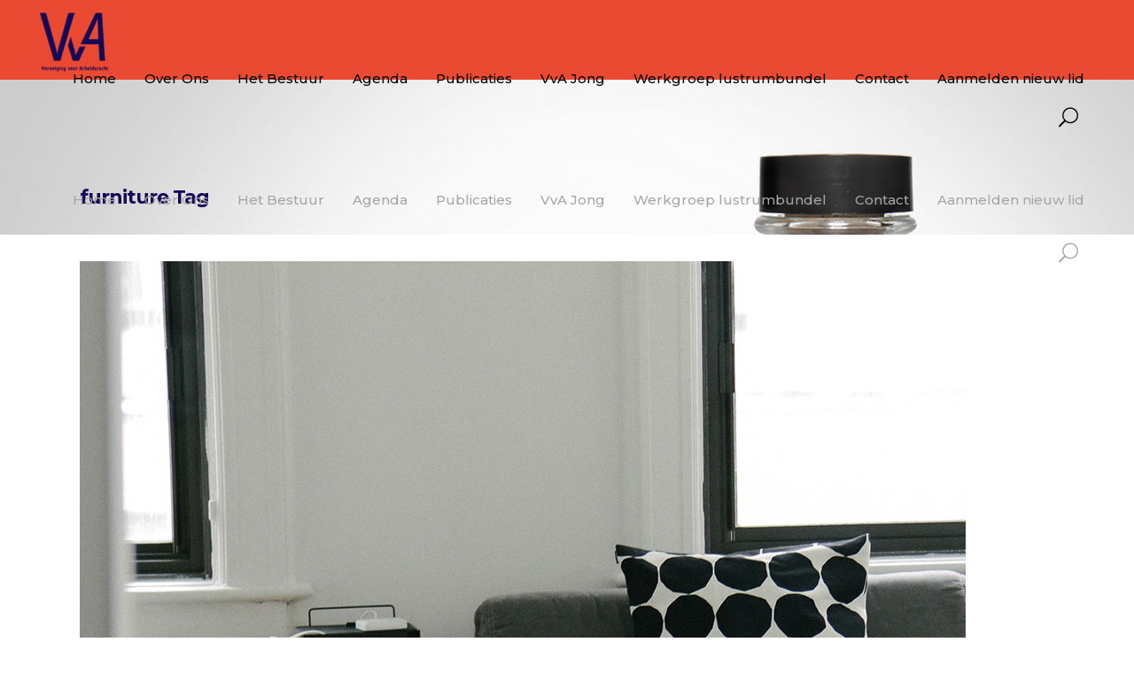

--- FILE ---
content_type: text/html; charset=UTF-8
request_url: https://www.verenigingvoorarbeidsrecht.nl/tag/furniture/
body_size: 16217
content:
<!DOCTYPE html>
<html lang="nl-NL">
<head>
    	
        <meta charset="UTF-8"/>
        <link rel="profile" href="http://gmpg.org/xfn/11"/>
        <link rel="pingback" href="https://www.verenigingvoorarbeidsrecht.nl/xmlrpc.php"/>

                <meta name="viewport" content="width=device-width,initial-scale=1,user-scalable=no">
        
	<title>furniture &#8211; Vereniging voor Arbeidsrecht</title>
<script type="application/javascript">var edgtCoreAjaxUrl = "https://www.verenigingvoorarbeidsrecht.nl/wp-admin/admin-ajax.php"</script><script type="application/javascript">var EdgefAjaxUrl = "https://www.verenigingvoorarbeidsrecht.nl/wp-admin/admin-ajax.php"</script><meta name='robots' content='max-image-preview:large' />
<link rel='dns-prefetch' href='//fonts.googleapis.com' />
<link rel="alternate" type="application/rss+xml" title="Vereniging voor Arbeidsrecht &raquo; feed" href="https://www.verenigingvoorarbeidsrecht.nl/feed/" />
<link rel="alternate" type="application/rss+xml" title="Vereniging voor Arbeidsrecht &raquo; reacties feed" href="https://www.verenigingvoorarbeidsrecht.nl/comments/feed/" />
<link rel="alternate" type="application/rss+xml" title="Vereniging voor Arbeidsrecht &raquo; furniture tag feed" href="https://www.verenigingvoorarbeidsrecht.nl/tag/furniture/feed/" />
<style id='wp-img-auto-sizes-contain-inline-css' type='text/css'>
img:is([sizes=auto i],[sizes^="auto," i]){contain-intrinsic-size:3000px 1500px}
/*# sourceURL=wp-img-auto-sizes-contain-inline-css */
</style>
<style id='wp-emoji-styles-inline-css' type='text/css'>

	img.wp-smiley, img.emoji {
		display: inline !important;
		border: none !important;
		box-shadow: none !important;
		height: 1em !important;
		width: 1em !important;
		margin: 0 0.07em !important;
		vertical-align: -0.1em !important;
		background: none !important;
		padding: 0 !important;
	}
/*# sourceURL=wp-emoji-styles-inline-css */
</style>
<style id='wp-block-library-inline-css' type='text/css'>
:root{--wp-block-synced-color:#7a00df;--wp-block-synced-color--rgb:122,0,223;--wp-bound-block-color:var(--wp-block-synced-color);--wp-editor-canvas-background:#ddd;--wp-admin-theme-color:#007cba;--wp-admin-theme-color--rgb:0,124,186;--wp-admin-theme-color-darker-10:#006ba1;--wp-admin-theme-color-darker-10--rgb:0,107,160.5;--wp-admin-theme-color-darker-20:#005a87;--wp-admin-theme-color-darker-20--rgb:0,90,135;--wp-admin-border-width-focus:2px}@media (min-resolution:192dpi){:root{--wp-admin-border-width-focus:1.5px}}.wp-element-button{cursor:pointer}:root .has-very-light-gray-background-color{background-color:#eee}:root .has-very-dark-gray-background-color{background-color:#313131}:root .has-very-light-gray-color{color:#eee}:root .has-very-dark-gray-color{color:#313131}:root .has-vivid-green-cyan-to-vivid-cyan-blue-gradient-background{background:linear-gradient(135deg,#00d084,#0693e3)}:root .has-purple-crush-gradient-background{background:linear-gradient(135deg,#34e2e4,#4721fb 50%,#ab1dfe)}:root .has-hazy-dawn-gradient-background{background:linear-gradient(135deg,#faaca8,#dad0ec)}:root .has-subdued-olive-gradient-background{background:linear-gradient(135deg,#fafae1,#67a671)}:root .has-atomic-cream-gradient-background{background:linear-gradient(135deg,#fdd79a,#004a59)}:root .has-nightshade-gradient-background{background:linear-gradient(135deg,#330968,#31cdcf)}:root .has-midnight-gradient-background{background:linear-gradient(135deg,#020381,#2874fc)}:root{--wp--preset--font-size--normal:16px;--wp--preset--font-size--huge:42px}.has-regular-font-size{font-size:1em}.has-larger-font-size{font-size:2.625em}.has-normal-font-size{font-size:var(--wp--preset--font-size--normal)}.has-huge-font-size{font-size:var(--wp--preset--font-size--huge)}.has-text-align-center{text-align:center}.has-text-align-left{text-align:left}.has-text-align-right{text-align:right}.has-fit-text{white-space:nowrap!important}#end-resizable-editor-section{display:none}.aligncenter{clear:both}.items-justified-left{justify-content:flex-start}.items-justified-center{justify-content:center}.items-justified-right{justify-content:flex-end}.items-justified-space-between{justify-content:space-between}.screen-reader-text{border:0;clip-path:inset(50%);height:1px;margin:-1px;overflow:hidden;padding:0;position:absolute;width:1px;word-wrap:normal!important}.screen-reader-text:focus{background-color:#ddd;clip-path:none;color:#444;display:block;font-size:1em;height:auto;left:5px;line-height:normal;padding:15px 23px 14px;text-decoration:none;top:5px;width:auto;z-index:100000}html :where(.has-border-color){border-style:solid}html :where([style*=border-top-color]){border-top-style:solid}html :where([style*=border-right-color]){border-right-style:solid}html :where([style*=border-bottom-color]){border-bottom-style:solid}html :where([style*=border-left-color]){border-left-style:solid}html :where([style*=border-width]){border-style:solid}html :where([style*=border-top-width]){border-top-style:solid}html :where([style*=border-right-width]){border-right-style:solid}html :where([style*=border-bottom-width]){border-bottom-style:solid}html :where([style*=border-left-width]){border-left-style:solid}html :where(img[class*=wp-image-]){height:auto;max-width:100%}:where(figure){margin:0 0 1em}html :where(.is-position-sticky){--wp-admin--admin-bar--position-offset:var(--wp-admin--admin-bar--height,0px)}@media screen and (max-width:600px){html :where(.is-position-sticky){--wp-admin--admin-bar--position-offset:0px}}

/*# sourceURL=wp-block-library-inline-css */
</style><style id='global-styles-inline-css' type='text/css'>
:root{--wp--preset--aspect-ratio--square: 1;--wp--preset--aspect-ratio--4-3: 4/3;--wp--preset--aspect-ratio--3-4: 3/4;--wp--preset--aspect-ratio--3-2: 3/2;--wp--preset--aspect-ratio--2-3: 2/3;--wp--preset--aspect-ratio--16-9: 16/9;--wp--preset--aspect-ratio--9-16: 9/16;--wp--preset--color--black: #000000;--wp--preset--color--cyan-bluish-gray: #abb8c3;--wp--preset--color--white: #ffffff;--wp--preset--color--pale-pink: #f78da7;--wp--preset--color--vivid-red: #cf2e2e;--wp--preset--color--luminous-vivid-orange: #ff6900;--wp--preset--color--luminous-vivid-amber: #fcb900;--wp--preset--color--light-green-cyan: #7bdcb5;--wp--preset--color--vivid-green-cyan: #00d084;--wp--preset--color--pale-cyan-blue: #8ed1fc;--wp--preset--color--vivid-cyan-blue: #0693e3;--wp--preset--color--vivid-purple: #9b51e0;--wp--preset--gradient--vivid-cyan-blue-to-vivid-purple: linear-gradient(135deg,rgb(6,147,227) 0%,rgb(155,81,224) 100%);--wp--preset--gradient--light-green-cyan-to-vivid-green-cyan: linear-gradient(135deg,rgb(122,220,180) 0%,rgb(0,208,130) 100%);--wp--preset--gradient--luminous-vivid-amber-to-luminous-vivid-orange: linear-gradient(135deg,rgb(252,185,0) 0%,rgb(255,105,0) 100%);--wp--preset--gradient--luminous-vivid-orange-to-vivid-red: linear-gradient(135deg,rgb(255,105,0) 0%,rgb(207,46,46) 100%);--wp--preset--gradient--very-light-gray-to-cyan-bluish-gray: linear-gradient(135deg,rgb(238,238,238) 0%,rgb(169,184,195) 100%);--wp--preset--gradient--cool-to-warm-spectrum: linear-gradient(135deg,rgb(74,234,220) 0%,rgb(151,120,209) 20%,rgb(207,42,186) 40%,rgb(238,44,130) 60%,rgb(251,105,98) 80%,rgb(254,248,76) 100%);--wp--preset--gradient--blush-light-purple: linear-gradient(135deg,rgb(255,206,236) 0%,rgb(152,150,240) 100%);--wp--preset--gradient--blush-bordeaux: linear-gradient(135deg,rgb(254,205,165) 0%,rgb(254,45,45) 50%,rgb(107,0,62) 100%);--wp--preset--gradient--luminous-dusk: linear-gradient(135deg,rgb(255,203,112) 0%,rgb(199,81,192) 50%,rgb(65,88,208) 100%);--wp--preset--gradient--pale-ocean: linear-gradient(135deg,rgb(255,245,203) 0%,rgb(182,227,212) 50%,rgb(51,167,181) 100%);--wp--preset--gradient--electric-grass: linear-gradient(135deg,rgb(202,248,128) 0%,rgb(113,206,126) 100%);--wp--preset--gradient--midnight: linear-gradient(135deg,rgb(2,3,129) 0%,rgb(40,116,252) 100%);--wp--preset--font-size--small: 13px;--wp--preset--font-size--medium: 20px;--wp--preset--font-size--large: 36px;--wp--preset--font-size--x-large: 42px;--wp--preset--spacing--20: 0.44rem;--wp--preset--spacing--30: 0.67rem;--wp--preset--spacing--40: 1rem;--wp--preset--spacing--50: 1.5rem;--wp--preset--spacing--60: 2.25rem;--wp--preset--spacing--70: 3.38rem;--wp--preset--spacing--80: 5.06rem;--wp--preset--shadow--natural: 6px 6px 9px rgba(0, 0, 0, 0.2);--wp--preset--shadow--deep: 12px 12px 50px rgba(0, 0, 0, 0.4);--wp--preset--shadow--sharp: 6px 6px 0px rgba(0, 0, 0, 0.2);--wp--preset--shadow--outlined: 6px 6px 0px -3px rgb(255, 255, 255), 6px 6px rgb(0, 0, 0);--wp--preset--shadow--crisp: 6px 6px 0px rgb(0, 0, 0);}:where(.is-layout-flex){gap: 0.5em;}:where(.is-layout-grid){gap: 0.5em;}body .is-layout-flex{display: flex;}.is-layout-flex{flex-wrap: wrap;align-items: center;}.is-layout-flex > :is(*, div){margin: 0;}body .is-layout-grid{display: grid;}.is-layout-grid > :is(*, div){margin: 0;}:where(.wp-block-columns.is-layout-flex){gap: 2em;}:where(.wp-block-columns.is-layout-grid){gap: 2em;}:where(.wp-block-post-template.is-layout-flex){gap: 1.25em;}:where(.wp-block-post-template.is-layout-grid){gap: 1.25em;}.has-black-color{color: var(--wp--preset--color--black) !important;}.has-cyan-bluish-gray-color{color: var(--wp--preset--color--cyan-bluish-gray) !important;}.has-white-color{color: var(--wp--preset--color--white) !important;}.has-pale-pink-color{color: var(--wp--preset--color--pale-pink) !important;}.has-vivid-red-color{color: var(--wp--preset--color--vivid-red) !important;}.has-luminous-vivid-orange-color{color: var(--wp--preset--color--luminous-vivid-orange) !important;}.has-luminous-vivid-amber-color{color: var(--wp--preset--color--luminous-vivid-amber) !important;}.has-light-green-cyan-color{color: var(--wp--preset--color--light-green-cyan) !important;}.has-vivid-green-cyan-color{color: var(--wp--preset--color--vivid-green-cyan) !important;}.has-pale-cyan-blue-color{color: var(--wp--preset--color--pale-cyan-blue) !important;}.has-vivid-cyan-blue-color{color: var(--wp--preset--color--vivid-cyan-blue) !important;}.has-vivid-purple-color{color: var(--wp--preset--color--vivid-purple) !important;}.has-black-background-color{background-color: var(--wp--preset--color--black) !important;}.has-cyan-bluish-gray-background-color{background-color: var(--wp--preset--color--cyan-bluish-gray) !important;}.has-white-background-color{background-color: var(--wp--preset--color--white) !important;}.has-pale-pink-background-color{background-color: var(--wp--preset--color--pale-pink) !important;}.has-vivid-red-background-color{background-color: var(--wp--preset--color--vivid-red) !important;}.has-luminous-vivid-orange-background-color{background-color: var(--wp--preset--color--luminous-vivid-orange) !important;}.has-luminous-vivid-amber-background-color{background-color: var(--wp--preset--color--luminous-vivid-amber) !important;}.has-light-green-cyan-background-color{background-color: var(--wp--preset--color--light-green-cyan) !important;}.has-vivid-green-cyan-background-color{background-color: var(--wp--preset--color--vivid-green-cyan) !important;}.has-pale-cyan-blue-background-color{background-color: var(--wp--preset--color--pale-cyan-blue) !important;}.has-vivid-cyan-blue-background-color{background-color: var(--wp--preset--color--vivid-cyan-blue) !important;}.has-vivid-purple-background-color{background-color: var(--wp--preset--color--vivid-purple) !important;}.has-black-border-color{border-color: var(--wp--preset--color--black) !important;}.has-cyan-bluish-gray-border-color{border-color: var(--wp--preset--color--cyan-bluish-gray) !important;}.has-white-border-color{border-color: var(--wp--preset--color--white) !important;}.has-pale-pink-border-color{border-color: var(--wp--preset--color--pale-pink) !important;}.has-vivid-red-border-color{border-color: var(--wp--preset--color--vivid-red) !important;}.has-luminous-vivid-orange-border-color{border-color: var(--wp--preset--color--luminous-vivid-orange) !important;}.has-luminous-vivid-amber-border-color{border-color: var(--wp--preset--color--luminous-vivid-amber) !important;}.has-light-green-cyan-border-color{border-color: var(--wp--preset--color--light-green-cyan) !important;}.has-vivid-green-cyan-border-color{border-color: var(--wp--preset--color--vivid-green-cyan) !important;}.has-pale-cyan-blue-border-color{border-color: var(--wp--preset--color--pale-cyan-blue) !important;}.has-vivid-cyan-blue-border-color{border-color: var(--wp--preset--color--vivid-cyan-blue) !important;}.has-vivid-purple-border-color{border-color: var(--wp--preset--color--vivid-purple) !important;}.has-vivid-cyan-blue-to-vivid-purple-gradient-background{background: var(--wp--preset--gradient--vivid-cyan-blue-to-vivid-purple) !important;}.has-light-green-cyan-to-vivid-green-cyan-gradient-background{background: var(--wp--preset--gradient--light-green-cyan-to-vivid-green-cyan) !important;}.has-luminous-vivid-amber-to-luminous-vivid-orange-gradient-background{background: var(--wp--preset--gradient--luminous-vivid-amber-to-luminous-vivid-orange) !important;}.has-luminous-vivid-orange-to-vivid-red-gradient-background{background: var(--wp--preset--gradient--luminous-vivid-orange-to-vivid-red) !important;}.has-very-light-gray-to-cyan-bluish-gray-gradient-background{background: var(--wp--preset--gradient--very-light-gray-to-cyan-bluish-gray) !important;}.has-cool-to-warm-spectrum-gradient-background{background: var(--wp--preset--gradient--cool-to-warm-spectrum) !important;}.has-blush-light-purple-gradient-background{background: var(--wp--preset--gradient--blush-light-purple) !important;}.has-blush-bordeaux-gradient-background{background: var(--wp--preset--gradient--blush-bordeaux) !important;}.has-luminous-dusk-gradient-background{background: var(--wp--preset--gradient--luminous-dusk) !important;}.has-pale-ocean-gradient-background{background: var(--wp--preset--gradient--pale-ocean) !important;}.has-electric-grass-gradient-background{background: var(--wp--preset--gradient--electric-grass) !important;}.has-midnight-gradient-background{background: var(--wp--preset--gradient--midnight) !important;}.has-small-font-size{font-size: var(--wp--preset--font-size--small) !important;}.has-medium-font-size{font-size: var(--wp--preset--font-size--medium) !important;}.has-large-font-size{font-size: var(--wp--preset--font-size--large) !important;}.has-x-large-font-size{font-size: var(--wp--preset--font-size--x-large) !important;}
/*# sourceURL=global-styles-inline-css */
</style>

<style id='classic-theme-styles-inline-css' type='text/css'>
/*! This file is auto-generated */
.wp-block-button__link{color:#fff;background-color:#32373c;border-radius:9999px;box-shadow:none;text-decoration:none;padding:calc(.667em + 2px) calc(1.333em + 2px);font-size:1.125em}.wp-block-file__button{background:#32373c;color:#fff;text-decoration:none}
/*# sourceURL=/wp-includes/css/classic-themes.min.css */
</style>
<link rel='stylesheet' id='contact-form-7-css' href='https://www.verenigingvoorarbeidsrecht.nl/wp-content/plugins/contact-form-7/includes/css/styles.css?ver=6.1' type='text/css' media='all' />
<link rel='stylesheet' id='vangard-edge-default-style-css' href='https://www.verenigingvoorarbeidsrecht.nl/wp-content/themes/vangard/style.css?ver=6.9' type='text/css' media='all' />
<link rel='stylesheet' id='vangard-edge-modules-plugins-css' href='https://www.verenigingvoorarbeidsrecht.nl/wp-content/themes/vangard/assets/css/plugins.min.css?ver=6.9' type='text/css' media='all' />
<link rel='stylesheet' id='vangard-edge-modules-css' href='https://www.verenigingvoorarbeidsrecht.nl/wp-content/themes/vangard/assets/css/modules.min.css?ver=6.9' type='text/css' media='all' />
<style id='vangard-edge-modules-inline-css' type='text/css'>
   
#doclibsam .dlp-grid-card-content{color: #1e104e; background-color: #fffff;}
#doclibsam .dlp-grid-card-title{color: #1e104e;}
#doclibsam .dlp-grid-card-excerpt{color: #1e104e;}
#doclibsam .dlp-download-link.dlp-download-button.document-library-pro-butto{color: #1e104e;}
#doclibsam .dlp-preview-button{color: #1e104e;}
#doclibsam .dlp-grid-card-document-link-wrap.a{color:#1e104e;}
#doclibsam a.dlp-download-link.dlp-download-button.document-library-pro-button.button.btn{color: #1e104e;}
.samdisplaynone {display: none;)
/*# sourceURL=vangard-edge-modules-inline-css */
</style>
<link rel='stylesheet' id='vangard-edge-font_awesome-css' href='https://www.verenigingvoorarbeidsrecht.nl/wp-content/themes/vangard/assets/css/font-awesome/css/font-awesome.min.css?ver=6.9' type='text/css' media='all' />
<link rel='stylesheet' id='vangard-edge-font_elegant-css' href='https://www.verenigingvoorarbeidsrecht.nl/wp-content/themes/vangard/assets/css/elegant-icons/style.min.css?ver=6.9' type='text/css' media='all' />
<link rel='stylesheet' id='vangard-edge-ion_icons-css' href='https://www.verenigingvoorarbeidsrecht.nl/wp-content/themes/vangard/assets/css/ion-icons/css/ionicons.min.css?ver=6.9' type='text/css' media='all' />
<link rel='stylesheet' id='vangard-edge-linea_icons-css' href='https://www.verenigingvoorarbeidsrecht.nl/wp-content/themes/vangard/assets/css/linea-icons/style.css?ver=6.9' type='text/css' media='all' />
<link rel='stylesheet' id='vangard-edge-linear_icons-css' href='https://www.verenigingvoorarbeidsrecht.nl/wp-content/themes/vangard/assets/css/linear-icons/style.css?ver=6.9' type='text/css' media='all' />
<link rel='stylesheet' id='vangard-edge-blog-css' href='https://www.verenigingvoorarbeidsrecht.nl/wp-content/themes/vangard/assets/css/blog.min.css?ver=6.9' type='text/css' media='all' />
<link rel='stylesheet' id='mediaelement-css' href='https://www.verenigingvoorarbeidsrecht.nl/wp-includes/js/mediaelement/mediaelementplayer-legacy.min.css?ver=4.2.17' type='text/css' media='all' />
<link rel='stylesheet' id='wp-mediaelement-css' href='https://www.verenigingvoorarbeidsrecht.nl/wp-includes/js/mediaelement/wp-mediaelement.min.css?ver=6.9' type='text/css' media='all' />
<link rel='stylesheet' id='vangard-edge-modules-responsive-css' href='https://www.verenigingvoorarbeidsrecht.nl/wp-content/themes/vangard/assets/css/modules-responsive.min.css?ver=6.9' type='text/css' media='all' />
<link rel='stylesheet' id='vangard-edge-blog-responsive-css' href='https://www.verenigingvoorarbeidsrecht.nl/wp-content/themes/vangard/assets/css/blog-responsive.min.css?ver=6.9' type='text/css' media='all' />
<link rel='stylesheet' id='vangard-edge-style-dynamic-responsive-css' href='https://www.verenigingvoorarbeidsrecht.nl/wp-content/themes/vangard/assets/css/style_dynamic_responsive.css?ver=1748330743' type='text/css' media='all' />
<link rel='stylesheet' id='vangard-edge-style-dynamic-css' href='https://www.verenigingvoorarbeidsrecht.nl/wp-content/themes/vangard/assets/css/style_dynamic.css?ver=1748330743' type='text/css' media='all' />
<link rel='stylesheet' id='vangard-edge-google-fonts-css' href='https://fonts.googleapis.com/css?family=Libre+Baskerville%3A100%2C100italic%2C200%2C200italic%2C300%2C300italic%2C400%2C400italic%2C500%2C500italic%2C600%2C600italic%2C700%2C700italic%2C800%2C800italic%2C900%2C900italic%7CMontserrat%3A100%2C100italic%2C200%2C200italic%2C300%2C300italic%2C400%2C400italic%2C500%2C500italic%2C600%2C600italic%2C700%2C700italic%2C800%2C800italic%2C900%2C900italic%7CMontserrat%3A100%2C100italic%2C200%2C200italic%2C300%2C300italic%2C400%2C400italic%2C500%2C500italic%2C600%2C600italic%2C700%2C700italic%2C800%2C800italic%2C900%2C900italic%7CRaleway%3A100%2C100italic%2C200%2C200italic%2C300%2C300italic%2C400%2C400italic%2C500%2C500italic%2C600%2C600italic%2C700%2C700italic%2C800%2C800italic%2C900%2C900italic&#038;subset=latin%2Clatin-ext&#038;ver=1.0.0' type='text/css' media='all' />
<link rel='stylesheet' id='searchwp-live-search-css' href='https://www.verenigingvoorarbeidsrecht.nl/wp-content/plugins/searchwp-live-ajax-search/assets/styles/style.min.css?ver=1.8.6' type='text/css' media='all' />
<style id='searchwp-live-search-inline-css' type='text/css'>
.searchwp-live-search-result .searchwp-live-search-result--title a {
  font-size: 16px;
}
.searchwp-live-search-result .searchwp-live-search-result--price {
  font-size: 14px;
}
.searchwp-live-search-result .searchwp-live-search-result--add-to-cart .button {
  font-size: 14px;
}

/*# sourceURL=searchwp-live-search-inline-css */
</style>
<link rel='stylesheet' id='js_composer_front-css' href='https://www.verenigingvoorarbeidsrecht.nl/wp-content/plugins/js_composer/assets/css/js_composer.min.css?ver=6.7.0' type='text/css' media='all' />
<style id='posts-table-pro-head-inline-css' type='text/css'>
table.posts-data-table { visibility: hidden; }
/*# sourceURL=posts-table-pro-head-inline-css */
</style>
<script type="text/javascript" src="https://www.verenigingvoorarbeidsrecht.nl/wp-includes/js/jquery/jquery.min.js?ver=3.7.1" id="jquery-core-js"></script>
<script type="text/javascript" src="https://www.verenigingvoorarbeidsrecht.nl/wp-includes/js/jquery/jquery-migrate.min.js?ver=3.4.1" id="jquery-migrate-js"></script>
<link rel="https://api.w.org/" href="https://www.verenigingvoorarbeidsrecht.nl/wp-json/" /><link rel="alternate" title="JSON" type="application/json" href="https://www.verenigingvoorarbeidsrecht.nl/wp-json/wp/v2/tags/23" /><link rel="EditURI" type="application/rsd+xml" title="RSD" href="https://www.verenigingvoorarbeidsrecht.nl/xmlrpc.php?rsd" />
<meta name="generator" content="WordPress 6.9" />
<meta name="generator" content="Powered by WPBakery Page Builder - drag and drop page builder for WordPress."/>
<meta name="generator" content="Powered by Slider Revolution 6.5.8 - responsive, Mobile-Friendly Slider Plugin for WordPress with comfortable drag and drop interface." />
<link rel="icon" href="https://www.verenigingvoorarbeidsrecht.nl/wp-content/uploads/2023/08/cropped-logo-32x32.png" sizes="32x32" />
<link rel="icon" href="https://www.verenigingvoorarbeidsrecht.nl/wp-content/uploads/2023/08/cropped-logo-192x192.png" sizes="192x192" />
<link rel="apple-touch-icon" href="https://www.verenigingvoorarbeidsrecht.nl/wp-content/uploads/2023/08/cropped-logo-180x180.png" />
<meta name="msapplication-TileImage" content="https://www.verenigingvoorarbeidsrecht.nl/wp-content/uploads/2023/08/cropped-logo-270x270.png" />
<script type="text/javascript">function setREVStartSize(e){
			//window.requestAnimationFrame(function() {				 
				window.RSIW = window.RSIW===undefined ? window.innerWidth : window.RSIW;	
				window.RSIH = window.RSIH===undefined ? window.innerHeight : window.RSIH;	
				try {								
					var pw = document.getElementById(e.c).parentNode.offsetWidth,
						newh;
					pw = pw===0 || isNaN(pw) ? window.RSIW : pw;
					e.tabw = e.tabw===undefined ? 0 : parseInt(e.tabw);
					e.thumbw = e.thumbw===undefined ? 0 : parseInt(e.thumbw);
					e.tabh = e.tabh===undefined ? 0 : parseInt(e.tabh);
					e.thumbh = e.thumbh===undefined ? 0 : parseInt(e.thumbh);
					e.tabhide = e.tabhide===undefined ? 0 : parseInt(e.tabhide);
					e.thumbhide = e.thumbhide===undefined ? 0 : parseInt(e.thumbhide);
					e.mh = e.mh===undefined || e.mh=="" || e.mh==="auto" ? 0 : parseInt(e.mh,0);		
					if(e.layout==="fullscreen" || e.l==="fullscreen") 						
						newh = Math.max(e.mh,window.RSIH);					
					else{					
						e.gw = Array.isArray(e.gw) ? e.gw : [e.gw];
						for (var i in e.rl) if (e.gw[i]===undefined || e.gw[i]===0) e.gw[i] = e.gw[i-1];					
						e.gh = e.el===undefined || e.el==="" || (Array.isArray(e.el) && e.el.length==0)? e.gh : e.el;
						e.gh = Array.isArray(e.gh) ? e.gh : [e.gh];
						for (var i in e.rl) if (e.gh[i]===undefined || e.gh[i]===0) e.gh[i] = e.gh[i-1];
											
						var nl = new Array(e.rl.length),
							ix = 0,						
							sl;					
						e.tabw = e.tabhide>=pw ? 0 : e.tabw;
						e.thumbw = e.thumbhide>=pw ? 0 : e.thumbw;
						e.tabh = e.tabhide>=pw ? 0 : e.tabh;
						e.thumbh = e.thumbhide>=pw ? 0 : e.thumbh;					
						for (var i in e.rl) nl[i] = e.rl[i]<window.RSIW ? 0 : e.rl[i];
						sl = nl[0];									
						for (var i in nl) if (sl>nl[i] && nl[i]>0) { sl = nl[i]; ix=i;}															
						var m = pw>(e.gw[ix]+e.tabw+e.thumbw) ? 1 : (pw-(e.tabw+e.thumbw)) / (e.gw[ix]);					
						newh =  (e.gh[ix] * m) + (e.tabh + e.thumbh);
					}
					var el = document.getElementById(e.c);
					if (el!==null && el) el.style.height = newh+"px";					
					el = document.getElementById(e.c+"_wrapper");
					if (el!==null && el) {
						el.style.height = newh+"px";
						el.style.display = "block";
					}
				} catch(e){
					console.log("Failure at Presize of Slider:" + e)
				}					   
			//});
		  };</script>
		<style type="text/css" id="wp-custom-css">
			footer .edgtf-footer-top.edgtf-footer-top-aligment-left{background-color:#150958;}
@media (max-width: 768px) {
  .teksttitlechangevvajong {
    overflow-wrap: break-word !important;
    word-break: break-word !important;
    white-space: normal !important;
  }
}		</style>
		<noscript><style> .wpb_animate_when_almost_visible { opacity: 1; }</style></noscript><link rel='stylesheet' id='rs-plugin-settings-css' href='https://www.verenigingvoorarbeidsrecht.nl/wp-content/plugins/revslider/public/assets/css/rs6.css?ver=6.5.8' type='text/css' media='all' />
<style id='rs-plugin-settings-inline-css' type='text/css'>
#rs-demo-id {}
/*# sourceURL=rs-plugin-settings-inline-css */
</style>
</head>

<body class="archive tag tag-furniture tag-23 wp-theme-vangard edgt-core-1.3.1 vangard-ver-2.2 edgtf-smooth-scroll edgtf-smooth-page-transitions edgtf-mimic-ajax edgtf-grid-1300 edgtf-blog-installed edgtf-header-standard edgtf-sticky-header-on-scroll-down-up edgtf-default-mobile-header edgtf-sticky-up-mobile-header edgtf-dropdown-default edgtf-search-covers-header edgtf-side-menu-slide-with-content edgtf-width-470 wpb-js-composer js-comp-ver-6.7.0 vc_responsive">
<section class="edgtf-side-menu right">
		<div class="edgtf-close-side-menu-holder">
		<div class="edgtf-close-side-menu-holder-inner">
			<a href="#" target="_self" class="edgtf-close-side-menu">
				<span aria-hidden="true" class="icon_close"></span>
			</a>
		</div>
	</div>
	</section>

<div class="edgtf-smooth-transition-loader edgtf-mimic-ajax">
    <div class="edgtf-st-loader">
        <div class="edgtf-st-loader1">
                    </div>
    </div>
</div>

<div class="edgtf-wrapper">
    <div class="edgtf-wrapper-inner">
        
<header class="edgtf-page-header">
        <div class="edgtf-menu-area" style=";">
        			<form action="https://www.verenigingvoorarbeidsrecht.nl/" class="edgtf-search-cover" method="get">
				<div class="edgtf-form-holder-outer">
				<div class="edgtf-form-holder">
					<div class="edgtf-form-holder-inner">
						<input type="text" placeholder="Search" name="s" class="edgt_search_field" autocomplete="off" />
						<div class="edgtf-search-close">
							<a href="#">
								<span aria-hidden="true" class="edgtf-icon-font-elegant icon_close " ></span>							</a>
						</div>
					</div>
				</div>
			</div>
			</form>            <div class="edgtf-vertical-align-containers">
                <div class="edgtf-position-left">
                    <div class="edgtf-position-left-inner">
                        
<div class="edgtf-logo-wrapper">
    <a href="https://www.verenigingvoorarbeidsrecht.nl/" style="height: 256px;">
        <img class="edgtf-normal-logo" src="https://www.verenigingvoorarbeidsrecht.nl/wp-content/uploads/2023/08/cropped-logo.png" alt="logo"/>
        <img class="edgtf-dark-logo" src="https://www.verenigingvoorarbeidsrecht.nl/wp-content/uploads/2023/08/cropped-logo.png" alt="dark logoo"/>        <img class="edgtf-light-logo" src="https://www.verenigingvoorarbeidsrecht.nl/wp-content/uploads/2023/08/cropped-logo.png" alt="light logo"/>    </a>
</div>

                    </div>
                </div>
                <div class="edgtf-position-right">
                    <div class="edgtf-position-right-inner">
                        
<nav class="edgtf-main-menu edgtf-drop-down edgtf-default-nav">
    <ul id="menu-main-menu" class="clearfix"><li id="nav-menu-item-7389" class="menu-item menu-item-type-post_type menu-item-object-page menu-item-home edgtf-menu-narrow edgtf-wide-background"><a href="https://www.verenigingvoorarbeidsrecht.nl/"><span class="edgtf-item-outer"><span class="edgtf-item-inner"><span class="edgtf-item-text">Home</span></span><span class="plus"></span></span></a></li>
<li id="nav-menu-item-6457" class="menu-item menu-item-type-post_type menu-item-object-page edgtf-menu-narrow edgtf-wide-background"><a href="https://www.verenigingvoorarbeidsrecht.nl/over-ons/"><span class="edgtf-item-outer"><span class="edgtf-item-inner"><span class="edgtf-item-text">Over Ons</span></span><span class="plus"></span></span></a></li>
<li id="nav-menu-item-6458" class="menu-item menu-item-type-post_type menu-item-object-page edgtf-menu-narrow edgtf-wide-background"><a href="https://www.verenigingvoorarbeidsrecht.nl/het-bestuur/"><span class="edgtf-item-outer"><span class="edgtf-item-inner"><span class="edgtf-item-text">Het Bestuur</span></span><span class="plus"></span></span></a></li>
<li id="nav-menu-item-7457" class="menu-item menu-item-type-post_type menu-item-object-page edgtf-menu-narrow edgtf-wide-background"><a href="https://www.verenigingvoorarbeidsrecht.nl/agenda-vva/"><span class="edgtf-item-outer"><span class="edgtf-item-inner"><span class="edgtf-item-text">Agenda</span></span><span class="plus"></span></span></a></li>
<li id="nav-menu-item-6705" class="menu-item menu-item-type-post_type menu-item-object-page edgtf-menu-narrow edgtf-wide-background"><a href="https://www.verenigingvoorarbeidsrecht.nl/publicaties/"><span class="edgtf-item-outer"><span class="edgtf-item-inner"><span class="edgtf-item-text">Publicaties</span></span><span class="plus"></span></span></a></li>
<li id="nav-menu-item-7501" class="menu-item menu-item-type-post_type menu-item-object-page edgtf-menu-narrow edgtf-wide-background"><a href="https://www.verenigingvoorarbeidsrecht.nl/vva-jong/"><span class="edgtf-item-outer"><span class="edgtf-item-inner"><span class="edgtf-item-text">VvA Jong</span></span><span class="plus"></span></span></a></li>
<li id="nav-menu-item-8512" class="menu-item menu-item-type-post_type menu-item-object-page edgtf-menu-narrow edgtf-wide-background"><a href="https://www.verenigingvoorarbeidsrecht.nl/werkgroepen/"><span class="edgtf-item-outer"><span class="edgtf-item-inner"><span class="edgtf-item-text">Werkgroep lustrumbundel</span></span><span class="plus"></span></span></a></li>
<li id="nav-menu-item-6561" class="menu-item menu-item-type-post_type menu-item-object-page menu-item-has-children edgtf-has-sub edgtf-menu-narrow edgtf-wide-background"><a href="https://www.verenigingvoorarbeidsrecht.nl/contact/"><span class="edgtf-item-outer"><span class="edgtf-item-inner"><span class="edgtf-item-text">Contact</span></span><span class="plus"></span></span></a>
<div class="edgtf-menu-second"><div class="edgtf-menu-inner"><ul>
	<li id="nav-menu-item-7443" class="menu-item menu-item-type-post_type menu-item-object-page edgtf-wide-background"><a href="https://www.verenigingvoorarbeidsrecht.nl/contact/"><span class="edgtf-item-outer"><span class="edgtf-item-inner"><span class="edgtf-item-text">Contact VvA</span></span><span class="plus"></span></span></a></li>
	<li id="nav-menu-item-7315" class="menu-item menu-item-type-post_type menu-item-object-page edgtf-wide-background"><a href="https://www.verenigingvoorarbeidsrecht.nl/pages/contact-vva-jong/"><span class="edgtf-item-outer"><span class="edgtf-item-inner"><span class="edgtf-item-text">Contact VvA Jong</span></span><span class="plus"></span></span></a></li>
</ul></div></div>
</li>
<li id="nav-menu-item-7551" class="menu-item menu-item-type-post_type menu-item-object-page edgtf-menu-narrow edgtf-wide-background"><a href="https://www.verenigingvoorarbeidsrecht.nl/aanmelden-nieuw-lid/"><span class="edgtf-item-outer"><span class="edgtf-item-inner"><span class="edgtf-item-text">Aanmelden nieuw lid</span></span><span class="plus"></span></span></a></li>
</ul></nav>

                        
        <a 			            style="font-size: 22px"            class="edgtf-search-opener" href="javascript:void(0)">
            <span aria-hidden="true" class="edgtf-icon-font-elegant icon_search " ></span>                    </a>
		                        </div>
                </div>
            </div>
            </div>
        
<div class="edgtf-sticky-header">
    <form action="https://www.verenigingvoorarbeidsrecht.nl/" class="edgtf-search-cover" method="get">
				<div class="edgtf-form-holder-outer">
				<div class="edgtf-form-holder">
					<div class="edgtf-form-holder-inner">
						<input type="text" placeholder="Search" name="s" class="edgt_search_field" autocomplete="off" />
						<div class="edgtf-search-close">
							<a href="#">
								<span aria-hidden="true" class="edgtf-icon-font-elegant icon_close " ></span>							</a>
						</div>
					</div>
				</div>
			</div>
			</form>    <div class="edgtf-sticky-holder">
                <div class=" edgtf-vertical-align-containers">
                <div class="edgtf-position-left">
                    <div class="edgtf-position-left-inner">
                        
<div class="edgtf-logo-wrapper">
    <a href="https://www.verenigingvoorarbeidsrecht.nl/" style="height: 256px;">
        <img class="edgtf-normal-logo" src="https://www.verenigingvoorarbeidsrecht.nl/wp-content/uploads/2023/08/cropped-logo.png" alt="logo"/>
        <img class="edgtf-dark-logo" src="https://www.verenigingvoorarbeidsrecht.nl/wp-content/uploads/2023/08/cropped-logo.png" alt="dark logoo"/>        <img class="edgtf-light-logo" src="https://www.verenigingvoorarbeidsrecht.nl/wp-content/uploads/2023/08/cropped-logo.png" alt="light logo"/>    </a>
</div>

                    </div>
                </div>
                <div class="edgtf-position-right">
                    <div class="edgtf-position-right-inner">
                        
<nav class="edgtf-main-menu edgtf-drop-down edgtf-sticky-nav">
    <ul id="menu-main-menu-1" class="clearfix"><li id="sticky-nav-menu-item-7389" class="menu-item menu-item-type-post_type menu-item-object-page menu-item-home edgtf-menu-narrow edgtf-wide-background"><a href="https://www.verenigingvoorarbeidsrecht.nl/"><span class="edgtf-item-outer"><span class="edgtf-item-inner"><span class="edgtf-item-text">Home</span></span><span class="plus"></span></span></a></li>
<li id="sticky-nav-menu-item-6457" class="menu-item menu-item-type-post_type menu-item-object-page edgtf-menu-narrow edgtf-wide-background"><a href="https://www.verenigingvoorarbeidsrecht.nl/over-ons/"><span class="edgtf-item-outer"><span class="edgtf-item-inner"><span class="edgtf-item-text">Over Ons</span></span><span class="plus"></span></span></a></li>
<li id="sticky-nav-menu-item-6458" class="menu-item menu-item-type-post_type menu-item-object-page edgtf-menu-narrow edgtf-wide-background"><a href="https://www.verenigingvoorarbeidsrecht.nl/het-bestuur/"><span class="edgtf-item-outer"><span class="edgtf-item-inner"><span class="edgtf-item-text">Het Bestuur</span></span><span class="plus"></span></span></a></li>
<li id="sticky-nav-menu-item-7457" class="menu-item menu-item-type-post_type menu-item-object-page edgtf-menu-narrow edgtf-wide-background"><a href="https://www.verenigingvoorarbeidsrecht.nl/agenda-vva/"><span class="edgtf-item-outer"><span class="edgtf-item-inner"><span class="edgtf-item-text">Agenda</span></span><span class="plus"></span></span></a></li>
<li id="sticky-nav-menu-item-6705" class="menu-item menu-item-type-post_type menu-item-object-page edgtf-menu-narrow edgtf-wide-background"><a href="https://www.verenigingvoorarbeidsrecht.nl/publicaties/"><span class="edgtf-item-outer"><span class="edgtf-item-inner"><span class="edgtf-item-text">Publicaties</span></span><span class="plus"></span></span></a></li>
<li id="sticky-nav-menu-item-7501" class="menu-item menu-item-type-post_type menu-item-object-page edgtf-menu-narrow edgtf-wide-background"><a href="https://www.verenigingvoorarbeidsrecht.nl/vva-jong/"><span class="edgtf-item-outer"><span class="edgtf-item-inner"><span class="edgtf-item-text">VvA Jong</span></span><span class="plus"></span></span></a></li>
<li id="sticky-nav-menu-item-8512" class="menu-item menu-item-type-post_type menu-item-object-page edgtf-menu-narrow edgtf-wide-background"><a href="https://www.verenigingvoorarbeidsrecht.nl/werkgroepen/"><span class="edgtf-item-outer"><span class="edgtf-item-inner"><span class="edgtf-item-text">Werkgroep lustrumbundel</span></span><span class="plus"></span></span></a></li>
<li id="sticky-nav-menu-item-6561" class="menu-item menu-item-type-post_type menu-item-object-page menu-item-has-children edgtf-has-sub edgtf-menu-narrow edgtf-wide-background"><a href="https://www.verenigingvoorarbeidsrecht.nl/contact/"><span class="edgtf-item-outer"><span class="edgtf-item-inner"><span class="edgtf-item-text">Contact</span></span><span class="plus"></span></span></a>
<div class="edgtf-menu-second"><div class="edgtf-menu-inner"><ul>
	<li id="sticky-nav-menu-item-7443" class="menu-item menu-item-type-post_type menu-item-object-page edgtf-wide-background"><a href="https://www.verenigingvoorarbeidsrecht.nl/contact/"><span class="edgtf-item-outer"><span class="edgtf-item-inner"><span class="edgtf-item-text">Contact VvA</span></span><span class="plus"></span></span></a></li>
	<li id="sticky-nav-menu-item-7315" class="menu-item menu-item-type-post_type menu-item-object-page edgtf-wide-background"><a href="https://www.verenigingvoorarbeidsrecht.nl/pages/contact-vva-jong/"><span class="edgtf-item-outer"><span class="edgtf-item-inner"><span class="edgtf-item-text">Contact VvA Jong</span></span><span class="plus"></span></span></a></li>
</ul></div></div>
</li>
<li id="sticky-nav-menu-item-7551" class="menu-item menu-item-type-post_type menu-item-object-page edgtf-menu-narrow edgtf-wide-background"><a href="https://www.verenigingvoorarbeidsrecht.nl/aanmelden-nieuw-lid/"><span class="edgtf-item-outer"><span class="edgtf-item-inner"><span class="edgtf-item-text">Aanmelden nieuw lid</span></span><span class="plus"></span></span></a></li>
</ul></nav>


        <a 			data-icon-close-same-position="yes"            style="font-size: 22px"            class="edgtf-search-opener" href="javascript:void(0)">
            <span aria-hidden="true" class="edgtf-icon-font-elegant icon_search " ></span>                    </a>
		                        </div>
                </div>
            </div>
                </div>
</div>

</header>


<header class="edgtf-mobile-header">
    <div class="edgtf-mobile-header-inner">
                <div class="edgtf-mobile-header-holder">
            <div class="edgtf-grid">
                <div class="edgtf-vertical-align-containers">
                                            <div class="edgtf-mobile-menu-opener">
                            <a href="javascript:void(0)">
                    <span class="edgtf-mobile-opener-icon-holder">
                        <i class="edgtf-icon-font-awesome fa fa-bars " ></i>                    </span>
                            </a>
                        </div>
                                                                <div class="edgtf-position-center">
                            <div class="edgtf-position-center-inner">
                                
<div class="edgtf-mobile-logo-wrapper">
    <a href="https://www.verenigingvoorarbeidsrecht.nl/" style="height: 63px">
        <img src="https://www.verenigingvoorarbeidsrecht.nl/wp-content/uploads/2023/08/logo.png" alt="mobile logo"/>
    </a>
</div>

                            </div>
                        </div>
                                        <div class="edgtf-position-right">
                        <div class="edgtf-position-right-inner">
                                                    </div>
                    </div>
                </div> <!-- close .edgtf-vertical-align-containers -->
            </div>
        </div>
        
    <nav class="edgtf-mobile-nav">
        <div class="edgtf-grid">
            <ul id="menu-mobile-menu" class=""><li id="mobile-menu-item-8354" class="menu-item menu-item-type-post_type menu-item-object-page menu-item-home "><a href="https://www.verenigingvoorarbeidsrecht.nl/" class=""><span>Home</span></a></li>
<li id="mobile-menu-item-6016" class="menu-item menu-item-type-post_type menu-item-object-page "><a href="https://www.verenigingvoorarbeidsrecht.nl/over-ons/" class=""><span>Over Ons</span></a></li>
<li id="mobile-menu-item-6032" class="menu-item menu-item-type-post_type menu-item-object-page "><a href="https://www.verenigingvoorarbeidsrecht.nl/het-bestuur/" class=""><span>Het Bestuur</span></a></li>
<li id="mobile-menu-item-8355" class="menu-item menu-item-type-post_type menu-item-object-page "><a href="https://www.verenigingvoorarbeidsrecht.nl/agenda-vva/" class=""><span>Agenda VvA</span></a></li>
<li id="mobile-menu-item-8356" class="menu-item menu-item-type-post_type menu-item-object-page "><a href="https://www.verenigingvoorarbeidsrecht.nl/publicaties/" class=""><span>Publicaties</span></a></li>
<li id="mobile-menu-item-8362" class="menu-item menu-item-type-post_type menu-item-object-page "><a href="https://www.verenigingvoorarbeidsrecht.nl/vva-jong/" class=""><span>VvA Jong</span></a></li>
<li id="mobile-menu-item-8358" class="menu-item menu-item-type-post_type menu-item-object-page menu-item-has-children  edgtf-has-sub"><a href="https://www.verenigingvoorarbeidsrecht.nl/contact/" class=""><span>Contact</span></a><span class="mobile_arrow"><i class="edgtf-sub-arrow fa fa-angle-right"></i><i class="fa fa-angle-down"></i></span>
<ul class="sub_menu">
	<li id="mobile-menu-item-8361" class="menu-item menu-item-type-post_type menu-item-object-page "><a href="https://www.verenigingvoorarbeidsrecht.nl/contact/" class=""><span>Contact VVA</span></a></li>
	<li id="mobile-menu-item-8360" class="menu-item menu-item-type-post_type menu-item-object-page "><a href="https://www.verenigingvoorarbeidsrecht.nl/pages/contact-vva-jong/" class=""><span>Contact VvA Jong</span></a></li>
</ul>
</li>
<li id="mobile-menu-item-8363" class="menu-item menu-item-type-post_type menu-item-object-page "><a href="https://www.verenigingvoorarbeidsrecht.nl/aanmelden-nieuw-lid/" class=""><span>Aanmelden nieuw lid</span></a></li>
</ul>        </div>
    </nav>

    </div>
</header> <!-- close .edgtf-mobile-header -->



                    <a id='edgtf-back-to-top'  href='#'>
                <span class="edgtf-icon-stack">
                     <span aria-hidden="true" class="edgtf-icon-font-elegant arrow_carrot-up  " ></span>                </span>
            </a>
                
        <div class="edgtf-content" style="margin-top: -90px">
            <div class="edgtf-content-inner">
    <div class="edgtf-title edgtf-standard-type edgtf-preload-background edgtf-has-background edgtf-content-left-alignment edgtf-title-small-text-size edgtf-animation-no edgtf-title-image-not-responsive edgtf-title-in-grid" style="height:175px;background-image:url(https://www.verenigingvoorarbeidsrecht.nl/wp-content/uploads/2016/09/full-screen-slider-image-3.jpg);" data-height="175" data-background-width=&quot;1920&quot;>
        <div class="edgtf-title-image"><img src="https://www.verenigingvoorarbeidsrecht.nl/wp-content/uploads/2016/09/full-screen-slider-image-3.jpg" alt="&nbsp;" /> </div>
        <div class="edgtf-title-holder" style="height:85px;padding-top: 90px;">
            <div class="edgtf-container clearfix">
                <div class="edgtf-container-inner">
                    <div class="edgtf-title-subtitle-holder" style="">
                        <div class="edgtf-title-subtitle-holder-inner">
                                                        <h1 ><span>furniture Tag</span></h1>
                                                                                                                    </div>
                    </div>
                </div>
            </div>
        </div>
    </div>

<div class="edgtf-container">
	<div class="edgtf-container-inner clearfix">
			<div class="edgtf-blog-holder edgtf-blog-type-standard " data-blog-type="standard"  >
	<article id="post-1186" class="post-1186 post type-post status-publish format-standard has-post-thumbnail hentry category-lifestyle tag-design tag-fashion tag-furniture">
	<div class="edgtf-post-content">
			<div class="edgtf-post-image">
		<a href="https://www.verenigingvoorarbeidsrecht.nl/apartment-with-the-style/" title="Apartment with the style">
			<img width="1000" height="1091" src="https://www.verenigingvoorarbeidsrecht.nl/wp-content/uploads/2016/09/blog-masonry-image-1.jpg" class="attachment-full size-full wp-post-image" alt="x" decoding="async" fetchpriority="high" srcset="https://www.verenigingvoorarbeidsrecht.nl/wp-content/uploads/2016/09/blog-masonry-image-1.jpg 1000w, https://www.verenigingvoorarbeidsrecht.nl/wp-content/uploads/2016/09/blog-masonry-image-1-275x300.jpg 275w, https://www.verenigingvoorarbeidsrecht.nl/wp-content/uploads/2016/09/blog-masonry-image-1-939x1024.jpg 939w, https://www.verenigingvoorarbeidsrecht.nl/wp-content/uploads/2016/09/blog-masonry-image-1-768x838.jpg 768w, https://www.verenigingvoorarbeidsrecht.nl/wp-content/uploads/2016/09/blog-masonry-image-1-600x655.jpg 600w" sizes="(max-width: 1000px) 100vw, 1000px" />		</a>
	</div>
		<div class="edgtf-post-text">
			<div class="edgtf-post-text-inner">
				<h3 class="edgtf-post-title">
	<a href="https://www.verenigingvoorarbeidsrecht.nl/apartment-with-the-style/" title="Apartment with the style">Apartment with the style</a>
</h3>
				<p class="edgtf-post-excerpt">Creating a blog page is simple. Just choose one of the blog templates and start writing articles. Each time you click publish, you...</p>				
				<div class="edgtf-post-info-bottom">
					<div class="edgtf-post-info-bottom-left">
						<div class="edgtf-post-info-date">
			september 19, 2016	</div><div class="edgtf-post-info-author">
	<a class="edgtf-post-info-author-link" href="https://www.verenigingvoorarbeidsrecht.nl/author/admin_robiz/">
		admin	</a>
</div><div class="edgtf-post-info-category">
	<a href="https://www.verenigingvoorarbeidsrecht.nl/category/lifestyle/" rel="category tag">Lifestyle</a></div><div class="edgtf-post-info-comments-holder"><a class="edgtf-post-info-comments" href="https://www.verenigingvoorarbeidsrecht.nl/apartment-with-the-style/#comments" target="_self"><span class="icon_comment_alt"></span>3</a></div>    <div class="edgtf-blog-like">
        <a href="#" class="edgtf-like" id="edgtf-like-1186-835" title="Like this" data-post-id="1186"><i class="icon_heart_alt"></i><span>0</span><input type="hidden" id="edgtf_like_nonce_1186" name="edgtf_like_nonce_1186" value="cbf8afc452" /><input type="hidden" name="_wp_http_referer" value="/tag/furniture/" /></a>    </div>
					</div>
					<div class="edgtf-post-info-bottom-right">
						<a href="https://www.verenigingvoorarbeidsrecht.nl/apartment-with-the-style/" target="_self"  class="edgtf-btn edgtf-btn-large edgtf-btn-transparent edgtf-btn-bckg-hover edgtf-blog-btn-read-more"  >			<span class="edgtf-btn-text">Read More</span>	    </a>					</div>
				</div>
			</div>
		</div>
	</div>
</article><article id="post-1182" class="post-1182 post type-post status-publish format-standard has-post-thumbnail hentry category-lifestyle tag-design tag-fashion tag-furniture">
	<div class="edgtf-post-content">
			<div class="edgtf-post-image">
		<a href="https://www.verenigingvoorarbeidsrecht.nl/always-go-with-the-spirit-2/" title="Always go with the spirit">
			<img width="1000" height="1318" src="https://www.verenigingvoorarbeidsrecht.nl/wp-content/uploads/2016/09/blog-masonry-image-2.jpg" class="attachment-full size-full wp-post-image" alt="s" decoding="async" srcset="https://www.verenigingvoorarbeidsrecht.nl/wp-content/uploads/2016/09/blog-masonry-image-2.jpg 1000w, https://www.verenigingvoorarbeidsrecht.nl/wp-content/uploads/2016/09/blog-masonry-image-2-228x300.jpg 228w, https://www.verenigingvoorarbeidsrecht.nl/wp-content/uploads/2016/09/blog-masonry-image-2-777x1024.jpg 777w, https://www.verenigingvoorarbeidsrecht.nl/wp-content/uploads/2016/09/blog-masonry-image-2-768x1012.jpg 768w, https://www.verenigingvoorarbeidsrecht.nl/wp-content/uploads/2016/09/blog-masonry-image-2-600x791.jpg 600w" sizes="(max-width: 1000px) 100vw, 1000px" />		</a>
	</div>
		<div class="edgtf-post-text">
			<div class="edgtf-post-text-inner">
				<h3 class="edgtf-post-title">
	<a href="https://www.verenigingvoorarbeidsrecht.nl/always-go-with-the-spirit-2/" title="Always go with the spirit">Always go with the spirit</a>
</h3>
				<p class="edgtf-post-excerpt">Creating a blog page is simple. Just choose one of the blog templates and start writing articles. Each time you click publish, you...</p>				
				<div class="edgtf-post-info-bottom">
					<div class="edgtf-post-info-bottom-left">
						<div class="edgtf-post-info-date">
			september 19, 2016	</div><div class="edgtf-post-info-author">
	<a class="edgtf-post-info-author-link" href="https://www.verenigingvoorarbeidsrecht.nl/author/admin_robiz/">
		admin	</a>
</div><div class="edgtf-post-info-category">
	<a href="https://www.verenigingvoorarbeidsrecht.nl/category/lifestyle/" rel="category tag">Lifestyle</a></div><div class="edgtf-post-info-comments-holder"><a class="edgtf-post-info-comments" href="https://www.verenigingvoorarbeidsrecht.nl/always-go-with-the-spirit-2/#comments" target="_self"><span class="icon_comment_alt"></span>3</a></div>    <div class="edgtf-blog-like">
        <a href="#" class="edgtf-like" id="edgtf-like-1182-734" title="Like this" data-post-id="1182"><i class="icon_heart_alt"></i><span>0</span><input type="hidden" id="edgtf_like_nonce_1182" name="edgtf_like_nonce_1182" value="ecb2e67b45" /><input type="hidden" name="_wp_http_referer" value="/tag/furniture/" /></a>    </div>
					</div>
					<div class="edgtf-post-info-bottom-right">
						<a href="https://www.verenigingvoorarbeidsrecht.nl/always-go-with-the-spirit-2/" target="_self"  class="edgtf-btn edgtf-btn-large edgtf-btn-transparent edgtf-btn-bckg-hover edgtf-blog-btn-read-more"  >			<span class="edgtf-btn-text">Read More</span>	    </a>					</div>
				</div>
			</div>
		</div>
	</div>
</article><article id="post-1179" class="post-1179 post type-post status-publish format-standard has-post-thumbnail hentry category-lifestyle tag-design tag-fashion tag-furniture">
	<div class="edgtf-post-content">
			<div class="edgtf-post-image">
		<a href="https://www.verenigingvoorarbeidsrecht.nl/print-your-books-in-an-day/" title="Print your book in an day">
			<img width="1100" height="1182" src="https://www.verenigingvoorarbeidsrecht.nl/wp-content/uploads/2016/09/blog-masonry-image-3.jpg" class="attachment-full size-full wp-post-image" alt="h" decoding="async" srcset="https://www.verenigingvoorarbeidsrecht.nl/wp-content/uploads/2016/09/blog-masonry-image-3.jpg 1100w, https://www.verenigingvoorarbeidsrecht.nl/wp-content/uploads/2016/09/blog-masonry-image-3-279x300.jpg 279w, https://www.verenigingvoorarbeidsrecht.nl/wp-content/uploads/2016/09/blog-masonry-image-3-953x1024.jpg 953w, https://www.verenigingvoorarbeidsrecht.nl/wp-content/uploads/2016/09/blog-masonry-image-3-768x825.jpg 768w, https://www.verenigingvoorarbeidsrecht.nl/wp-content/uploads/2016/09/blog-masonry-image-3-600x645.jpg 600w" sizes="(max-width: 1100px) 100vw, 1100px" />		</a>
	</div>
		<div class="edgtf-post-text">
			<div class="edgtf-post-text-inner">
				<h3 class="edgtf-post-title">
	<a href="https://www.verenigingvoorarbeidsrecht.nl/print-your-books-in-an-day/" title="Print your book in an day">Print your book in an day</a>
</h3>
				<p class="edgtf-post-excerpt">Creating a blog page is simple. Just choose one of the blog templates and start writing articles. Each time you click publish, you...</p>				
				<div class="edgtf-post-info-bottom">
					<div class="edgtf-post-info-bottom-left">
						<div class="edgtf-post-info-date">
			september 19, 2016	</div><div class="edgtf-post-info-author">
	<a class="edgtf-post-info-author-link" href="https://www.verenigingvoorarbeidsrecht.nl/author/admin_robiz/">
		admin	</a>
</div><div class="edgtf-post-info-category">
	<a href="https://www.verenigingvoorarbeidsrecht.nl/category/lifestyle/" rel="category tag">Lifestyle</a></div><div class="edgtf-post-info-comments-holder"><a class="edgtf-post-info-comments" href="https://www.verenigingvoorarbeidsrecht.nl/print-your-books-in-an-day/#comments" target="_self"><span class="icon_comment_alt"></span>3</a></div>    <div class="edgtf-blog-like">
        <a href="#" class="edgtf-like" id="edgtf-like-1179-357" title="Like this" data-post-id="1179"><i class="icon_heart_alt"></i><span>0</span><input type="hidden" id="edgtf_like_nonce_1179" name="edgtf_like_nonce_1179" value="02b558f2b8" /><input type="hidden" name="_wp_http_referer" value="/tag/furniture/" /></a>    </div>
					</div>
					<div class="edgtf-post-info-bottom-right">
						<a href="https://www.verenigingvoorarbeidsrecht.nl/print-your-books-in-an-day/" target="_self"  class="edgtf-btn edgtf-btn-large edgtf-btn-transparent edgtf-btn-bckg-hover edgtf-blog-btn-read-more"  >			<span class="edgtf-btn-text">Read More</span>	    </a>					</div>
				</div>
			</div>
		</div>
	</div>
</article><article id="post-1176" class="post-1176 post type-post status-publish format-standard has-post-thumbnail hentry category-lifestyle tag-design tag-fashion tag-furniture">
	<div class="edgtf-post-content">
			<div class="edgtf-post-image">
		<a href="https://www.verenigingvoorarbeidsrecht.nl/cook-meals-on-the-street/" title="Cook meals on the street">
			<img width="1000" height="1452" src="https://www.verenigingvoorarbeidsrecht.nl/wp-content/uploads/2016/09/blog-masonry-image-4.jpg" class="attachment-full size-full wp-post-image" alt="g" decoding="async" loading="lazy" srcset="https://www.verenigingvoorarbeidsrecht.nl/wp-content/uploads/2016/09/blog-masonry-image-4.jpg 1000w, https://www.verenigingvoorarbeidsrecht.nl/wp-content/uploads/2016/09/blog-masonry-image-4-207x300.jpg 207w, https://www.verenigingvoorarbeidsrecht.nl/wp-content/uploads/2016/09/blog-masonry-image-4-705x1024.jpg 705w, https://www.verenigingvoorarbeidsrecht.nl/wp-content/uploads/2016/09/blog-masonry-image-4-768x1115.jpg 768w, https://www.verenigingvoorarbeidsrecht.nl/wp-content/uploads/2016/09/blog-masonry-image-4-600x871.jpg 600w" sizes="auto, (max-width: 1000px) 100vw, 1000px" />		</a>
	</div>
		<div class="edgtf-post-text">
			<div class="edgtf-post-text-inner">
				<h3 class="edgtf-post-title">
	<a href="https://www.verenigingvoorarbeidsrecht.nl/cook-meals-on-the-street/" title="Cook meals on the street">Cook meals on the street</a>
</h3>
				<p class="edgtf-post-excerpt">Creating a blog page is simple. Just choose one of the blog templates and start writing articles. Each time you click publish, you...</p>				
				<div class="edgtf-post-info-bottom">
					<div class="edgtf-post-info-bottom-left">
						<div class="edgtf-post-info-date">
			september 19, 2016	</div><div class="edgtf-post-info-author">
	<a class="edgtf-post-info-author-link" href="https://www.verenigingvoorarbeidsrecht.nl/author/admin_robiz/">
		admin	</a>
</div><div class="edgtf-post-info-category">
	<a href="https://www.verenigingvoorarbeidsrecht.nl/category/lifestyle/" rel="category tag">Lifestyle</a></div><div class="edgtf-post-info-comments-holder"><a class="edgtf-post-info-comments" href="https://www.verenigingvoorarbeidsrecht.nl/cook-meals-on-the-street/#comments" target="_self"><span class="icon_comment_alt"></span>3</a></div>    <div class="edgtf-blog-like">
        <a href="#" class="edgtf-like" id="edgtf-like-1176-290" title="Like this" data-post-id="1176"><i class="icon_heart_alt"></i><span>0</span><input type="hidden" id="edgtf_like_nonce_1176" name="edgtf_like_nonce_1176" value="275fcb8b9e" /><input type="hidden" name="_wp_http_referer" value="/tag/furniture/" /></a>    </div>
					</div>
					<div class="edgtf-post-info-bottom-right">
						<a href="https://www.verenigingvoorarbeidsrecht.nl/cook-meals-on-the-street/" target="_self"  class="edgtf-btn edgtf-btn-large edgtf-btn-transparent edgtf-btn-bckg-hover edgtf-blog-btn-read-more"  >			<span class="edgtf-btn-text">Read More</span>	    </a>					</div>
				</div>
			</div>
		</div>
	</div>
</article><article id="post-1153" class="post-1153 post type-post status-publish format-standard has-post-thumbnail hentry category-lifestyle tag-design tag-fashion tag-furniture">
	<div class="edgtf-post-content">
			<div class="edgtf-post-image">
		<a href="https://www.verenigingvoorarbeidsrecht.nl/go-for-mountain-climbing/" title="Go for mountain climbing">
			<img width="1000" height="1773" src="https://www.verenigingvoorarbeidsrecht.nl/wp-content/uploads/2016/09/blog-masonry-image-6.jpg" class="attachment-full size-full wp-post-image" alt="d" decoding="async" loading="lazy" srcset="https://www.verenigingvoorarbeidsrecht.nl/wp-content/uploads/2016/09/blog-masonry-image-6.jpg 1000w, https://www.verenigingvoorarbeidsrecht.nl/wp-content/uploads/2016/09/blog-masonry-image-6-169x300.jpg 169w, https://www.verenigingvoorarbeidsrecht.nl/wp-content/uploads/2016/09/blog-masonry-image-6-578x1024.jpg 578w, https://www.verenigingvoorarbeidsrecht.nl/wp-content/uploads/2016/09/blog-masonry-image-6-768x1362.jpg 768w, https://www.verenigingvoorarbeidsrecht.nl/wp-content/uploads/2016/09/blog-masonry-image-6-866x1536.jpg 866w, https://www.verenigingvoorarbeidsrecht.nl/wp-content/uploads/2016/09/blog-masonry-image-6-600x1064.jpg 600w" sizes="auto, (max-width: 1000px) 100vw, 1000px" />		</a>
	</div>
		<div class="edgtf-post-text">
			<div class="edgtf-post-text-inner">
				<h3 class="edgtf-post-title">
	<a href="https://www.verenigingvoorarbeidsrecht.nl/go-for-mountain-climbing/" title="Go for mountain climbing">Go for mountain climbing</a>
</h3>
				<p class="edgtf-post-excerpt">Creating a blog page is simple. Just choose one of the blog templates and start writing articles. Each time you click publish, you...</p>				
				<div class="edgtf-post-info-bottom">
					<div class="edgtf-post-info-bottom-left">
						<div class="edgtf-post-info-date">
			september 19, 2016	</div><div class="edgtf-post-info-author">
	<a class="edgtf-post-info-author-link" href="https://www.verenigingvoorarbeidsrecht.nl/author/admin_robiz/">
		admin	</a>
</div><div class="edgtf-post-info-category">
	<a href="https://www.verenigingvoorarbeidsrecht.nl/category/lifestyle/" rel="category tag">Lifestyle</a></div><div class="edgtf-post-info-comments-holder"><a class="edgtf-post-info-comments" href="https://www.verenigingvoorarbeidsrecht.nl/go-for-mountain-climbing/#comments" target="_self"><span class="icon_comment_alt"></span>3</a></div>    <div class="edgtf-blog-like">
        <a href="#" class="edgtf-like" id="edgtf-like-1153-287" title="Like this" data-post-id="1153"><i class="icon_heart_alt"></i><span>0</span><input type="hidden" id="edgtf_like_nonce_1153" name="edgtf_like_nonce_1153" value="e387f84f76" /><input type="hidden" name="_wp_http_referer" value="/tag/furniture/" /></a>    </div>
					</div>
					<div class="edgtf-post-info-bottom-right">
						<a href="https://www.verenigingvoorarbeidsrecht.nl/go-for-mountain-climbing/" target="_self"  class="edgtf-btn edgtf-btn-large edgtf-btn-transparent edgtf-btn-bckg-hover edgtf-blog-btn-read-more"  >			<span class="edgtf-btn-text">Read More</span>	    </a>					</div>
				</div>
			</div>
		</div>
	</div>
</article><article id="post-1167" class="post-1167 post type-post status-publish format-standard has-post-thumbnail hentry category-lifestyle tag-design tag-fashion tag-furniture">
	<div class="edgtf-post-content">
			<div class="edgtf-post-image">
		<a href="https://www.verenigingvoorarbeidsrecht.nl/elegant-everyday-styling/" title="Elegant everyday styling">
			<img width="1000" height="1318" src="https://www.verenigingvoorarbeidsrecht.nl/wp-content/uploads/2016/09/blog-masonry-image-5.jpg" class="attachment-full size-full wp-post-image" alt="c" decoding="async" loading="lazy" srcset="https://www.verenigingvoorarbeidsrecht.nl/wp-content/uploads/2016/09/blog-masonry-image-5.jpg 1000w, https://www.verenigingvoorarbeidsrecht.nl/wp-content/uploads/2016/09/blog-masonry-image-5-228x300.jpg 228w, https://www.verenigingvoorarbeidsrecht.nl/wp-content/uploads/2016/09/blog-masonry-image-5-777x1024.jpg 777w, https://www.verenigingvoorarbeidsrecht.nl/wp-content/uploads/2016/09/blog-masonry-image-5-768x1012.jpg 768w, https://www.verenigingvoorarbeidsrecht.nl/wp-content/uploads/2016/09/blog-masonry-image-5-600x791.jpg 600w" sizes="auto, (max-width: 1000px) 100vw, 1000px" />		</a>
	</div>
		<div class="edgtf-post-text">
			<div class="edgtf-post-text-inner">
				<h3 class="edgtf-post-title">
	<a href="https://www.verenigingvoorarbeidsrecht.nl/elegant-everyday-styling/" title="Elegant everyday styling">Elegant everyday styling</a>
</h3>
				<p class="edgtf-post-excerpt">Creating a blog page is simple. Just choose one of the blog templates and start writing articles. Each time you click publish, you...</p>				
				<div class="edgtf-post-info-bottom">
					<div class="edgtf-post-info-bottom-left">
						<div class="edgtf-post-info-date">
			september 19, 2016	</div><div class="edgtf-post-info-author">
	<a class="edgtf-post-info-author-link" href="https://www.verenigingvoorarbeidsrecht.nl/author/admin_robiz/">
		admin	</a>
</div><div class="edgtf-post-info-category">
	<a href="https://www.verenigingvoorarbeidsrecht.nl/category/lifestyle/" rel="category tag">Lifestyle</a></div><div class="edgtf-post-info-comments-holder"><a class="edgtf-post-info-comments" href="https://www.verenigingvoorarbeidsrecht.nl/elegant-everyday-styling/#comments" target="_self"><span class="icon_comment_alt"></span>3</a></div>    <div class="edgtf-blog-like">
        <a href="#" class="edgtf-like" id="edgtf-like-1167-843" title="Like this" data-post-id="1167"><i class="icon_heart_alt"></i><span>0</span><input type="hidden" id="edgtf_like_nonce_1167" name="edgtf_like_nonce_1167" value="7de0b18b71" /><input type="hidden" name="_wp_http_referer" value="/tag/furniture/" /></a>    </div>
					</div>
					<div class="edgtf-post-info-bottom-right">
						<a href="https://www.verenigingvoorarbeidsrecht.nl/elegant-everyday-styling/" target="_self"  class="edgtf-btn edgtf-btn-large edgtf-btn-transparent edgtf-btn-bckg-hover edgtf-blog-btn-read-more"  >			<span class="edgtf-btn-text">Read More</span>	    </a>					</div>
				</div>
			</div>
		</div>
	</div>
</article><article id="post-1162" class="post-1162 post type-post status-publish format-link has-post-thumbnail hentry category-lifestyle tag-design tag-fashion tag-furniture post_format-post-format-link">
	<a class="edgtf-post-whole-link" href="https://www.verenigingvoorarbeidsrecht.nl/google/" title="Google"></a>
	<div class="edgtf-post-content">
		<div class="edgtf-post-text">
			<div class="edgtf-post-text-inner">
				<div class="edgtf-post-mark edgtf-link-mark">
					<span class="icon_link"></span>
				</div>
				<h5 class="edgtf-post-title">
	<a href="https://www.verenigingvoorarbeidsrecht.nl/google/" title="Google">New google font collection for season  2016 and 2017 is amazing and awesome at all. Check it out now.</a>
</h5>
				<span class="edgtf-post-link-title">
					<a href="https://www.verenigingvoorarbeidsrecht.nl/google/" title="Google">Google</a>
				</span>
			</div>
		</div>
	</div>
</article><article id="post-1150" class="post-1150 post type-post status-publish format-standard has-post-thumbnail hentry category-lifestyle tag-design tag-fashion tag-furniture">
	<div class="edgtf-post-content">
			<div class="edgtf-post-image">
		<a href="https://www.verenigingvoorarbeidsrecht.nl/create-with-your-children/" title="Create with your children">
			<img width="1000" height="1182" src="https://www.verenigingvoorarbeidsrecht.nl/wp-content/uploads/2016/09/blog-masonry-image-7.jpg" class="attachment-full size-full wp-post-image" alt="f" decoding="async" loading="lazy" srcset="https://www.verenigingvoorarbeidsrecht.nl/wp-content/uploads/2016/09/blog-masonry-image-7.jpg 1000w, https://www.verenigingvoorarbeidsrecht.nl/wp-content/uploads/2016/09/blog-masonry-image-7-254x300.jpg 254w, https://www.verenigingvoorarbeidsrecht.nl/wp-content/uploads/2016/09/blog-masonry-image-7-866x1024.jpg 866w, https://www.verenigingvoorarbeidsrecht.nl/wp-content/uploads/2016/09/blog-masonry-image-7-768x908.jpg 768w, https://www.verenigingvoorarbeidsrecht.nl/wp-content/uploads/2016/09/blog-masonry-image-7-600x709.jpg 600w" sizes="auto, (max-width: 1000px) 100vw, 1000px" />		</a>
	</div>
		<div class="edgtf-post-text">
			<div class="edgtf-post-text-inner">
				<h3 class="edgtf-post-title">
	<a href="https://www.verenigingvoorarbeidsrecht.nl/create-with-your-children/" title="Create with your children">Create with your children</a>
</h3>
				<p class="edgtf-post-excerpt">Creating a blog page is simple. Just choose one of the blog templates and start writing articles. Each time you click publish, you...</p>				
				<div class="edgtf-post-info-bottom">
					<div class="edgtf-post-info-bottom-left">
						<div class="edgtf-post-info-date">
			september 19, 2016	</div><div class="edgtf-post-info-author">
	<a class="edgtf-post-info-author-link" href="https://www.verenigingvoorarbeidsrecht.nl/author/admin_robiz/">
		admin	</a>
</div><div class="edgtf-post-info-category">
	<a href="https://www.verenigingvoorarbeidsrecht.nl/category/lifestyle/" rel="category tag">Lifestyle</a></div><div class="edgtf-post-info-comments-holder"><a class="edgtf-post-info-comments" href="https://www.verenigingvoorarbeidsrecht.nl/create-with-your-children/#comments" target="_self"><span class="icon_comment_alt"></span>3</a></div>    <div class="edgtf-blog-like">
        <a href="#" class="edgtf-like" id="edgtf-like-1150-931" title="Like this" data-post-id="1150"><i class="icon_heart_alt"></i><span>0</span><input type="hidden" id="edgtf_like_nonce_1150" name="edgtf_like_nonce_1150" value="748fe6ad61" /><input type="hidden" name="_wp_http_referer" value="/tag/furniture/" /></a>    </div>
					</div>
					<div class="edgtf-post-info-bottom-right">
						<a href="https://www.verenigingvoorarbeidsrecht.nl/create-with-your-children/" target="_self"  class="edgtf-btn edgtf-btn-large edgtf-btn-transparent edgtf-btn-bckg-hover edgtf-blog-btn-read-more"  >			<span class="edgtf-btn-text">Read More</span>	    </a>					</div>
				</div>
			</div>
		</div>
	</div>
</article><article id="post-1143" class="post-1143 post type-post status-publish format-standard has-post-thumbnail hentry category-lifestyle tag-design tag-fashion tag-furniture">
	<div class="edgtf-post-content">
			<div class="edgtf-post-image">
		<a href="https://www.verenigingvoorarbeidsrecht.nl/urban-street-styling-blog/" title="Urban street styling blog">
			<img width="1000" height="1568" src="https://www.verenigingvoorarbeidsrecht.nl/wp-content/uploads/2016/09/blog-masonry-image-9.jpg" class="attachment-full size-full wp-post-image" alt="" decoding="async" loading="lazy" srcset="https://www.verenigingvoorarbeidsrecht.nl/wp-content/uploads/2016/09/blog-masonry-image-9.jpg 1000w, https://www.verenigingvoorarbeidsrecht.nl/wp-content/uploads/2016/09/blog-masonry-image-9-191x300.jpg 191w, https://www.verenigingvoorarbeidsrecht.nl/wp-content/uploads/2016/09/blog-masonry-image-9-653x1024.jpg 653w, https://www.verenigingvoorarbeidsrecht.nl/wp-content/uploads/2016/09/blog-masonry-image-9-768x1204.jpg 768w, https://www.verenigingvoorarbeidsrecht.nl/wp-content/uploads/2016/09/blog-masonry-image-9-980x1536.jpg 980w, https://www.verenigingvoorarbeidsrecht.nl/wp-content/uploads/2016/09/blog-masonry-image-9-600x941.jpg 600w" sizes="auto, (max-width: 1000px) 100vw, 1000px" />		</a>
	</div>
		<div class="edgtf-post-text">
			<div class="edgtf-post-text-inner">
				<h3 class="edgtf-post-title">
	<a href="https://www.verenigingvoorarbeidsrecht.nl/urban-street-styling-blog/" title="Urban street styling blog">Urban street styling blog</a>
</h3>
				<p class="edgtf-post-excerpt">Creating a blog page is simple. Just choose one of the blog templates and start writing articles. Each time you click publish, you...</p>				
				<div class="edgtf-post-info-bottom">
					<div class="edgtf-post-info-bottom-left">
						<div class="edgtf-post-info-date">
			september 19, 2016	</div><div class="edgtf-post-info-author">
	<a class="edgtf-post-info-author-link" href="https://www.verenigingvoorarbeidsrecht.nl/author/admin_robiz/">
		admin	</a>
</div><div class="edgtf-post-info-category">
	<a href="https://www.verenigingvoorarbeidsrecht.nl/category/lifestyle/" rel="category tag">Lifestyle</a></div><div class="edgtf-post-info-comments-holder"><a class="edgtf-post-info-comments" href="https://www.verenigingvoorarbeidsrecht.nl/urban-street-styling-blog/#comments" target="_self"><span class="icon_comment_alt"></span>3</a></div>    <div class="edgtf-blog-like">
        <a href="#" class="edgtf-like" id="edgtf-like-1143-550" title="Like this" data-post-id="1143"><i class="icon_heart_alt"></i><span>0</span><input type="hidden" id="edgtf_like_nonce_1143" name="edgtf_like_nonce_1143" value="be441a715f" /><input type="hidden" name="_wp_http_referer" value="/tag/furniture/" /></a>    </div>
					</div>
					<div class="edgtf-post-info-bottom-right">
						<a href="https://www.verenigingvoorarbeidsrecht.nl/urban-street-styling-blog/" target="_self"  class="edgtf-btn edgtf-btn-large edgtf-btn-transparent edgtf-btn-bckg-hover edgtf-blog-btn-read-more"  >			<span class="edgtf-btn-text">Read More</span>	    </a>					</div>
				</div>
			</div>
		</div>
	</div>
</article><article id="post-1146" class="post-1146 post type-post status-publish format-standard has-post-thumbnail hentry category-lifestyle tag-design tag-fashion tag-furniture">
	<div class="edgtf-post-content">
			<div class="edgtf-post-image">
		<a href="https://www.verenigingvoorarbeidsrecht.nl/organize-unique-journey/" title="Organize unique journey">
			<img width="1000" height="1248" src="https://www.verenigingvoorarbeidsrecht.nl/wp-content/uploads/2016/09/blog-masonry-image-8.jpg" class="attachment-full size-full wp-post-image" alt="h" decoding="async" loading="lazy" srcset="https://www.verenigingvoorarbeidsrecht.nl/wp-content/uploads/2016/09/blog-masonry-image-8.jpg 1000w, https://www.verenigingvoorarbeidsrecht.nl/wp-content/uploads/2016/09/blog-masonry-image-8-240x300.jpg 240w, https://www.verenigingvoorarbeidsrecht.nl/wp-content/uploads/2016/09/blog-masonry-image-8-821x1024.jpg 821w, https://www.verenigingvoorarbeidsrecht.nl/wp-content/uploads/2016/09/blog-masonry-image-8-768x958.jpg 768w, https://www.verenigingvoorarbeidsrecht.nl/wp-content/uploads/2016/09/blog-masonry-image-8-600x749.jpg 600w" sizes="auto, (max-width: 1000px) 100vw, 1000px" />		</a>
	</div>
		<div class="edgtf-post-text">
			<div class="edgtf-post-text-inner">
				<h3 class="edgtf-post-title">
	<a href="https://www.verenigingvoorarbeidsrecht.nl/organize-unique-journey/" title="Organize unique journey">Organize unique journey</a>
</h3>
				<p class="edgtf-post-excerpt">Creating a blog page is simple. Just choose one of the blog templates and start writing articles. Each time you click publish, you...</p>				
				<div class="edgtf-post-info-bottom">
					<div class="edgtf-post-info-bottom-left">
						<div class="edgtf-post-info-date">
			september 19, 2016	</div><div class="edgtf-post-info-author">
	<a class="edgtf-post-info-author-link" href="https://www.verenigingvoorarbeidsrecht.nl/author/admin_robiz/">
		admin	</a>
</div><div class="edgtf-post-info-category">
	<a href="https://www.verenigingvoorarbeidsrecht.nl/category/lifestyle/" rel="category tag">Lifestyle</a></div><div class="edgtf-post-info-comments-holder"><a class="edgtf-post-info-comments" href="https://www.verenigingvoorarbeidsrecht.nl/organize-unique-journey/#comments" target="_self"><span class="icon_comment_alt"></span>3</a></div>    <div class="edgtf-blog-like">
        <a href="#" class="edgtf-like" id="edgtf-like-1146-173" title="Like this" data-post-id="1146"><i class="icon_heart_alt"></i><span>0</span><input type="hidden" id="edgtf_like_nonce_1146" name="edgtf_like_nonce_1146" value="a2331830cc" /><input type="hidden" name="_wp_http_referer" value="/tag/furniture/" /></a>    </div>
					</div>
					<div class="edgtf-post-info-bottom-right">
						<a href="https://www.verenigingvoorarbeidsrecht.nl/organize-unique-journey/" target="_self"  class="edgtf-btn edgtf-btn-large edgtf-btn-transparent edgtf-btn-bckg-hover edgtf-blog-btn-read-more"  >			<span class="edgtf-btn-text">Read More</span>	    </a>					</div>
				</div>
			</div>
		</div>
	</div>
</article></div>

	</div>
</div>
<div class="edgtf-pagination-holder"><div class="edgtf-pagination"><ul><li class="edgtf-pagination-prev"><a href="https://www.verenigingvoorarbeidsrecht.nl/tag/furniture/"><span class="lnr lnr-chevron-left"></span></a></li><li class='active'><span>1</span></li><li><a href='https://www.verenigingvoorarbeidsrecht.nl/tag/furniture/page/2/' class='inactive'>2</a></li><li><a href='https://www.verenigingvoorarbeidsrecht.nl/tag/furniture/page/3/' class='inactive'>3</a></li><li class="edgtf-pagination-next"><a href="https://www.verenigingvoorarbeidsrecht.nl/tag/furniture/page/2/"><span class="lnr lnr-chevron-right"></span></a></li></ul></div></div></div> <!-- close div.content_inner -->
</div> <!-- close div.content -->

<footer >
	<div class="edgtf-footer-inner clearfix">

		
<div class="edgtf-footer-top-holder">
	<div class="edgtf-footer-top edgtf-footer-top-full edgtf-footer-top-aligment-left">
		<div class="edgtf-three-columns clearfix">
	<div class="edgtf-three-columns-inner">
		<div class="edgtf-column">
			<div class="edgtf-column-inner">
				<div id="text-4" class="widget edgtf-footer-column-1 widget_text"><h3 class="edgtf-footer-widget-title">Vereniging voor Arbeidsrecht</h3>			<div class="textwidget"><div class="vc_empty_space"   style="height: 14px"><span class="vc_empty_space_inner"></span></div>

<strong>Contactgegevens:</strong>

<div class="vc_empty_space"   style="height: 25px"><span class="vc_empty_space_inner"></span></div>

Burgemeester Damsstraat 68
<div class="vc_empty_space"   style="height: 0px"><span class="vc_empty_space_inner"></span></div>
5037 NS Tilburg

<div class="vc_empty_space"   style="height: 25px"><span class="vc_empty_space_inner"></span></div>

<a style="font-style:normal;" href="mailto:info@verenigingvoorarbeidsrecht.nl">info@verenigingvoorarbeidsrecht.nl</a><br>
<a style="font-style:normal;"href="mailto:jong@verenigingvoorarbeidsrecht.nl">jong@verenigingvoorarbeidsrecht.nl</a>

<div class="vc_empty_space"   style="height: 25px"><span class="vc_empty_space_inner"></span></div>
</div>
		</div>			</div>
		</div>
		<div class="edgtf-column">
			<div class="edgtf-column-inner">
				<div id="text-17" class="widget edgtf-footer-column-2 widget_text">			<div class="textwidget"><div class="vc_empty_space"   style="height: 200px"><span class="vc_empty_space_inner"></span></div>
</div>
		</div>
        <a class="edgtf-social-icon-widget-holder" data-hover-color="#abb8c3" style="font-size: 50px" href="https://www.linkedin.com/company/vereniging-voor-arbeidsrecht/" target="_self">
            <i class="edgtf-social-icon-widget fa fa-linkedin"></i>        </a>
    			</div>
		</div>
		<div class="edgtf-column">
			<div class="edgtf-column-inner">
				<div id="media_image-2" class="widget edgtf-footer-column-3 widget_media_image"><img width="300" height="256" src="https://www.verenigingvoorarbeidsrecht.nl/wp-content/uploads/2025/04/VVA-Jong-wit-oranje-300x256.png" class="image wp-image-8456  attachment-medium size-medium" alt="" style="max-width: 100%; height: auto;" decoding="async" loading="lazy" srcset="https://www.verenigingvoorarbeidsrecht.nl/wp-content/uploads/2025/04/VVA-Jong-wit-oranje-300x256.png 300w, https://www.verenigingvoorarbeidsrecht.nl/wp-content/uploads/2025/04/VVA-Jong-wit-oranje.png 392w" sizes="auto, (max-width: 300px) 100vw, 300px" /></div>			</div>
		</div>
	</div>
</div>	</div>
</div>

	</div>
</footer>

</div> <!-- close div.edgtf-wrapper-inner  -->
</div> <!-- close div.edgtf-wrapper -->

		<script type="text/javascript">
			window.RS_MODULES = window.RS_MODULES || {};
			window.RS_MODULES.modules = window.RS_MODULES.modules || {};
			window.RS_MODULES.waiting = window.RS_MODULES.waiting || [];
			window.RS_MODULES.defered = true;
			window.RS_MODULES.moduleWaiting = window.RS_MODULES.moduleWaiting || {};
			window.RS_MODULES.type = 'compiled';
		</script>
		<script type="speculationrules">
{"prefetch":[{"source":"document","where":{"and":[{"href_matches":"/*"},{"not":{"href_matches":["/wp-*.php","/wp-admin/*","/wp-content/uploads/*","/wp-content/*","/wp-content/plugins/*","/wp-content/themes/vangard/*","/*\\?(.+)"]}},{"not":{"selector_matches":"a[rel~=\"nofollow\"]"}},{"not":{"selector_matches":".no-prefetch, .no-prefetch a"}}]},"eagerness":"conservative"}]}
</script>
        <style>
            .searchwp-live-search-results {
                opacity: 0;
                transition: opacity .25s ease-in-out;
                -moz-transition: opacity .25s ease-in-out;
                -webkit-transition: opacity .25s ease-in-out;
                height: 0;
                overflow: hidden;
                z-index: 9999995; /* Exceed SearchWP Modal Search Form overlay. */
                position: absolute;
                display: none;
            }

            .searchwp-live-search-results-showing {
                display: block;
                opacity: 1;
                height: auto;
                overflow: auto;
            }

            .searchwp-live-search-no-results {
                padding: 3em 2em 0;
                text-align: center;
            }

            .searchwp-live-search-no-min-chars:after {
                content: "Ga door met typen";
                display: block;
                text-align: center;
                padding: 2em 2em 0;
            }
        </style>
                <script>
            var _SEARCHWP_LIVE_AJAX_SEARCH_BLOCKS = true;
            var _SEARCHWP_LIVE_AJAX_SEARCH_ENGINE = 'default';
            var _SEARCHWP_LIVE_AJAX_SEARCH_CONFIG = 'default';
        </script>
        <script type="text/javascript" src="https://www.verenigingvoorarbeidsrecht.nl/wp-includes/js/dist/hooks.min.js?ver=dd5603f07f9220ed27f1" id="wp-hooks-js"></script>
<script type="text/javascript" src="https://www.verenigingvoorarbeidsrecht.nl/wp-includes/js/dist/i18n.min.js?ver=c26c3dc7bed366793375" id="wp-i18n-js"></script>
<script type="text/javascript" id="wp-i18n-js-after">
/* <![CDATA[ */
wp.i18n.setLocaleData( { 'text direction\u0004ltr': [ 'ltr' ] } );
//# sourceURL=wp-i18n-js-after
/* ]]> */
</script>
<script type="text/javascript" src="https://www.verenigingvoorarbeidsrecht.nl/wp-content/plugins/contact-form-7/includes/swv/js/index.js?ver=6.1" id="swv-js"></script>
<script type="text/javascript" id="contact-form-7-js-translations">
/* <![CDATA[ */
( function( domain, translations ) {
	var localeData = translations.locale_data[ domain ] || translations.locale_data.messages;
	localeData[""].domain = domain;
	wp.i18n.setLocaleData( localeData, domain );
} )( "contact-form-7", {"translation-revision-date":"2025-06-26 09:46:55+0000","generator":"GlotPress\/4.0.1","domain":"messages","locale_data":{"messages":{"":{"domain":"messages","plural-forms":"nplurals=2; plural=n != 1;","lang":"nl"},"This contact form is placed in the wrong place.":["Dit contactformulier staat op de verkeerde plek."],"Error:":["Fout:"]}},"comment":{"reference":"includes\/js\/index.js"}} );
//# sourceURL=contact-form-7-js-translations
/* ]]> */
</script>
<script type="text/javascript" id="contact-form-7-js-before">
/* <![CDATA[ */
var wpcf7 = {
    "api": {
        "root": "https:\/\/www.verenigingvoorarbeidsrecht.nl\/wp-json\/",
        "namespace": "contact-form-7\/v1"
    },
    "cached": 1
};
//# sourceURL=contact-form-7-js-before
/* ]]> */
</script>
<script type="text/javascript" src="https://www.verenigingvoorarbeidsrecht.nl/wp-content/plugins/contact-form-7/includes/js/index.js?ver=6.1" id="contact-form-7-js"></script>
<script type="text/javascript" src="https://www.verenigingvoorarbeidsrecht.nl/wp-content/plugins/revslider/public/assets/js/rbtools.min.js?ver=6.5.8" defer async id="tp-tools-js"></script>
<script type="text/javascript" src="https://www.verenigingvoorarbeidsrecht.nl/wp-content/plugins/revslider/public/assets/js/rs6.min.js?ver=6.5.8" defer async id="revmin-js"></script>
<script type="text/javascript" src="https://www.verenigingvoorarbeidsrecht.nl/wp-includes/js/jquery/ui/core.min.js?ver=1.13.3" id="jquery-ui-core-js"></script>
<script type="text/javascript" src="https://www.verenigingvoorarbeidsrecht.nl/wp-includes/js/jquery/ui/tabs.min.js?ver=1.13.3" id="jquery-ui-tabs-js"></script>
<script type="text/javascript" src="https://www.verenigingvoorarbeidsrecht.nl/wp-includes/js/jquery/ui/accordion.min.js?ver=1.13.3" id="jquery-ui-accordion-js"></script>
<script type="text/javascript" id="mediaelement-core-js-before">
/* <![CDATA[ */
var mejsL10n = {"language":"nl","strings":{"mejs.download-file":"Bestand downloaden","mejs.install-flash":"Je gebruikt een browser die geen Flash Player heeft ingeschakeld of ge\u00efnstalleerd. Zet de Flash Player plugin aan of download de nieuwste versie van https://get.adobe.com/flashplayer/","mejs.fullscreen":"Volledig scherm","mejs.play":"Afspelen","mejs.pause":"Pauzeren","mejs.time-slider":"Tijdschuifbalk","mejs.time-help-text":"Gebruik Links/Rechts pijltoetsen om \u00e9\u00e9n seconde vooruit te spoelen, Omhoog/Omlaag pijltoetsen om tien seconden vooruit te spoelen.","mejs.live-broadcast":"Live uitzending","mejs.volume-help-text":"Gebruik Omhoog/Omlaag pijltoetsen om het volume te verhogen of te verlagen.","mejs.unmute":"Geluid aan","mejs.mute":"Dempen","mejs.volume-slider":"Volumeschuifbalk","mejs.video-player":"Videospeler","mejs.audio-player":"Audiospeler","mejs.captions-subtitles":"Bijschriften/ondertitels","mejs.captions-chapters":"Hoofdstukken","mejs.none":"Geen","mejs.afrikaans":"Afrikaans","mejs.albanian":"Albanees","mejs.arabic":"Arabisch","mejs.belarusian":"Wit-Russisch","mejs.bulgarian":"Bulgaars","mejs.catalan":"Catalaans","mejs.chinese":"Chinees","mejs.chinese-simplified":"Chinees (Versimpeld)","mejs.chinese-traditional":"Chinees (Traditioneel)","mejs.croatian":"Kroatisch","mejs.czech":"Tsjechisch","mejs.danish":"Deens","mejs.dutch":"Nederlands","mejs.english":"Engels","mejs.estonian":"Estlands","mejs.filipino":"Filipijns","mejs.finnish":"Fins","mejs.french":"Frans","mejs.galician":"Galicisch","mejs.german":"Duits","mejs.greek":"Grieks","mejs.haitian-creole":"Ha\u00eftiaans Creools","mejs.hebrew":"Hebreeuws","mejs.hindi":"Hindi","mejs.hungarian":"Hongaars","mejs.icelandic":"IJslands","mejs.indonesian":"Indonesisch","mejs.irish":"Iers","mejs.italian":"Italiaans","mejs.japanese":"Japans","mejs.korean":"Koreaans","mejs.latvian":"Lets","mejs.lithuanian":"Litouws","mejs.macedonian":"Macedonisch","mejs.malay":"Maleis","mejs.maltese":"Maltees","mejs.norwegian":"Noors","mejs.persian":"Perzisch","mejs.polish":"Pools","mejs.portuguese":"Portugees","mejs.romanian":"Roemeens","mejs.russian":"Russisch","mejs.serbian":"Servisch","mejs.slovak":"Slovaaks","mejs.slovenian":"Sloveens","mejs.spanish":"Spaans","mejs.swahili":"Swahili","mejs.swedish":"Zweeds","mejs.tagalog":"Tagalog","mejs.thai":"Thais","mejs.turkish":"Turks","mejs.ukrainian":"Oekra\u00efens","mejs.vietnamese":"Vietnamees","mejs.welsh":"Welsh","mejs.yiddish":"Jiddisch"}};
//# sourceURL=mediaelement-core-js-before
/* ]]> */
</script>
<script type="text/javascript" src="https://www.verenigingvoorarbeidsrecht.nl/wp-includes/js/mediaelement/mediaelement-and-player.min.js?ver=4.2.17" id="mediaelement-core-js"></script>
<script type="text/javascript" src="https://www.verenigingvoorarbeidsrecht.nl/wp-includes/js/mediaelement/mediaelement-migrate.min.js?ver=6.9" id="mediaelement-migrate-js"></script>
<script type="text/javascript" id="mediaelement-js-extra">
/* <![CDATA[ */
var _wpmejsSettings = {"pluginPath":"/wp-includes/js/mediaelement/","classPrefix":"mejs-","stretching":"responsive","audioShortcodeLibrary":"mediaelement","videoShortcodeLibrary":"mediaelement"};
//# sourceURL=mediaelement-js-extra
/* ]]> */
</script>
<script type="text/javascript" src="https://www.verenigingvoorarbeidsrecht.nl/wp-includes/js/mediaelement/wp-mediaelement.min.js?ver=6.9" id="wp-mediaelement-js"></script>
<script type="text/javascript" src="https://www.verenigingvoorarbeidsrecht.nl/wp-content/themes/vangard/assets/js/modules/plugins/modernizr.custom.85257.js?ver=6.9" id="modernizr-js"></script>
<script type="text/javascript" src="https://www.verenigingvoorarbeidsrecht.nl/wp-content/themes/vangard/assets/js/modules/plugins/jquery.appear.js?ver=6.9" id="appear-js"></script>
<script type="text/javascript" src="https://www.verenigingvoorarbeidsrecht.nl/wp-includes/js/hoverIntent.min.js?ver=1.10.2" id="hoverIntent-js"></script>
<script type="text/javascript" src="https://www.verenigingvoorarbeidsrecht.nl/wp-content/themes/vangard/assets/js/modules/plugins/jquery.plugin.js?ver=6.9" id="jquery-plugin-js"></script>
<script type="text/javascript" src="https://www.verenigingvoorarbeidsrecht.nl/wp-content/themes/vangard/assets/js/modules/plugins/jquery.countdown.min.js?ver=6.9" id="jquery-countdown-js"></script>
<script type="text/javascript" src="https://www.verenigingvoorarbeidsrecht.nl/wp-content/themes/vangard/assets/js/modules/plugins/parallax.min.js?ver=6.9" id="parallax-js"></script>
<script type="text/javascript" src="https://www.verenigingvoorarbeidsrecht.nl/wp-content/themes/vangard/assets/js/modules/plugins/select2.min.js?ver=6.9" id="select-js"></script>
<script type="text/javascript" src="https://www.verenigingvoorarbeidsrecht.nl/wp-content/themes/vangard/assets/js/modules/plugins/easypiechart.js?ver=6.9" id="piechart-js"></script>
<script type="text/javascript" src="https://www.verenigingvoorarbeidsrecht.nl/wp-content/themes/vangard/assets/js/modules/plugins/jquery.waypoints.min.js?ver=6.9" id="waypoints-js"></script>
<script type="text/javascript" src="https://www.verenigingvoorarbeidsrecht.nl/wp-content/themes/vangard/assets/js/modules/plugins/Chart.min.js?ver=6.9" id="chart-js"></script>
<script type="text/javascript" src="https://www.verenigingvoorarbeidsrecht.nl/wp-content/themes/vangard/assets/js/modules/plugins/counter.js?ver=6.9" id="counter-js"></script>
<script type="text/javascript" src="https://www.verenigingvoorarbeidsrecht.nl/wp-content/themes/vangard/assets/js/modules/plugins/fluidvids.min.js?ver=6.9" id="fluidvids-js"></script>
<script type="text/javascript" src="https://www.verenigingvoorarbeidsrecht.nl/wp-content/plugins/js_composer/assets/lib/prettyphoto/js/jquery.prettyPhoto.min.js?ver=6.7.0" id="prettyphoto-js"></script>
<script type="text/javascript" src="https://www.verenigingvoorarbeidsrecht.nl/wp-content/themes/vangard/assets/js/modules/plugins/jquery.nicescroll.min.js?ver=6.9" id="nicescroll-js"></script>
<script type="text/javascript" src="https://www.verenigingvoorarbeidsrecht.nl/wp-content/themes/vangard/assets/js/modules/plugins/ScrollToPlugin.min.js?ver=6.9" id="scrolltoplugin-js"></script>
<script type="text/javascript" src="https://www.verenigingvoorarbeidsrecht.nl/wp-content/themes/vangard/assets/js/modules/plugins/TweenLite.min.js?ver=6.9" id="tweenlite-js"></script>
<script type="text/javascript" src="https://www.verenigingvoorarbeidsrecht.nl/wp-content/themes/vangard/assets/js/modules/plugins/jquery.mixitup.min.js?ver=6.9" id="mixitup-js"></script>
<script type="text/javascript" src="https://www.verenigingvoorarbeidsrecht.nl/wp-content/themes/vangard/assets/js/modules/plugins/jquery.waitforimages.js?ver=6.9" id="waitforimages-js"></script>
<script type="text/javascript" src="https://www.verenigingvoorarbeidsrecht.nl/wp-content/themes/vangard/assets/js/modules/plugins/jquery.easing.1.3.js?ver=6.9" id="easing-js"></script>
<script type="text/javascript" src="https://www.verenigingvoorarbeidsrecht.nl/wp-content/themes/vangard/assets/js/modules/plugins/skrollr.js?ver=6.9" id="skrollr-js"></script>
<script type="text/javascript" src="https://www.verenigingvoorarbeidsrecht.nl/wp-content/themes/vangard/assets/js/modules/plugins/slick.min.js?ver=6.9" id="slick-js"></script>
<script type="text/javascript" src="https://www.verenigingvoorarbeidsrecht.nl/wp-content/themes/vangard/assets/js/modules/plugins/bootstrapCarousel.js?ver=6.9" id="bootstrapcarousel-js"></script>
<script type="text/javascript" src="https://www.verenigingvoorarbeidsrecht.nl/wp-content/themes/vangard/assets/js/modules/plugins/jquery.touchSwipe.min.js?ver=6.9" id="touchswipe-js"></script>
<script type="text/javascript" src="https://www.verenigingvoorarbeidsrecht.nl/wp-content/themes/vangard/assets/js/modules/plugins/jquery.multiscroll.min.js?ver=6.9" id="multiscroll-js"></script>
<script type="text/javascript" src="https://www.verenigingvoorarbeidsrecht.nl/wp-content/themes/vangard/assets/js/modules/plugins/typed.js?ver=6.9" id="typed-js"></script>
<script type="text/javascript" src="https://www.verenigingvoorarbeidsrecht.nl/wp-content/plugins/js_composer/assets/lib/bower/isotope/dist/isotope.pkgd.min.js?ver=6.7.0" id="isotope-js"></script>
<script type="text/javascript" id="vangard-edge-modules-js-extra">
/* <![CDATA[ */
var edgtfGlobalVars = {"vars":{"edgtfAddForAdminBar":0,"edgtfElementAppearAmount":-150,"edgtfFinishedMessage":"No more posts","edgtfLoadingMoreText":"Loading...","edgtfMessage":"Loading new posts...","edgtfLoadMoreText":"Show More","edgtfAddingToCart":"Adding to Cart...","edgtfFirstColor":"#150958","edgtfTopBarHeight":0,"edgtfStickyHeaderHeight":60,"edgtfStickyHeaderTransparencyHeight":60,"edgtfStickyScrollAmount":0,"edgtfLogoAreaHeight":0,"edgtfMenuAreaHeight":90,"edgtfMobileHeaderHeight":100}};
var edgtfPerPageVars = {"vars":{"edgtfStickyScrollAmount":505,"edgtfHeaderTransparencyHeight":0}};
//# sourceURL=vangard-edge-modules-js-extra
/* ]]> */
</script>
<script type="text/javascript" src="https://www.verenigingvoorarbeidsrecht.nl/wp-content/themes/vangard/assets/js/modules.min.js?ver=6.9" id="vangard-edge-modules-js"></script>
<script type="text/javascript" src="https://www.verenigingvoorarbeidsrecht.nl/wp-content/themes/vangard/assets/js/blog.min.js?ver=6.9" id="vangard-edge-blog-js"></script>
<script type="text/javascript" id="vangard-edge-like-js-extra">
/* <![CDATA[ */
var edgtfLike = {"ajaxurl":"https://www.verenigingvoorarbeidsrecht.nl/wp-admin/admin-ajax.php"};
//# sourceURL=vangard-edge-like-js-extra
/* ]]> */
</script>
<script type="text/javascript" src="https://www.verenigingvoorarbeidsrecht.nl/wp-content/themes/vangard/assets/js/like.min.js?ver=1.0" id="vangard-edge-like-js"></script>
<script type="text/javascript" id="swp-live-search-client-js-extra">
/* <![CDATA[ */
var searchwp_live_search_params = [];
searchwp_live_search_params = {"ajaxurl":"https:\/\/www.verenigingvoorarbeidsrecht.nl\/wp-admin\/admin-ajax.php","origin_id":23,"config":{"default":{"engine":"default","input":{"delay":300,"min_chars":3},"results":{"position":"bottom","width":"auto","offset":{"x":0,"y":5}},"spinner":{"lines":12,"length":8,"width":3,"radius":8,"scale":1,"corners":1,"color":"#424242","fadeColor":"transparent","speed":1,"rotate":0,"animation":"searchwp-spinner-line-fade-quick","direction":1,"zIndex":2000000000,"className":"spinner","top":"50%","left":"50%","shadow":"0 0 1px transparent","position":"absolute"}}},"msg_no_config_found":"Geen geldige SearchWP Live Search configuratie gevonden!","aria_instructions":"Als de resultaten voor automatisch aanvullen beschikbaar zijn, gebruik je de pijlen omhoog en omlaag om te beoordelen en voer je in om naar de gewenste pagina te gaan. Touch-apparaatgebruikers, verkennen door aanraking of met veegbewegingen."};;
//# sourceURL=swp-live-search-client-js-extra
/* ]]> */
</script>
<script type="text/javascript" src="https://www.verenigingvoorarbeidsrecht.nl/wp-content/plugins/searchwp-live-ajax-search/assets/javascript/dist/script.min.js?ver=1.8.6" id="swp-live-search-client-js"></script>
<script type="text/javascript" src="https://www.google.com/recaptcha/api.js?render=6Lfy6YYpAAAAAKhT4wLLhFWzsPiwJFV8-QqFSvQZ&amp;ver=3.0" id="google-recaptcha-js"></script>
<script type="text/javascript" src="https://www.verenigingvoorarbeidsrecht.nl/wp-includes/js/dist/vendor/wp-polyfill.min.js?ver=3.15.0" id="wp-polyfill-js"></script>
<script type="text/javascript" id="wpcf7-recaptcha-js-before">
/* <![CDATA[ */
var wpcf7_recaptcha = {
    "sitekey": "6Lfy6YYpAAAAAKhT4wLLhFWzsPiwJFV8-QqFSvQZ",
    "actions": {
        "homepage": "homepage",
        "contactform": "contactform"
    }
};
//# sourceURL=wpcf7-recaptcha-js-before
/* ]]> */
</script>
<script type="text/javascript" src="https://www.verenigingvoorarbeidsrecht.nl/wp-content/plugins/contact-form-7/modules/recaptcha/index.js?ver=6.1" id="wpcf7-recaptcha-js"></script>
<script type="text/javascript" src="https://www.verenigingvoorarbeidsrecht.nl/wp-content/plugins/js_composer/assets/js/dist/js_composer_front.min.js?ver=6.7.0" id="wpb_composer_front_js-js"></script>
<script id="wp-emoji-settings" type="application/json">
{"baseUrl":"https://s.w.org/images/core/emoji/17.0.2/72x72/","ext":".png","svgUrl":"https://s.w.org/images/core/emoji/17.0.2/svg/","svgExt":".svg","source":{"concatemoji":"https://www.verenigingvoorarbeidsrecht.nl/wp-includes/js/wp-emoji-release.min.js?ver=6.9"}}
</script>
<script type="module">
/* <![CDATA[ */
/*! This file is auto-generated */
const a=JSON.parse(document.getElementById("wp-emoji-settings").textContent),o=(window._wpemojiSettings=a,"wpEmojiSettingsSupports"),s=["flag","emoji"];function i(e){try{var t={supportTests:e,timestamp:(new Date).valueOf()};sessionStorage.setItem(o,JSON.stringify(t))}catch(e){}}function c(e,t,n){e.clearRect(0,0,e.canvas.width,e.canvas.height),e.fillText(t,0,0);t=new Uint32Array(e.getImageData(0,0,e.canvas.width,e.canvas.height).data);e.clearRect(0,0,e.canvas.width,e.canvas.height),e.fillText(n,0,0);const a=new Uint32Array(e.getImageData(0,0,e.canvas.width,e.canvas.height).data);return t.every((e,t)=>e===a[t])}function p(e,t){e.clearRect(0,0,e.canvas.width,e.canvas.height),e.fillText(t,0,0);var n=e.getImageData(16,16,1,1);for(let e=0;e<n.data.length;e++)if(0!==n.data[e])return!1;return!0}function u(e,t,n,a){switch(t){case"flag":return n(e,"\ud83c\udff3\ufe0f\u200d\u26a7\ufe0f","\ud83c\udff3\ufe0f\u200b\u26a7\ufe0f")?!1:!n(e,"\ud83c\udde8\ud83c\uddf6","\ud83c\udde8\u200b\ud83c\uddf6")&&!n(e,"\ud83c\udff4\udb40\udc67\udb40\udc62\udb40\udc65\udb40\udc6e\udb40\udc67\udb40\udc7f","\ud83c\udff4\u200b\udb40\udc67\u200b\udb40\udc62\u200b\udb40\udc65\u200b\udb40\udc6e\u200b\udb40\udc67\u200b\udb40\udc7f");case"emoji":return!a(e,"\ud83e\u1fac8")}return!1}function f(e,t,n,a){let r;const o=(r="undefined"!=typeof WorkerGlobalScope&&self instanceof WorkerGlobalScope?new OffscreenCanvas(300,150):document.createElement("canvas")).getContext("2d",{willReadFrequently:!0}),s=(o.textBaseline="top",o.font="600 32px Arial",{});return e.forEach(e=>{s[e]=t(o,e,n,a)}),s}function r(e){var t=document.createElement("script");t.src=e,t.defer=!0,document.head.appendChild(t)}a.supports={everything:!0,everythingExceptFlag:!0},new Promise(t=>{let n=function(){try{var e=JSON.parse(sessionStorage.getItem(o));if("object"==typeof e&&"number"==typeof e.timestamp&&(new Date).valueOf()<e.timestamp+604800&&"object"==typeof e.supportTests)return e.supportTests}catch(e){}return null}();if(!n){if("undefined"!=typeof Worker&&"undefined"!=typeof OffscreenCanvas&&"undefined"!=typeof URL&&URL.createObjectURL&&"undefined"!=typeof Blob)try{var e="postMessage("+f.toString()+"("+[JSON.stringify(s),u.toString(),c.toString(),p.toString()].join(",")+"));",a=new Blob([e],{type:"text/javascript"});const r=new Worker(URL.createObjectURL(a),{name:"wpTestEmojiSupports"});return void(r.onmessage=e=>{i(n=e.data),r.terminate(),t(n)})}catch(e){}i(n=f(s,u,c,p))}t(n)}).then(e=>{for(const n in e)a.supports[n]=e[n],a.supports.everything=a.supports.everything&&a.supports[n],"flag"!==n&&(a.supports.everythingExceptFlag=a.supports.everythingExceptFlag&&a.supports[n]);var t;a.supports.everythingExceptFlag=a.supports.everythingExceptFlag&&!a.supports.flag,a.supports.everything||((t=a.source||{}).concatemoji?r(t.concatemoji):t.wpemoji&&t.twemoji&&(r(t.twemoji),r(t.wpemoji)))});
//# sourceURL=https://www.verenigingvoorarbeidsrecht.nl/wp-includes/js/wp-emoji-loader.min.js
/* ]]> */
</script>
</body>
</html>
<!--
Performance optimized by W3 Total Cache. Learn more: https://www.boldgrid.com/w3-total-cache/

Object caching 156/473 objecten gebruiken Memcached
Paginacaching met Disk: Enhanced 

Served from: www.verenigingvoorarbeidsrecht.nl @ 2026-01-31 20:16:36 by W3 Total Cache
-->

--- FILE ---
content_type: text/html; charset=utf-8
request_url: https://www.google.com/recaptcha/api2/anchor?ar=1&k=6Lfy6YYpAAAAAKhT4wLLhFWzsPiwJFV8-QqFSvQZ&co=aHR0cHM6Ly93d3cudmVyZW5pZ2luZ3Zvb3JhcmJlaWRzcmVjaHQubmw6NDQz&hl=en&v=N67nZn4AqZkNcbeMu4prBgzg&size=invisible&anchor-ms=20000&execute-ms=30000&cb=btsb0r7554mb
body_size: 48637
content:
<!DOCTYPE HTML><html dir="ltr" lang="en"><head><meta http-equiv="Content-Type" content="text/html; charset=UTF-8">
<meta http-equiv="X-UA-Compatible" content="IE=edge">
<title>reCAPTCHA</title>
<style type="text/css">
/* cyrillic-ext */
@font-face {
  font-family: 'Roboto';
  font-style: normal;
  font-weight: 400;
  font-stretch: 100%;
  src: url(//fonts.gstatic.com/s/roboto/v48/KFO7CnqEu92Fr1ME7kSn66aGLdTylUAMa3GUBHMdazTgWw.woff2) format('woff2');
  unicode-range: U+0460-052F, U+1C80-1C8A, U+20B4, U+2DE0-2DFF, U+A640-A69F, U+FE2E-FE2F;
}
/* cyrillic */
@font-face {
  font-family: 'Roboto';
  font-style: normal;
  font-weight: 400;
  font-stretch: 100%;
  src: url(//fonts.gstatic.com/s/roboto/v48/KFO7CnqEu92Fr1ME7kSn66aGLdTylUAMa3iUBHMdazTgWw.woff2) format('woff2');
  unicode-range: U+0301, U+0400-045F, U+0490-0491, U+04B0-04B1, U+2116;
}
/* greek-ext */
@font-face {
  font-family: 'Roboto';
  font-style: normal;
  font-weight: 400;
  font-stretch: 100%;
  src: url(//fonts.gstatic.com/s/roboto/v48/KFO7CnqEu92Fr1ME7kSn66aGLdTylUAMa3CUBHMdazTgWw.woff2) format('woff2');
  unicode-range: U+1F00-1FFF;
}
/* greek */
@font-face {
  font-family: 'Roboto';
  font-style: normal;
  font-weight: 400;
  font-stretch: 100%;
  src: url(//fonts.gstatic.com/s/roboto/v48/KFO7CnqEu92Fr1ME7kSn66aGLdTylUAMa3-UBHMdazTgWw.woff2) format('woff2');
  unicode-range: U+0370-0377, U+037A-037F, U+0384-038A, U+038C, U+038E-03A1, U+03A3-03FF;
}
/* math */
@font-face {
  font-family: 'Roboto';
  font-style: normal;
  font-weight: 400;
  font-stretch: 100%;
  src: url(//fonts.gstatic.com/s/roboto/v48/KFO7CnqEu92Fr1ME7kSn66aGLdTylUAMawCUBHMdazTgWw.woff2) format('woff2');
  unicode-range: U+0302-0303, U+0305, U+0307-0308, U+0310, U+0312, U+0315, U+031A, U+0326-0327, U+032C, U+032F-0330, U+0332-0333, U+0338, U+033A, U+0346, U+034D, U+0391-03A1, U+03A3-03A9, U+03B1-03C9, U+03D1, U+03D5-03D6, U+03F0-03F1, U+03F4-03F5, U+2016-2017, U+2034-2038, U+203C, U+2040, U+2043, U+2047, U+2050, U+2057, U+205F, U+2070-2071, U+2074-208E, U+2090-209C, U+20D0-20DC, U+20E1, U+20E5-20EF, U+2100-2112, U+2114-2115, U+2117-2121, U+2123-214F, U+2190, U+2192, U+2194-21AE, U+21B0-21E5, U+21F1-21F2, U+21F4-2211, U+2213-2214, U+2216-22FF, U+2308-230B, U+2310, U+2319, U+231C-2321, U+2336-237A, U+237C, U+2395, U+239B-23B7, U+23D0, U+23DC-23E1, U+2474-2475, U+25AF, U+25B3, U+25B7, U+25BD, U+25C1, U+25CA, U+25CC, U+25FB, U+266D-266F, U+27C0-27FF, U+2900-2AFF, U+2B0E-2B11, U+2B30-2B4C, U+2BFE, U+3030, U+FF5B, U+FF5D, U+1D400-1D7FF, U+1EE00-1EEFF;
}
/* symbols */
@font-face {
  font-family: 'Roboto';
  font-style: normal;
  font-weight: 400;
  font-stretch: 100%;
  src: url(//fonts.gstatic.com/s/roboto/v48/KFO7CnqEu92Fr1ME7kSn66aGLdTylUAMaxKUBHMdazTgWw.woff2) format('woff2');
  unicode-range: U+0001-000C, U+000E-001F, U+007F-009F, U+20DD-20E0, U+20E2-20E4, U+2150-218F, U+2190, U+2192, U+2194-2199, U+21AF, U+21E6-21F0, U+21F3, U+2218-2219, U+2299, U+22C4-22C6, U+2300-243F, U+2440-244A, U+2460-24FF, U+25A0-27BF, U+2800-28FF, U+2921-2922, U+2981, U+29BF, U+29EB, U+2B00-2BFF, U+4DC0-4DFF, U+FFF9-FFFB, U+10140-1018E, U+10190-1019C, U+101A0, U+101D0-101FD, U+102E0-102FB, U+10E60-10E7E, U+1D2C0-1D2D3, U+1D2E0-1D37F, U+1F000-1F0FF, U+1F100-1F1AD, U+1F1E6-1F1FF, U+1F30D-1F30F, U+1F315, U+1F31C, U+1F31E, U+1F320-1F32C, U+1F336, U+1F378, U+1F37D, U+1F382, U+1F393-1F39F, U+1F3A7-1F3A8, U+1F3AC-1F3AF, U+1F3C2, U+1F3C4-1F3C6, U+1F3CA-1F3CE, U+1F3D4-1F3E0, U+1F3ED, U+1F3F1-1F3F3, U+1F3F5-1F3F7, U+1F408, U+1F415, U+1F41F, U+1F426, U+1F43F, U+1F441-1F442, U+1F444, U+1F446-1F449, U+1F44C-1F44E, U+1F453, U+1F46A, U+1F47D, U+1F4A3, U+1F4B0, U+1F4B3, U+1F4B9, U+1F4BB, U+1F4BF, U+1F4C8-1F4CB, U+1F4D6, U+1F4DA, U+1F4DF, U+1F4E3-1F4E6, U+1F4EA-1F4ED, U+1F4F7, U+1F4F9-1F4FB, U+1F4FD-1F4FE, U+1F503, U+1F507-1F50B, U+1F50D, U+1F512-1F513, U+1F53E-1F54A, U+1F54F-1F5FA, U+1F610, U+1F650-1F67F, U+1F687, U+1F68D, U+1F691, U+1F694, U+1F698, U+1F6AD, U+1F6B2, U+1F6B9-1F6BA, U+1F6BC, U+1F6C6-1F6CF, U+1F6D3-1F6D7, U+1F6E0-1F6EA, U+1F6F0-1F6F3, U+1F6F7-1F6FC, U+1F700-1F7FF, U+1F800-1F80B, U+1F810-1F847, U+1F850-1F859, U+1F860-1F887, U+1F890-1F8AD, U+1F8B0-1F8BB, U+1F8C0-1F8C1, U+1F900-1F90B, U+1F93B, U+1F946, U+1F984, U+1F996, U+1F9E9, U+1FA00-1FA6F, U+1FA70-1FA7C, U+1FA80-1FA89, U+1FA8F-1FAC6, U+1FACE-1FADC, U+1FADF-1FAE9, U+1FAF0-1FAF8, U+1FB00-1FBFF;
}
/* vietnamese */
@font-face {
  font-family: 'Roboto';
  font-style: normal;
  font-weight: 400;
  font-stretch: 100%;
  src: url(//fonts.gstatic.com/s/roboto/v48/KFO7CnqEu92Fr1ME7kSn66aGLdTylUAMa3OUBHMdazTgWw.woff2) format('woff2');
  unicode-range: U+0102-0103, U+0110-0111, U+0128-0129, U+0168-0169, U+01A0-01A1, U+01AF-01B0, U+0300-0301, U+0303-0304, U+0308-0309, U+0323, U+0329, U+1EA0-1EF9, U+20AB;
}
/* latin-ext */
@font-face {
  font-family: 'Roboto';
  font-style: normal;
  font-weight: 400;
  font-stretch: 100%;
  src: url(//fonts.gstatic.com/s/roboto/v48/KFO7CnqEu92Fr1ME7kSn66aGLdTylUAMa3KUBHMdazTgWw.woff2) format('woff2');
  unicode-range: U+0100-02BA, U+02BD-02C5, U+02C7-02CC, U+02CE-02D7, U+02DD-02FF, U+0304, U+0308, U+0329, U+1D00-1DBF, U+1E00-1E9F, U+1EF2-1EFF, U+2020, U+20A0-20AB, U+20AD-20C0, U+2113, U+2C60-2C7F, U+A720-A7FF;
}
/* latin */
@font-face {
  font-family: 'Roboto';
  font-style: normal;
  font-weight: 400;
  font-stretch: 100%;
  src: url(//fonts.gstatic.com/s/roboto/v48/KFO7CnqEu92Fr1ME7kSn66aGLdTylUAMa3yUBHMdazQ.woff2) format('woff2');
  unicode-range: U+0000-00FF, U+0131, U+0152-0153, U+02BB-02BC, U+02C6, U+02DA, U+02DC, U+0304, U+0308, U+0329, U+2000-206F, U+20AC, U+2122, U+2191, U+2193, U+2212, U+2215, U+FEFF, U+FFFD;
}
/* cyrillic-ext */
@font-face {
  font-family: 'Roboto';
  font-style: normal;
  font-weight: 500;
  font-stretch: 100%;
  src: url(//fonts.gstatic.com/s/roboto/v48/KFO7CnqEu92Fr1ME7kSn66aGLdTylUAMa3GUBHMdazTgWw.woff2) format('woff2');
  unicode-range: U+0460-052F, U+1C80-1C8A, U+20B4, U+2DE0-2DFF, U+A640-A69F, U+FE2E-FE2F;
}
/* cyrillic */
@font-face {
  font-family: 'Roboto';
  font-style: normal;
  font-weight: 500;
  font-stretch: 100%;
  src: url(//fonts.gstatic.com/s/roboto/v48/KFO7CnqEu92Fr1ME7kSn66aGLdTylUAMa3iUBHMdazTgWw.woff2) format('woff2');
  unicode-range: U+0301, U+0400-045F, U+0490-0491, U+04B0-04B1, U+2116;
}
/* greek-ext */
@font-face {
  font-family: 'Roboto';
  font-style: normal;
  font-weight: 500;
  font-stretch: 100%;
  src: url(//fonts.gstatic.com/s/roboto/v48/KFO7CnqEu92Fr1ME7kSn66aGLdTylUAMa3CUBHMdazTgWw.woff2) format('woff2');
  unicode-range: U+1F00-1FFF;
}
/* greek */
@font-face {
  font-family: 'Roboto';
  font-style: normal;
  font-weight: 500;
  font-stretch: 100%;
  src: url(//fonts.gstatic.com/s/roboto/v48/KFO7CnqEu92Fr1ME7kSn66aGLdTylUAMa3-UBHMdazTgWw.woff2) format('woff2');
  unicode-range: U+0370-0377, U+037A-037F, U+0384-038A, U+038C, U+038E-03A1, U+03A3-03FF;
}
/* math */
@font-face {
  font-family: 'Roboto';
  font-style: normal;
  font-weight: 500;
  font-stretch: 100%;
  src: url(//fonts.gstatic.com/s/roboto/v48/KFO7CnqEu92Fr1ME7kSn66aGLdTylUAMawCUBHMdazTgWw.woff2) format('woff2');
  unicode-range: U+0302-0303, U+0305, U+0307-0308, U+0310, U+0312, U+0315, U+031A, U+0326-0327, U+032C, U+032F-0330, U+0332-0333, U+0338, U+033A, U+0346, U+034D, U+0391-03A1, U+03A3-03A9, U+03B1-03C9, U+03D1, U+03D5-03D6, U+03F0-03F1, U+03F4-03F5, U+2016-2017, U+2034-2038, U+203C, U+2040, U+2043, U+2047, U+2050, U+2057, U+205F, U+2070-2071, U+2074-208E, U+2090-209C, U+20D0-20DC, U+20E1, U+20E5-20EF, U+2100-2112, U+2114-2115, U+2117-2121, U+2123-214F, U+2190, U+2192, U+2194-21AE, U+21B0-21E5, U+21F1-21F2, U+21F4-2211, U+2213-2214, U+2216-22FF, U+2308-230B, U+2310, U+2319, U+231C-2321, U+2336-237A, U+237C, U+2395, U+239B-23B7, U+23D0, U+23DC-23E1, U+2474-2475, U+25AF, U+25B3, U+25B7, U+25BD, U+25C1, U+25CA, U+25CC, U+25FB, U+266D-266F, U+27C0-27FF, U+2900-2AFF, U+2B0E-2B11, U+2B30-2B4C, U+2BFE, U+3030, U+FF5B, U+FF5D, U+1D400-1D7FF, U+1EE00-1EEFF;
}
/* symbols */
@font-face {
  font-family: 'Roboto';
  font-style: normal;
  font-weight: 500;
  font-stretch: 100%;
  src: url(//fonts.gstatic.com/s/roboto/v48/KFO7CnqEu92Fr1ME7kSn66aGLdTylUAMaxKUBHMdazTgWw.woff2) format('woff2');
  unicode-range: U+0001-000C, U+000E-001F, U+007F-009F, U+20DD-20E0, U+20E2-20E4, U+2150-218F, U+2190, U+2192, U+2194-2199, U+21AF, U+21E6-21F0, U+21F3, U+2218-2219, U+2299, U+22C4-22C6, U+2300-243F, U+2440-244A, U+2460-24FF, U+25A0-27BF, U+2800-28FF, U+2921-2922, U+2981, U+29BF, U+29EB, U+2B00-2BFF, U+4DC0-4DFF, U+FFF9-FFFB, U+10140-1018E, U+10190-1019C, U+101A0, U+101D0-101FD, U+102E0-102FB, U+10E60-10E7E, U+1D2C0-1D2D3, U+1D2E0-1D37F, U+1F000-1F0FF, U+1F100-1F1AD, U+1F1E6-1F1FF, U+1F30D-1F30F, U+1F315, U+1F31C, U+1F31E, U+1F320-1F32C, U+1F336, U+1F378, U+1F37D, U+1F382, U+1F393-1F39F, U+1F3A7-1F3A8, U+1F3AC-1F3AF, U+1F3C2, U+1F3C4-1F3C6, U+1F3CA-1F3CE, U+1F3D4-1F3E0, U+1F3ED, U+1F3F1-1F3F3, U+1F3F5-1F3F7, U+1F408, U+1F415, U+1F41F, U+1F426, U+1F43F, U+1F441-1F442, U+1F444, U+1F446-1F449, U+1F44C-1F44E, U+1F453, U+1F46A, U+1F47D, U+1F4A3, U+1F4B0, U+1F4B3, U+1F4B9, U+1F4BB, U+1F4BF, U+1F4C8-1F4CB, U+1F4D6, U+1F4DA, U+1F4DF, U+1F4E3-1F4E6, U+1F4EA-1F4ED, U+1F4F7, U+1F4F9-1F4FB, U+1F4FD-1F4FE, U+1F503, U+1F507-1F50B, U+1F50D, U+1F512-1F513, U+1F53E-1F54A, U+1F54F-1F5FA, U+1F610, U+1F650-1F67F, U+1F687, U+1F68D, U+1F691, U+1F694, U+1F698, U+1F6AD, U+1F6B2, U+1F6B9-1F6BA, U+1F6BC, U+1F6C6-1F6CF, U+1F6D3-1F6D7, U+1F6E0-1F6EA, U+1F6F0-1F6F3, U+1F6F7-1F6FC, U+1F700-1F7FF, U+1F800-1F80B, U+1F810-1F847, U+1F850-1F859, U+1F860-1F887, U+1F890-1F8AD, U+1F8B0-1F8BB, U+1F8C0-1F8C1, U+1F900-1F90B, U+1F93B, U+1F946, U+1F984, U+1F996, U+1F9E9, U+1FA00-1FA6F, U+1FA70-1FA7C, U+1FA80-1FA89, U+1FA8F-1FAC6, U+1FACE-1FADC, U+1FADF-1FAE9, U+1FAF0-1FAF8, U+1FB00-1FBFF;
}
/* vietnamese */
@font-face {
  font-family: 'Roboto';
  font-style: normal;
  font-weight: 500;
  font-stretch: 100%;
  src: url(//fonts.gstatic.com/s/roboto/v48/KFO7CnqEu92Fr1ME7kSn66aGLdTylUAMa3OUBHMdazTgWw.woff2) format('woff2');
  unicode-range: U+0102-0103, U+0110-0111, U+0128-0129, U+0168-0169, U+01A0-01A1, U+01AF-01B0, U+0300-0301, U+0303-0304, U+0308-0309, U+0323, U+0329, U+1EA0-1EF9, U+20AB;
}
/* latin-ext */
@font-face {
  font-family: 'Roboto';
  font-style: normal;
  font-weight: 500;
  font-stretch: 100%;
  src: url(//fonts.gstatic.com/s/roboto/v48/KFO7CnqEu92Fr1ME7kSn66aGLdTylUAMa3KUBHMdazTgWw.woff2) format('woff2');
  unicode-range: U+0100-02BA, U+02BD-02C5, U+02C7-02CC, U+02CE-02D7, U+02DD-02FF, U+0304, U+0308, U+0329, U+1D00-1DBF, U+1E00-1E9F, U+1EF2-1EFF, U+2020, U+20A0-20AB, U+20AD-20C0, U+2113, U+2C60-2C7F, U+A720-A7FF;
}
/* latin */
@font-face {
  font-family: 'Roboto';
  font-style: normal;
  font-weight: 500;
  font-stretch: 100%;
  src: url(//fonts.gstatic.com/s/roboto/v48/KFO7CnqEu92Fr1ME7kSn66aGLdTylUAMa3yUBHMdazQ.woff2) format('woff2');
  unicode-range: U+0000-00FF, U+0131, U+0152-0153, U+02BB-02BC, U+02C6, U+02DA, U+02DC, U+0304, U+0308, U+0329, U+2000-206F, U+20AC, U+2122, U+2191, U+2193, U+2212, U+2215, U+FEFF, U+FFFD;
}
/* cyrillic-ext */
@font-face {
  font-family: 'Roboto';
  font-style: normal;
  font-weight: 900;
  font-stretch: 100%;
  src: url(//fonts.gstatic.com/s/roboto/v48/KFO7CnqEu92Fr1ME7kSn66aGLdTylUAMa3GUBHMdazTgWw.woff2) format('woff2');
  unicode-range: U+0460-052F, U+1C80-1C8A, U+20B4, U+2DE0-2DFF, U+A640-A69F, U+FE2E-FE2F;
}
/* cyrillic */
@font-face {
  font-family: 'Roboto';
  font-style: normal;
  font-weight: 900;
  font-stretch: 100%;
  src: url(//fonts.gstatic.com/s/roboto/v48/KFO7CnqEu92Fr1ME7kSn66aGLdTylUAMa3iUBHMdazTgWw.woff2) format('woff2');
  unicode-range: U+0301, U+0400-045F, U+0490-0491, U+04B0-04B1, U+2116;
}
/* greek-ext */
@font-face {
  font-family: 'Roboto';
  font-style: normal;
  font-weight: 900;
  font-stretch: 100%;
  src: url(//fonts.gstatic.com/s/roboto/v48/KFO7CnqEu92Fr1ME7kSn66aGLdTylUAMa3CUBHMdazTgWw.woff2) format('woff2');
  unicode-range: U+1F00-1FFF;
}
/* greek */
@font-face {
  font-family: 'Roboto';
  font-style: normal;
  font-weight: 900;
  font-stretch: 100%;
  src: url(//fonts.gstatic.com/s/roboto/v48/KFO7CnqEu92Fr1ME7kSn66aGLdTylUAMa3-UBHMdazTgWw.woff2) format('woff2');
  unicode-range: U+0370-0377, U+037A-037F, U+0384-038A, U+038C, U+038E-03A1, U+03A3-03FF;
}
/* math */
@font-face {
  font-family: 'Roboto';
  font-style: normal;
  font-weight: 900;
  font-stretch: 100%;
  src: url(//fonts.gstatic.com/s/roboto/v48/KFO7CnqEu92Fr1ME7kSn66aGLdTylUAMawCUBHMdazTgWw.woff2) format('woff2');
  unicode-range: U+0302-0303, U+0305, U+0307-0308, U+0310, U+0312, U+0315, U+031A, U+0326-0327, U+032C, U+032F-0330, U+0332-0333, U+0338, U+033A, U+0346, U+034D, U+0391-03A1, U+03A3-03A9, U+03B1-03C9, U+03D1, U+03D5-03D6, U+03F0-03F1, U+03F4-03F5, U+2016-2017, U+2034-2038, U+203C, U+2040, U+2043, U+2047, U+2050, U+2057, U+205F, U+2070-2071, U+2074-208E, U+2090-209C, U+20D0-20DC, U+20E1, U+20E5-20EF, U+2100-2112, U+2114-2115, U+2117-2121, U+2123-214F, U+2190, U+2192, U+2194-21AE, U+21B0-21E5, U+21F1-21F2, U+21F4-2211, U+2213-2214, U+2216-22FF, U+2308-230B, U+2310, U+2319, U+231C-2321, U+2336-237A, U+237C, U+2395, U+239B-23B7, U+23D0, U+23DC-23E1, U+2474-2475, U+25AF, U+25B3, U+25B7, U+25BD, U+25C1, U+25CA, U+25CC, U+25FB, U+266D-266F, U+27C0-27FF, U+2900-2AFF, U+2B0E-2B11, U+2B30-2B4C, U+2BFE, U+3030, U+FF5B, U+FF5D, U+1D400-1D7FF, U+1EE00-1EEFF;
}
/* symbols */
@font-face {
  font-family: 'Roboto';
  font-style: normal;
  font-weight: 900;
  font-stretch: 100%;
  src: url(//fonts.gstatic.com/s/roboto/v48/KFO7CnqEu92Fr1ME7kSn66aGLdTylUAMaxKUBHMdazTgWw.woff2) format('woff2');
  unicode-range: U+0001-000C, U+000E-001F, U+007F-009F, U+20DD-20E0, U+20E2-20E4, U+2150-218F, U+2190, U+2192, U+2194-2199, U+21AF, U+21E6-21F0, U+21F3, U+2218-2219, U+2299, U+22C4-22C6, U+2300-243F, U+2440-244A, U+2460-24FF, U+25A0-27BF, U+2800-28FF, U+2921-2922, U+2981, U+29BF, U+29EB, U+2B00-2BFF, U+4DC0-4DFF, U+FFF9-FFFB, U+10140-1018E, U+10190-1019C, U+101A0, U+101D0-101FD, U+102E0-102FB, U+10E60-10E7E, U+1D2C0-1D2D3, U+1D2E0-1D37F, U+1F000-1F0FF, U+1F100-1F1AD, U+1F1E6-1F1FF, U+1F30D-1F30F, U+1F315, U+1F31C, U+1F31E, U+1F320-1F32C, U+1F336, U+1F378, U+1F37D, U+1F382, U+1F393-1F39F, U+1F3A7-1F3A8, U+1F3AC-1F3AF, U+1F3C2, U+1F3C4-1F3C6, U+1F3CA-1F3CE, U+1F3D4-1F3E0, U+1F3ED, U+1F3F1-1F3F3, U+1F3F5-1F3F7, U+1F408, U+1F415, U+1F41F, U+1F426, U+1F43F, U+1F441-1F442, U+1F444, U+1F446-1F449, U+1F44C-1F44E, U+1F453, U+1F46A, U+1F47D, U+1F4A3, U+1F4B0, U+1F4B3, U+1F4B9, U+1F4BB, U+1F4BF, U+1F4C8-1F4CB, U+1F4D6, U+1F4DA, U+1F4DF, U+1F4E3-1F4E6, U+1F4EA-1F4ED, U+1F4F7, U+1F4F9-1F4FB, U+1F4FD-1F4FE, U+1F503, U+1F507-1F50B, U+1F50D, U+1F512-1F513, U+1F53E-1F54A, U+1F54F-1F5FA, U+1F610, U+1F650-1F67F, U+1F687, U+1F68D, U+1F691, U+1F694, U+1F698, U+1F6AD, U+1F6B2, U+1F6B9-1F6BA, U+1F6BC, U+1F6C6-1F6CF, U+1F6D3-1F6D7, U+1F6E0-1F6EA, U+1F6F0-1F6F3, U+1F6F7-1F6FC, U+1F700-1F7FF, U+1F800-1F80B, U+1F810-1F847, U+1F850-1F859, U+1F860-1F887, U+1F890-1F8AD, U+1F8B0-1F8BB, U+1F8C0-1F8C1, U+1F900-1F90B, U+1F93B, U+1F946, U+1F984, U+1F996, U+1F9E9, U+1FA00-1FA6F, U+1FA70-1FA7C, U+1FA80-1FA89, U+1FA8F-1FAC6, U+1FACE-1FADC, U+1FADF-1FAE9, U+1FAF0-1FAF8, U+1FB00-1FBFF;
}
/* vietnamese */
@font-face {
  font-family: 'Roboto';
  font-style: normal;
  font-weight: 900;
  font-stretch: 100%;
  src: url(//fonts.gstatic.com/s/roboto/v48/KFO7CnqEu92Fr1ME7kSn66aGLdTylUAMa3OUBHMdazTgWw.woff2) format('woff2');
  unicode-range: U+0102-0103, U+0110-0111, U+0128-0129, U+0168-0169, U+01A0-01A1, U+01AF-01B0, U+0300-0301, U+0303-0304, U+0308-0309, U+0323, U+0329, U+1EA0-1EF9, U+20AB;
}
/* latin-ext */
@font-face {
  font-family: 'Roboto';
  font-style: normal;
  font-weight: 900;
  font-stretch: 100%;
  src: url(//fonts.gstatic.com/s/roboto/v48/KFO7CnqEu92Fr1ME7kSn66aGLdTylUAMa3KUBHMdazTgWw.woff2) format('woff2');
  unicode-range: U+0100-02BA, U+02BD-02C5, U+02C7-02CC, U+02CE-02D7, U+02DD-02FF, U+0304, U+0308, U+0329, U+1D00-1DBF, U+1E00-1E9F, U+1EF2-1EFF, U+2020, U+20A0-20AB, U+20AD-20C0, U+2113, U+2C60-2C7F, U+A720-A7FF;
}
/* latin */
@font-face {
  font-family: 'Roboto';
  font-style: normal;
  font-weight: 900;
  font-stretch: 100%;
  src: url(//fonts.gstatic.com/s/roboto/v48/KFO7CnqEu92Fr1ME7kSn66aGLdTylUAMa3yUBHMdazQ.woff2) format('woff2');
  unicode-range: U+0000-00FF, U+0131, U+0152-0153, U+02BB-02BC, U+02C6, U+02DA, U+02DC, U+0304, U+0308, U+0329, U+2000-206F, U+20AC, U+2122, U+2191, U+2193, U+2212, U+2215, U+FEFF, U+FFFD;
}

</style>
<link rel="stylesheet" type="text/css" href="https://www.gstatic.com/recaptcha/releases/N67nZn4AqZkNcbeMu4prBgzg/styles__ltr.css">
<script nonce="6qoh9x7TdObtDnJ-tU5kxw" type="text/javascript">window['__recaptcha_api'] = 'https://www.google.com/recaptcha/api2/';</script>
<script type="text/javascript" src="https://www.gstatic.com/recaptcha/releases/N67nZn4AqZkNcbeMu4prBgzg/recaptcha__en.js" nonce="6qoh9x7TdObtDnJ-tU5kxw">
      
    </script></head>
<body><div id="rc-anchor-alert" class="rc-anchor-alert"></div>
<input type="hidden" id="recaptcha-token" value="[base64]">
<script type="text/javascript" nonce="6qoh9x7TdObtDnJ-tU5kxw">
      recaptcha.anchor.Main.init("[\x22ainput\x22,[\x22bgdata\x22,\x22\x22,\[base64]/[base64]/[base64]/[base64]/[base64]/[base64]/KGcoTywyNTMsTy5PKSxVRyhPLEMpKTpnKE8sMjUzLEMpLE8pKSxsKSksTykpfSxieT1mdW5jdGlvbihDLE8sdSxsKXtmb3IobD0odT1SKEMpLDApO08+MDtPLS0pbD1sPDw4fFooQyk7ZyhDLHUsbCl9LFVHPWZ1bmN0aW9uKEMsTyl7Qy5pLmxlbmd0aD4xMDQ/[base64]/[base64]/[base64]/[base64]/[base64]/[base64]/[base64]\\u003d\x22,\[base64]\\u003d\x22,\x22w5nCssO0MsKjUMO1w65ZwqrDtsKbw6XDtUQQPcOcwrpKwoDDkEEkw77DvyLCusK7wqokwp/[base64]/fkrDlG09wpvDo8O4w6bDvE18w7nDicKNYcKqbBpmagfDr1wcfcKgwp3Dr1A8D2xgVT7Cr1TDuC4fwrQSFXHCojbDnVZFNMOuw7/CgWHDuMOQX3pww595c25+w7jDm8OCw4o9wpM9w61fwq7DvBUNeGrCnFUvVsK5B8KzwrTDiiPCkz/CtTovc8K4wr15BwfCisOUwpTCrTbCmcOfw7PDiUlLADjDljzDjMK3wrNFw4/[base64]/CuTR/[base64]/w6MFwoBvw4JTwoJgwoPDk8Onw4HDnXR8WcK/GsKLw51CwrbCpsKgw5wlYD1Rw4TDjFh9PQTCnGsiEMKYw6s1wrvCmRpJwqHDvCXDqcOoworDr8Oxw5PCoMK7wqpgXMKrESHCtsOCIsK3ZcKMwp89w5DDkEkgwrbDgVNww5/[base64]/CpMOfwrXDgMKIw53Co3LCnsKVw5J2OxUqwoM9w6s1cS/CtMOHw48ow6FQIxXDtsKWWcKRQ3AEwpZyGUPCrsKzw5vDlsONYy/[base64]/[base64]/Cp8KRcMOIw4jCs8OSU8O6fh7CicOIwqJKw68WQ8ObwqrCuwvCv8K0MxZbw55CwqrCnRHCrRbDoi9cwrtGFALCq8K5wrrDrMKyFcOywrnCoBTDvRRITgrCiBQsRmRwwrPCjsOyEsKWw44Ew4/CpnHCgsOPPG/CkcOwwqLCt2oLw7pvwoPCsknDjsOnwpErwokEMyrDjwPClMKfw4Yew5TCtcKWwojCs8KpMBcQwpbDjjR/BELChcKLP8OTEMKNwoV6aMK0AMKTwok3G3tXJSx6wqvDh3nClloMIcOuQFfDp8KwBnXCqMKVF8Ogw6FoKnnCqCxieGnDikZ6wqtbwr3DmUQnw6Y6PsKffl4WH8Ohw7cjwpl6bzlVKMO/w7U1bsKOUMKkU8ONTB7Ck8OYw6lXw5LDnsOzw77DgcOmZhjCgcKpFMO2BsKRI1bDvhvDnsOJw7HCisOvw6RMwq7DnsOdw4/CgcONd1BTPcK5wqtLw43CrFx0VHbDm3UlcsO/w5jDvMOQw7onesK1HMOkQsKzw4rCmVdgAcOSw6/DsnHDoMOhaw4VwonDhD8EG8OmXEHCqsK+w4tmwr1LwpjDgBB0w7XDmcOLw7zDvyxOwq/DlsODJElYw4PCkMOOScKWwqxxZQpTwoUswrDDuV4owqnCuAFxegTDtQ3Cmw/DmsKQCsOcwrQwawjDkgTDrivDggTCo3kAwrVXwoIWw4LCggLDtyXCq8OUfWvCqH3DmsKlEcKNOQZNEmDDnSsuwqDClsKBw47Ct8OLwpHDrRbComLDtXDDiiHDhsKlcsKnwr4Owp1McWBVwq/Cvk5Yw7oCKVwmw6pEHcOPMAnCoUxgwpsyQsKdGMKrwrcPw7LCvMOUI8ObcsOFXHhpw7nCk8KgGlBkc8K2wpcawp3DjT/[base64]/[base64]/DjyDCgnEPfm7CiRU1GgEJA8K8w4zDhnPDt8KbQEIowrhlw57Ck30CNsKvEy7DkXITw4nCmncWHMOOw7nCoH1WSmvDrMKERRQTYCXCn3xcwoVbw5IoXnpcw6wJL8ODfsKfaXcEKHkIw7/[base64]/[base64]/[base64]/[base64]/w6gkcg0TwphoY1Rkw5pORMOEKkDDu8KNTDHClcOQFMOsYzXCp1zCs8Onw7LDl8KfBwtdw7V1woRGCF17G8OOD8KJwq3Cq8O5MGXDscOCwrIcwokww6RbwpPCm8KqTMO7w6DDiUzDq0nCl8OtB8O7bWsMwrHDvcOiwpHCpU05w4LCgMKOwrc/[base64]/DjsOySMOZNgHCuk3ClMODwrsSwoF2w5tXw4TCt0LDmzDCn33Chm/DjMOdecO8wovChsOqwqvDucOfw5DDkRE8DcK7JHnDoApqw57CtlwKw4s5FgvCojfCnSnCvsOla8KfAMOIW8KnbSRBXXg5wp8gFsKFw7TDuXciw5Bfw7/DmsOJTMKjw7Rvw4vDnBXCoxwTPwDDiW7CnR8/w41/w6lVeVzCgMO7w7TCicKUw4sqw5rDkMO4w59rwpAvZsO4DMOcGcKka8O+wr3Cn8OIw5HClMKMIkJiMABWwofDh8KMJVXCo05IFcOcFsO4w7DCj8KgH8OZcMKtwo/Cr8OMwqnCjMOQBzd5w55kwo4OOMOuDcK4fMOkw4YcHMKSAEnCglLDjcO/wpQoTU7DujHDqsKDQ8O9VcOlMMODw6VaXcKubioiaCjDsH/ChsKCw7QiKVjDgTBuVyc5SBAfGcOzwqrCrcOvCsOoUxUFH1vCrcOqa8OtIMOcwrkefMO5wpZiF8KOw54zdy8cMzImVXo2ZsOkKmnDq0/CtTgXw6JAwr/[base64]/DosKGwofCj8O/w50ow4HDoFBUbxcVw7pQW8O9P8KxbMKUw6NzFD7ClUDDtQrDq8KvAWnDkMKRwq7Chz8Gw4jCkcO2GgDDgCVbQMKOfl/[base64]/DpMKiw6jCshNbw7vChcKcJmwYw7XDhXRxw6/[base64]/DtcKCacKIwqc8w58qw5Jrw7oKJMO6UiEXwpk0w4PCsMKeUFwaw7jCk2A1KcK5w6fCqMOcw5UXSTLCl8KrVMOLPDPDlXXCi0fCtcKaMjrDnDPCt0PDpcKwwoDCumsuJ3kQchQFVsKkZsKewofCtT7DuhYQwoLCsjxNMl3Chw/CiMOfwrLDhmMjfMOZwpwkw6lDwoLDqMKhw407VsK2ASMEw4Z5w6XCk8O5YRACexQ7w4kEwronwpnCoXTCg8OPwoEzCMOEwo3DgW3CpBDDuMKkbwzDqT06BD7DtsKDTSUDWwLDosKZC0pVQcO8wqV6OsOEwqnCqzzDkhZbw7deFX9Mw7BBcXPDp1nCqgzDrcOYw4/CvSMoFV/CrmQWw7XCn8KePHNUAmzDrRsWf8KPwprCgxvCoQDCiMKiwoHDuSjDiljCmsOowojDm8KfY8OGwoh0AkAGVU/CiV3Cu3RFw7TDmMOQVyATFMO+wqnCiEXDtgRuwqvCoU9xa8OZLU3CgiDCtsKXdsO7eBzDq8OaWsKYFMKMw5jDkQA5MQPDtUM0wqF6wqXDosKLR8K1OsKTNcKOw5/DlMOfwrRiw4Yjw4rDj2nCvRYreGEhw6Ytw5vCrT9SfEQ6cg9lwoc1Wj55V8ODwoHCoTPClRglTMO4woBYw74OwrvDhsOqwpA6BkPDhsKbC17CuXstwqd3wojCp8KGc8K9w4ZPwr3Cl2hmLcObw4TDik/Dj0vDoMK5w5ljwol1b398wr7Dt8Kxw73CqUNzw5fDpcKOwohFQRldwr7DpxPCpSJowrnDrQLDlixAw4vDhlzCikERw5nCiy7DnsO+AMO/[base64]/Qg0QBQInUMKff3sRwo7DkynDsFXCp2nCssKqwp/DhmxQfhQDwoXDtU5owoxCw7IIEsOGWlvDi8OEQMOVw6psRMOXw5zCrcO0cRTCksOawr1Sw7fCosOgVQ0qDMOiwoTDpMKzwrw/KFM4NTd0wrLCvcKfwqTDmsK3CMOkN8Oqwp/DgsO3dFZcw6Ntw6EzYQ4LwqHCgwXCnRQQTsO/w45RHVozwrDCm8KfBTzDvGgKIS5HU8OtU8KAwrnDg8K0w4E2MsOnw7XDosOFwq4yB0gNbcK3w5dBRcKzIR3CggDDn1MOLsOYw63DgU0fYmQIwrzDjUcPw6zDi3YyYyIoBMOgdBxww4DCsmrCrMKkfsKnw57ChFpMwrl6e1YwXADCqcO/wpV+wprDk8OOG2xXYsKrNALDlUjDn8KUfW5eDGHCo8KRJRBXdiMDw5dGw6XCkxnDhcOCIMOcOVPDq8OXMnTDg8OCEEc1wozCsQHDlsObw5HCn8KfwqpkwqnDksORIVzDrFbDkD8iw5ouw4PCuztFwpDCtBvDikIbw7LDq3w6a8Ozw4zCjQbDkT5OwpYdw4/[base64]/[base64]/aGo2IXfCiwLDrXgsw5Mowrd1IFpBBMOtwrhBFjLDkiLDqnYLw7Z0WT7CvcOoIFPDocKgIXjCscKQw5ByM1QMWhweXj7CisOywr3CnQLCtcKKTsOFwp1nwoE0WcKMwqV+woDDhcKjQsKxwolFwq5tPMKvFMOFwq8IacKqeMO1wr1Pw650b3Q6U0Ymc8KrwqDDlSjCsGM/DW7DpsKBwpHClMK3wr7DhMKsHiInw6oeNsOCFGnDkcKbw7lgw6jClcOEDMOkwqHCpHYfwpDCtcONw4xpYjAywpLDr8KQUipAREXDvMOMwo7DjTRjEcKxwrTCo8OIwpjCrMKIHzXDsHrDksO+F8O+w4hAag8CRRnCtFxXw6zDpnhnL8OrwrzCncODDjofwrQEwprDtT/CuzMjwpAbYsOHIB1dw7fDlEDCvzZuXmDCtjxhCsKsGMKdwr7DoEsewoFXXsK1wqjDhsOgJ8KZw6jDsMKfw519w7s9ZcKiwo/DgsKiKFpvOsOCM8OkPcOHw6VteWoCwrI0w4ZrVRwJbCHCq3Y6LcKJNCsMd2gJw6t3KMK/[base64]/W8OISWQBw5Bpf09lV8OEYUzCucKCCMKuwpEUGCXDsTwrWFjDhMKiw7c6bMKDFhx9w6o7wp8Hwq9tw57CnnjCp8KeJBM/[base64]/[base64]/Dhg9BMyjCsQAqWcKSLsKwT3vDgcK+wp/Cl0jDucOgw5hibDhzwqFvwq/[base64]/[base64]/[base64]/Dg8KFw7/DvyPDksOBwp7ClXw8wqjDhMOmw5/ChsKDUlvDrMKFwoNiw4chwrLDosOXw6drw4FwOil8NMOeQiTDiSTCncKdZcOnKMOow6XDm8O+K8Kxw5NaHcORFkPCtww0w44BScOnRcKzd2Ixw50nFcKGKmjDssKrBjHDn8K5UcOaVGnCsUBzFC/CuhvCvSdwLcOvT0J6w4LCj1rCmsONwpUvw59LwrTDgsOww6ZSdWbDucKRwq3Dp2PDkMO2ZsOcw63Dh0LCun7DvcOUw4XDrRREJMKmBQnDvgDCtMKowofDoD4yKkzDjkrCr8OsTMKCwr/DngbCgCnCqxZ1worChsKEdGzDgRMAeA/DpMK4TsK3KkjDoCPDusKgQcOqMsOcw5DDrH0Nw5XDksKaECsYw5XDvALDsGxfwrYVwr/DuXNVDAPCoBbCnwIpd3fDlBXDil7CtjbDqggJBlgUBGzDrCwgOV8+w4NoasO6VE0eSkLDtGZkwpBPQcOUbMOleVRXb8KEwrTDvngqWMKfS8OLQ8Onw4sdwrJ2w5jCgkQEwrkhwq/DmCDChMOuVGbCjSkAw5TDmsO9w6pBw5Jdw4tkFMKZwptDw6DDkk/DlE4XZRt7wprDkcK/esOaUcOSRMO4w73CsSLCsGrCqMKRUE1WUHnDsGNIFsKUWBhCWcOdHMKjREobPFMFAcOgw4V7w6NqwrjDq8KKEsO/w4EAw6jDq2tBw5tPDMK0wrg7OHg/w4hRT8OIw6IADMKRwp3CrMOAw58vw7wrwqsnAn0absKKw7Y0EMOZwr3DvsKFw6tZL8KtHxsnwqYRZcK/w5zDgiAxwpHDhH4jwqIdwpTDmMO3wrzCicOow4XCnl03wq3ChgcGJwvCocKsw4EeEkB1EWLCsgHCuTFgwolgwojCj3wgwrjDtzLDpFjCh8K/bCbDjWjDhTUCdRDDs8KDRFN6w7jDvFLDnBrDnUlOw7vDr8KHwp/DuDIkw7A1HcOgEcOBw6fDnMOmfcKubMOJwq3DsMOiIMO8JMKXNcKzwrTClsKww5gtwpDDs34jwr1rw7oRwrkAwozDrEvDojHDocKXwpbDmkYFwo7DucO/PjFuworDt2/[base64]/Ch1wMw7vDnWFnc8K/w6/CjEpOwpgyG8Ktw4hnKSxwJzFrTsKBTiQYfcOxwpgqTn5jw4ULwqfDv8K/dcONw4/DqADDpcKaF8Klw7UbdMKUw4tFwpE/WsOHesO8fmzCumTDvlrClMKzSMKNwqJ+VMK4w6kSY8OfKsOfaX3Dj8OcLRXCrRbDpcK0bSnCkiFFwqcqwqPCncKWFSTDocOGw6sjw7zCg13DuiTDhcKKLxQhccKnasO0woPCusKSZMOGXxpQGAI8wq3Cg2zCrsKhwpXCk8O9W8KHLQ/CmTsnwr7Cp8Orw63Dm8OqNR/CgUcbwrvChcKgw7lRUDHDgywHw4pawpHDsDpLGMOEBDHDusKNwppXchB+R8K4wrwywojCrsO7wrszwp/DvCYXw7F7KsObfMOuw5Fgw6bDgMKkwqTCv2oGBQnDu0xRGsOOw6nDjV4jDcOqH8Ovw77ChWIFPQnDs8OmJHvCni14PMOCw4nDjsKdbk/DukLCn8K5FMKtA2HCosOkMcOdw4XDgRJSwpbCgcO/Z8KoQ8O5wrzCsghwRAHDsRrCrVdbw78Gw5vCmMKcBMKRScK3wq1zeUFbwq7CtMKkw5bCosOLwoc+djR9B8OtB8KywqJPWwpnwrNXw7DDmsOiw74gwoPDjAFOw4/CuG8WwpTDoMOFJlDDqcOcwqR7w7HCpjrCoVDDt8KhwpJPw4zClx3Dm8O+wo5UScOwey/DksKVw7oZJ8KQKcO7wpsAw4sKMsOswrBfw4EsBDDChBofw7pGRzfDnSFIOAHDnkzCuVBNwqUcw5bDu2lsQMKzdMK/[base64]/DhFcRwrvClMOxOMOrP3bDkC9Yw5d+w6nDh8KDcGfConZlEMKHwp3DnMOwa8OLw4PCiHzDrBQqccKLVClpe8K6aMKmwrQdw5xwwoTCgMKjwqHCvyktwp/ChXR7F8Ouwo4pJcKaE3gsTsOOw5bDqMOQw7PCsiHCrcK0wqLCowDDplzDsjnDu8KnIQ/Dj2vCi0vDkgx8wpQtwrI1wqfDimJEwoTCmSQMw4bDuyLCpXHCtiLDusK0w6I9w4fDlsKpH0/[base64]/SsKpwqVhwqvDvsKOwrk6bV/ClMOXYsOzDMOQNGJaw6JqdXQZwpnDmcK/[base64]/[base64]/Dp8ODWRVyLcKlw5nCnTx4w5nDm8OYw4vCt1AzdMOoZ09Dcx8cw7ssY15CWsKww6JpPXI+f0jDhMKlw4DChsK7w65HfA4Aw5DCkjvCkzrDh8ORw78EF8O4LEVcw5t+YMKNwoEoOcOgw48owoXDoFzCucO5EsOFc8KGHMKQI8ODR8O/[base64]/UzoxLjkxwoMEeB1SJMKjY1YfTSXChMKvcMKPwp3DnMOUwpDDkBx/KsKLwpzDmQhHPcO0w7xcDH/CnSh7eGcFw7DDrsO+wonDhW3DhixHOcKHbldewqTDhlxpwo7DphnCiFt/wonCiA8NB37DlVh3woXDqEDCjsKCwqQOCMKNwqtKOAbDhj3DoGJkLMKzw40RXcOwNg0YLwN2Jz7Ct0Z3EcO3FcOGwo8MGWcMwpE3wo/[base64]/DmjgoUVHDgMKEw7cpRsKowq4/w5hHwrNZw4PDpcKPWsOUwpAFw6YZR8OrJcOew6vDoMK0UHdaw4rDmVQ1aG14TcK1MmV0wr/Du1/CkRk9TcKNZ8OgazrClBTCi8O5w4nCqsONw4sMAGHCvjd4w4NkdFUlB8KQQ38+VXHCtDc6XkNVE3VzBRU3MRfCqC8LYMOww4Vyw5PDpMO6LMOSwqcVw4B0KCfDjsORwoUcHA/CuG1ywpXDtcKKDsOWwo8pU8Kiwr/DhcOGw7vDtz/CnMKKw6ZSfRDDgMKwecKUHsKSWi1PfjN6ASjCjsKEw7DCqjLDr8K1wqVHAcOmwp1kTcK2dMOkFsKgBXTDsxzDlMKeLHXDisKNFmcTdMKYdSVjbcKrBCnDv8Oqw7k+w7nDlcKXwqM4w69/woPDnibDlEjDsMKsBsKAMwrCoMKUAWXCtsKRJsKew7EZw7M+fGEqw79mGxXCncK2w5zDjgBMwqxpMcK3McOcasKHwokUVVlRw47CkMKHWMKYw67CqcOgb1BjXcKlw5HDlsK/w6/CsMKnF33CqcOZw4fCo1XDojrDgAk+DyLDgcKRwokGBsOnw6dbM8KTbMOnw4UCZH3CrwXCkmbDqWrDisOaBFfDmyk1w63DgCzCu8OLJXVHw5jCkMOOw44Cw4tcJHVNcjVtAMK5w6Fcw5kUw6zCrSdQwrMfw4t/w5sVw5bDk8OiC8KFPlJuKsKCwrR0CMOmw4XDmsKYw5t6JsOuw59oanJYTcO9UGLDtcK4wpBFwodBw7LDm8K0MMKERgbDvMOBwqt/MsOmcnloEMK5GRQCMRRYTMOCNWHCgjjClx5IC1nDsWcxwq1cwo0sw5bCucKwwq/[base64]/ChBnDgsKTAQjDjTzDgFrDuwjColxGwp4iWErCgz/[base64]/Cv8Ouw6YFw67CvcOQLT/DiBNYw7BgV8KVK2TDjh8CYUTDu8KqV1J9wqtCwotmw60lwo5qTMKKK8OewoQzw5AqB8KFKsOCwrI0w7zDuXR+woxOw47DlsK5w7DCshZkw5HDuMOCLcKEwrrDvcOWw6lmQTY3XsO5Z8OJEyAhwqEZC8Onwo/DsA40HzDChsKnwrUmAsK0Y1XCscKaC3ZzwrJowpnDo0vCinV/CA3DlMK/[base64]/DiB8XKMKwwpY9woc5w6F3UsOnV8OMwr/[base64]/CkMKew6ISw7gbwqwNw4lHwqDDrFbChMObw7PDgMKtw7DDv8Oow4NSworDrgvDl2sUwrvDkQrCicOgCC9DVBXDnG7Cvm4iN2gHw6zCt8KOw6fDmsKHNsOmRhh3w5BXw5ATw63Dt8KOwoBYB8O/MF43E8Kgw58tw7J8Zg1pwqwdDcOtw45bwpPCt8Kvw4oXwo7DrMOrRsOBN8OyZ8KMw5bDr8O4woIkLThde0A7AcKew6bDkcOwwovCgMOTw7VOwrs1OXAlXRfCiTtXw4YoAcOHwpzCgW/Do8KFWBPCrcKmwrDCm8KkCsOOw6nDg8Orw7fCsGDCimYqwq/Ct8OTwrE1w7hrw6zCscKwwqcfT8Kgb8OGV8K8wpbDgkNeGUYvwrDDvz0qwrLDqcO7w6tjKcOiw6xSw5XChMKbwphVw71pOwZ7BsKzw6tcwqlhUV/DjMKHOhI1w7UVKHnClMOewo5qf8KbwqvCjmo3w4xJw6jCkW3Dq2F4wp/DlB00JUVuGy5tXsKPw7I9wrgyGcOew7wxwo1oWgbDmMKMw4ddw5YhFsKowp7DpDxSwonDtEDCnSsOBzAzwr8vV8K7BcK2w4Ijw4AXLcKzw5zCn2bCnBnCtMO5woTCl8K/bBjDqw/CsT5UwoAawoJtDQgpwozDh8KHKF1dUMOAw4pbGHN7wpp4ORnCjUFbcMOYwokjwpFKPsOEVMKyUTUfw73CsSFzKSc7dMO8w4YBX8KNw4rCtHERwqbCgMOTw4tOw4ZPwpHClsKgw4TCoMKaDUbDuMOJwoNEwpcAwqBGwq8gP8ONZsOtw6o9w4ocAC/Cq03ClcKZbsOQbD0GwptSSsKDV0XChhwDWsOJeMKlScKtUMOxw47DlsOlw6jCkMKICcO/VMO6w6fCh1oEwrbDvSvDj8KVTQ/CrEgHcsOQccOdw43ChSsQPsKLKMObwrpuRMOiczMtRQLCvwcNwrrDhsKgw6xHwr0fPnhYBjHCgW7Dk8KTw54LaUFcwrDDrzPDrkVAbhAafcOowqNNDQl/DcOOw7PDssOCW8K7w5xbEF8lAMOzw7ktB8K+w6/[base64]/[base64]/DhhvCiWlZw5JQB1NQwqLDrinCvsOhw7bCoirDr8O0AMOEJMKWw7VYYTwJw4pFwpQeFgnCvlLDlWHDqT3CqDLCgsOoN8O+w7kDwrzDtnjDocKSwrJDwo/Dj8O0IFlVKMOhG8KcwpUpwpgTw74WGkzDkT3CksOXRFnCusKjUGlVw5NVRMKPwrI3w6BtVUo2w7rChCPDgTHCoMOoPsODXjvDsCY/XMKEwr3Ci8OmwqDCoyQ2FQDDuEvCjMONw7nDtQjCqxbCj8KEehjDr0nDtlDDmxDDqFzDvMK3wrAeccKwf3fClXZ5HSXCs8KMw5AkwooGS8ONwqJhwrfCvMODwpwPwrHDlcKCw6rDqH3DnBY3wr/DiSvCliAcTgRcfm81wohjX8Ofw6V2w6VvwpHDoRTDilBKAhpRw5HCi8OMEAU8wqbDgsKjw5rCrsOXIDDCl8KeSFTDvSvDnEPDh8Ojw7bCsSZZwrEmSypXHcKCHGrDjEN8X2nDocKjwo3DnsOhQBjDk8O/w6QTP8K9w5bDjcO7wqPCh8KvacOmwodTwrAYwr/Ct8O1wo7DqsKqw7DCisKWwq7DgmB4EkHCqsOwf8OwL2dDwp1fwp7Cm8KLw5/[base64]/Cl8O4wrHDk2HDj3/Cqlxcw5HCmsKGFMKbR8KSd2TDkMOxc8KUw77Coj7DuhNYw6HDrcKaw7/CiDDDgTnDosKDE8KQRRFdEcKPwpbDhsKwwr9qw6PCvsObJcO0w45sw58oLn/ClsKtw6wvDHB1w4cBFUPDrHnDuRTCqxNyw5RMUsO+wpnDh0lqwptFH0bDgxzDh8KJPUdQw4Qtb8O2wqMnVMKFw70vF0rCn3vDohx2wovDncKOw5IPw4NYKAPDt8O9w5/DigwwwqrCmyDDnsOLO3dHw5tYLMOIw5x4NcOPLcKBXsKiwpHCn8KGwrQSEMKDw7IDJ0DCkz4jHW/DmS1Rf8KnPMOGPiEZw711wrLDjsO5a8O3wo/[base64]/Cs2DCvkvCtALCgGnCsx16fsOTacO9w6stfApvRcKnw6vChz40AMKow4drEsKSAcOawpMPw6Qtw7cOw63CsBfCrsKmOcOVCcKoGDvDlMKKwrtPXX/DnXc4w4JFw5HDsF8Fw7V9b2NaKWnDjTE9KcKmBsKHw5BaY8Okw7HCnsOpwp52DVXChMK0w5fCjsK/UcKuWAhOKTAmwqIgwqQnw6kkw6/[base64]/G3bCuFhTw5l+eQ57fsOwUlzDkWHCu8OzFMO1UwnDjnoGc8KKUMKlw77CkHxGUcOCw4XCq8KOwr3Dvh5Ew5hAa8KLw6MRKjrDpDUDMVRpw7gNwpQ/b8O7NBlkMMK8WRPCknQdZ8KFw6QQw5vDrMOaSsKVw77Cg8OmwrA8HTrCv8KawqjDuUrClE0swqs+w7hqw4LDrnrDtMOkAsKuwrYRCMOqSsKlwq5FEMOSw7Vmw5XDrcK4w5bCnQXCjXoxXcOXw6FnIzXCtMK5IcKxeMOoUDEfAV/Cr8O0dRkqbsO+VMOIw4hSCWXDtUUDVzFMwqsHwr0AWcK8I8KSw7fDtCfCq1pve1XDqTrDrsKaJsKrJTYOw5A6QW/Ct3ZMwr8yw4/DjcK+FWbCk0PCmsKnYsK+McOgwrk3BMOdP8KJKn7DtDcANMODwpHCiicJw4rDs8OkU8K4S8KJRUlTw7FYwrt2w4Q/[base64]/DhzVXwpdLw61twrlYIsK2w4/DvMKfWsKLw7jCoSrDrsO1aMOjwpzCscO7w4HChMKdwrpxwpEowoBPRTPClw7DsVwwe8KFesKXZ8Kaw4fDlDJiw7BOexfCjykGw4gHKw/Dh8Kcw53DkcKfwpTDuCFow4/ChMOlBsOjw4BYw6gRN8KYw5d/McK6woLDpgbCnMKrw5XCkCE8OMK3wqRPPhDDuMK7DwbDosO5BH1TdirDhlPDohdzwr40KsK3VcO9wqTCn8KGEGPDgsOrwrXDgMKiw5N4w5RhTMK4w4nCuMKZw4XDsHLClcK7PDp/R1PDnMODwrJ/DxAMw7rDimN9GsKmw4cwHcKZWhDDohPCt0XDjW1MCDbDuMORwrBQYMOdEzfDv8KnHWhIwrHDucKfwpzDvkrDrU94w4UAZMKlZcOkdxtKwqnCpyHCmsKGM27CrDBWwo3Co8O9wr0YO8K/cVDDiMOpZWLCqDRzAsOWfsODwqHDmsKTPcKLMMORFSR1wrvDi8Kiwp3Dr8KZGCXDrsOdwohzJcKww5XDqcK2w5JnGhDChMK5AhNjcgrDmMOyw5vCiMKvH0cta8ONAMOLwoEHwoAlZzvDj8OrwqEUwrrCkH3CpG/CrMOSRMKeckUnD8Ofwp1iwpfDnyzCiMOafsOfewTDgsKkXcK5w5o/eS8WEBpnR8OOdG/CscOPScOaw4bDscO2NcKAw75AwoTCi8Oaw7gQwop2DsOfNHFZw4VdGMOKw5VMwpkXwpfDgMKZwrLCjQ7CgcO9dsKWLn9odFpTecOwWMO/w7Zbw4/Dh8KuwpTCuMKHw5rDhChPfixhKXREJCFdw6DDksK0C8O9CA3Ch1PClcOqwp/DnUXDn8K9wqEqBkTDuVJKw5BAf8Ozw6E8w6h+aHXCrsOTIcO/[base64]/Dq8KqZsKGQmg3fAnCmcK2OUfCvE5JwqLDs0Bqw4VqH3R/[base64]/CjMO+dsKywrNbwpvDksODwp3CqsOVfyzDhnvDl8Kvw641wr7CsMO/ABxWBlFvw6rCk3JxdAvCjh80wqXCq8KWwqgSC8KDwpxQwph5w4c7EH7Dk8KiwqApKsKQwo10UcKswq9gwpTCkhRmOMOawqDCicOUwoFbwrHDvSjDtXQBLzIPRm/DtsKiw7Jfchocw6jDssKnw7fDpE/Dm8OjQkM7wrLDkE8fGsKuwpHDk8OEU8OaH8OYw4LDm2pRO1nDoB3DocO1wpfDmUbCsMO+eRjDjMKAw5EXeHfCk0vCswPDvhjCqi4ww5/CjWRHdRwaVMKUbRsHehDCn8KPZ1oZQMOnNMOmwrkkw4ppT8KjQloxwo/CkcKJMRzDm8KiK8O0w44MwqUvQA0EwpDCkhjCoUZIw5EAw7M9JMKswqkOQHTCmMOCMg8rw5DDhcOYw5XCisOJw7fDr3/DnU/Cpw7DmjfCkcKeYjPCiXkyLsKJw7JMw6zCiU/DncOXKFjDthjDocOEWsOxCsKWwoLClEN6w6Y5w407BsK1wpJ0wrDDoHPDu8K7DGTCvQYuRcODE3nDmRUwA1h3bsKbworCisK+w7VvN0XCtMKSaCRiw784NkPDjV7Ck8KSZ8KrT8OxHcKRw7fCkTrDgVHCv8Kuw7ZEw5dYH8K8wqjDtB7DglLDoQ/Dh1XCjgTCpUTDlgkoQ0XDjScdZzZCMcKjSm/DgsObwpPDssKfwoNwwoZvw7vCsm/[base64]/w4QDFWgADSk9w4Vqw7w/an4xwrvDtMOicFHCtCU7eMOOcQLDgcKvfcOAwpksHX3CrcKXYg/[base64]/DsMKVE8Oqw40sLMKsw5TCpwR+ZlcMwq89fXvDmkhAw7fCjsKgwq48woXDkMOVwojCtcKcIWnCi3HCuF/[base64]/J8OAwrdPw7dFwobDucObw4HDt2J3w51IwqnDisOCwpTCrsK0DCgSwqw/[base64]/ChcKWGMKvw6FeMcOqw5fCosOCbATDkG/Cm1Z2wq7DtQDCmMK6HitjEULCtcOxSMKndyfCnSvCoMOKwpwWwobCpg3Dvk1Cw6/DpDnCkzXDgMOtccKQwpfDmm8YOkrDqWgEXcOsYMOKC28mGn/DjU0EXlPCjCA5w71wwoPCosKuaMOywobCpMOcwprCjF1+MMO1SWnCrlwyw6TCmcK0Wn4ZIsKtwr4gw6IKLDLDjMKdU8KkDW7ChF/DmMK5w59Kc1k/XnVKw7Fdw6JYwpHDgsKPw4/[base64]/DmU7Cg3REKlhdEmZ2e8KNOSNZw6HCrMKMAQc4GcORd3obwrPDqMOOw6NgwpPDi1TDjQ/Cl8KjDWXDrHQpAWlJIV0/w4dUw6PCr2TCocO4wr/Cv2ENwovCiHokw7/CvzonKCLCt2PDv8Kkw6IVw4DCqMOFw77DoMKPwrBEQDMyGcKPJCUxw5LCg8OTKsOJP8OZCcK0w7LDu3sKC8ObXsO4woN3w4LDnRDDqSHDu8Kuw7XCuW1ZZ8KCH18teQ/[base64]/dBXCh1nCu0XCugvDiMOvGcKBVMOwwoYRPcKDw41OTsKywq4pZcOCw6RVUnNQY3zDr8OXKT7Cmw/DpUbDpxjDsmRqMcKsSiEdw5/DjcKuw498wp1kFMOwcQPDuyzCusKow6w9b1HCj8OLwrY/[base64]/CpsOPa8OJB3VCwqtDJHXDjcOjfgDCnRpqwrXCgMKnw48hw7vDoMKHU8OfTEXDvXfCsMOXw6/ClUYCwoPDsMOhwpPDkzgKwoB4w58pcsKQPsKWwobDknMUw6tuw6rDgTA7wqbCjcKKXnPDosOVIcOjPBIJLXfCny56wpDDlMOOcsOVwp/CpsOQMAI+w4Fhwq4VfMOZCMKzAhomPMODemc0w5MvUcO5w5jCi3BLZcKGYcKUGMKCw4xDwp0CwqTDl8Ktw67CpjBTW2rCssKvw5Ypw70eHyfDi0DDjsOXFgDDnMKXwojCqMKZw7PDr087X249w65YwqvCi8KkwooUD8OPwo/[base64]/[base64]/[base64]/woLCrMOCwpzCq8KBc8OpEQAxCsK1InDDgcOXw7YMVCMTAn7DqcK2w4bCgihDw68ew7cNeynCrsOgw4/CmMK9woptD8KuwpHDrHTDu8KtNnQjwoXDvGAlIsOvw449wqQmE8KnagZGYUBlw75JwobCpEIlw5zCl8KVNFrDrsKYw7fDhsKNwo7CpcK9wqh8wrlawqTDvkxHw7bDthYYwqHDkcKCwpA+w7TCpRh+wq/ClTnDh8KMwqwxw5kAYMO0AR5nwp3DgEzCp3TDrUbDvFHCocKaE3tfwqUuw4HCngXCuMOdw7k1wrJSDsOgwr/DksK1w63CjwA1wpnDhMOzEiY5wonCsgB8YkxXw7bCmkI9PEPCux/CuEDCrcOjwpnDi0bDi2HCj8OHP0dWw6bDi8KVwqnCgcOXUcOGw7IvYDTChGI4wofCslcqUcK5dcKXblPCk8OlLsKgXMKxwoAYw4jCjl/CtsKoVMK/ZMOjwq0VKsOAw4RAwoPDp8OiVnQqX8Kvw4t/dMO5dTPDu8ORw6tLRcKEwprCmxLCpVo0wrsAw7RKV8KaL8KSN1TChlVmX8O/wrLDr8KgwrDCo8KEwoHCmjDCgW3CgsKewp/[base64]/OcKZw49dZhJeIxfDn8KBEhPChsOwBkp/wprCtTpqw67DncOuecOqw5jCt8OWcHwOAsKxwrk5ecOrb0UNYMOfw7LCncKYwrbCtMKuHsOBwpIGBMOhworDixbCtsOaZGrDljNFwp15wqHCkMOOwqA8bWTDs8OEU0gtD1ZZw4HDjBJKwobCtMKLdcKcJXpswpZFOMKxw6jDiMOvwr/CvsO/dFt+HxVAJFs9wrnDs0F0cMOLwoUQwqhhfsKjKsKkJsKnw7zDqMOgB8OawoDDucKMw74Wwo0fw4Q3C8KDPCJxwprDpcOTworCscOYwoDDmyjCuCzDhcOhwrwbwrHCncK/E8Kvw4JCDsO4w6bDoEAICMK5w7kOw5tFw4PCo8KiwqJgNcKAUMKgw5/[base64]/CgHTDrcOmwrjDgnI2w7TCvcOrSsK0QsO1wo4wa1Z3w6vDssOzwphTSRbDk8KRwr3Cgn49w5DDh8OlWnDDjsOeFRbCk8OWEhbCgk5ZwprCmCbDm0EOw7whSMKdLl9fwrvCisKDw6zDkcKQw43DiURNF8KgwoHCt8K7G3Nhw5TDhmBRw5vDtkZIw7/DssOLCX7DrVXCjMKbD0twwozCncOzw70LwrXCpcOVw6Bew5nClsKFDVlbSSgLK8Ohw5fDt2N2w5wvAnDDksO1OcO1GMKlAiJLwqfCihZOw6/DkhHCssKwwq4xbsOww79xPsOgMsKXw40nwp3Dh8OPYUrCgMK/[base64]/DisKYew/CrcKBwoFyw4PCtDvDknjCoHLCr0zDn8O+Y8K+T8OtAsOkIsKXOXZvw48iw5VSfMOgPsOjOgkJwq/ChsKqwovDrRNPw4cLw4jCtcKtwrIvRcOpw4zCtTXCiXbDkMOm\x22],null,[\x22conf\x22,null,\x226Lfy6YYpAAAAAKhT4wLLhFWzsPiwJFV8-QqFSvQZ\x22,0,null,null,null,1,[21,125,63,73,95,87,41,43,42,83,102,105,109,121],[7059694,409],0,null,null,null,null,0,null,0,null,700,1,null,0,\[base64]/76lBhmnigkZhAoZnOKMAhnM8xEZ\x22,0,1,null,null,1,null,0,0,null,null,null,0],\x22https://www.verenigingvoorarbeidsrecht.nl:443\x22,null,[3,1,1],null,null,null,1,3600,[\x22https://www.google.com/intl/en/policies/privacy/\x22,\x22https://www.google.com/intl/en/policies/terms/\x22],\x229LeVec55gmT2ZQuKV4rKpjJDoWDWO8/y3zqXmCG+dRU\\u003d\x22,1,0,null,1,1769894199849,0,0,[185,177,252],null,[136],\x22RC-NdNAbcRTsqCjzA\x22,null,null,null,null,null,\x220dAFcWeA6wxOwC2h6ULcWRj_ymlsGvvozOKhNRPplBWUc3vatdKRHNCLAlS09tw4yVuQhRYfE3LPMPPy92lBe0dv-J8mfAyn8upw\x22,1769976999716]");
    </script></body></html>

--- FILE ---
content_type: text/css
request_url: https://www.verenigingvoorarbeidsrecht.nl/wp-content/themes/vangard/assets/css/modules.min.css?ver=6.9
body_size: 39829
content:
a,abbr,acronym,address,applet,b,big,blockquote,body,caption,center,cite,code,dd,del,dfn,div,dl,dt,em,fieldset,font,form,h1,h2,h3,h4,h5,h6,html,i,iframe,ins,kbd,label,legend,li,object,ol,p,pre,q,s,samp,small,span,strike,strong,sub,sup,table,tbody,td,tfoot,th,thead,tr,tt,u,ul,var{background:0 0;border:0;margin:0;padding:0;vertical-align:baseline;outline:0}article,aside,details,figcaption,figure,footer,header,hgroup,nav,section{display:block}blockquote{quotes:none}blockquote:after,blockquote:before{content:'';content:none}del{text-decoration:line-through}table{border-collapse:collapse;border-spacing:0;border:medium none;vertical-align:middle}table th{border:0;padding:16px 7px;text-align:center}table td{padding:5px 10px;text-align:center}a img{border:none}.wp-caption,img{max-width:100%;height:auto}iframe{max-width:100%}.clearfix:after,.clearfix:before{content:" ";display:table}.clearfix:after{clear:both}.clear:after{clear:both;content:"";display:block}html{height:100%;margin:0!important;-webkit-transition:all .33s ease-out;-moz-transition:all .33s ease-out;transition:all .33s ease-out;overflow-y:scroll!important}body{font-family:'Libre Baskerville',serif;font-size:15px;line-height:26px;color:#565656;font-weight:400;background-color:#fff;overflow-x:hidden!important;-webkit-font-smoothing:antialiased}h1{font-size:60px;line-height:1em}h2{font-size:40px;line-height:1.2em;letter-spacing:-2px}h3{font-size:26px;line-height:1.25em;letter-spacing:-1.5px}h4{font-size:22px;line-height:1.5em;letter-spacing:-.5px}h5{font-size:19px;line-height:1.579em;letter-spacing:-.5px}h6{font-size:15px;line-height:1.6em}h1,h2,h3,h5,h6{color:#000;font-family:Montserrat,sans-serif;font-weight:700}h4{color:#4c4c4c;font-family:Montserrat,sans-serif;font-weight:700}h1 a,h2 a,h3 a,h4 a,h5 a,h6 a{color:inherit;font-family:inherit;font-size:inherit;font-weight:inherit;font-style:inherit;line-height:inherit;letter-spacing:inherit;text-transform:inherit}h1 a:hover,h2 a:hover,h3 a:hover,h4 a:hover,h5 a:hover,h6 a:hover{color:#ffd401}a,p a{color:#ffd401;text-decoration:none;cursor:pointer;-webkit-transition:color .15s ease-out;-moz-transition:color .15s ease-out;transition:color .15s ease-out}p{margin:0 0 25px;color:#929292}.woocommerce input[type=button],.woocommerce-page input[type=button],input[type=submit]{-webkit-appearance:none}ol,ul{list-style-position:inside;margin:15px 0}ol ol,ol ul,ul ol,ul ul{margin:0;padding:0 0 0 15px}pre{background-color:#fff;padding:15px;max-width:100%;white-space:pre-wrap;word-wrap:break-word;margin:15px 0}dt{font-size:15px;font-weight:700;margin-bottom:10px}dd{margin-bottom:15px}sub,sup{font-size:75%;height:0;line-height:0;position:relative;vertical-align:baseline}sub{top:.5ex}sup{bottom:.5ex}.wp-caption-text{margin:0;font-style:italic}table{width:100%}table tbody tr,table thead tr{border:1px solid #ddd}table tbody th{border-right:1px solid #ddd}blockquote:not(.edgtf-blockquote-shortcode){padding:0;border:none;font-style:italic;font-size:17px;line-height:1.6em;margin:20px 0}blockquote cite{font-style:normal;font-weight:500}::selection{background:#ffd401;color:#fff}::-moz-selection{background:#ffd401;color:#fff}.bypostauthor,.gallery-caption,.sticky,.wp-caption,.wp-caption-text{opacity:1}.alignleft{float:left;margin:0 20px 20px 0}.alignright{float:right;margin:0 0 20px 20px}.aligncenter{display:block;margin:10px auto;clear:both}.alignwide{margin-left:auto;margin-right:auto;clear:both}@media only screen and (max-width:1024px){.alignwide{width:100%;max-width:100%}}.alignfull{position:relative;left:-1rem;width:calc(100% + (2 * 1rem));max-width:calc(100% + (2 * 1rem));clear:both}@media only screen and (max-width:1024px){.alignfull{left:calc(-12.5% - 75px);width:calc(125% + 150px);max-width:calc(125% + 150px);margin-top:calc(2 * 1rem);margin-bottom:calc(2 * 1rem)}}.text-align-right{text-align:right}.text-align-left{text-align:left}.text-align-center{text-align:center}.meta{display:none}.edgtf-container-inner>h1,.edgtf-container-inner>h2,.edgtf-container-inner>h3,.edgtf-full-width-inner>h1,.edgtf-full-width-inner>h2,.edgtf-full-width-inner>h3{margin:15px 0}.edgtf-container-inner>h4,.edgtf-container-inner>h5,.edgtf-container-inner>h6,.edgtf-full-width-inner>h4,.edgtf-full-width-inner>h5,.edgtf-full-width-inner>h6{margin:10px 0}.edgtf-container-inner>table,.edgtf-full-width-inner>table{margin:15px 0}.edgtf-wrapper{background-color:#fff;position:relative;z-index:1000;-webkit-transition:left .33s cubic-bezier(.694,.0482,.335,1);-moz-transition:left .33s cubic-bezier(.694,.0482,.335,1);transition:left .33s cubic-bezier(.694,.0482,.335,1);left:0}.edgtf-wrapper .edgtf-wrapper-inner{width:100%;overflow:hidden}.edgtf-meta{display:none}.edgtf-content{margin-top:0;position:relative;z-index:100;background-color:#fff}.last_toggle_el_margin,.wpb_button,.wpb_content_element,.wpb_row,ul.wpb_thumbnails-fluid>li{margin-bottom:0!important}.edgtf-content .edgtf-content-inner>.edgtf-container>.edgtf-container-inner,.edgtf-content .edgtf-content-inner>.edgtf-full-width>.edgtf-full-width-inner{padding:30px 0}.edgtf-boxed{overflow:hidden!important}.edgtf-boxed .edgtf-wrapper{display:inline-block;vertical-align:middle;width:100%}.edgtf-boxed .edgtf-wrapper .edgtf-wrapper-inner{width:1350px;overflow:visible;margin:auto}.edgtf-boxed .edgtf-content{overflow:hidden}.edgtf-boxed .edgtf-footer-inner{width:1350px;margin:auto}.edgtf-boxed .edgtf-page-header .edgtf-fixed-wrapper.fixed,.edgtf-boxed .edgtf-page-header .edgtf-sticky-header{width:1350px;left:auto}.edgtf-smooth-transition-loader{position:fixed;top:0;left:0;right:0;bottom:0;z-index:2000}.edgtf-smooth-transition-loader.edgtf-hide-spinner .edgtf-st-loader{display:none}.edgtf-container{background-color:#fff;position:relative;padding:0;width:100%;z-index:100}.edgtf-container:before{content:" ";display:table}.edgtf-container:after{content:" ";display:table;clear:both}.edgtf-container-inner{width:1300px;margin:0 auto}.edgtf-full-width{position:relative;z-index:100}@media only screen and (min-width:1400px){.edgtf-grid-1300 .edgtf-container-inner,.edgtf-grid-1300 .edgtf-footer-bottom-border-holder.edgtf-in-grid,.edgtf-grid-1300 .edgtf-footer-top-border-holder.edgtf-in-grid,.edgtf-grid-1300 .edgtf-grid,.edgtf-grid-1300 .edgtf-grid-section .edgtf-section-inner{width:1300px}.edgtf-grid-1300.edgtf-boxed .edgtf-footer-inner,.edgtf-grid-1300.edgtf-boxed .edgtf-wrapper-inner{width:1350px}.edgtf-grid-1300.edgtf-boxed .edgtf-page-header .edgtf-fixed-wrapper.fixed,.edgtf-grid-1300.edgtf-boxed .edgtf-page-header .edgtf-sticky-header{width:1350px;left:auto}}@media only screen and (min-width:1300px){.edgtf-grid-1200 .edgtf-container-inner,.edgtf-grid-1200 .edgtf-footer-bottom-border-holder.edgtf-in-grid,.edgtf-grid-1200 .edgtf-footer-top-border-holder.edgtf-in-grid,.edgtf-grid-1200 .edgtf-grid,.edgtf-grid-1200 .edgtf-grid-section .edgtf-section-inner{width:1200px}.edgtf-grid-1200.edgtf-boxed .edgtf-footer-inner,.edgtf-grid-1200.edgtf-boxed .edgtf-wrapper-inner{width:1250px}.edgtf-grid-1200.edgtf-boxed .edgtf-page-header .edgtf-fixed-wrapper.fixed,.edgtf-grid-1200.edgtf-boxed .edgtf-page-header .edgtf-sticky-header{width:1250px;left:auto}}@media only screen and (min-width:1200px){.edgtf-grid-1000 .edgtf-container-inner,.edgtf-grid-1000 .edgtf-footer-bottom-border-holder.edgtf-in-grid,.edgtf-grid-1000 .edgtf-footer-top-border-holder.edgtf-in-grid,.edgtf-grid-1000 .edgtf-grid,.edgtf-grid-1000 .edgtf-grid-section .edgtf-section-inner{width:1000px}.edgtf-grid-1000.edgtf-boxed .edgtf-footer-inner,.edgtf-grid-1000.edgtf-boxed .edgtf-wrapper-inner{width:1050px}.edgtf-grid-1000.edgtf-boxed .edgtf-page-header .edgtf-fixed-wrapper.fixed,.edgtf-grid-1000.edgtf-boxed .edgtf-page-header .edgtf-sticky-header{width:1050px;left:auto}}@media only screen and (min-width:1000px){.edgtf-grid-800 .edgtf-container-inner,.edgtf-grid-800 .edgtf-footer-bottom-border-holder.edgtf-in-grid,.edgtf-grid-800 .edgtf-footer-top-border-holder.edgtf-in-grid,.edgtf-grid-800 .edgtf-grid,.edgtf-grid-800 .edgtf-grid-section .edgtf-section-inner{width:800px}.edgtf-grid-800.edgtf-boxed .edgtf-footer-inner,.edgtf-grid-800.edgtf-boxed .edgtf-wrapper-inner{width:850px}.edgtf-grid-800.edgtf-boxed .edgtf-page-header .edgtf-fixed-wrapper.fixed,.edgtf-grid-800.edgtf-boxed .edgtf-page-header .edgtf-sticky-header{width:850px;left:auto}}.edgtf-two-columns-66-33{width:100%}.edgtf-two-columns-66-33 .edgtf-column1{width:66.66%;float:left}.edgtf-two-columns-66-33 .edgtf-column1 .edgtf-column-inner{padding:0 20px 0 0}.edgtf-two-columns-66-33 .edgtf-column2{width:33.33%;float:left}.edgtf-two-columns-66-33 .edgtf-column2 .edgtf-column-inner{padding:0 0 0 20px}.edgtf-two-columns-33-66{width:100%}.edgtf-two-columns-33-66 .edgtf-column1{width:33.33%;float:left}.edgtf-two-columns-33-66 .edgtf-column1 .edgtf-column-inner{padding:0 20px 0 0}.edgtf-two-columns-33-66 .edgtf-column2{width:66.66%;float:left}.edgtf-two-columns-33-66 .edgtf-column2 .edgtf-column-inner{padding:0 0 0 20px}.edgtf-two-columns-75-25{width:100%}.edgtf-two-columns-75-25 .edgtf-column1{width:75%;float:left}.edgtf-two-columns-75-25 .edgtf-column1 .edgtf-column-inner{padding:0 20px 0 0}.edgtf-two-columns-75-25 .edgtf-column2{width:25%;float:left}.edgtf-two-columns-75-25 .edgtf-column2 .edgtf-column-inner{padding:0 0 0 20px}.edgtf-two-columns-25-75{width:100%}.edgtf-two-columns-25-75 .edgtf-column1{width:25%;float:left}.edgtf-two-columns-25-75 .edgtf-column1 .edgtf-column-inner{padding:0 20px 0 0}.edgtf-two-columns-25-75 .edgtf-column2{width:75%;float:left}.edgtf-two-columns-25-75 .edgtf-column2 .edgtf-column-inner{padding:0 0 0 20px}.edgtf-two-columns-50-50{width:100%}.edgtf-two-columns-50-50>.edgtf-two-columns-50-50-inner{margin:0 -15px}.edgtf-two-columns-50-50 .edgtf-column{width:50%;float:left}.edgtf-two-columns-50-50 .edgtf-column .edgtf-column-inner{padding:0 15px}.edgtf-three-columns{width:100%}.edgtf-three-columns>.edgtf-three-columns-inner{margin:0 -15px}.edgtf-three-columns .edgtf-column{width:33.33%;float:left}.edgtf-three-columns .edgtf-column .edgtf-column-inner{padding:0 15px}.edgtf-four-columns{width:100%}.edgtf-four-columns>.edgtf-four-columns-inner{margin:0 -15px}.edgtf-four-columns .edgtf-column{width:25%;float:left}.edgtf-four-columns .edgtf-column .edgtf-column-inner{padding:0 15px}.edgtf-five-columns{width:100%}.edgtf-five-columns>.edgtf-five-columns-inner{margin:0 -15px}.edgtf-five-columns .edgtf-column{width:20%;float:left}.edgtf-five-columns .edgtf-column .edgtf-column-inner{padding:0 15px}body.woocommerce.woocommerce-page .edgtf-two-columns-66-33.woocommerce_with_sidebar .edgtf-column1 .edgtf-column-inner,body.woocommerce.woocommerce-page .edgtf-two-columns-75-25.woocommerce_with_sidebar .edgtf-column1 .edgtf-column-inner{padding-left:40px}body.woocommerce.woocommerce-page .edgtf-two-columns-25-75.woocommerce_with_sidebar .edgtf-column2 .edgtf-column-inner,body.woocommerce.woocommerce-page .edgtf-two-columns-33-66.woocommerce_with_sidebar .edgtf-column2 .edgtf-column-inner{padding-right:40px}body.woocommerce.woocommerce-page .full_width .edgtf-two-columns-66-33.woocommerce_with_sidebar .edgtf-column1 .edgtf-column-inner,body.woocommerce.woocommerce-page .full_width .edgtf-two-columns-75-25.woocommerce_with_sidebar .edgtf-column1 .edgtf-column-inner{padding-left:0}body.woocommerce.woocommerce-page .full_width .edgtf-two-columns-25-75.woocommerce_with_sidebar .edgtf-column2 .edgtf-column-inner,body.woocommerce.woocommerce-page .full_width .edgtf-two-columns-33-66.woocommerce_with_sidebar .edgtf-column2 .edgtf-column-inner{padding-right:0}@-webkit-keyframes preload-background{from{background-position:0 0}to{background-position:100% 0}}@keyframes preload-background{from{background-position:0 0}to{background-position:100% 0}}.edgtf-preload-background{background-repeat:repeat!important;background-color:transparent!important;background-attachment:scroll!important;background-size:inherit!important;-webkit-animation-name:preload-background;-webkit-animation-duration:40s;-webkit-animation-iteration-count:infinite;-webkit-animation-timing-function:linear;-webkit-animation-delay:0s;-webkit-animation-fill-mode:forwards;animation-name:preload-background;animation-duration:40s;animation-iteration-count:infinite;animation-timing-function:linear;animation-delay:0s;animation-fill-mode:forwards}.edgtf-grid{width:1300px;margin:0 auto}.edgtf-vertical-align-containers{position:relative;height:100%;width:100%;padding:0 40px;box-sizing:border-box}.edgtf-vertical-align-containers.edgtf-25-50-25 .edgtf-position-left,.edgtf-vertical-align-containers.edgtf-25-50-25 .edgtf-position-right{width:25%}.edgtf-vertical-align-containers.edgtf-25-50-25 .edgtf-position-center{width:50%;left:50%;-webkit-transform:translateX(-50%);transform:translateX(-50%)}.edgtf-vertical-align-containers.edgtf-25-50-25 .edgtf-position-center-inner,.edgtf-vertical-align-containers.edgtf-25-50-25 .edgtf-position-left-inner,.edgtf-vertical-align-containers.edgtf-25-50-25 .edgtf-position-right-inner{width:98%}.edgtf-vertical-align-containers.edgtf-33-33-33 .edgtf-position-center,.edgtf-vertical-align-containers.edgtf-33-33-33 .edgtf-position-left,.edgtf-vertical-align-containers.edgtf-33-33-33 .edgtf-position-right{width:33.33%}.edgtf-vertical-align-containers.edgtf-33-33-33 .edgtf-position-center{width:50%;left:50%;-webkit-transform:translateX(-50%);transform:translateX(-50%)}.edgtf-vertical-align-containers.edgtf-33-33-33 .edgtf-position-center-inner,.edgtf-vertical-align-containers.edgtf-33-33-33 .edgtf-position-left-inner,.edgtf-vertical-align-containers.edgtf-33-33-33 .edgtf-position-right-inner{width:98%}.edgtf-vertical-align-containers.edgtf-50-50 .edgtf-position-left,.edgtf-vertical-align-containers.edgtf-50-50 .edgtf-position-right{width:50%}.edgtf-vertical-align-containers.edgtf-50-50 .edgtf-position-center-inner,.edgtf-vertical-align-containers.edgtf-50-50 .edgtf-position-left-inner,.edgtf-vertical-align-containers.edgtf-50-50 .edgtf-position-right-inner{width:98%}.edgtf-vertical-align-containers .edgtf-position-left{position:relative;float:left;z-index:2;height:100%}.edgtf-vertical-align-containers .edgtf-position-center{height:100%;width:100%;position:absolute;left:0;text-align:center;z-index:1}.edgtf-vertical-align-containers .edgtf-position-right{position:relative;float:right;z-index:2;height:100%;text-align:right}.edgtf-vertical-align-containers .edgtf-position-center-inner,.edgtf-vertical-align-containers .edgtf-position-left-inner,.edgtf-vertical-align-containers .edgtf-position-right-inner{vertical-align:middle;display:inline-block}.edgtf-vertical-align-containers .edgtf-position-right.edgtf-has-widget .edgtf-position-right-inner{height:100%}.edgtf-vertical-align-containers .edgtf-position-center:before,.edgtf-vertical-align-containers .edgtf-position-left:before,.edgtf-vertical-align-containers .edgtf-position-right:before{content:"";display:inline-block;vertical-align:middle;height:100%;margin-right:0}.edgtf-section{position:relative}.edgtf-grid-section .edgtf-section-inner{width:1300px;margin:0 auto;position:relative;z-index:20}.edgtf-section-inner-margin{margin-left:-15px;margin-right:-15px}.edgtf-content-aligment-left{text-align:left}.edgtf-content-aligment-center{text-align:center}.edgtf-content-aligment-right{text-align:right}.edgtf-parallax-section-holder{position:static;padding:0;background-repeat:no-repeat;background-color:transparent;background-position:center 0;background-attachment:fixed;overflow:hidden}@media only screen and (min-width:1921px){.edgtf-parallax-section-holder{background-size:cover}}.edgtf-parallax-section-holder.edgtf-vertical-middle-align{display:table;width:100%;margin-left:0;margin-right:0}.edgtf-parallax-section-holder .edgtf-parallax-content-outer{display:table-cell;height:100%;vertical-align:middle;padding:100% 0}.touch .edgtf-parallax-section-holder.edgtf-parallax-section-holder-touch-disabled{height:auto!important;min-height:300px;background-position:center top!important;background-attachment:scroll;background-size:cover}.edgtf-section .edgtf-mobile-video-image{background-position:center center;background-repeat:no-repeat;background-size:cover;display:none;height:100%;left:0;position:absolute;top:0;width:100%;z-index:10}.edgtf-section .edgtf-video-overlay{height:100%;left:0;opacity:0;position:absolute;top:0;width:100%;z-index:11}.edgtf-section .edgtf-video-overlay.edgtf-video-overlay-active{background-image:url(img/pixel-video.png);background-position:0 0;background-repeat:repeat;opacity:1}.edgtf-section .edgtf-video-wrap{top:0;left:0;overflow:hidden;position:absolute;width:100%;z-index:10}.edgtf-section .edgtf-video-wrap .mejs-offscreen{display:none}.edgtf-section .edgtf-video-wrap .mejs-container .mejs-controls{display:none!important}.edgtf-section .edgtf-video-wrap .mejs-poster{background-size:cover!important;-moz-background-size:cover!important;-webkit-background-size:cover!important;-o-background-size:cover!important}.edgtf-section .edgtf-video-wrap .mejs-container{background-color:transparent!important;background-image:none!important;height:auto!important;width:100%!important}.edgtf-section .edgtf-video-wrap .mejs-mediaelement{background:0 0!important;border:0!important}.edgtf-section .edgtf-video-wrap .mejs-container .mejs-poster img{max-width:none!important;width:100%!important}@-webkit-keyframes element-from-left{0%{opacity:0;transform:translate(-20%,0)}100%{opacity:1;transform:translate(0,0)}}@keyframes element-from-left{0%{opacity:0;transform:translate(-20%,0)}100%{opacity:1;transform:translate(0,0)}}@-webkit-keyframes element-from-right{0%{opacity:0;transform:translate(20%,0)}100%{opacity:1;transform:translate(0,0)}}@keyframes element-from-right{0%{opacity:0;transform:translate(20%,0)}100%{opacity:1;transform:translate(0,0)}}@-webkit-keyframes element-from-top{0%{opacity:0;transform:translate(0,-30%)}100%{opacity:1;transform:translate(0,0)}}@keyframes element-from-top{0%{opacity:0;transform:translate(0,-30%)}100%{opacity:1;transform:translate(0,0)}}@-webkit-keyframes element-from-bottom{0%{opacity:0;transform:translate(0,30%)}100%{opacity:1;transform:translate(0,0)}}@keyframes element-from-bottom{0%{opacity:0;transform:translate(0,30%)}100%{opacity:1;transform:translate(0,0)}}.edgtf-element-from-bottom,.edgtf-element-from-fade,.edgtf-element-from-left,.edgtf-element-from-right,.edgtf-element-from-top{display:inline-block;width:100%}.touch .edgtf-no-animations-on-touch .edgtf-element-from-bottom>div,.touch .edgtf-no-animations-on-touch .edgtf-element-from-fade>div,.touch .edgtf-no-animations-on-touch .edgtf-element-from-left>div,.touch .edgtf-no-animations-on-touch .edgtf-element-from-right>div,.touch .edgtf-no-animations-on-touch .edgtf-element-from-top>div{opacity:1;-webkit-animation:none;-moz-animation:none;animation:none;-webkit-transform:scale(1);-moz-transform:scale(1);transform:scale(1)}.edgtf-element-from-bottom>div,.edgtf-element-from-fade>div,.edgtf-element-from-left>div,.edgtf-element-from-right>div,.edgtf-element-from-top>div{opacity:0;display:inline-block;width:100%;vertical-align:middle}.edgtf-element-from-fade.edgtf-element-from-fade-on>div{opacity:1;-webkit-transition:opacity .8s ease 0s;-moz-transition:opacity .8s ease 0s;transition:opacity .8s ease 0s;-webkit-backface-visibility:hidden}.edgtf-element-from-left.edgtf-element-from-left-on>div{-webkit-animation:element-from-left .7s 1 ease-in-out;-moz-animation:element-from-left .7s 1 ease-in-out;animation:element-from-left .7s 1 ease-in-out;opacity:1;-webkit-backface-visibility:hidden}.edgtf-element-from-right.edgtf-element-from-right-on>div{-webkit-animation:element-from-right .7s 1 ease-in-out;-moz-animation:element-from-right .7s 1 ease-in-out;animation:element-from-right .7s 1 ease-in-out;opacity:1;-webkit-backface-visibility:hidden}.edgtf-element-from-top.edgtf-element-from-top-on>div{-webkit-animation:element-from-top .7s 1 ease-in-out;-moz-animation:element-from-top .7s 1 ease-in-out;animation:element-from-top .7s 1 ease-in-out;opacity:1;-webkit-backface-visibility:hidden}.edgtf-element-from-bottom.edgtf-element-from-bottom-on>div{-webkit-animation:element-from-bottom .7s 1 ease-in-out;-moz-animation:element-from-bottom .7s 1 ease-in-out;animation:element-from-bottom .7s 1 ease-in-out;opacity:1;-webkit-backface-visibility:hidden}.touch .edgtf-no-animations-on-touch .edgtf-fade-in,.touch .edgtf-no-animations-on-touch .edgtf-fade-in-down,.touch .edgtf-no-animations-on-touch .edgtf-fade-in-left-x-rotate,.touch .edgtf-no-animations-on-touch .edgtf-flip-in,.touch .edgtf-no-animations-on-touch .edgtf-grow-in,.touch .edgtf-no-animations-on-touch .edgtf-x-rotate,.touch .edgtf-no-animations-on-touch .edgtf-y-translate,.touch .edgtf-no-animations-on-touch .edgtf-z-rotate{-webkit-transition:none!important;-moz-transition:none!important;transition:none!important;-webkit-transform:none!important;-moz-transform:none!important;transform:none!important;opacity:1!important}.edgtf-flip-in{opacity:0;-webkit-transform:perspective(1000px) rotateY(25deg);-moz-transform:perspective(1000px) rotateY(25deg);transform:perspective(1000px) rotateY(25deg);-webkit-transition:all 1.1s ease-in-out;-moz-transition:all 1.1s ease-in-out;transition:all 1.1s ease-in-out}.edgtf-flip-in.edgtf-flip-in-on{opacity:1;-webkit-transform:rotateY(0);-moz-transform:rotateY(0);transform:rotateY(0)}.edgtf-grow-in{opacity:0;-webkit-transform:scale(.8);-moz-transform:scale(.8);transform:scale(.8);-webkit-transition:all 1s cubic-bezier(0,1,.5,1);-moz-transition:all 1s cubic-bezier(0,1,.5,1);transition:all 1s cubic-bezier(0,1,.5,1);-webkit-backface-visibility:hidden}.edgtf-grow-in.edgtf-grow-in-on{opacity:1;-webkit-transform:scale(1);-moz-transform:scale(1);transform:scale(1)}.edgtf-z-rotate{opacity:0;-webkit-transform:rotateZ(7deg);-moz-transform:rotateZ(7deg);transform:rotateZ(7deg);-webkit-transition:all .3s cubic-bezier(.165,.84,.44,1);-moz-transition:all .3s cubic-bezier(.165,.84,.44,1);transition:all .3s cubic-bezier(.165,.84,.44,1);-webkit-transform-origin:top right;-moz-transform-origin:top right;transform-origin:top right;-webkit-backface-visibility:hidden}.edgtf-z-rotate.edgtf-z-rotate-on{opacity:1;-webkit-transform:rotateZ(0);-moz-transform:rotateZ(0);transform:rotateZ(0)}.edgtf-x-rotate{opacity:0;-webkit-transform:perspective(900px) rotateX(-45deg);-moz-transform:perspective(900px) rotateX(-45deg);transform:perspective(900px) rotateX(-45deg);-webkit-transition:all .6s cubic-bezier(.785,.135,.15,.86);-moz-transition:all .6s cubic-bezier(.785,.135,.15,.86);transition:all .6s cubic-bezier(.785,.135,.15,.86);-webkit-backface-visibility:hidden}.edgtf-x-rotate.edgtf-x-rotate-on{opacity:1;-webkit-transform:rotateX(0);-moz-transform:rotateX(0);transform:rotateX(0)}.edgtf-y-translate{opacity:0;-webkit-transform:translate(0,30px);-moz-transform:translate(0,30px);transform:translate(0,30px);-webkit-transition:all .7s cubic-bezier(.68,-.65,.265,1.65);-moz-transition:all .7s cubic-bezier(.68,-.65,.265,1.65);transition:all .7s cubic-bezier(.68,-.65,.265,1.65)}.edgtf-y-translate.edgtf-y-translate-on{opacity:1;-webkit-transform:translate(0,0);-moz-transform:translate(0,0);transform:translate(0,0)}.edgtf-fade-in-down{opacity:0;-webkit-transform:translate(0,-25px);-moz-transform:translate(0,-25px);transform:translate(0,-25px);-webkit-transition:all .9s cubic-bezier(0,1,.5,1);-moz-transition:all .9s cubic-bezier(0,1,.5,1);transition:all .9s cubic-bezier(0,1,.5,1)}.edgtf-fade-in-down.edgtf-fade-in-down-on{opacity:1;-webkit-transform:translate(0,0);-moz-transform:translate(0,0);transform:translate(0,0)}.edgtf-fade-in-left-x-rotate{opacity:0;-webkit-transform:rotateZ(-5deg) translate(-30px,0);-moz-transform:rotateZ(-5deg) translate(-30px,0);transform:rotateZ(-5deg) translate(-30px,0);-webkit-transition:all .4s ease;-moz-transition:all .4s ease;transition:all .4s ease}.edgtf-fade-in-left-x-rotateedgtf-fade-in-left-x-rotate-on{opacity:1;-webkit-transform:rotateZ(0) translate(0,0);-moz-transform:rotateZ(0) translate(0,0);transform:rotateZ(0) translate(0,0)}.edgtf-fade-in{opacity:0;-webkit-transition:all 1s ease;-moz-transition:all 1s ease;transition:all 1s ease}.edgtf-fade-in.edgtf-fade-in-on{opacity:1}.edgtf-st-loader{position:absolute;top:50%;left:50%;z-index:2100}.edgtf-st-loader1{position:relative;display:inline-block;width:100%;height:100%}.edgtf-st-loader2{margin:-50% 0 0 -50%}.edgtf-st-loader .pulse{width:32px;height:32px;margin:-16px 0 0 -16px;background-color:#ffd401;-webkit-border-radius:16px;-moz-border-radius:16px;-ms-border-radius:16px;-o-border-radius:16px;border-radius:16px;-webkit-animation:scaleout 1s infinite ease-in-out;animation:scaleout 1s infinite ease-in-out}@-webkit-keyframes scaleout{0%{-webkit-transform:scale(0)}100%{-webkit-transform:scale(1);opacity:0}}@-moz-keyframes scaleout{0%{-moz-transform:scale(0)}100%{-moz-transform:scale(1);opacity:0}}@-ms-keyframes scaleout{0%{-ms-transform:scale(0)}100%{-ms-transform:scale(1);opacity:0}}@-o-keyframes scaleout{0%{-o-transform:scale(0)}100%{-o-transform:scale(1);opacity:0}}@keyframes scaleout{0%{transform:scale(0);-webkit-transform:scale(0)}100%{transform:scale(1);-webkit-transform:scale(1);opacity:0}}.edgtf-st-loader .double_pulse{width:40px;height:40px;margin:-20px 0 0 -20px;position:relative}.edgtf-st-loader .double_pulse .double-bounce1,.edgtf-st-loader .double_pulse .double-bounce2{width:100%;height:100%;border-radius:50%;background-color:#ffd401;opacity:.6;position:absolute;top:0;left:0;-webkit-animation:bounce 2s infinite ease-in-out;animation:bounce 2s infinite ease-in-out}.edgtf-st-loader .double_pulse .double-bounce2{-webkit-animation-delay:-1s;animation-delay:-1s}@-webkit-keyframes bounce{0%,100%{-webkit-transform:scale(0)}50%{-webkit-transform:scale(1)}}@keyframes bounce{0%,100%{transform:scale(0);-webkit-transform:scale(0)}50%{transform:scale(1);-webkit-transform:scale(1)}}.edgtf-st-loader .cube{width:60px;height:60px;margin:-30px 0 0 -30px;background-color:#ffd401;-webkit-animation:rotateplane 1.2s infinite ease-in-out;animation:rotateplane 1.2s infinite ease-in-out}@-webkit-keyframes rotateplane{0%{-webkit-transform:perspective(120px)}50%{-webkit-transform:perspective(120px) rotateY(180deg)}100%{-webkit-transform:perspective(120px) rotateY(180deg) rotateX(180deg)}}@keyframes rotateplane{0%{transform:perspective(120px) rotateX(0) rotateY(0);-webkit-transform:perspective(120px) rotateX(0) rotateY(0)}50%{transform:perspective(120px) rotateX(-180.1deg) rotateY(0);-webkit-transform:perspective(120px) rotateX(-180.1deg) rotateY(0)}100%{transform:perspective(120px) rotateX(-180deg) rotateY(-179.9deg);-webkit-transform:perspective(120px) rotateX(-180deg) rotateY(-179.9deg)}}.edgtf-st-loader .rotating_cubes{width:32px;height:32px;margin:-16px 0 0 -16px;position:relative}.edgtf-st-loader .rotating_cubes .cube1,.edgtf-st-loader .rotating_cubes .cube2{background-color:#ffd401;width:10px;height:10px;position:absolute;top:0;left:0;-webkit-animation:cubemove 1.8s infinite ease-in-out;animation:cubemove 1.8s infinite ease-in-out}.edgtf-st-loader .rotating_cubes .cube2{-webkit-animation-delay:-.9s;animation-delay:-.9s}@-webkit-keyframes cubemove{25%{-webkit-transform:translateX(42px) rotate(-90deg) scale(.5)}50%{-webkit-transform:translateX(42px) translateY(42px) rotate(-180deg)}75%{-webkit-transform:translateX(0) translateY(42px) rotate(-270deg) scale(.5)}100%{-webkit-transform:rotate(-360deg)}}@keyframes cubemove{25%{transform:translateX(42px) rotate(-90deg) scale(.5);-webkit-transform:translateX(42px) rotate(-90deg) scale(.5)}50%{transform:translateX(42px) translateY(42px) rotate(-179deg);-webkit-transform:translateX(42px) translateY(42px) rotate(-179deg)}50.1%{transform:translateX(42px) translateY(42px) rotate(-180deg);-webkit-transform:translateX(42px) translateY(42px) rotate(-180deg)}75%{transform:translateX(0) translateY(42px) rotate(-270deg) scale(.5);-webkit-transform:translateX(0) translateY(42px) rotate(-270deg) scale(.5)}100%{transform:rotate(-360deg);-webkit-transform:rotate(-360deg)}}.edgtf-st-loader .stripes{width:50px;height:60px;margin:-30px 0 0 -25px;text-align:center;font-size:10px}.edgtf-st-loader .stripes>div{background-color:#ffd401;height:100%;width:6px;display:inline-block;margin:0 3px 0 0;-webkit-animation:stretchdelay 1.2s infinite ease-in-out;animation:stretchdelay 1.2s infinite ease-in-out}.edgtf-st-loader .stripes .rect2{-webkit-animation-delay:-1.1s;animation-delay:-1.1s}.edgtf-st-loader .stripes .rect3{-webkit-animation-delay:-1s;animation-delay:-1s}.edgtf-st-loader .stripes .rect4{-webkit-animation-delay:-.9s;animation-delay:-.9s}.edgtf-st-loader .stripes .rect5{-webkit-animation-delay:-.8s;animation-delay:-.8s}@-webkit-keyframes stretchdelay{0%,100%,40%{-webkit-transform:scaleY(.4)}20%{-webkit-transform:scaleY(1)}}@keyframes stretchdelay{0%,100%,40%{transform:scaleY(.4);-webkit-transform:scaleY(.4)}20%{transform:scaleY(1);-webkit-transform:scaleY(1)}}.edgtf-st-loader .wave{width:72px;text-align:center;margin:-9px 0 0 -36px}.edgtf-st-loader .wave>div{width:18px;height:18px;background-color:#ffd401;margin:0 3px 0 0;border-radius:100%;display:inline-block;-webkit-animation:bouncedelay 1.4s infinite ease-in-out;animation:bouncedelay 1.4s infinite ease-in-out;-webkit-animation-fill-mode:both;animation-fill-mode:both}.edgtf-st-loader .wave .bounce1{-webkit-animation-delay:-.32s;animation-delay:-.32s}.edgtf-st-loader .wave .bounce2{-webkit-animation-delay:-.16s;animation-delay:-.16s}@-webkit-keyframes bouncedelay{0%,100%,80%{-webkit-transform:scale(0)}40%{-webkit-transform:scale(1)}}@keyframes bouncedelay{0%,100%,80%{transform:scale(0);-webkit-transform:scale(0)}40%{transform:scale(1);-webkit-transform:scale(1)}}.edgtf-st-loader .two_rotating_circles{width:40px;height:40px;margin:-20px 0 0 -20px;position:relative;text-align:center;-webkit-animation:rotatecircles 2s infinite linear;animation:rotatecircles 2s infinite linear}.edgtf-st-loader .two_rotating_circles .dot1,.edgtf-st-loader .two_rotating_circles .dot2{width:60%;height:60%;display:inline-block;position:absolute;top:0;background-color:#ffd401;border-radius:100%;-webkit-animation:bounce 2s infinite ease-in-out;animation:bounce 2s infinite ease-in-out}.edgtf-st-loader .two_rotating_circles .dot2{top:auto;bottom:0;-webkit-animation-delay:-1s;animation-delay:-1s}@-webkit-keyframes rotatecircles{100%{-webkit-transform:rotate(360deg)}}@keyframes rotatecircles{100%{transform:rotate(360deg);-webkit-transform:rotate(360deg)}}.edgtf-st-loader .five_rotating_circles{width:60px;height:60px;margin:-30px 0 0 -30px;position:relative}.edgtf-st-loader .five_rotating_circles .container1>div,.edgtf-st-loader .five_rotating_circles .container2>div,.edgtf-st-loader .five_rotating_circles .container3>div{width:12px;height:12px;background-color:#ffd401;border-radius:100%;position:absolute;-webkit-animation:bouncedelay 1.2s infinite ease-in-out;animation:bouncedelay 1.2s infinite ease-in-out;-webkit-animation-fill-mode:both;animation-fill-mode:both}.edgtf-st-loader .five_rotating_circles .spinner-container{position:absolute;width:100%;height:100%}.edgtf-st-loader .five_rotating_circles .container2{-webkit-transform:rotateZ(45deg);transform:rotateZ(45deg)}.edgtf-st-loader .five_rotating_circles .container3{-webkit-transform:rotateZ(90deg);transform:rotateZ(90deg)}.edgtf-st-loader .five_rotating_circles .circle1{top:0;left:0}.edgtf-st-loader .five_rotating_circles .circle2{top:0;right:0}.edgtf-st-loader .five_rotating_circles .circle3{right:0;bottom:0}.edgtf-st-loader .five_rotating_circles .circle4{left:0;bottom:0}.edgtf-st-loader .five_rotating_circles .container2 .circle1{-webkit-animation-delay:-1.1s;animation-delay:-1.1s}.edgtf-st-loader .five_rotating_circles .container3 .circle1{-webkit-animation-delay:-1s;animation-delay:-1s}.edgtf-st-loader .five_rotating_circles .container1 .circle2{-webkit-animation-delay:-.9s;animation-delay:-.9s}.edgtf-st-loader .five_rotating_circles .container2 .circle2{-webkit-animation-delay:-.8s;animation-delay:-.8s}.edgtf-st-loader .five_rotating_circles .container3 .circle2{-webkit-animation-delay:-.7s;animation-delay:-.7s}.edgtf-st-loader .five_rotating_circles .container1 .circle3{-webkit-animation-delay:-.6s;animation-delay:-.6s}.edgtf-st-loader .five_rotating_circles .container2 .circle3{-webkit-animation-delay:-.5s;animation-delay:-.5s}.edgtf-st-loader .five_rotating_circles .container3 .circle3{-webkit-animation-delay:-.4s;animation-delay:-.4s}.edgtf-st-loader .five_rotating_circles .container1 .circle4{-webkit-animation-delay:-.3s;animation-delay:-.3s}.edgtf-st-loader .five_rotating_circles .container2 .circle4{-webkit-animation-delay:-.2s;animation-delay:-.2s}.edgtf-st-loader .five_rotating_circles .container3 .circle4{-webkit-animation-delay:-.1s;animation-delay:-.1s}.edgtf-st-loader .atom{width:100px;height:100px;margin:-50px 0 0 -50px;position:relative}.edgtf-st-loader .atom .ball-1{height:50%;width:50%;left:50%;top:50%;position:absolute;z-index:1;-webkit-animation:atom_shrink 4.5s infinite linear;-moz-animation:atom_shrink 4.5s infinite linear;-o-animation:atom_shrink 4.5s infinite linear;animation:atom_shrink 4.5s infinite linear}.edgtf-st-loader .atom .ball-1:before{content:'';background:#ffd401;border-radius:50%;height:100%;width:100%;position:absolute;top:-50%;left:-50%}.edgtf-st-loader .atom .ball-2,.edgtf-st-loader .atom .ball-3,.edgtf-st-loader .atom .ball-4{position:absolute;width:100%;height:100%;z-index:0}.edgtf-st-loader .atom .ball-2:before,.edgtf-st-loader .atom .ball-3:before,.edgtf-st-loader .atom .ball-4:before{content:'';height:20px;width:20px;border-radius:50%;background:#ffd401;top:0;left:0;margin:0 auto;position:absolute}.edgtf-st-loader .atom .ball-2{-webkit-animation:atom_zindex 1.5s .75s infinite steps(2,end);-moz-animation:atom_zindex 1.5s .75s infinite steps(2,end);-o-animation:atom_zindex 1.5s .75s infinite steps(2,end);animation:atom_zindex 1.5s .75s infinite steps(2,end)}.edgtf-st-loader .atom .ball-3{-webkit-transform:rotate(120deg);-moz-transform:rotate(120deg);-o-transform:rotate(120deg);transform:rotate(120deg);-webkit-animation:atom_zindex 1.5s -.25s infinite steps(2,end);-moz-animation:atom_zindex 1.5s -.25s infinite steps(2,end);-o-animation:atom_zindex 1.5s -.25s infinite steps(2,end);animation:atom_zindex 1.5s -.25s infinite steps(2,end)}.edgtf-st-loader .atom .ball-4{-webkit-transform:rotate(240deg);-moz-transform:rotate(240deg);-o-transform:rotate(240deg);transform:rotate(240deg);-webkit-animation:atom_zindex 1.5s .25s infinite steps(2,end);-moz-animation:atom_zindex 1.5s .25s infinite steps(2,end);-o-animation:atom_zindex 1.5s .25s infinite steps(2,end);animation:atom_zindex 1.5s .25s infinite steps(2,end)}.edgtf-st-loader .atom .ball-2:before{-webkit-transform:rotate(0);-moz-transform:rotate(0);-o-transform:rotate(0);transform:rotate(0);-webkit-animation:atom_position 1.5s infinite ease,atom_size 1.5s -1.125s infinite ease;-moz-animation:atom_position 1.5s infinite ease,atom_size 1.5s -1.125s infinite ease;-o-animation:atom_position 1.5s infinite ease,atom_size 1.5s -1.125s infinite ease;animation:atom_position 1.5s infinite ease,atom_size 1.5s -1.125s infinite ease}.edgtf-st-loader .atom .ball-3:before{-webkit-animation:atom_position 1.5s -1s infinite ease,atom_size 1.5s -.75s infinite ease;-moz-animation:atom_position 1.5s -1s infinite ease,atom_size 1.5s -.75s infinite ease;-o-animation:atom_position 1.5s -1s infinite ease,atom_size 1.5s -.75s infinite ease;animation:atom_position 1.5s -1s infinite ease,atom_size 1.5s -.75s infinite ease}.edgtf-st-loader .atom .ball-4:before{-webkit-animation:atom_position 1.5s -.5s infinite ease,atom_size 1.5s -125ms infinite ease;-moz-animation:atom_position 1.5s -.5s infinite ease,atom_size 1.5s -125ms infinite ease;-o-animation:atom_position 1.5s -.5s infinite ease,atom_size 1.5s -125ms infinite ease;animation:atom_position 1.5s -.5s infinite ease,atom_size 1.5s -125ms infinite ease}@-webkit-keyframes atom_position{50%{top:80px;left:80px}}@-moz-keyframes atom_position{50%{top:80px;left:80px}}@-o-keyframes atom_position{50%{top:80px;left:80px}}@keyframes atom_position{50%{top:80px;left:80px}}@-webkit-keyframes atom_size{50%{-webkit-transform:scale(.5,.5)}}@-moz-keyframes atom_size{50%{-moz-transform:scale(.5,.5)}}@-o-keyframes atom_size{50%{-o-transform:scale(.5,.5)}}@keyframes atom_size{50%{transform:scale(.5,.5)}}@-webkit-keyframes atom_zindex{100%{z-index:10}}@-moz-keyframes atom_zindex{100%{z-index:10}}@-o-keyframes atom_zindex{100%{z-index:10}}@keyframes atom_zindex{100%{z-index:10}}@-webkit-keyframes atom_shrink{50%{-webkit-transform:scale(.9,.9)}}@-moz-keyframes atom_shrink{50%{-moz-transform:scale(.9,.9)}}@-o-keyframes atom_shrink{50%{-o-transform:scale(.9,.9)}}@keyframes atom_shrink{50%{transform:scale(.9,.9)}}.edgtf-st-loader .clock{width:50px;height:50px;margin:-25px 0 0 -25px;position:relative;-webkit-animation:clock 8s infinite steps(8);-moz-animation:clock 8s infinite steps(8);-o-animation:clock 8s infinite steps(8);animation:clock 8s infinite steps(8)}.edgtf-st-loader .clock .ball{height:50px;width:50px;position:absolute}.edgtf-st-loader .clock .ball:before{content:'';border-radius:50%;height:18.31501832px;width:18.31501832px;position:absolute;background:#ffd401}.edgtf-st-loader .clock .ball-1{-webkit-transform:rotate(-135deg);-moz-transform:rotate(-135deg);-o-transform:rotate(-135deg);transform:rotate(-135deg);-webkit-animation:clock1 1s ease-in infinite;-moz-animation:clock1 1s ease-in infinite;-o-animation:clock1 1s ease-in infinite;animation:clock1 1s ease-in infinite}.edgtf-st-loader .clock .ball-2{transform:rotate(-90deg);-webkit-transform:rotate(-90deg);-moz-transform:rotate(-90deg);-o-transform:rotate(-90deg);-webkit-animation:clock2 1s ease-in infinite;-moz-animation:clock2 1s ease-in infinite;-o-animation:clock2 1s ease-in infinite;animation:clock2 1s ease-in infinite}.edgtf-st-loader .clock .ball-3{transform:rotate(-45deg);-webkit-transform:rotate(-45deg);-moz-transform:rotate(-45deg);-o-transform:rotate(-45deg);-webkit-animation:clock3 1s ease-in infinite;-moz-animation:clock3 1s ease-in infinite;-o-animation:clock3 1s ease-in infinite;animation:clock3 1s ease-in infinite}.edgtf-st-loader .clock .ball-4{-webkit-animation:clock4 1s ease-in infinite;-moz-animation:clock4 1s ease-in infinite;-o-animation:clock4 1s ease-in infinite;animation:clock4 1s ease-in infinite}@-webkit-keyframes clock{100%{-webkit-transform:rotate(360deg)}}@-moz-keyframes clock{100%{-moz-transform:rotate(360deg)}}@-o-keyframes clock{100%{-o-transform:rotate(360deg)}}@keyframes clock{100%{transform:rotate(360deg)}}@-webkit-keyframes clock1{0%{-webkit-transform:rotate(-135deg)}30%{-webkit-transform:rotate(-450deg)}100%{-webkit-transform:rotate(-450deg)}}@-moz-keyframes clock1{0%{-moz-transform:rotate(-135deg)}30%{-moz-transform:rotate(-450deg)}100%{-moz-transform:rotate(-450deg)}}@-o-keyframes clock1{0%{-o-transform:rotate(-135deg)}30%{-o-transform:rotate(-450deg)}100%{-o-transform:rotate(-450deg)}}@keyframes clock1{0%{transform:rotate(-135deg)}30%{transform:rotate(-450deg)}100%{transform:rotate(-450deg)}}@-webkit-keyframes clock2{5%{-webkit-transform:rotate(-90deg)}35%{-webkit-transform:rotate(-405deg)}100%{-webkit-transform:rotate(-405deg)}}@-moz-keyframes clock2{5%{-moz-transform:rotate(-90deg)}35%{-moz-transform:rotate(-405deg)}100%{-moz-transform:rotate(-405deg)}}@-o-keyframes clock2{5%{-o-transform:rotate(-90deg)}35%{-o-transform:rotate(-405deg)}100%{-o-transform:rotate(-405deg)}}@keyframes clock2{5%{transform:rotate(-90deg)}35%{transform:rotate(-405deg)}100%{transform:rotate(-405deg)}}@-webkit-keyframes clock3{10%{-webkit-transform:rotate(-45deg)}40%{-webkit-transform:rotate(-360deg)}100%{-webkit-transform:rotate(-360deg)}}@-moz-keyframes clock3{10%{-moz-transform:rotate(-45deg)}40%{-moz-transform:rotate(-360deg)}100%{-moz-transform:rotate(-360deg)}}@-o-keyframes clock3{10%{-o-transform:rotate(-45deg)}40%{-o-transform:rotate(-360deg)}100%{-o-transform:rotate(-360deg)}}@keyframes clock3{10%{transform:rotate(-45deg)}40%{transform:rotate(-360deg)}100%{transform:rotate(-360deg)}}@-webkit-keyframes clock4{15%{-webkit-transform:rotate(0)}45%{-webkit-transform:rotate(-315deg)}100%{-webkit-transform:rotate(-315deg)}}@-moz-keyframes clock4{15%{-moz-transform:rotate(0)}45%{-moz-transform:rotate(-315deg)}100%{-moz-transform:rotate(-315deg)}}@-o-keyframes clock4{15%{-o-transform:rotate(0)}45%{-o-transform:rotate(-315deg)}100%{-o-transform:rotate(-315deg)}}@keyframes clock4{15%{transform:rotate(0)}45%{transform:rotate(-315deg)}100%{transform:rotate(-315deg)}}.edgtf-st-loader .mitosis{height:50px;width:50px;margin:-25px 0 0 -25px;position:relative;-webkit-animation:mitosis_invert 2s infinite steps(2,end);-moz-animation:mitosis_invert 2s infinite steps(2,end);-o-animation:mitosis_invert 2s infinite steps(2,end);animation:mitosis_invert 2s infinite steps(2,end)}.edgtf-st-loader .mitosis .ball{height:100%;width:100%;position:absolute;border-radius:50%;top:0;left:0;background:#ffd401}.edgtf-st-loader .mitosis .ball-1{-webkit-animation:mitosis_ball1 1s infinite alternate linear;-moz-animation:mitosis_ball1 1s infinite alternate linear;-o-animation:mitosis_ball1 1s infinite alternate linear;animation:mitosis_ball1 1s infinite alternate linear}.edgtf-st-loader .mitosis .ball-2{-webkit-animation:mitosis_ball2 1s infinite alternate linear;-moz-animation:mitosis_ball2 1s infinite alternate linear;-o-animation:mitosis_ball2 1s infinite alternate linear;animation:mitosis_ball2 1s infinite alternate linear}.edgtf-st-loader .mitosis .ball-3{-webkit-animation:mitosis_ball3 1s infinite alternate linear;-moz-animation:mitosis_ball3 1s infinite alternate linear;-o-animation:mitosis_ball3 1s infinite alternate linear;animation:mitosis_ball3 1s infinite alternate linear}.edgtf-st-loader .mitosis .ball-4{-webkit-animation:mitosis_ball4 1s infinite alternate linear;-moz-animation:mitosis_ball4 1s infinite alternate linear;-o-animation:mitosis_ball4 1s infinite alternate linear;animation:mitosis_ball4 1s infinite alternate linear}@-webkit-keyframes mitosis_invert{100%{-webkit-transform:rotate(180deg)}}@-moz-keyframes mitosis_invert{100%{-moz-transform:rotate(180deg)}}@-o-keyframes mitosis_invert{100%{-o-transform:rotate(180deg)}}@keyframes mitosis_invert{100%{transform:rotate(180deg)}}@-webkit-keyframes mitosis_ball1{12%{-webkit-transform:none}26%{-webkit-transform:translateX(25%) scale(1,.8)}40%{-webkit-transform:translateX(50%) scale(.8,.8)}60%{-webkit-transform:translateX(50%) scale(.8,.8)}74%{-webkit-transform:translate(50%,25%) scale(.6,.8)}88%{-webkit-transform:translate(50%,50%) scale(.6,.6)}100%{-webkit-transform:translate(50%,50%) scale(.6,.6)}}@-moz-keyframes mitosis_ball1{12%{-moz-transform:none}26%{-moz-transform:translateX(25%) scale(1,.8)}40%{-moz-transform:translateX(50%) scale(.8,.8)}60%{-moz-transform:translateX(50%) scale(.8,.8)}74%{-moz-transform:translate(50%,25%) scale(.6,.8)}88%{-moz-transform:translate(50%,50%) scale(.6,.6)}100%{-moz-transform:translate(50%,50%) scale(.6,.6)}}@-o-keyframes mitosis_ball1{12%{-o-transform:none}26%{-o-transform:translateX(25%) scale(1,.8)}40%{-o-transform:translateX(50%) scale(.8,.8)}60%{-o-transform:translateX(50%) scale(.8,.8)}74%{-o-transform:translate(50%,25%) scale(.6,.8)}88%{-o-transform:translate(50%,50%) scale(.6,.6)}100%{-o-transform:translate(50%,50%) scale(.6,.6)}}@keyframes mitosis_ball1{12%{transform:none}26%{transform:translateX(25%) scale(1,.8)}40%{transform:translateX(50%) scale(.8,.8)}60%{transform:translateX(50%) scale(.8,.8)}74%{transform:translate(50%,25%) scale(.6,.8)}88%{transform:translate(50%,50%) scale(.6,.6)}100%{transform:translate(50%,50%) scale(.6,.6)}}@-webkit-keyframes mitosis_ball2{12%{-webkit-transform:none}26%{-webkit-transform:translateX(25%) scale(1,.8)}40%{-webkit-transform:translateX(50%) scale(.8,.8)}60%{-webkit-transform:translateX(50%) scale(.8,.8)}74%{-webkit-transform:translate(50%,-25%) scale(.6,.8)}88%{-webkit-transform:translate(50%,-50%) scale(.6,.6)}100%{-webkit-transform:translate(50%,-50%) scale(.6,.6)}}@-moz-keyframes mitosis_ball2{12%{-moz-transform:none}26%{-moz-transform:translateX(25%) scale(1,.8)}40%{-moz-transform:translateX(50%) scale(.8,.8)}60%{-moz-transform:translateX(50%) scale(.8,.8)}74%{-moz-transform:translate(50%,-25%) scale(.6,.8)}88%{-moz-transform:translate(50%,-50%) scale(.6,.6)}100%{-moz-transform:translate(50%,-50%) scale(.6,.6)}}@-o-keyframes mitosis_ball2{12%{-o-transform:none}26%{-o-transform:translateX(25%) scale(1,.8)}40%{-o-transform:translateX(50%) scale(.8,.8)}60%{-o-transform:translateX(50%) scale(.8,.8)}74%{-o-transform:translate(50%,-25%) scale(.6,.8)}88%{-o-transform:translate(50%,-50%) scale(.6,.6)}100%{-o-transform:translate(50%,-50%) scale(.6,.6)}}@keyframes mitosis_ball2{12%{transform:none}26%{transform:translateX(25%) scale(1,.8)}40%{transform:translateX(50%) scale(.8,.8)}60%{transform:translateX(50%) scale(.8,.8)}74%{transform:translate(50%,-25%) scale(.6,.8)}88%{transform:translate(50%,-50%) scale(.6,.6)}100%{transform:translate(50%,-50%) scale(.6,.6)}}@-webkit-keyframes mitosis_ball3{12%{-webkit-transform:none}26%{-webkit-transform:translateX(-25%) scale(1,.8)}40%{-webkit-transform:translateX(-50%) scale(.8,.8)}60%{-webkit-transform:translateX(-50%) scale(.8,.8)}74%{-webkit-transform:translate(-50%,25%) scale(.6,.8)}88%{-webkit-transform:translate(-50%,50%) scale(.6,.6)}100%{-webkit-transform:translate(-50%,50%) scale(.6,.6)}}@-moz-keyframes mitosis_ball3{12%{-moz-transform:none}26%{-moz-transform:translateX(-25%) scale(1,.8)}40%{-moz-transform:translateX(-50%) scale(.8,.8)}60%{-moz-transform:translateX(-50%) scale(.8,.8)}74%{-moz-transform:translate(-50%,25%) scale(.6,.8)}88%{-moz-transform:translate(-50%,50%) scale(.6,.6)}100%{-moz-transform:translate(-50%,50%) scale(.6,.6)}}@-o-keyframes mitosis_ball3{12%{-o-transform:none}26%{-o-transform:translateX(-25%) scale(1,.8)}40%{-o-transform:translateX(-50%) scale(.8,.8)}60%{-o-transform:translateX(-50%) scale(.8,.8)}74%{-o-transform:translate(-50%,25%) scale(.6,.8)}88%{-o-transform:translate(-50%,50%) scale(.6,.6)}100%{-o-transform:translate(-50%,50%) scale(.6,.6)}}@keyframes mitosis_ball3{12%{transform:none}26%{transform:translateX(-25%) scale(1,.8)}40%{transform:translateX(-50%) scale(.8,.8)}60%{transform:translateX(-50%) scale(.8,.8)}74%{transform:translate(-50%,25%) scale(.6,.8)}88%{transform:translate(-50%,50%) scale(.6,.6)}100%{transform:translate(-50%,50%) scale(.6,.6)}}@-webkit-keyframes mitosis_ball4{12%{-webkit-transform:none}26%{-webkit-transform:translateX(-25%) scale(1,.8)}40%{-webkit-transform:translateX(-50%) scale(.8,.8)}60%{-webkit-transform:translateX(-50%) scale(.8,.8)}74%{-webkit-transform:translate(-50%,-25%) scale(.6,.8)}88%{-webkit-transform:translate(-50%,-50%) scale(.6,.6)}100%{-webkit-transform:translate(-50%,-50%) scale(.6,.6)}}@-moz-keyframes mitosis_ball4{12%{-moz-transform:none}26%{-moz-transform:translateX(-25%) scale(1,.8)}40%{-moz-transform:translateX(-50%) scale(.8,.8)}60%{-moz-transform:translateX(-50%) scale(.8,.8)}74%{-moz-transform:translate(-50%,-25%) scale(.6,.8)}88%{-moz-transform:translate(-50%,-50%) scale(.6,.6)}100%{-moz-transform:translate(-50%,-50%) scale(.6,.6)}}@-o-keyframes mitosis_ball4{12%{-o-transform:none}26%{-o-transform:translateX(-25%) scale(1,.8)}40%{-o-transform:translateX(-50%) scale(.8,.8)}60%{-o-transform:translateX(-50%) scale(.8,.8)}74%{-o-transform:translate(-50%,-25%) scale(.6,.8)}88%{-o-transform:translate(-50%,-50%) scale(.6,.6)}100%{-o-transform:translate(-50%,-50%) scale(.6,.6)}}@keyframes mitosis_ball4{12%{transform:none}26%{transform:translateX(-25%) scale(1,.8)}40%{transform:translateX(-50%) scale(.8,.8)}60%{transform:translateX(-50%) scale(.8,.8)}74%{transform:translate(-50%,-25%) scale(.6,.8)}88%{transform:translate(-50%,-50%) scale(.6,.6)}100%{transform:translate(-50%,-50%) scale(.6,.6)}}.edgtf-st-loader .lines{width:60px;height:60px;margin:0 0 0 -30px}.edgtf-st-loader .lines .line1,.edgtf-st-loader .lines .line2,.edgtf-st-loader .lines .line3,.edgtf-st-loader .lines .line4{margin-left:10px;position:absolute;width:60px;height:4px;background-color:#ffd401;-webkit-animation:lines_spin 1.5s infinite linear;-webkit-animation-timing-function:ease}.edgtf-st-loader .lines .line2{-webkit-animation-delay:.1s}.edgtf-st-loader .lines .line3{-webkit-animation-delay:.2s}.edgtf-st-loader .lines .line4{-webkit-animation-delay:.3s}@-webkit-keyframes lines_spin{100%{-webkit-transform:rotate(360deg)}}@-moz-keyframes lines_spin{100%{-moz-transform:rotate(360deg)}}@-o-keyframes lines_spin{100%{-o-transform:rotate(360deg)}}@keyframes lines_spin{100%{transform:rotate(360deg)}}.edgtf-st-loader .fussion{width:30px;height:30px;margin:-45px 0 0 -30px;position:relative}.edgtf-st-loader .fussion .ball{height:40px;width:40px;left:50%;top:50%;background:#ffd401;border-radius:50%;float:left;position:absolute}.edgtf-st-loader .fussion .ball-1{background:#ffd401;top:0;left:50%;-webkit-animation:fussion_ball1 1s 0s ease infinite;-moz-animation:fussion_ball1 1s 0s ease infinite;-o-animation:fussion_ball1 1s 0s ease infinite;animation:fussion_ball1 1s 0s ease infinite;z-index:1}.edgtf-st-loader .fussion .ball-2{background:#ffd401;top:50%;left:100%;-webkit-animation:fussion_ball2 1s 0s ease infinite;-moz-animation:fussion_ball2 1s 0s ease infinite;-o-animation:fussion_ball2 1s 0s ease infinite;animation:fussion_ball2 1s 0s ease infinite;z-index:2}.edgtf-st-loader .fussion .ball-3{background:#ffd401;top:100%;left:50%;-webkit-animation:fussion_ball3 1s 0s ease infinite;-moz-animation:fussion_ball3 1s 0s ease infinite;-o-animation:fussion_ball3 1s 0s ease infinite;animation:fussion_ball3 1s 0s ease infinite;z-index:1}.edgtf-st-loader .fussion .ball-4{background:#ffd401;top:50%;left:0;-webkit-animation:fussion_ball4 1s 0s ease infinite;-moz-animation:fussion_ball4 1s 0s ease infinite;-o-animation:fussion_ball4 1s 0s ease infinite;animation:fussion_ball4 1s 0s ease infinite;z-index:2}@-webkit-keyframes fussion_ball1{50%{top:-100%;left:200%}100%{top:50%;left:100%;z-index:2}}@-moz-keyframes fussion_ball1{50%{top:-100%;left:200%}100%{top:50%;left:100%;z-index:2}}@-o-keyframes fussion_ball1{50%{top:-100%;left:200%}100%{top:50%;left:100%;z-index:2}}@keyframes fussion_ball1{50%{top:-100%;left:200%}100%{top:50%;left:100%;z-index:2}}@-webkit-keyframes fussion_ball2{50%{top:200%;left:200%}100%{top:100%;left:50%;z-index:1}}@-moz-keyframes fussion_ball2{50%{top:200%;left:200%}100%{top:100%;left:50%;z-index:1}}@-o-keyframes fussion_ball2{50%{top:200%;left:200%}100%{top:100%;left:50%;z-index:1}}@keyframes fussion_ball2{50%{top:200%;left:200%}100%{top:100%;left:50%;z-index:1}}@-webkit-keyframes fussion_ball3{50%{top:200%;left:-100%}100%{top:50%;left:0;z-index:2}}@-moz-keyframes fussion_ball3{50%{top:200%;left:-100%}100%{top:50%;left:0;z-index:2}}@-o-keyframes fussion_ball3{50%{top:200%;left:-100%}100%{top:50%;left:0;z-index:2}}@keyframes fussion_ball3{50%{top:200%;left:-100%}100%{top:50%;left:0;z-index:2}}@-webkit-keyframes fussion_ball4{50%{top:-100%;left:-100%}100%{top:0;left:50%;z-index:1}}@-moz-keyframes fussion_ball4{50%{top:-100%;left:-100%}100%{top:0;left:50%;z-index:1}}@-o-keyframes fussion_ball4{50%{top:-100%;left:-100%}100%{top:0;left:50%;z-index:1}}@keyframes fussion_ball4{50%{top:-100%;left:-100%}100%{top:0;left:50%;z-index:1}}.edgtf-st-loader .wave_circles{width:150px;height:30px;margin:-15px 0 0 -75px}.edgtf-st-loader .wave_circles .ball{height:30px;width:30px;float:left;background:#ffd401;border-radius:50%;margin-right:10px}.edgtf-st-loader .wave_circles .ball-1{-webkit-animation:wave_jump3 1.8s infinite ease-out;-moz-animation:wave_jump3 1.8s infinite ease-out;-o-animation:wave_jump3 1.8s infinite ease-out;animation:wave_jump3 1.8s infinite ease-out}.edgtf-st-loader .wave_circles .ball-2{-webkit-animation:wave_jump2 1.8s infinite ease-out;-moz-animation:wave_jump2 1.8s infinite ease-out;-o-animation:wave_jump2 1.8s infinite ease-out;animation:wave_jump2 1.8s infinite ease-out}.edgtf-st-loader .wave_circles .ball-3{-webkit-animation:wave_jump1 1.8s infinite ease-out;-moz-animation:wave_jump1 1.8s infinite ease-out;-o-animation:wave_jump1 1.8s infinite ease-out;animation:wave_jump1 1.8s infinite ease-out}.edgtf-st-loader .wave_circles .ball-4{margin-right:0;-webkit-animation:wave_wipe 1.8s infinite cubic-bezier(.5,0,.5,1);-moz-animation:wave_wipe 1.8s infinite cubic-bezier(.5,0,.5,1);-o-animation:wave_wipe 1.8s infinite cubic-bezier(.5,0,.5,1);animation:wave_wipe 1.8s infinite cubic-bezier(.5,0,.5,1)}@-webkit-keyframes wave_jump1{12%{-webkit-transform:translate(20px,-40px);-webkit-animation-timing-function:ease-in}24%{-webkit-transform:translate(40px,0)}100%{-webkit-transform:translate(40px,0)}}@-moz-keyframes wave_jump1{12%{-moz-transform:translate(20px,-40px);-moz-animation-timing-function:ease-in}24%{-moz-transform:translate(40px,0)}100%{-moz-transform:translate(40px,0)}}@-moz-keyframes wave_jump1{12%{-o-transform:translate(20px,-40px);-o-animation-timing-function:ease-in}24%{-o-transform:translate(40px,0)}100%{-o-transform:translate(40px,0)}}@keyframes wave_jump1{12%{transform:translate(20px,-40px);animation-timing-function:ease-in}24%{transform:translate(40px,0)}100%{transform:translate(40px,0)}}@-webkit-keyframes wave_jump2{12%{-webkit-transform:translate(0,0)}24%{-webkit-transform:translate(20px,-40px);-webkit-animation-timing-function:ease-in}36%{-webkit-transform:translate(40px,0)}100%{-webkit-transform:translate(40px,0)}}@-moz-keyframes wave_jump2{12%{-moz-transform:translate(0,0)}24%{-moz-transform:translate(20px,-40px);-moz-animation-timing-function:ease-in}36%{-moz-transform:translate(40px,0)}100%{-moz-transform:translate(40px,0)}}@-o-keyframes wave_jump2{12%{-o-transform:translate(0,0)}24%{-o-transform:translate(20px,-40px);-o-animation-timing-function:ease-in}36%{-o-transform:translate(40px,0)}100%{-o-transform:translate(40px,0)}}@keyframes wave_jump2{12%{transform:translate(0,0)}24%{transform:translate(20px,-40px);animation-timing-function:ease-in}36%{transform:translate(40px,0)}100%{transform:translate(40px,0)}}@-webkit-keyframes wave_jump3{24%{-webkit-transform:translate(0,0)}36%{-webkit-transform:translate(20px,-40px);-webkit-animation-timing-function:ease-in}48%{-webkit-transform:translate(40px,0)}100%{-webkit-transform:translate(40px,0)}}@-moz-keyframes wave_jump3{24%{-moz-transform:translate(0,0)}36%{-moz-transform:translate(20px,-40px);-moz-animation-timing-function:ease-in}48%{-moz-transform:translate(40px,0)}100%{-moz-transform:translate(40px,0)}}@-o-keyframes wave_jump3{24%{-o-transform:translate(0,0)}36%{-o-transform:translate(20px,-40px);-o-animation-timing-function:ease-in}48%{-o-transform:translate(40px,0)}100%{-o-transform:translate(40px,0)}}@keyframes wave_jump3{24%{transform:translate(0,0)}36%{transform:translate(20px,-40px);animation-timing-function:ease-in}48%{transform:translate(40px,0)}100%{transform:translate(40px,0)}}@-webkit-keyframes wave_wipe{48%{-webkit-transform:translateX(-120px)}100%{-webkit-transform:translateX(-120px)}}@-moz-keyframes wave_wipe{48%{-moz-transform:translateX(-120px)}100%{-moz-transform:translateX(-120px)}}@-o-keyframes wave_wipe{48%{-o-transform:translateX(-120px)}100%{-o-transform:translateX(-120px)}}@keyframes wave_wipe{48%{transform:translateX(-120px)}100%{transform:translateX(-120px)}}.edgtf-st-loader .pulse_circles{width:100px;height:100px;margin:-50px 0 0 -50px;position:relative}.edgtf-st-loader .pulse_circles *{box-sizing:border-box}.edgtf-st-loader .pulse_circles .ball{height:100%;width:100%;background:#ffd401;position:absolute;border-radius:50%;border:0 solid #ffd401;-webkit-animation:pulse_circles_pulse 3s infinite;-moz-animation:pulse_circles_pulse 3s infinite;-o-animation:pulse_circles_pulse 3s infinite;animation:pulse_circles_pulse 3s infinite}.edgtf-st-loader .pulse_circles .ball-2{-webkit-animation-delay:-.75s;-moz-animation-delay:-.75s;-o-animation-delay:-.75s;animation-delay:-.75s}.edgtf-st-loader .pulse_circles .ball-3{-webkit-animation-delay:-1.5s;-moz-animation-delay:-1.5s;-o-animation-delay:-1.5s;animation-delay:-1.5s}.edgtf-st-loader .pulse_circles .ball-4{-webkit-animation-delay:-2.25s;-moz-animation-delay:-2.25s;-o-animation-delay:-2.25s;animation-delay:-2.25s}@-webkit-keyframes pulse_circles_pulse{0%{-webkit-transform:scale(.1,.1);opacity:1;border-width:50px}100%{-webkit-transform:scale(1,1);opacity:0;border-width:0}}@-moz-keyframes pulse_circles_pulse{0%{-moz-transform:scale(.1,.1);opacity:1;border-width:50px}100%{-moz-transform:scale(1,1);opacity:0;border-width:0}}@-o-keyframes pulse_circles_pulse{0%{-o-transform:scale(.1,.1);opacity:1;border-width:50px}100%{-o-transform:scale(1,1);opacity:0;border-width:0}}@keyframes pulse_circles_pulse{0%{transform:scale(.1,.1);opacity:1;border-width:50px}100%{transform:scale(1,1);opacity:0;border-width:0}}.edgtf-comment-holder{margin:0 auto 22px;padding-top:62px;box-sizing:border-box}.edgtf-comment-holder .edgtf-comment-image{display:block;float:left;width:40px;height:40px}.edgtf-comment-holder .edgtf-comment-image img{-webkit-border-radius:50%;-moz-border-radius:50%;border-radius:50%}.edgtf-comment-holder .edgtf-comment-text{padding:0 0 0 80px;min-height:85px}.edgtf-comment-holder .edgtf-comment-text .edgtf-comment-info{display:inline-block;width:100%;vertical-align:middle;margin-bottom:18px;margin-top:-9px}.edgtf-comment-holder .edgtf-comment-text .edgtf-reply-edit-holder{margin-top:14px}.edgtf-comment-holder .edgtf-comment-text .comment-edit-link,.edgtf-comment-holder .edgtf-comment-text .comment-reply-link,.edgtf-comment-holder .edgtf-comment-text .replay{color:#303030;font-size:12px;font-weight:700;font-family:Montserrat,sans-serif;text-transform:uppercase;position:relative;display:inline-block;margin-right:10px;-webkit-transition:color .15s ease-out;-moz-transition:color .15s ease-out;transition:color .15s ease-out}.edgtf-comment-holder .edgtf-comment-text .comment-edit-link:before,.edgtf-comment-holder .edgtf-comment-text .comment-reply-link:before,.edgtf-comment-holder .edgtf-comment-text .replay:before{font-family:ElegantIcons;color:#363636;margin-right:5px;text-transform:none}.edgtf-comment-holder .edgtf-comment-text .comment-edit-link:hover,.edgtf-comment-holder .edgtf-comment-text .comment-reply-link:hover,.edgtf-comment-holder .edgtf-comment-text .replay:hover{color:#ffd401}.edgtf-comment-holder .edgtf-comment-text .comment-edit-link:before{content:'\6a'}.edgtf-comment-holder .edgtf-comment-text .comment-reply-link:before{content:'\76'}.edgtf-comment-holder .edgtf-comment-text .edgtf-comment-name{display:inline-block;vertical-align:middle;margin-right:3px;text-transform:uppercase}.edgtf-comment-holder .edgtf-comment-text .edgtf-comment-date{display:inline-block;vertical-align:middle;color:#ababab;font-size:12px;font-weight:700;line-height:12px;font-family:Montserrat,sans-serif}.edgtf-comment-holder .edgtf-comments-closed{padding-top:16px}.edgtf-comment-holder .comment-respond{margin-top:20px}.edgtf-comment-holder .edgtf-comment.edgtf-pingback-comment .edgtf-comment-text{padding:0;min-height:0}.edgtf-comment-holder .edgtf-comment.edgtf-pingback-comment .edgtf-comment-name-holder{margin-bottom:0}.comment-respond .comment-reply-title{margin-bottom:43px}.comment-respond .comment-reply-title.edgtf-comment-reply-title-registered{margin-bottom:0}.comment-respond .logged-in-as{padding:0;margin:0}.comment-respond .edgtf-comment-registered-user .logged-in-as{margin-bottom:20px}.comment-respond .edgtf-two-columns-50-50-inner{margin:0 -7.5px}.comment-respond .edgtf-two-columns-50-50-inner .edgtf-column .edgtf-column-inner{padding:0 7.5px}.edgtf-comment-list{list-style:none;position:relative;z-index:150;padding:0;margin:-9px 0 0}.edgtf-comment-list li{display:inline-block;position:relative;width:100%}.edgtf-comment-list li .edgtf-comment{padding-top:50px;padding-bottom:41px;border-bottom:1px solid #ddd}.edgtf-comment-list li .edgtf-comment p{margin:0}.edgtf-comment-list li.depth-2 .edgtf-comment{padding-left:80px}.edgtf-comment-list li.depth-3 .edgtf-comment{padding-left:160px}.edgtf-comment-list li.depth-4 .edgtf-comment{padding-left:240px}.edgtf-comment-list li.depth-5 .edgtf-comment{padding-left:320px}.edgtf-comment-list li.depth-6 .edgtf-comment{padding-left:400px}.edgtf-comment-list li.depth-7 .edgtf-comment{padding-left:480px}.edgtf-comment-list li.depth-8 .edgtf-comment{padding-left:560px}.edgtf-comment-list li.depth-9 .edgtf-comment{padding-left:640px}.edgtf-comment-list li.depth-10 .edgtf-comment{padding-left:720px}.edgtf-comment-list li.depth-1:last-child>.edgtf-comment:last-child{border-bottom:0}.edgtf-comment-list .children{padding:0}.edgtf-comment-pager a,.edgtf-comment-pager span{padding:0 10px;font-weight:500}.edgtf-comment-pager a:first-child,.edgtf-comment-pager span:first-child{padding-left:0}#respond input[type=text],#respond textarea,.post-password-form input[type=password],.wpcf7-form-control.wpcf7-date,.wpcf7-form-control.wpcf7-number,.wpcf7-form-control.wpcf7-quiz,.wpcf7-form-control.wpcf7-select,.wpcf7-form-control.wpcf7-text,.wpcf7-form-control.wpcf7-textarea{width:100%;margin-top:0;margin-bottom:15px;padding:13px 15px;border:1px solid transparent;outline:0;font-family:Montserrat,sans-serif;font-size:14px;background-color:#f6f6f6;color:#565656;-webkit-box-sizing:border-box;-moz-box-sizing:border-box;box-sizing:border-box;vertical-align:middle;-webkit-appearance:none}#respond input:-moz-placeholder[type=text],#respond textarea:-moz-placeholder,.post-password-form input:-moz-placeholder[type=password],.wpcf7-form-control.wpcf7-date:-moz-placeholder,.wpcf7-form-control.wpcf7-number:-moz-placeholder,.wpcf7-form-control.wpcf7-quiz:-moz-placeholder,.wpcf7-form-control.wpcf7-select:-moz-placeholder,.wpcf7-form-control.wpcf7-text:-moz-placeholder,.wpcf7-form-control.wpcf7-textarea:-moz-placeholder{color:#565656}#respond input[type=text]::-moz-placeholder,#respond textarea::-moz-placeholder,.post-password-form input[type=password]::-moz-placeholder,.wpcf7-form-control.wpcf7-date::-moz-placeholder,.wpcf7-form-control.wpcf7-number::-moz-placeholder,.wpcf7-form-control.wpcf7-quiz::-moz-placeholder,.wpcf7-form-control.wpcf7-select::-moz-placeholder,.wpcf7-form-control.wpcf7-text::-moz-placeholder,.wpcf7-form-control.wpcf7-textarea::-moz-placeholder{color:#565656;opacity:1}#respond input:-ms-input-placeholder[type=text],#respond textarea:-ms-input-placeholder,.post-password-form input:-ms-input-placeholder[type=password],.wpcf7-form-control.wpcf7-date:-ms-input-placeholder,.wpcf7-form-control.wpcf7-number:-ms-input-placeholder,.wpcf7-form-control.wpcf7-quiz:-ms-input-placeholder,.wpcf7-form-control.wpcf7-select:-ms-input-placeholder,.wpcf7-form-control.wpcf7-text:-ms-input-placeholder,.wpcf7-form-control.wpcf7-textarea:-ms-input-placeholder{color:#565656}#respond input[type=text]::-webkit-input-placeholder,#respond textarea::-webkit-input-placeholder,.post-password-form input[type=password]::-webkit-input-placeholder,.wpcf7-form-control.wpcf7-date::-webkit-input-placeholder,.wpcf7-form-control.wpcf7-number::-webkit-input-placeholder,.wpcf7-form-control.wpcf7-quiz::-webkit-input-placeholder,.wpcf7-form-control.wpcf7-select::-webkit-input-placeholder,.wpcf7-form-control.wpcf7-text::-webkit-input-placeholder,.wpcf7-form-control.wpcf7-textarea::-webkit-input-placeholder{color:#565656}#respond input:focus[type=text],#respond textarea:focus,.post-password-form input:focus[type=password],.wpcf7-form-control.wpcf7-date:focus,.wpcf7-form-control.wpcf7-number:focus,.wpcf7-form-control.wpcf7-quiz:focus,.wpcf7-form-control.wpcf7-select:focus,.wpcf7-form-control.wpcf7-text:focus,.wpcf7-form-control.wpcf7-textarea:focus{border:1px solid #ededed}#submit_comment,.post-password-form input[type=submit],input.wpcf7-form-control.wpcf7-submit{display:inline-block;width:auto;height:45px;line-height:45px;padding:0 35px;border:1px solid #ffd401;color:#fff;font-size:12px;font-style:normal;font-weight:700;font-family:Montserrat,sans-serif;text-transform:uppercase;letter-spacing:.5px;background-color:#ffd401;cursor:pointer;margin:0;-webkit-transition:all .15s ease-out;-moz-transition:all .15s ease-out;transition:all .15s ease-out}#submit_comment:hover,.post-password-form input[type=submit]:hover,input.wpcf7-form-control.wpcf7-submit:hover{border-color:#ec008c;background-color:#ec008c}.edgtf-pagination-holder{margin-top:40px;margin-bottom:100px}.edgtf-pagination-holder .edgtf-pagination{display:inline-block;width:100%;vertical-align:middle;position:relative;text-align:center}.edgtf-pagination-holder .edgtf-pagination ul{display:inline-block;vertical-align:middle;margin:0;padding:0}.edgtf-pagination-holder .edgtf-pagination li{float:left;text-align:center;display:block}.edgtf-pagination-holder .edgtf-pagination li a,.edgtf-pagination-holder .edgtf-pagination li.active span{position:relative;display:inline-block;vertical-align:middle;text-decoration:none;cursor:pointer;white-space:nowrap;box-sizing:content-box;color:#ffd401;border-bottom:1px solid transparent;padding:12px 15px;margin:0 6px;-webkit-transition:color .15s ease-out,border-color .15s ease-out;-moz-transition:color .15s ease-out,border-color .15s ease-out;transition:color .15s ease-out,border-color .15s ease-out}.edgtf-pagination-holder .edgtf-pagination li a:hover,.edgtf-pagination-holder .edgtf-pagination li.active span{border-bottom-color:#ffd401}.edgtf-pagination-holder .edgtf-pagination li.edgtf-pagination-first-page a,.edgtf-pagination-holder .edgtf-pagination li.edgtf-pagination-last-page a,.edgtf-pagination-holder .edgtf-pagination li.edgtf-pagination-next a,.edgtf-pagination-holder .edgtf-pagination li.edgtf-pagination-prev a{padding:12px}.edgtf-pagination-holder .edgtf-pagination li.edgtf-pagination-first-page a:hover,.edgtf-pagination-holder .edgtf-pagination li.edgtf-pagination-last-page a:hover,.edgtf-pagination-holder .edgtf-pagination li.edgtf-pagination-next a:hover,.edgtf-pagination-holder .edgtf-pagination li.edgtf-pagination-prev a:hover{color:#000;border-bottom-color:transparent}.edgtf-pagination-holder .edgtf-pagination li.edgtf-pagination-first-page span,.edgtf-pagination-holder .edgtf-pagination li.edgtf-pagination-last-page span,.edgtf-pagination-holder .edgtf-pagination li.edgtf-pagination-next span,.edgtf-pagination-holder .edgtf-pagination li.edgtf-pagination-prev span{vertical-align:text-bottom}.edgtf-pagination-holder .edgtf-pagination li.edgtf-pagination-first-page,.edgtf-pagination-holder .edgtf-pagination li.edgtf-pagination-last-page{letter-spacing:-8px}.edgtf-owl-slider .owl-buttons .owl-prev{position:absolute;top:50%;-webkit-transform:translateY(-50%);-moz-transform:translateY(-50%);transform:translateY(-50%);left:2%}.edgtf-owl-slider .owl-buttons .owl-next{position:absolute;top:50%;-webkit-transform:translateY(-50%);-moz-transform:translateY(-50%);transform:translateY(-50%);right:2%}.edgtf-owl-slider .owl-buttons .edgtf-next-icon,.edgtf-owl-slider .owl-buttons .edgtf-prev-icon{display:inline-block;width:42px;height:42px;-webkit-border-radius:50%;-moz-border-radius:50%;border-radius:50%;border:2px solid #fff;text-align:center}.edgtf-owl-slider .owl-buttons .edgtf-next-icon i,.edgtf-owl-slider .owl-buttons .edgtf-prev-icon i{font-size:22px;line-height:40px;color:#fff}.edgtf-owl-slider .owl-pagination{text-align:center}.edgtf-owl-slider .owl-pagination .owl-page{display:inline-block}.edgtf-owl-slider .owl-pagination .owl-page span{display:inline-block;width:12px;height:12px;margin:3px;filter:Alpha(Opacity=50);opacity:.5;-webkit-border-radius:20px;-moz-border-radius:20px;border-radius:20px;background:#e3e3e3}.edgtf-owl-slider .owl-pagination .owl-page.active span{opacity:1}.slick-slider .edgtf-slick-next,.slick-slider .edgtf-slick-prev{position:absolute;z-index:100;top:50%;display:block;padding:0;cursor:pointer;border:none;outline:0;color:#393939;font-size:40px;-webkit-transform:translateY(-50%);-moz-transform:translateY(-50%);transform:translateY(-50%)}.slick-slider .edgtf-slick-prev{left:14px}.slick-slider .edgtf-slick-next{right:12px}.slick-slider .edgtf-slick-dots{text-align:center;margin:40px 0 0 0;padding:0}.slick-slider .edgtf-slick-dots li{cursor:pointer;width:15px;height:15px;border-radius:10px;border:2px solid #292929;background-color:transparent;box-sizing:border-box;display:inline-block;margin:0 6px}.slick-slider .edgtf-slick-dots li.slick-active{background-color:#292929}.slick-slider .edgtf-slick-numbers{list-style:none;margin:25px 0 0}.slick-slider .edgtf-slick-numbers li{cursor:pointer;display:inline-block;vertical-align:middle;color:#393939;font-size:19px;font-weight:700;font-family:Montserrat,sans-serif;margin-right:30px}.slick-slider .edgtf-slick-numbers li.slick-active{color:#ffd401}.slick-slider .edgtf-slick-numbers li:last-child{margin-right:0}.flex-control-paging.flex-control-nav li a{width:8px;height:8px;background-color:transparent;box-shadow:none;border:1px solid #ffd401}.flex-control-paging.flex-control-nav li a .flex-active,.flex-control-paging.flex-control-nav li a:hover{background-color:#ffd401}.edgtf-404-page{padding:0;text-align:center;margin:90px auto 120px}.edgtf-page-not-found{margin:1px 0}.edgtf-page-not-found h1{letter-spacing:-.06em;margin:0 0 28px;font-size:120px}.edgtf-page-not-found p{padding:0 180px;font-style:italic;color:#000;margin-bottom:46px;font-size:19px;line-height:30px}.edgtf-404-text{font-family:Montserrat,sans-serif;font-size:120px;line-height:120px;font-weight:700;letter-spacing:-.06em;color:#ffd401}#edgtf-back-to-top{position:fixed;width:50px;right:50px;bottom:65px;margin:0;z-index:10000;-webkit-transition:all .35s cubic-bezier(.15,.7,.54,.99);-moz-transition:all .35s cubic-bezier(.15,.7,.54,.99);transition:all .35s cubic-bezier(.15,.7,.54,.99);-webkit-transform:translateY(30px);-moz-transform:translateY(30px);transform:translateY(30px);opacity:0;visibility:hidden}#edgtf-back-to-top.off{opacity:0;visibility:hidden;-webkit-transform:translateY(30px);-moz-transform:translateY(30px);transform:translateY(30px)}#edgtf-back-to-top.on{opacity:1;visibility:visible;-webkit-transform:translateY(0);-moz-transform:translateY(0);transform:translateY(0)}#edgtf-back-to-top>span{width:50px;height:50px;line-height:50px;text-align:center;display:block;color:#fff;font-size:30px;background-color:#ffd401;-webkit-transition:all .15s ease-out;-moz-transition:all .15s ease-out;transition:all .15s ease-out;box-sizing:border-box}#edgtf-back-to-top span span{display:block;line-height:inherit;-webkit-transition:all .25s cubic-bezier(.15,.7,.54,.99);-moz-transition:all .25s cubic-bezier(.15,.7,.54,.99);transition:all .25s cubic-bezier(.15,.7,.54,.99)}#edgtf-back-to-top span span:before{position:relative;left:-1px}#edgtf-back-to-top:hover>span{background-color:#2a2a2a}#edgtf-back-to-top:hover>span>span{-webkit-transform:translateY(-3px);-moz-transform:translateY(-3px);transform:translateY(-3px)}.edgtf-self-hosted-video-holder .edgtf-video-wrap .mejs-container,.edgtf-self-hosted-video-holder .edgtf-video-wrap .mejs-overlay-play{height:100%!important;/*!important because of the inline style*/width:100%!important/*!important because of the inline style*/}.edgtf-self-hosted-video-holder .edgtf-video-wrap .mejs-inner>.mejs-controls{height:44px!important;padding:0 13px 0 10px;box-sizing:border-box;background:#eaeaea}.edgtf-self-hosted-video-holder .edgtf-video-wrap .mejs-inner>.mejs-controls .mejs-time{color:#303030;font-weight:600}.edgtf-self-hosted-video-holder .edgtf-video-wrap .mejs-inner>.mejs-controls .mejs-button button{height:26px;width:20px;line-height:26px;background-image:none;margin:0;outline:0;padding-top:8px}.edgtf-self-hosted-video-holder .edgtf-video-wrap .mejs-inner>.mejs-controls .mejs-button button:before{font-family:ElegantIcons;color:#303030;display:inline-block;vertical-align:middle;font-size:15px}.edgtf-self-hosted-video-holder .edgtf-video-wrap .mejs-inner>.mejs-controls .mejs-playpause-button.mejs-play button:before{content:'\49';font-size:20px}.edgtf-self-hosted-video-holder .edgtf-video-wrap .mejs-inner>.mejs-controls .mejs-playpause-button.mejs-pause button:before{content:'\5f';font-size:19px;margin-top:1px}.edgtf-self-hosted-video-holder .edgtf-video-wrap .mejs-inner>.mejs-controls div.mejs-time-rail{padding-top:20px}.edgtf-self-hosted-video-holder .edgtf-video-wrap .mejs-inner>.mejs-controls .mejs-horizontal-volume-slider .mejs-horizontal-volume-total{background-color:#fff}.edgtf-self-hosted-video-holder .edgtf-video-wrap .mejs-inner>.mejs-controls .mejs-time-rail .mejs-time-loaded{background:#303030}.edgtf-self-hosted-video-holder .edgtf-video-wrap .mejs-inner>.mejs-controls .mejs-volume-button{margin-top:2px;margin-left:8px}.edgtf-self-hosted-video-holder .edgtf-video-wrap .mejs-inner>.mejs-controls .mejs-volume-button.mejs-mute button:before{content:'\e069'}.edgtf-self-hosted-video-holder .edgtf-video-wrap .mejs-inner>.mejs-controls .mejs-volume-button.mejs-unmute button:before{content:'\e067'}.edgtf-self-hosted-video-holder .edgtf-video-wrap .mejs-inner>.mejs-controls .mejs-fullscreen-button{margin-top:2px;margin-left:8px}.edgtf-self-hosted-video-holder .edgtf-video-wrap .mejs-inner>.mejs-controls .mejs-fullscreen-button button:before{content:'\30'}.edgtf-self-hosted-video-holder .edgtf-video-wrap .mejs-inner>.mejs-controls .mejs-fullscreen-button.mejs-unfullscreen button:before{content:'\2f'}.edgtf-self-hosted-video-holder .edgtf-video-wrap .mejs-inner>.mejs-controls a.mejs-horizontal-volume-slider{margin-top:-4px}.edgtf-self-hosted-video-holder .edgtf-video-wrap .mejs-inner>.mejs-controls .mejs-time{padding:18px 8px 0 6px}.edgtf-self-hosted-video-holder .edgtf-video-wrap .mejs-inner>.mejs-controls .mejs-time-rail .mejs-time-total{margin:0 8px;background:#303030}.edgtf-self-hosted-video-holder .edgtf-video-wrap .mejs-inner>.mejs-controls .mejs-horizontal-volume-slider .mejs-horizontal-volume-current,.edgtf-self-hosted-video-holder .edgtf-video-wrap .mejs-inner>.mejs-controls .mejs-time-rail .mejs-time-current{background:#303030}.edgtf-self-hosted-video-holder .edgtf-video-wrap .mejs-inner>.mejs-controls .mejs-time-rail a,.edgtf-self-hosted-video-holder .edgtf-video-wrap .mejs-inner>.mejs-controls .mejs-time-rail span{height:6px}.edgtf-self-hosted-video-holder .edgtf-video-wrap .mejs-inner>.mejs-controls .mejs-horizontal-volume-slider .mejs-horizontal-volume-current,.edgtf-self-hosted-video-holder .edgtf-video-wrap .mejs-inner>.mejs-controls .mejs-horizontal-volume-slider .mejs-horizontal-volume-total{height:6px}.edgtf-self-hosted-video-holder .edgtf-video-wrap .mejs-inner>.mejs-controls span.mejs-time-handle{display:inline-block;top:-5.5px;width:15px;height:15px;background-color:#8b8b8b;border:none;-webkit-border-radius:25px;-moz-border-radius:25px;border-radius:25px}.screen-reader-text{clip:rect(1px,1px,1px,1px);position:absolute!important;height:1px;width:1px;overflow:hidden}.screen-reader-text:focus{background-color:#f1f1f1;border-radius:3px;box-shadow:0 0 2px 2px rgba(0,0,0,.6);clip:auto!important;color:#21759b;display:block;font-size:14px;font-size:.875rem;font-weight:700;height:auto;left:5px;line-height:normal;padding:15px 23px 14px;text-decoration:none;top:5px;width:auto;z-index:100000}.edgtf-logo-wrapper{display:inline-block;vertical-align:middle}.edgtf-logo-wrapper a{position:relative;display:inline-block;vertical-align:middle;max-width:100%}.edgtf-logo-wrapper a img{height:100%;-webkit-transition:opacity .2s ease;-moz-transition:opacity .2s ease;transition:opacity .2s ease}.edgtf-logo-wrapper a img.edgtf-normal-logo{opacity:1}.edgtf-logo-wrapper a img.edgtf-dark-logo{opacity:0;-webkit-transform:translateY(-100%);transform:translateY(-100%)}.edgtf-logo-wrapper a img.edgtf-light-logo{opacity:0;-webkit-transform:translateY(-200%);transform:translateY(-200%)}.edgtf-main-menu{position:relative;display:inline-block;vertical-align:middle;height:100%}.edgtf-main-menu ul{list-style:none outside none;margin:0;padding:0;text-align:left}.edgtf-main-menu ul li{position:relative;display:inline-block;float:left;padding:0;margin:0;background-repeat:no-repeat;background-position:right}.edgtf-main-menu ul li a{color:#a6a6a6;font-size:15px;line-height:21px;font-weight:500}body:not(.edgtf-menu-with-large-icons) .edgtf-main-menu ul li a span.edgtf-item-inner i:before{margin:0 7px 0 0}.edgtf-main-menu ul li a .edgtf-item-outer{position:relative;display:inline-block;width:100%;vertical-align:middle}.edgtf-main-menu ul li a .edgtf-featured-icon{font-size:9px;color:#fff;display:block;position:absolute;right:0;top:1px;-webkit-transform:translateX(150%);-moz-transform:translateX(150%);transform:translateX(150%)}.edgtf-main-menu ul li .plus{display:none}.edgtf-main-menu>ul{display:inline-block;vertical-align:middle;position:relative;height:100%}.edgtf-main-menu>ul>li{height:100%}.edgtf-main-menu>ul>li.edgtf-has-sub>a i.edgtf-menu-arrow{display:inline-block;margin-left:6px}.edgtf-main-menu>ul>li.edgtf-has-sub>a .edgtf-item-inner>i.edgtf-menu-arrow{position:relative;left:4px}.edgtf-main-menu>ul>li.edgtf-has-sub>a span.plus{display:none;position:relative;right:10px;font-family:ElegantIcons;speak:none;font-style:normal;font-weight:400;font-variant:normal;text-transform:none;line-height:1;-webkit-font-smoothing:antialiased}.edgtf-main-menu>ul>li.edgtf-has-sub>a span.plus:before{content:"\33"}.edgtf-main-menu>ul>li>a{height:100%;position:relative;padding:0;display:inline-block;vertical-align:middle;border-style:solid;border-width:0;border-color:transparent;background-color:transparent;font-family:Montserrat,sans-serif;-webkit-transition:color .15s ease-out,color .15s ease-out,border-color .15s ease-out,background-color .15s ease-out;-moz-transition:color .15s ease-out,color .15s ease-out,border-color .15s ease-out,background-color .15s ease-out;transition:color .15s ease-out,color .15s ease-out,border-color .15s ease-out,background-color .15s ease-out}.edgtf-main-menu>ul>li>a:before{height:2px;bottom:0}.edgtf-main-menu>ul>li>a:after{height:1px;bottom:4px}body.edgtf-menu-with-large-icons .edgtf-main-menu>ul>li>a{text-align:center;vertical-align:middle}.edgtf-main-menu>ul>li>a>span.edgtf-item-outer{display:block;position:relative;top:50%;-webkit-transform:translateY(-50%);-moz-transform:translateY(-50%);transform:translateY(-50%)}.edgtf-main-menu>ul>li>a span.edgtf-item-inner{display:inline-block;padding:0 16px;border-width:0;position:relative;border-color:transparent;background-color:transparent;-webkit-transition:text-decoration .2s ease-out,border-color .2s ease-out,background-color .2s ease-out;-moz-transition:text-decoration .2s ease-out,border-color .2s ease-out,background-color .2s ease-out;transition:text-decoration .2s ease-out,border-color .2s ease-out,background-color .2s ease-out}body.edgtf-menu-with-large-icons .edgtf-main-menu>ul>li>a span.edgtf-item-inner{text-align:center;vertical-align:middle}.edgtf-main-menu>ul>li>a .edgtf-item-outer{left:0;overflow:hidden;-webkit-transition:left .2s ease-in-out;-moz-transition:left .2s ease-in-out;transition:left .2s ease-in-out}.edgtf-main-menu>ul>li>a .edgtf-item-outer:before{display:inline-block;position:absolute;left:-15px;content:'\24';font-size:15px;font-family:ElegantIcons;color:#ec008c;-webkit-transition:left .2s ease-in-out;-moz-transition:left .2s ease-in-out;transition:left .2s ease-in-out}.edgtf-main-menu>ul>li>a:hover .edgtf-item-outer:before{left:-2px}.edgtf-main-menu>ul>li>a:hover .edgtf-item-outer{left:10px}.edgtf-main-menu>ul>li>a span.edgtf-item-inner:after,.edgtf-main-menu>ul>li>a span.edgtf-item-inner:before,.edgtf-main-menu>ul>li>a:after,.edgtf-main-menu>ul>li>a:before{content:"";display:none;position:absolute;left:0;background-color:transparent;-webkit-transition:background-color .15s ease-out;-moz-transition:background-color .15s ease-out;transition:background-color .15s ease-out;width:100%}.edgtf-main-menu>ul>li>a span.edgtf-item-inner:before{bottom:0;height:2px}.edgtf-main-menu>ul>li>a span.edgtf-item-inner:after{height:1px;bottom:4px}body.edgtf-menu-with-large-icons .edgtf-main-menu>ul>li>a span.edgtf-item-inner i{display:inline-block;width:100%;vertical-align:middle}.edgtf-main-menu>ul>li>a>i.blank{display:none}body:not(.edgtf-menu-with-large-icons) .edgtf-main-menu .edgtf-drop-down .edgtf-menu-wide.edgtf-menu-icons .edgtf-menu-second i:before{margin:0}.edgtf-main-menu.edgtf-sticky-nav>ul>li>a{color:#000}.edgtf-light-header .edgtf-page-header>div:not(.edgtf-sticky-header) .edgtf-main-menu>ul>li>a,.edgtf-light-header.edgtf-header-style-on-scroll .edgtf-page-header .edgtf-main-menu>ul>li>a{color:#fff}.edgtf-dark-header .edgtf-page-header>div:not(.edgtf-sticky-header) .edgtf-main-menu>ul>li>a,.edgtf-dark-header.edgtf-header-style-on-scroll .edgtf-page-header .edgtf-main-menu>ul>li>a{color:#000}.edgtf-drop-down ul{list-style:none}.edgtf-drop-down ul li{position:relative}.edgtf-drop-down .edgtf-menu-narrow .edgtf-menu-second .edgtf-menu-inner ul,.edgtf-drop-down .edgtf-menu-second .edgtf-menu-inner>ul{display:inline-block;position:relative;background-color:#fff;border-top:5px solid #ffd401}.edgtf-drop-down .edgtf-menu-second{left:0;top:100%;position:absolute;display:block;visibility:hidden;overflow:hidden;opacity:0;z-index:10;-webkit-transition:top .15s ease-out;-moz-transition:top .15s ease-out;transition:top .15s ease-out}.edgtf-drop-down .edgtf-menu-second.edgtf-drop-down-start{visibility:visible;overflow:visible;opacity:1;-webkit-transition:opacity .2s ease-out;-moz-transition:opacity .2s ease-out;transition:opacity .2s ease-out}header.transparent.fixed.scrolled .edgtf-drop-down .edgtf-menu-second,header.transparent.fixed_hiding.scrolled .edgtf-drop-down .edgtf-menu-second,header.transparent.with_border:not(.sticky) .edgtf-drop-down .edgtf-menu-second{top:100%}header.transparent:not(.sticky) .edgtf-drop-down .edgtf-menu-second{top:75%}.edgtf-drop-down .edgtf-menu-second.right{right:0;left:auto}.edgtf-drop-down .edgtf-menu-second .edgtf-menu-inner{position:relative;padding:0;display:block;z-index:997}.edgtf-drop-down .edgtf-menu-second .edgtf-menu-inner>ul>li:last-child>a,.edgtf-drop-down .edgtf-menu-second .edgtf-menu-inner>ul>li>ul>li:last-child>a,.edgtf-drop-down .edgtf-menu-second .edgtf-menu-inner>ul>li>ul>li>ul>li:last-child>a{border-bottom:0}.edgtf-drop-down .edgtf-menu-second .edgtf-menu-inner ul li{display:block;position:relative;float:none;height:auto;background:0;-webkit-transition:background-color .15s ease-out;-moz-transition:background-color .15s ease-out;transition:background-color .15s ease-out}.edgtf-drop-down .edgtf-menu-second .edgtf-menu-inner ul li a,.edgtf-drop-down .edgtf-menu-second .edgtf-menu-inner ul li h4{display:block;color:#929292;height:auto;font-size:13px;line-height:18px;font-weight:400;margin:0 9px;padding:11px 17px;float:none;-webkit-transition:color .15s ease-out,left .2s ease-out;-moz-transition:color .15s ease-out,left .2s ease-out;transition:color .15s ease-out,left .2s ease-out;position:relative;left:0;overflow:hidden}.edgtf-drop-down .edgtf-menu-second .edgtf-menu-inner ul li a:not(.edgtf-image-widget-link):before{display:inline-block;position:absolute;left:-15px;content:'\24';font-size:15px;font-family:ElegantIcons;color:#ec008c;top:50%;-webkit-transform:translateY(-50%);-moz-transform:translateY(-50%);transform:translateY(-50%);-webkit-transition:left .2s ease-in-out;-moz-transition:left .2s ease-in-out;transition:left .2s ease-in-out}.edgtf-drop-down .edgtf-menu-second .edgtf-menu-inner ul li a:not(.edgtf-image-widget-link):hover{left:10px}.edgtf-drop-down .edgtf-menu-second .edgtf-menu-inner ul li a:not(.edgtf-image-widget-link):hover:before{left:0}.edgtf-drop-down .edgtf-menu-second .edgtf-menu-inner ul.right li ul{margin-left:-2px}.edgtf-drop-down .edgtf-menu-second .edgtf-menu-inner ul.right li a,.edgtf-drop-down .edgtf-menu-second .edgtf-menu-inner ul.right li h4{left:auto;right:0;text-align:right;-webkit-transition:color .15s ease-out,right .2s ease-out;-moz-transition:color .15s ease-out,right .2s ease-out;transition:color .15s ease-out,right .2s ease-out}.edgtf-drop-down .edgtf-menu-second .edgtf-menu-inner ul.right li ul{left:-100%;left:calc(-100% + 2px)}.edgtf-drop-down .edgtf-menu-second .edgtf-menu-inner ul.right li.edgtf-sub a i.edgtf-menu-arrow{right:auto;left:0;-webkit-transform:rotate(180deg);-moz-transform:rotate(180deg);transform:rotate(180deg)}.edgtf-drop-down .edgtf-menu-second .edgtf-menu-inner ul.right li a:not(.edgtf-image-widget-link):before{display:inline-block;position:absolute;top:50%;right:-15px;content:'\23';font-size:15px;font-family:ElegantIcons;color:#ec008c;-webkit-transform:translateY(-50%);-moz-transform:translateY(-50%);transform:translateY(-50%);-webkit-transition:right .2s ease-in-out;-moz-transition:right .2s ease-in-out;transition:right .2s ease-in-out}.edgtf-drop-down .edgtf-menu-second .edgtf-menu-inner ul.right li a:not(.edgtf-image-widget-link):hover{left:auto;right:10px}.edgtf-drop-down .edgtf-menu-second .edgtf-menu-inner ul.right li a:not(.edgtf-image-widget-link):hover:before{right:-2px}.edgtf-drop-down .edgtf-menu-second .edgtf-menu-inner ul li.edgtf-sub a i.edgtf-menu-arrow{position:absolute;top:50%;right:15px;display:none;vertical-align:middle;color:inherit;font-size:inherit;margin:-6px 0 0}.edgtf-drop-down li.edgtf-menu-left-position .edgtf-menu-second{left:0}.edgtf-drop-down li.edgtf-menu-right-position .edgtf-menu-second{left:auto;right:0}.edgtf-drop-down li.edgtf-menu-left-position .edgtf-menu-second .edgtf-menu-inner>ul,.edgtf-drop-down li.edgtf-menu-right-position .edgtf-menu-second .edgtf-menu-inner>ul{width:auto;white-space:nowrap}.edgtf-drop-down li.edgtf-menu-left-position .edgtf-menu-second .edgtf-menu-inner>ul>li,.edgtf-drop-down li.edgtf-menu-right-position .edgtf-menu-second .edgtf-menu-inner>ul>li{float:none;display:inline-block;width:180px;vertical-align:top}.edgtf-drop-down>ul>li:hover>.edgtf-menu-second{z-index:20}.edgtf-drop-down .edgtf-menu-narrow .edgtf-menu-second .edgtf-menu-inner ul{padding:11px 0}.edgtf-drop-down .edgtf-menu-narrow .edgtf-menu-second .edgtf-menu-inner ul li:last-child{border-bottom:none}.edgtf-drop-down .edgtf-menu-narrow .edgtf-menu-second .edgtf-menu-inner ul li{padding:0;width:240px;-webkit-transition:background-color .15s ease-out;-moz-transition:background-color .15s ease-out;transition:background-color .15s ease-out}.edgtf-drop-down .edgtf-menu-narrow .edgtf-menu-second .edgtf-menu-inner ul li ul{position:absolute;left:100%;top:-12px;height:auto;opacity:0;overflow:hidden;z-index:10;-webkit-transform:translateZ(0);-webkit-transition:opacity .4s ease-out;-moz-transition:opacity .4s ease-out;transition:opacity .4s ease-out}.edgtf-drop-down .edgtf-menu-narrow .edgtf-menu-second .edgtf-menu-inner ul li:hover ul{z-index:20;opacity:1}.edgtf-drop-down .edgtf-menu-narrow .edgtf-menu-second .edgtf-menu-inner ul.right li ul{left:-100%;left:calc(-100% + 2px)}body.edgtf-dropdown-slide-from-bottom .edgtf-drop-down .edgtf-menu-second{overflow:visible;-webkit-transition:top .15s ease-out,opacity .2s ease-out,height 0s ease-out .5s;-moz-transition:top .15s ease-out,opacity .2s ease-out,height 0s ease-out .5s;transition:top .15s ease-out,opacity .2s ease-out,height 0s ease-out .5s}body.edgtf-dropdown-slide-from-bottom .edgtf-drop-down .edgtf-menu-narrow .edgtf-menu-second .edgtf-menu-inner>ul,body.edgtf-dropdown-slide-from-bottom .edgtf-drop-down .edgtf-menu-wide .edgtf-menu-second .edgtf-menu-inner>ul{top:30px;-webkit-transition:all .3s cubic-bezier(.39,.575,.565,1);-moz-transition:all .3s cubic-bezier(.39,.575,.565,1);transition:all .3s cubic-bezier(.39,.575,.565,1)}body.edgtf-dropdown-slide-from-bottom .edgtf-drop-down .edgtf-menu-narrow .edgtf-menu-second.edgtf-drop-down-start .edgtf-menu-inner>ul,body.edgtf-dropdown-slide-from-bottom .edgtf-drop-down .edgtf-menu-wide .edgtf-menu-second.edgtf-drop-down-start .edgtf-menu-inner>ul{top:0}body.edgtf-dropdown-slide-from-bottom .edgtf-drop-down .edgtf-menu-narrow .edgtf-menu-second .edgtf-menu-inner ul li ul{top:22px;-webkit-transition:all .3s cubic-bezier(.39,.575,.565,1);-moz-transition:all .3s cubic-bezier(.39,.575,.565,1);transition:all .3s cubic-bezier(.39,.575,.565,1)}body.edgtf-dropdown-slide-from-bottom .edgtf-drop-down .edgtf-menu-narrow .edgtf-menu-second .edgtf-menu-inner ul li:hover ul{top:-1px}body.edgtf-dropdown-slide-from-top .edgtf-drop-down .edgtf-menu-second{overflow:visible;-webkit-transition:top .15s ease-out,opacity .2s ease-out,height 0s ease-out .5s;-moz-transition:top .15s ease-out,opacity .2s ease-out,height 0s ease-out .5s;transition:top .15s ease-out,opacity .2s ease-out,height 0s ease-out .5s}body.edgtf-dropdown-slide-from-top .edgtf-drop-down .edgtf-menu-narrow .edgtf-menu-second .edgtf-menu-inner>ul,body.edgtf-dropdown-slide-from-top .edgtf-drop-down .edgtf-menu-wide .edgtf-menu-second .edgtf-menu-inner>ul{top:-30px;-webkit-transition:all .3s cubic-bezier(.39,.575,.565,1);-moz-transition:all .3s cubic-bezier(.39,.575,.565,1);transition:all .3s cubic-bezier(.39,.575,.565,1)}body.edgtf-dropdown-slide-from-top .edgtf-drop-down .edgtf-menu-narrow .edgtf-menu-second.edgtf-drop-down-start .edgtf-menu-inner>ul,body.edgtf-dropdown-slide-from-top .edgtf-drop-down .edgtf-menu-wide .edgtf-menu-second.edgtf-drop-down-start .edgtf-menu-inner>ul{top:0}body.edgtf-dropdown-slide-from-top .edgtf-drop-down .edgtf-menu-narrow .edgtf-menu-second .edgtf-menu-inner ul li ul{top:-22px;-webkit-transition:all .3s cubic-bezier(.39,.575,.565,1);-moz-transition:all .3s cubic-bezier(.39,.575,.565,1);transition:all .3s cubic-bezier(.39,.575,.565,1)}body.edgtf-dropdown-slide-from-top .edgtf-drop-down .edgtf-menu-narrow .edgtf-menu-second .edgtf-menu-inner ul li:hover ul{top:-1px}body.edgtf-dropdown-slide-from-left .edgtf-drop-down .edgtf-menu-second{overflow:visible;-webkit-transition:top .15s ease-out,opacity .15s ease-out,height 0s ease-out .4s;-moz-transition:top .15s ease-out,opacity .15s ease-out,height 0s ease-out .4s;transition:top .15s ease-out,opacity .15s ease-out,height 0s ease-out .4s}body.edgtf-dropdown-slide-from-left .edgtf-drop-down .edgtf-menu-narrow .edgtf-menu-second .edgtf-menu-inner>ul,body.edgtf-dropdown-slide-from-left .edgtf-drop-down .edgtf-menu-wide .edgtf-menu-second .edgtf-menu-inner>ul{left:-30px;-webkit-transition:all .2s ease-out;-moz-transition:all .2s ease-out;transition:all .2s ease-out}body.edgtf-dropdown-slide-from-left .edgtf-drop-down .edgtf-menu-narrow .edgtf-menu-second.edgtf-drop-down-start .edgtf-menu-inner>ul,body.edgtf-dropdown-slide-from-left .edgtf-drop-down .edgtf-menu-wide .edgtf-menu-second.edgtf-drop-down-start .edgtf-menu-inner>ul{left:0}body.edgtf-dropdown-slide-from-left .edgtf-drop-down .edgtf-menu-narrow .edgtf-menu-second .edgtf-menu-inner ul li ul{left:calc(100% - 30px);-webkit-transition:all .2s ease-out;-moz-transition:all .2s ease-out;transition:all .2s ease-out}body.edgtf-dropdown-slide-from-left .edgtf-drop-down .edgtf-menu-narrow .edgtf-menu-second .edgtf-menu-inner ul li:hover ul{left:100%}.edgtf-drop-down .edgtf-menu-wide .edgtf-menu-second ul{padding:29px 0 20px}.edgtf-drop-down .edgtf-menu-wide .edgtf-menu-second ul li{float:left;width:274px;padding:0;border-left:1px solid #ececec;border-bottom:0;border-bottom-color:transparent;width:100%;-webkit-box-sizing:border-box;-moz-box-sizing:border-box;box-sizing:border-box}.edgtf-drop-down .edgtf-menu-wide .edgtf-menu-second ul li a{margin:0 24px;padding:11px 17px}.edgtf-drop-down .edgtf-menu-wide .edgtf-menu-second ul li a.edgtf-no-link:before{display:none}.edgtf-drop-down .edgtf-menu-wide .edgtf-menu-second ul li a.edgtf-no-link:hover{left:0}.edgtf-drop-down .edgtf-menu-wide .edgtf-menu-second ul li a,.edgtf-drop-down .edgtf-menu-wide .edgtf-menu-second ul li h4,.edgtf-drop-down .edgtf-menu-wide .edgtf-menu-second ul li.edgtf-sub a{background:0}.edgtf-drop-down .edgtf-menu-wide .edgtf-menu-second ul li:last-child{margin-right:0}.edgtf-drop-down .edgtf-menu-wide .edgtf-menu-second ul li:nth-child(4n+1){clear:both}.edgtf-drop-down .edgtf-menu-wide .edgtf-menu-second ul li:hover{background-color:transparent}.edgtf-drop-down .edgtf-menu-wide .edgtf-menu-second ul li ul{display:block;left:0;padding:10px 0 0;position:relative;top:0;visibility:visible;background-color:transparent!important}.edgtf-drop-down .edgtf-menu-wide .edgtf-menu-second ul li ul .widget{padding:0 18px}.edgtf-drop-down .edgtf-menu-wide .edgtf-menu-second ul li ul li{border:0}.edgtf-drop-down .edgtf-menu-wide .edgtf-menu-second ul li ul li.menu-item-has-children>a,.edgtf-drop-down .edgtf-menu-wide .edgtf-menu-second ul li ul li.menu-item-has-children>a:hover{border-bottom:0 none;color:#393939}.edgtf-drop-down .edgtf-menu-wide .edgtf-menu-second>.edgtf-menu-inner>ul{width:1300px}.edgtf-drop-down .edgtf-menu-wide .edgtf-menu-second>.edgtf-menu-inner>ul>li{width:25%}.edgtf-grid-1300 .edgtf-drop-down .edgtf-menu-wide .edgtf-menu-second>.edgtf-menu-inner>ul{width:1300px}.edgtf-grid-1200 .edgtf-drop-down .edgtf-menu-wide .edgtf-menu-second>.edgtf-menu-inner>ul{width:1200px}.edgtf-grid-1000 .edgtf-drop-down .edgtf-menu-wide .edgtf-menu-second>.edgtf-menu-inner>ul{width:1000px}.edgtf-grid-800 .edgtf-drop-down .edgtf-menu-wide .edgtf-menu-second>.edgtf-menu-inner>ul{width:800px}.edgtf-drop-down .edgtf-menu-wide .edgtf-menu-second .edgtf-menu-inner ul li.edgtf-sub a i.edgtf-menu-arrow,.edgtf-drop-down .edgtf-menu-wide .edgtf-menu-second i{display:none}.edgtf-drop-down .edgtf-menu-wide .edgtf-menu-second .edgtf-menu-inner>ul>li>a{color:#000;line-height:18px;font-size:15px;font-weight:500;font-family:Montserrat,sans-serif;padding:6px 15px 3px}.edgtf-drop-down .edgtf-menu-wide .edgtf-menu-second .edgtf-menu-inner ul li h4 a,.edgtf-drop-down .edgtf-menu-wide .edgtf-menu-second .edgtf-menu-inner ul li.edgtf-sub h4 a{padding:0!important}.edgtf-drop-down .edgtf-menu-wide.edgtf-menu-left-position .edgtf-menu-second ul li,.edgtf-drop-down .edgtf-menu-wide.edgtf-menu-right-position .edgtf-menu-second ul li{width:180px}.edgtf-drop-down .edgtf-menu-wide:not(.edgtf-menu-right-position) .edgtf-menu-second ul li:first-child,.edgtf-drop-down .edgtf-menu-wide:not(.edgtf-menu-right-position) .edgtf-menu-second ul li:nth-child(4n+1){border-left-color:transparent}.edgtf-drop-down .edgtf-menu-wide.edgtf-menu-right-position .edgtf-menu-second ul li{float:right}.edgtf-drop-down .edgtf-menu-wide.edgtf-menu-right-position .edgtf-menu-second ul li:last-child,.edgtf-drop-down .edgtf-menu-wide.edgtf-menu-right-position .edgtf-menu-second ul li:nth-child(4n){border-left-color:transparent}.edgtf-drop-down .edgtf-menu-wide.edgtf-wide-background .edgtf-menu-second{border-top:5px solid #ffd401;background-color:#fff}.edgtf-drop-down .edgtf-menu-wide.edgtf-wide-background .edgtf-menu-second .edgtf-menu-inner{text-align:center}.edgtf-drop-down .edgtf-menu-wide.edgtf-wide-background .edgtf-menu-second .edgtf-menu-inner ul{text-align:left;border-top:none}.edgtf-drop-down .edgtf-menu-wide.edgtf-menu-icons .edgtf-menu-second ul li a span{position:relative;display:block}.edgtf-drop-down .edgtf-menu-wide.edgtf-menu-icons .edgtf-menu-second i{width:24px;height:auto;float:left;display:inline-block;vertical-align:middle;color:inherit;line-height:inherit}.edgtf-drop-down .edgtf-menu-wide.edgtf-menu-icons .edgtf-menu-second i.blank{background:0 0;border:0;display:none}.edgtf-search a{color:#fff}.edgtf-sections-link a{color:#fff}.edgtf-sections-link a span{font-size:10px;font-weight:700}.edgtf-sections-link a i{display:inline-block;vertical-align:middle;margin-right:10px}.edgtf-banner{display:inline-block;vertical-align:middle}.edgtf-top-bar{width:100%;background-color:#303030;color:#fff;position:relative;font-weight:400;height:50px;z-index:111}.edgtf-top-bar .edgtf-grid{height:100%}.edgtf-top-bar .edgtf-grid .edgtf-vertical-align-containers{padding-left:0;padding-right:0}.edgtf-top-bar .edgtf-logo-wrapper a{max-height:50px}.edgtf-top-bar .edgtf-position-center p{font-size:13px;color:#c99e66}.edgtf-top-bar .widget{display:inline-block;vertical-align:middle;margin-right:22px;padding-right:22px;position:relative;font-family:Montserrat,sans-serif;font-size:12px;line-height:50px}.edgtf-top-bar .widget a,.edgtf-top-bar .widget p,.edgtf-top-bar .widget span{color:#fff;font-size:12px}.edgtf-top-bar .widget:after{position:absolute;border-right:1px solid #c2c2c2;height:40%;content:'';width:1px;right:0;top:30%}.edgtf-top-bar .widget:last-child{border:0;padding-right:0;margin-right:0}.edgtf-top-bar .widget:last-child:after{border-right:0}.edgtf-top-bar .widget .edgtf-icon-list-item{display:inline-block;width:auto;height:inherit;padding-bottom:0;margin-right:20px}.edgtf-light-header .edgtf-top-bar,.edgtf-top-bar-light .edgtf-top-bar{color:#fff!important}.edgtf-light-header .edgtf-top-bar .widget,.edgtf-top-bar-light .edgtf-top-bar .widget{color:#fff!important}.edgtf-light-header .edgtf-top-bar .widget .widgettitle,.edgtf-light-header .edgtf-top-bar .widget a,.edgtf-light-header .edgtf-top-bar .widget i,.edgtf-light-header .edgtf-top-bar .widget p,.edgtf-light-header .edgtf-top-bar .widget span,.edgtf-top-bar-light .edgtf-top-bar .widget .widgettitle,.edgtf-top-bar-light .edgtf-top-bar .widget a,.edgtf-top-bar-light .edgtf-top-bar .widget i,.edgtf-top-bar-light .edgtf-top-bar .widget p,.edgtf-top-bar-light .edgtf-top-bar .widget span{color:#fff!important}.edgtf-dark-header .edgtf-top-bar,.edgtf-top-bar-dark .edgtf-top-bar{color:#000!important}.edgtf-dark-header .edgtf-top-bar .widget,.edgtf-top-bar-dark .edgtf-top-bar .widget{color:#000!important}.edgtf-dark-header .edgtf-top-bar .widget .widgettitle,.edgtf-dark-header .edgtf-top-bar .widget a,.edgtf-dark-header .edgtf-top-bar .widget i,.edgtf-dark-header .edgtf-top-bar .widget p,.edgtf-dark-header .edgtf-top-bar .widget span,.edgtf-top-bar-dark .edgtf-top-bar .widget .widgettitle,.edgtf-top-bar-dark .edgtf-top-bar .widget a,.edgtf-top-bar-dark .edgtf-top-bar .widget i,.edgtf-top-bar-dark .edgtf-top-bar .widget p,.edgtf-top-bar-dark .edgtf-top-bar .widget span{color:#000!important}.edgtf-header-standard .edgtf-menu-area{background-color:#fff;box-sizing:border-box}.edgtf-header-standard .edgtf-menu-area .edgtf-vertical-align-containers .edgtf-position-right-inner{height:100%}.edgtf-header-standard .edgtf-fullscreen-menu-opener,.edgtf-header-standard .edgtf-search-opener{position:relative;display:inline-block;vertical-align:middle}.edgtf-header-centered .edgtf-menu-area{background-color:#fff;box-sizing:border-box}.edgtf-header-centered .edgtf-menu-area .edgtf-vertical-align-containers .edgtf-position-center-inner{height:100%}.edgtf-header-centered .edgtf-menu-area .edgtf-vertical-align-containers .edgtf-position-right-inner{height:100%}.edgtf-header-centered .edgtf-menu-area .edgtf-vertical-align-containers .edgtf-position-right-inner:before{content:"";display:inline-block;vertical-align:middle;height:100%}.edgtf-header-centered .edgtf-fullscreen-menu-opener,.edgtf-header-centered .edgtf-search-opener{position:relative;display:inline-block;vertical-align:middle}.edgtf-header-vertical .edgtf-logo-wrapper{z-index:100;display:block;position:relative;text-align:center;overflow:hidden}.edgtf-header-vertical .edgtf-logo-wrapper a{display:block;position:relative;height:100%}.edgtf-header-vertical .edgtf-logo-wrapper img{display:block;height:auto;max-height:100%;-webkit-transition:opacity .3s ease;-moz-transition:opacity .3s ease;transition:opacity .3s ease}.edgtf-header-vertical .edgtf-vertical-area-widget-holder{z-index:100;position:relative;font-size:12px}.edgtf-header-vertical .edgtf-vertical-dropdown-float .menu-item .edgtf-menu-second{position:absolute;top:0;left:calc(100% + 60px);width:110%;margin-left:50px;opacity:0;background-color:#fff;visibility:hidden;-webkit-transition:all .3s ease-in-out;-moz-transition:all .3s ease-in-out;transition:all .3s ease-in-out}.edgtf-header-vertical .edgtf-vertical-dropdown-float .menu-item .edgtf-menu-second *{visibility:hidden;-webkit-transition:all .3s ease-in-out;-moz-transition:all .3s ease-in-out;transition:all .3s ease-in-out}.edgtf-header-vertical .edgtf-vertical-dropdown-float .menu-item .edgtf-menu-second.edgtf-float-open{margin-left:0;opacity:1;visibility:visible}.edgtf-header-vertical .edgtf-vertical-dropdown-float .menu-item .edgtf-menu-second.edgtf-float-open *{visibility:visible}.edgtf-header-vertical .edgtf-vertical-dropdown-float .menu-item .edgtf-menu-second.vertical_menu_start ul li ul,.edgtf-header-vertical .edgtf-vertical-dropdown-float .menu-item .edgtf-menu-second.vertical_menu_start ul li ul *{visibility:hidden}.edgtf-header-vertical .edgtf-vertical-dropdown-float .menu-item .edgtf-menu-second.vertical_menu_start ul li ul.edgtf-float-open,.edgtf-header-vertical .edgtf-vertical-dropdown-float .menu-item .edgtf-menu-second.vertical_menu_start ul li ul.edgtf-float-open *{visibility:visible;opacity:1}.edgtf-header-vertical .edgtf-vertical-dropdown-float .edgtf-menu-second .edgtf-menu-inner ul{width:100%;border-left:5px solid #ffd401;padding:10px 15px;-webkit-box-sizing:border-box;-moz-box-sizing:border-box;box-sizing:border-box}.edgtf-header-vertical .edgtf-vertical-dropdown-float li.edgtf-menu-narrow .edgtf-menu-second .edgtf-menu-inner ul{border-top:none;padding:10px 15px}.edgtf-header-vertical .edgtf-vertical-dropdown-float .edgtf-menu-second .edgtf-menu-inner ul ul{position:absolute;top:0;left:100%;left:calc(100% + 15px);margin-top:-10px;margin-left:50px;height:auto;visibility:hidden;width:100%;width:calc(100% + 35px);opacity:0;overflow:hidden;z-index:10;background-color:#fff;transition:all .3s ease-in-out;-webkit-box-sizing:border-box;-moz-box-sizing:border-box;box-sizing:border-box;-webkit-transition:all .3s ease-in-out;-moz-transition:all .3s ease-in-out;transition:all .3s ease-in-out}.edgtf-header-vertical .edgtf-vertical-dropdown-float .edgtf-menu-second .edgtf-menu-inner ul ul.edgtf-float-open{opacity:1;margin-left:0;visibility:visible;z-index:900}.edgtf-header-vertical .edgtf-vertical-dropdown-float .edgtf-menu-second .edgtf-menu-inner ul li a{display:block;height:auto;font-size:13px;line-height:18px;color:#929292;margin:0;padding:11px 0;text-decoration:none;position:relative;-webkit-transition:color .15s ease-out;-moz-transition:color .15s ease-out;transition:color .15s ease-out}.edgtf-header-vertical .edgtf-vertical-dropdown-float ul li a .edgtf-menu-arrow{display:none}.edgtf-header-vertical .edgtf-vertical-dropdown-float .edgtf-menu-second .edgtf-menu-inner>ul>li>a .edgtf-menu-icon{-webkit-transition:color .15s ease-out;-moz-transition:color .15s ease-out;transition:color .15s ease-out}.edgtf-header-vertical .edgtf-vertical-menu{position:relative;z-index:101;margin:40px 0 0;text-align:left}.edgtf-header-vertical .edgtf-vertical-menu ul{position:relative;list-style-type:none}.edgtf-header-vertical .edgtf-vertical-menu ul li{position:relative}.edgtf-header-vertical .edgtf-vertical-menu>ul>li>a{position:relative;display:block;padding:8px 0;line-height:18px;color:#000;font-weight:500;font-family:Montserrat,sans-serif;letter-spacing:.5px;text-decoration:none;margin:0;cursor:pointer;-webkit-transition:color .15s ease-out,text-decoration .15s ease-out,background-color .15s ease-out;-moz-transition:color .15s ease-out,text-decoration .15s ease-out,background-color .15s ease-out;transition:color .15s ease-out,text-decoration .15s ease-out,background-color .15s ease-out}.edgtf-header-vertical .edgtf-vertical-menu>ul>li>a:before{content:'';display:block;opacity:0;height:100%;position:absolute;top:0;left:0;width:5px;background-color:#ffd401;-webkit-transition:background-color .2s ease-out,opacity .2s ease-out;-moz-transition:background-color .2s ease-out,opacity .2s ease-out;transition:background-color .2s ease-out,opacity .2s ease-out}.edgtf-header-vertical .edgtf-vertical-menu>ul>li>a:after{display:none;height:1px;width:44px;content:'';position:absolute;left:0;bottom:0;background-color:#ffd401}.edgtf-header-vertical .edgtf-vertical-menu>ul>li>a>span.edgtf-item-inner{-webkit-transition:text-decoration .2s ease-out;-moz-transition:text-decoration .2s ease-out;transition:text-decoration .2s ease-out}.edgtf-header-vertical .edgtf-vertical-menu>ul>li:last-child>a:after{content:none}.edgtf-header-vertical .edgtf-vertical-menu ul>li.menu-item-has-children>a .plus{width:14px;height:14px;z-index:10000;display:block;position:absolute;top:50%;right:0;display:block;color:#9d9d9d;font-size:14px;line-height:14px;font-family:ElegantIcons;cursor:pointer;-webkit-transform:translateY(-50%);-moz-transform:translateY(-50%);transform:translateY(-50%)}.edgtf-header-vertical .edgtf-vertical-menu ul>li.menu-item-has-children>a .plus:before{content:"\4c"}.edgtf-header-vertical .edgtf-vertical-menu ul>li.menu-item-has-children.current-menu-ancestor>a .plus:before,.edgtf-header-vertical .edgtf-vertical-menu ul>li.menu-item-has-children.open>a .plus:before{content:"\4b"}.edgtf-header-vertical .edgtf-vertical-menu ul>li.menu-item-has-children a .plus{display:none}.edgtf-header-vertical .edgtf-vertical-menu ul li>a{position:relative;margin-left:-17px}.edgtf-header-vertical .edgtf-vertical-menu ul li>a .edgtf-item-outer{position:relative;display:inline-block;vertical-align:middle;left:0;padding-left:17px;overflow:hidden;-webkit-transition:left .2s ease-in-out;-moz-transition:left .2s ease-in-out;transition:left .2s ease-in-out}.edgtf-header-vertical .edgtf-vertical-menu ul li>a .edgtf-item-outer:before{display:inline-block;position:absolute;left:-15px;content:'\24';font-size:15px;font-family:ElegantIcons;color:#ec008c;-webkit-transition:left .2s ease-in-out;-moz-transition:left .2s ease-in-out;transition:left .2s ease-in-out}.edgtf-header-vertical .edgtf-vertical-menu ul li>a:hover .edgtf-item-outer:before{left:0}.edgtf-header-vertical .edgtf-vertical-menu ul li>a:hover .edgtf-item-outer{left:10px}.edgtf-header-vertical .edgtf-vertical-menu .edgtf-menu-second .inner{position:relative;display:block;padding:0;z-index:997}.edgtf-header-vertical .edgtf-vertical-menu .edgtf-menu-icon:not(.blank):not(.null){padding-right:5px}.edgtf-header-vertical .edgtf-content,.edgtf-header-vertical footer{padding-left:300px;box-sizing:border-box}.edgtf-header-vertical .edgtf-vertical-menu-area{position:fixed;width:300px;top:0;left:0;padding:60px;background-color:transparent;height:100%;z-index:101;-webkit-box-sizing:border-box;-moz-box-sizing:border-box;box-sizing:border-box;outline:0}.edgtf-header-vertical.admin-bar .edgtf-vertical-menu-area{top:33px}.edgtf-header-vertical .edgtf-vertical-menu-area.edgtf-with-scroll{overflow:hidden}.edgtf-header-vertical .edgtf-vertical-area-background{position:fixed;width:300px;height:100%;background-position:right top;background-repeat:no-repeat;background-color:#fbfbfb;background-size:cover;left:0;top:0;z-index:0;opacity:1;-webkit-transition:opacity .5s ease,background-color .5s ease;-moz-transition:opacity .5s ease,background-color .5s ease;transition:opacity .5s ease,background-color .5s ease}.edgtf-header-full-screen .edgtf-sticky-header .edgtf-position-right-inner:before{content:'';display:inline-block;vertical-align:middle;height:100%}.edgtf-header-full-screen .edgtf-sticky-header .edgtf-fullscreen-menu-opener,.edgtf-header-full-screen .edgtf-sticky-header .edgtf-search-opener{position:relative;display:inline-block;vertical-align:middle}.edgtf-header-full-screen .edgtf-page-header .edgtf-menu-area{background-color:#fff;-webkit-box-sizing:border-box;-moz-box-sizing:border-box;box-sizing:border-box}.edgtf-mobile-header .edgtf-mobile-nav{display:none;background-color:#fff}.edgtf-mobile-header .edgtf-mobile-nav ul{list-style-type:none;margin:0}.edgtf-mobile-header .edgtf-mobile-nav ul ul{margin-left:20px;display:none}.edgtf-mobile-header .edgtf-mobile-nav li{position:relative}.edgtf-mobile-header .edgtf-mobile-nav a,.edgtf-mobile-header .edgtf-mobile-nav h4{border-bottom:1px solid #eaeaea;display:block;font-size:13px;color:#000;font-family:Montserrat,sans-serif;padding:9px 0;display:block;position:relative;text-transform:none;line-height:17px;letter-spacing:0;font-weight:400}.edgtf-mobile-header .edgtf-mobile-nav a:hover,.edgtf-mobile-header .edgtf-mobile-nav h4:hover{color:#ffd401}.edgtf-mobile-header .edgtf-mobile-nav .mobile_arrow{position:absolute;right:0;top:0;line-height:35px;height:35px;padding-right:10px;width:50px;text-align:right}.edgtf-mobile-header .edgtf-mobile-nav .mobile_arrow:hover{cursor:pointer}.edgtf-mobile-header .edgtf-mobile-nav .mobile_arrow .edgtf-sub-arrow{-webkit-transition:transform .2s ease-in-out;-moz-transition:transform .2s ease-in-out;transition:transform .2s ease-in-out}.edgtf-mobile-header .edgtf-mobile-nav .mobile_arrow .fa-angle-down{display:none}.edgtf-mobile-header .edgtf-mobile-nav li.edgtf-opened>.mobile_arrow>.edgtf-sub-arrow{-webkit-transform:rotate(90deg);-moz-transform:rotate(90deg);transform:rotate(90deg)}.edgtf-mobile-header .edgtf-mobile-nav>.edgtf-grid>ul>li:last-child:not(.edgtf-opened)>a,.edgtf-mobile-header .edgtf-mobile-nav>.edgtf-grid>ul>li:last-child:not(.edgtf-opened)>h4,.edgtf-mobile-header .edgtf-mobile-nav>ul>li:last-child:not(.edgtf-opened)>a,.edgtf-mobile-header .edgtf-mobile-nav>ul>li:last-child:not(.edgtf-opened)>h4{border-bottom:none}.edgtf-mobile-header{display:none;position:relative;z-index:101}.edgtf-mobile-header .edgtf-mobile-header-inner{height:100px;background-color:#fff;position:relative}.edgtf-mobile-header .edgtf-mobile-header-inner .edgtf-mobile-header-holder{position:relative;z-index:2;height:100%}.edgtf-mobile-header .edgtf-grid{height:100%}.edgtf-mobile-header .edgtf-vertical-align-containers{padding:0}.edgtf-mobile-header .edgtf-mobile-logo-wrapper a{display:block;max-height:80px}.edgtf-mobile-header .edgtf-mobile-logo-wrapper img{height:100%;width:auto}.edgtf-mobile-header .edgtf-mobile-menu-opener{float:left;position:relative;z-index:2;height:100%}.edgtf-mobile-header .edgtf-mobile-menu-opener a{display:table;height:100%;padding-right:10px;color:#000}.edgtf-mobile-header .edgtf-mobile-menu-opener a:hover{color:#ffd401}.edgtf-mobile-header .edgtf-mobile-menu-opener .edgtf-mobile-opener-icon-holder{display:table-cell;vertical-align:middle}.edgtf-sticky-up-mobile-header .edgtf-animate-mobile-header .edgtf-mobile-header-inner{width:100%;-webkit-transform:translateY(-100%);-moz-transform:translateY(-100%);transform:translateY(-100%);top:0;left:0;position:fixed}.edgtf-sticky-up-mobile-header .mobile-header-appear .edgtf-mobile-header-inner{-webkit-transition:-webkit-transform .4s ease-in-out,left .2s ease,right .2s ease;-moz-transition:transform .4s ease-in-out,left .2s ease,right .2s ease;-o-transition:transform .4s ease-in-out,left .2s ease,right .2s ease;transition:transform .4s ease-in-out,left .2s ease,right .2s ease;-webkit-transform:translateY(0);-moz-transform:translateY(0);transform:translateY(0)}.edgtf-page-header{display:inline-block;margin:0;position:relative;vertical-align:middle;width:100%;z-index:110}.edgtf-page-header a img{display:block}.edgtf-page-header .edgtf-grid{height:100%}.edgtf-page-header .edgtf-grid .edgtf-vertical-align-containers{padding:0;-webkit-transition:background-color .3s ease;-moz-transition:background-color .3s ease;transition:background-color .3s ease}.edgtf-page-header .edgtf-logo-area{height:220px;overflow:hidden;position:relative}.edgtf-page-header .edgtf-logo-area .edgtf-logo-wrapper a{max-height:198px}.edgtf-page-header .edgtf-menu-area{height:90px;position:relative;-webkit-transition:background-color .3s ease;-moz-transition:background-color .3s ease;transition:background-color .3s ease}.edgtf-page-header .edgtf-menu-area .edgtf-logo-wrapper a{max-height:81px}.edgtf-page-header .edgtf-sticky-header{height:60px;width:100%;position:fixed;top:0;left:0;z-index:100;-webkit-transform:translateY(-100%);transform:translateY(-100%);-webkit-transition:-webkit-transform .33s ease;transition:transform .3s ease;-webkit-backface-visibility:hidden}.edgtf-page-header .edgtf-sticky-header .edgtf-main-menu ul li a{color:#000}.edgtf-page-header .edgtf-sticky-header.header-appear{transform:translateY(0)}.edgtf-page-header .edgtf-sticky-header .edgtf-sticky-holder{height:100%;background-color:#fff;position:relative;z-index:2;border-bottom:1px solid #d5d5d5;box-sizing:border-box}.admin-bar .edgtf-page-header .edgtf-sticky-header.header-appear{top:32px}.edgtf-header-centered .edgtf-page-header .edgtf-sticky-header .edgtf-position-center-inner{height:100%}.edgtf-header-full-screen .edgtf-page-header .edgtf-sticky-header .edgtf-position-right-inner,.edgtf-header-standard .edgtf-page-header .edgtf-sticky-header .edgtf-position-right-inner{height:100%}.edgtf-page-header .edgtf-sticky-header .edgtf-sticky-holder .edgtf-logo-wrapper a{max-height:54px}.edgtf-page-header .edgtf-sticky-header .edgtf-sticky-right{display:inline-block;vertical-align:middle}.edgtf-page-header .edgtf-sticky-header .edgtf-fullscreen-menu-opener .edgtf-fullscreen-icon{color:#000}.edgtf-page-header .edgtf-fixed-wrapper.fixed{width:100%;position:fixed;left:0;top:0;-webkit-backface-visibility:hidden}.edgtf-light-header .edgtf-logo-area,.edgtf-light-header .edgtf-menu-area,.edgtf-light-header .edgtf-vertical-menu-area{color:#fff!important}.edgtf-light-header .edgtf-logo-area .widget,.edgtf-light-header .edgtf-menu-area .widget,.edgtf-light-header .edgtf-vertical-menu-area .widget{color:#fff!important}.edgtf-light-header .edgtf-logo-area .widget .widgettitle,.edgtf-light-header .edgtf-logo-area .widget a,.edgtf-light-header .edgtf-logo-area .widget i,.edgtf-light-header .edgtf-logo-area .widget p,.edgtf-light-header .edgtf-logo-area .widget span,.edgtf-light-header .edgtf-menu-area .widget .widgettitle,.edgtf-light-header .edgtf-menu-area .widget a,.edgtf-light-header .edgtf-menu-area .widget i,.edgtf-light-header .edgtf-menu-area .widget p,.edgtf-light-header .edgtf-menu-area .widget span,.edgtf-light-header .edgtf-vertical-menu-area .widget .widgettitle,.edgtf-light-header .edgtf-vertical-menu-area .widget a,.edgtf-light-header .edgtf-vertical-menu-area .widget i,.edgtf-light-header .edgtf-vertical-menu-area .widget p,.edgtf-light-header .edgtf-vertical-menu-area .widget span{color:#fff!important}.edgtf-light-header .edgtf-logo-area .edgtf-light-logo,.edgtf-light-header .edgtf-menu-area .edgtf-light-logo,.edgtf-light-header .edgtf-vertical-menu-area .edgtf-light-logo{opacity:1}.edgtf-light-header .edgtf-logo-area .edgtf-dark-logo,.edgtf-light-header .edgtf-logo-area .edgtf-normal-logo,.edgtf-light-header .edgtf-menu-area .edgtf-dark-logo,.edgtf-light-header .edgtf-menu-area .edgtf-normal-logo,.edgtf-light-header .edgtf-vertical-menu-area .edgtf-dark-logo,.edgtf-light-header .edgtf-vertical-menu-area .edgtf-normal-logo{opacity:0}.edgtf-light-header.edgtf-header-vertical .edgtf-vertical-menu>ul>li>a{color:#fff}.edgtf-dark-header .edgtf-logo-area,.edgtf-dark-header .edgtf-menu-area,.edgtf-dark-header .edgtf-vertical-menu-area{color:#000!important}.edgtf-dark-header .edgtf-logo-area .widget,.edgtf-dark-header .edgtf-menu-area .widget,.edgtf-dark-header .edgtf-vertical-menu-area .widget{color:#000!important}.edgtf-dark-header .edgtf-logo-area .widget .widgettitle,.edgtf-dark-header .edgtf-logo-area .widget a,.edgtf-dark-header .edgtf-logo-area .widget i,.edgtf-dark-header .edgtf-logo-area .widget p,.edgtf-dark-header .edgtf-logo-area .widget span,.edgtf-dark-header .edgtf-menu-area .widget .widgettitle,.edgtf-dark-header .edgtf-menu-area .widget a,.edgtf-dark-header .edgtf-menu-area .widget i,.edgtf-dark-header .edgtf-menu-area .widget p,.edgtf-dark-header .edgtf-menu-area .widget span,.edgtf-dark-header .edgtf-vertical-menu-area .widget .widgettitle,.edgtf-dark-header .edgtf-vertical-menu-area .widget a,.edgtf-dark-header .edgtf-vertical-menu-area .widget i,.edgtf-dark-header .edgtf-vertical-menu-area .widget p,.edgtf-dark-header .edgtf-vertical-menu-area .widget span{color:#000!important}.edgtf-dark-header .edgtf-logo-area .edgtf-dark-logo,.edgtf-dark-header .edgtf-menu-area .edgtf-dark-logo,.edgtf-dark-header .edgtf-vertical-menu-area .edgtf-dark-logo{opacity:1}.edgtf-dark-header .edgtf-logo-area .edgtf-light-logo,.edgtf-dark-header .edgtf-logo-area .edgtf-normal-logo,.edgtf-dark-header .edgtf-menu-area .edgtf-light-logo,.edgtf-dark-header .edgtf-menu-area .edgtf-normal-logo,.edgtf-dark-header .edgtf-vertical-menu-area .edgtf-light-logo,.edgtf-dark-header .edgtf-vertical-menu-area .edgtf-normal-logo{opacity:0}.edgtf-dark-header.edgtf-header-vertical .edgtf-vertical-menu>ul>li>a{color:#000}footer{display:block;width:100%;margin:0 auto;z-index:100;position:relative;-webkit-box-sizing:border-box;-moz-box-sizing:border-box;box-sizing:border-box}footer .edgtf-footer-inner{position:relative}footer .edgtf-container{background-color:inherit}footer .edgtf-container-inner{position:relative}footer .edgtf-container-inner>.widget{text-align:center}footer a{text-decoration:none}footer .edgtf-footer-ingrid-border-holder-outer{background-color:#ffd401}footer .edgtf-footer-bottom-border-holder,footer .edgtf-footer-top-border-holder{position:relative;display:block;width:100%}footer .edgtf-footer-bottom-border-holder.edgtf-in-grid,footer .edgtf-footer-top-border-holder.edgtf-in-grid{width:1300px;margin:0 auto}footer .edgtf-footer-top-holder{display:block;background-color:#1b1a18;position:relative;background-position:center center;background-size:cover}footer .edgtf-footer-top.edgtf-footer-top-full{padding:150px 120px 130px 120px}footer .edgtf-footer-top:not(.edgtf-footer-top-full) .edgtf-container-inner{padding:150px 0 120px}footer .edgtf-footer-top.edgtf-footer-top-aligment-center{text-align:center}footer .edgtf-footer-top.edgtf-footer-top-aligment-left{text-align:left}footer .edgtf-footer-top.edgtf-footer-top-aligment-right{text-align:right}footer .edgtf-footer-bottom-holder{width:100%;background-color:#1c1c1c;vertical-align:middle;text-align:center;padding:24px 0}footer .edgtf-footer-bottom-holder .edgtf-column-inner{text-align:center;vertical-align:middle}footer .edgtf-footer-bottom-holder .edgtf-three-columns .edgtf-column:first-child .edgtf-column-inner{text-align:left}footer .edgtf-footer-bottom-holder .edgtf-three-columns .edgtf-column:last-child .edgtf-column-inner{text-align:right}footer .edgtf-footer-bottom-holder .edgtf-two-columns-50-50 .edgtf-column:first-child .edgtf-column-inner{text-align:left}footer .edgtf-footer-bottom-holder .edgtf-two-columns-50-50 .edgtf-column:last-child .edgtf-column-inner{text-align:right}footer .edgtf-footer-bottom-holder .edgtf-footer-bottom-border-bottom-holder{clear:both}footer.edgtf-footer-uncover{position:fixed;bottom:0;left:0;z-index:99;-webkit-transition:left .33s cubic-bezier(.694,.0482,.335,1);-moz-transition:left .33s cubic-bezier(.694,.0482,.335,1);transition:left .33s cubic-bezier(.694,.0482,.335,1)}footer.edgtf-footer-uncover .cf7_custom_style_2 input.wpcf7-form-control.wpcf7-date,footer.edgtf-footer-uncover .cf7_custom_style_2 input.wpcf7-form-control.wpcf7-number,footer.edgtf-footer-uncover .cf7_custom_style_2 input.wpcf7-form-control.wpcf7-quiz,footer.edgtf-footer-uncover .cf7_custom_style_2 input.wpcf7-form-control.wpcf7-text,footer.edgtf-footer-uncover .cf7_custom_style_2 select.wpcf7-form-control.wpcf7-select,footer.edgtf-footer-uncover .cf7_custom_style_2 textarea.wpcf7-form-control.wpcf7-textarea{transform:none}.edgtf-right-side-menu-opened footer.edgtf-footer-uncover{left:-270px}.boxed footer{width:100%!important;box-sizing:border-box;-moz-box-sizing:border-box}footer.edgtf-disable-footer{display:none}footer .widget{color:#fff;margin-bottom:20px}footer .widget a{color:#fff;font-style:italic}footer .widget a:hover{color:#ababab}footer .widget:last-child{margin-bottom:0}footer .widget .edgtf-footer-widget-title{color:#fff;padding:6px 0 11px;margin-bottom:5px}footer .widget .edgtf-footer-widget-title a{font-style:normal}footer .widget ul{list-style:none}footer .widget input[type=text],footer .widget select{width:100%;overflow:hidden;border:1px solid #e9e9e9;background-color:#fff;padding:10px 15px;outline:0;color:#565656;font-family:inherit;-webkit-box-sizing:border-box;-moz-box-sizing:border-box;box-sizing:border-box}footer .widget.widget_archive select,footer .widget.widget_categories select{margin-top:15px}footer .widget.widget_nav_menu ul li a{font-size:15px}footer .widget.widget_nav_menu ul li a:before{width:3px;height:3px;line-height:7px;display:inline-block;color:transparent;border:1px solid #ffd401;border-radius:50%;text-align:center;content:'\25cf';font-size:7px;margin-right:14px}footer .widget.widget_recent_entries .post-date{display:block}footer .widget.widget_calendar .edgtf-footer-widget-title{margin-bottom:15px}footer .widget.widget_calendar #today{color:#ffd401}footer .widget.widget_search .edgtf-footer-widget-title{margin-bottom:20px}footer .widget.widget_tag_cloud .edgtf-footer-widget-title{margin-bottom:20px}footer .widget.widget_tag_cloud .tagcloud a{font-style:normal}footer .widget.widget_text .edgtf-footer-widget-title{margin-bottom:13px}footer .widget.widget_edgtf_twitter_widget .edgtf-tweet-text a,footer .widget.widget_edgtf_twitter_widget .edgtf-tweet-time a{color:#c6c6c6}@-webkit-keyframes title-animation-from-right{0%{opacity:0;transform:translate(50%,0)}100%{opacity:1;transform:translate(0,0)}}@keyframes title-animation-from-right{0%{opacity:0;transform:translate(50%,0)}100%{opacity:1;transform:translate(0,0)}}@-webkit-keyframes title-animation-from-left{0%{opacity:0;transform:translate(-50%,0)}100%{opacity:1;transform:translate(0,0)}}@keyframes title-animation-from-left{0%{opacity:0;transform:translate(-50%,0)}100%{opacity:1;transform:translate(0,0)}}.edgtf-title{display:block;width:100%;height:85px;text-align:left;position:relative;z-index:101;background-color:#f6f6f6;background-position:center 0;background-repeat:no-repeat}.edgtf-title.edgtf-has-parallax-background{background-attachment:fixed;background-repeat:no-repeat;position:relative;z-index:101}.edgtf-title.edgtf-content-center-alignment{text-align:center}.edgtf-title.edgtf-content-right-alignment{text-align:right}.edgtf-title.edgtf-animation-right-left .edgtf-breadcrumbs-holder,.edgtf-title.edgtf-animation-right-left .edgtf-subtitle span,.edgtf-title.edgtf-animation-right-left h1{-webkit-animation-name:title-animation-from-right;-webkit-animation-duration:.5s;-webkit-animation-iteration-count:1;-webkit-animation-timing-function:cubic-bezier(.175,.885,.32,1.275);-webkit-animation-delay:1s;-webkit-animation-fill-mode:forwards;animation-name:title-animation-from-right;animation-duration:.5s;animation-iteration-count:1;animation-timing-function:cubic-bezier(.175,.885,.32,1.275);animation-delay:1s;animation-fill-mode:forwards;-webkit-animation-fill-mode:both;animation-fill-mode:both}.edgtf-title.edgtf-animation-left-right .edgtf-breadcrumbs-holder,.edgtf-title.edgtf-animation-left-right .edgtf-subtitle span,.edgtf-title.edgtf-animation-left-right h1{-webkit-animation-name:title-animation-from-left;-webkit-animation-duration:.5s;-webkit-animation-iteration-count:1;-webkit-animation-timing-function:cubic-bezier(.175,.885,.32,1.275);-webkit-animation-delay:1s;-webkit-animation-fill-mode:forwards;animation-name:title-animation-from-left;animation-duration:.5s;animation-iteration-count:1;animation-timing-function:cubic-bezier(.175,.885,.32,1.275);animation-delay:1s;animation-fill-mode:forwards;-webkit-animation-fill-mode:both;animation-fill-mode:both}.edgtf-title.edgtf-has-responsive-background{height:auto!important}.edgtf-title.edgtf-has-responsive-background .edgtf-title-holder{display:block;position:absolute;top:0;left:0}.edgtf-title.edgtf-has-responsive-background .edgtf-title-holder .edgtf-container{display:block;height:100%}.edgtf-title.edgtf-has-responsive-background .edgtf-title-holder .edgtf-container-inner{display:table;height:100%}.edgtf-title.edgtf-has-responsive-background .edgtf-title-holder .edgtf-title-subtitle-holder{display:table-cell;vertical-align:middle;width:100%}.edgtf-title .edgtf-title-image img{display:block;position:relative;width:100%}.edgtf-title.edgtf-title-image-not-responsive .edgtf-title-image{display:none}.edgtf-title .edgtf-title-holder{display:table;height:100%;position:relative;width:100%}.edgtf-title .edgtf-title-holder .edgtf-container{background-color:transparent;display:table-row;vertical-align:middle}.edgtf-title .edgtf-title-holder .edgtf-container-inner{display:table-cell;padding:0!important;vertical-align:middle}.edgtf-title .edgtf-title-holder .edgtf-title-subtitle-holder{display:block;padding:0;position:relative;z-index:25}.edgtf-title .edgtf-title-holder .edgtf-title-subtitle-holder-inner{position:relative}.edgtf-title .edgtf-title-holder h1{display:inline-block;vertical-align:middle;font-size:22px;font-family:Montserrat,sans-serif;letter-spacing:-1px}.edgtf-title .edgtf-title-holder h1 span{display:inline-block}.edgtf-title .edgtf-title-holder .edgtf-subtitle{display:block;font-size:19px;line-height:1.58em;font-style:italic;margin-top:11px}.edgtf-title .edgtf-title-holder .edgtf-subtitle span{display:inline-block;vertical-align:middle}.edgtf-title .edgtf-title-holder .edgtf-breadcrumbs-holder{display:inline-block;vertical-align:middle}.edgtf-title .edgtf-title-holder .edgtf-breadcrumbs a,.edgtf-title .edgtf-title-holder .edgtf-breadcrumbs span{color:#ffd401;font-size:12px;font-weight:700;line-height:1em;display:inline-block;vertical-align:middle}.edgtf-title .edgtf-title-holder .edgtf-breadcrumbs .edgtf-current{color:#ababab}.edgtf-title.edgtf-title-full-width .edgtf-title-holder .edgtf-container-inner{width:100%;padding:0 40px!important;-webkit-box-sizing:border-box;-moz-box-sizing:border-box;box-sizing:border-box}.edgtf-title.edgtf-standard-type .edgtf-breadcrumbs-holder{position:absolute;top:0;height:100%}.edgtf-title.edgtf-standard-type .edgtf-breadcrumbs-holder .edgtf-breadcrumbs{display:table;height:100%;width:100%}.edgtf-title.edgtf-standard-type .edgtf-breadcrumbs-holder .edgtf-breadcrumbs-inner{display:table-cell;vertical-align:middle}.edgtf-title.edgtf-standard-type.edgtf-content-left-alignment .edgtf-breadcrumbs-holder{right:0}.edgtf-title.edgtf-standard-type.edgtf-content-right-alignment .edgtf-breadcrumbs-holder{left:0}.edgtf-title.edgtf-standard-type.edgtf-content-center-alignment .edgtf-breadcrumbs-holder{position:relative;top:auto;height:auto;display:block}.edgtf-title.edgtf-title-medium-text-size h1{font-size:50px;letter-spacing:-1.5px}.edgtf-title.edgtf-title-large-text-size h1{font-size:120px;letter-spacing:-.06em}.edgtf-light-header .edgtf-page-header>div:not(.edgtf-sticky-header) .edgtf-side-menu-button-opener,.edgtf-light-header .edgtf-top-bar .edgtf-side-menu-button-opener,.edgtf-light-header.edgtf-header-style-on-scroll .edgtf-page-header .edgtf-side-menu-button-opener{color:#fff!important}.edgtf-dark-header .edgtf-page-header>div:not(.edgtf-sticky-header) .edgtf-side-menu-button-opener,.edgtf-dark-header .edgtf-top-bar .edgtf-side-menu-button-opener,.edgtf-dark-header.edgtf-header-style-on-scroll .edgtf-page-header .edgtf-side-menu-button-opener{color:#000!important}.edgtf-side-menu-button-opener{font-size:35px;position:relative;display:inline-block;vertical-align:middle;-webkit-transition:initial;-moz-transition:initial;transition:initial;color:#a6a6a6}.edgtf-sticky-header .edgtf-side-menu-button-opener{color:#000}.edgtf-sticky-header .edgtf-side-menu-button-opener:hover{color:#000}.edgtf-side-menu-button-opener.medium{display:inline-block;font-size:25px;line-height:25px;height:25px;width:19px}.edgtf-side-menu-button-opener.large{display:inline-block;font-size:45px;line-height:45px;height:45px;width:28px}.edgtf-side-menu-button-opener>i{display:inline-block;height:inherit;line-height:inherit;vertical-align:top;width:inherit;text-align:center;-webkit-transition:opacity .15s ease-out,color .15s ease-out;-moz-transition:opacity .15s ease-out,color .15s ease-out;transition:opacity .15s ease-out,color .15s ease-out}.edgtf-side-menu-button-opener span.social_icon{font-family:ElegantIcons!important}.edgtf-side-menu-button-opener i.social_icon{font-family:FontAwesome,serif!important}.edgtf-side-menu{background-color:#fff;height:100%;min-height:100%;overflow:hidden;padding:30px 41px 30px 49px;position:fixed;top:0;right:-270px;width:210px;z-index:9999;-webkit-backface-visibility:hidden}.edgtf-side-menu h4,.edgtf-side-menu h5,.edgtf-side-menu h6{margin:0 0 10px 0;color:#000}.edgtf-side-menu .widget{margin:0 0 25px;text-align:left}.edgtf-side-menu .widget.widget_archive select,.edgtf-side-menu .widget.widget_categories select{margin:18px 0 15px}.edgtf-side-menu .widget.widget_tag_cloud .edgtf-sidearea-widget-title{margin-bottom:26px}.edgtf-side-menu .widget.widget_tag_cloud .tagcloud{margin-bottom:35px}.edgtf-side-menu .widget.widget_search .edgtf-sidearea-widget-title{margin-bottom:26px}.edgtf-side-menu .widget.widget_search #searchform{margin-bottom:38px}.edgtf-side-menu .widget li{position:relative;padding:9px 0}.edgtf-side-menu .widget ul li.menu-item-has-children,.edgtf-side-menu .widget ul li.page_item_has_children{padding-right:0;border-bottom:none}.edgtf-side-menu .widget ul ul{padding:6px 0 0 10px}.edgtf-side-menu .widget .edgtf-sidearea-widget-title{font-size:26px}.edgtf-side-menu .widget select{width:100%;border:1px solid #ddd;padding:10px 15px;font-family:inherit;outline:0}.edgtf-side-menu .widget a{font-style:italic}.edgtf-side-menu .widget a:hover{color:#ababab}.edgtf-side-menu .widget_rss .rssSummary,.edgtf-side-menu .widget_rss cite,.edgtf-side-menu .widget_rss li a.rsswidget,.edgtf-side-menu .widget_text,.edgtf-side-menu a:not(.qbutton),.edgtf-side-menu li,.edgtf-side-menu p,.edgtf-side-menu span{color:#000;line-height:23px;-webkit-transition:color .15s ease-out;-moz-transition:color .15s ease-out;transition:color .15s ease-out}.edgtf-side-menu .widget_calendar{font-size:14px}.edgtf-side-menu .widget_calendar a{color:#ffd401}.edgtf-side-menu .widget_calendar caption,.edgtf-side-menu .widget_calendar td,.edgtf-side-menu .widget_calendar th{color:#9d9d9d;line-height:31px;-webkit-transition:color .15s ease-out;-moz-transition:color .15s ease-out;transition:color .15s ease-out}.edgtf-side-menu .widget_calendar .edgtf-sidearea-widget-title{margin-bottom:18px}.edgtf-side-menu .widget_calendar #wp-calendar{table-layout:fixed}.edgtf-side-menu .edgtf-side-menu-title{display:block;margin:0 0 12px}.edgtf-side-menu .widget_nav_menu li a,.edgtf-side-menu .widget_nav_menu li:last-child{margin:0}.edgtf-side-menu .widget_nav_menu li a:before{width:3px;height:3px;line-height:7px;display:inline-block;color:transparent;border:1px solid #ffd401;border-radius:50%;text-align:center;content:'\25cf';font-size:7px;margin-right:14px}.edgtf-side-menu .edgtf-close-side-menu-holder{display:table;height:96px;position:absolute;top:0;right:38px;z-index:1000}.edgtf-side-menu .edgtf-close-side-menu-holder-inner{display:table-cell;vertical-align:middle}.edgtf-side-menu a.edgtf-close-side-menu{display:inline-block;height:35px;width:35px;padding:0 2px 4px 0;z-index:1000;-webkit-transition:transform .5s ease;-moz-transition:transform .5s ease;transition:transform .5s ease}.edgtf-side-menu a.edgtf-close-side-menu span{color:#000;display:inline-block;font-size:35px;height:35px;line-height:35px;position:relative;text-align:center;width:35px}.edgtf-side-menu a.edgtf-close-side-menu:hover{-webkit-transform:rotate(180deg);-moz-transform:rotate(180deg);transform:rotate(180deg)}.admin-bar .edgtf-side-menu .edgtf-close-side-menu-holder{top:32px}.edgtf-right-side-menu-opened .edgtf-fixed-wrapper.fixed,.edgtf-right-side-menu-opened .edgtf-sticky-header,.edgtf-right-side-menu-opened .edgtf-wrapper,.edgtf-right-side-menu-opened .mobile-header-appear .edgtf-mobile-header-inner,.edgtf-right-side-menu-opened footer.uncover{left:-270px}.edgtf-side-menu-slide-from-right .edgtf-wrapper{background-color:#fff;position:relative;z-index:1000;-webkit-transition:left .2s cubic-bezier(.645,.045,.355,1);-moz-transition:left .2s cubic-bezier(.645,.045,.355,1);transition:left .2s cubic-bezier(.645,.045,.355,1)}.edgtf-side-menu-slide-from-right .edgtf-wrapper .edgtf-cover{z-index:0;position:fixed;top:0;left:0;width:100%;height:100%;overflow:hidden;opacity:0;background:#000;-webkit-transition:opacity .2s ease-in-out,background .2s ease-in-out,z-index .2s ease-in-out;-moz-transition:opacity .2s ease-in-out,background .2s ease-in-out,z-index .2s ease-in-out;-o-transition:opacity .2s ease-in-out,background .2s ease-in-out,z-index .2s ease-in-out;transition:opacity .2s ease-in-out,background .2s ease-in-out,z-index .2s ease-in-out}.edgtf-side-menu-slide-from-right .carousel-inner{-webkit-transition:left .2s cubic-bezier(.645,.045,.355,1);-moz-transition:left .2s cubic-bezier(.645,.045,.355,1);transition:left .2s cubic-bezier(.645,.045,.355,1)}.edgtf-side-menu-slide-from-right .edgtf-side-menu{padding:100px 41px 30px 49px;top:0;right:-21%;width:21%;z-index:9999;text-align:center;visibility:hidden;-webkit-box-sizing:border-box;box-sizing:border-box;-webkit-transition:.2s ease-in-out;-moz-transition:.2s ease-in-out;transition:.2s ease-in-out}.edgtf-side-menu-slide-from-right .edgtf-fixed-wrapper.fixed,.edgtf-side-menu-slide-from-right .edgtf-sticky-header{-webkit-transition:left .2s cubic-bezier(.645,.045,.355,1),-webkit-transform .33s ease;transition:left .2s cubic-bezier(.645,.045,.355,1),transform .33s ease}.edgtf-side-menu-slide-from-right footer.uncover{-webkit-transition:left .2s cubic-bezier(.645,.045,.355,1);-moz-transition:left .2s cubic-bezier(.645,.045,.355,1);transition:left .2s cubic-bezier(.645,.045,.355,1)}.edgtf-side-menu-slide-from-right.edgtf-right-side-menu-opened .edgtf-cover{cursor:url(img/close.png),pointer;z-index:1002;opacity:.6}.edgtf-side-menu-slide-from-right.edgtf-right-side-menu-opened .edgtf-side-menu{right:0;visibility:visible}.edgtf-side-menu-slide-with-content{overflow-x:hidden;position:relative;left:0;-webkit-overflow-scrolling:auto!important;-webkit-transition:left .2s ease,right .2s ease;-moz-transition:left .2s ease,right .2s ease;-o-transition:left .2s ease,right .2s ease;transition:left .2s ease,right .2s ease}.edgtf-side-menu-slide-with-content .edgtf-side-menu{position:fixed;visibility:visible;-webkit-box-sizing:border-box;box-sizing:border-box;width:400px;right:-400px;height:100%;top:0;z-index:9999;-webkit-transition:left .2s ease,right .2s ease;-moz-transition:left .2s ease,right .2s ease;-o-transition:left .2s ease,right .2s ease;transition:left .2s ease,right .2s ease}.edgtf-side-menu-slide-with-content .edgtf-wrapper,.edgtf-side-menu-slide-with-content footer.uncover{-webkit-transition:left .2s ease,right .2s ease;-moz-transition:left .2s ease,right .2s ease;-o-transition:left .2s ease,right .2s ease;transition:left .2s ease,right .2s ease}.edgtf-side-menu-slide-with-content .edgtf-fixed-wrapper.fixed,.edgtf-side-menu-slide-with-content .edgtf-mobile-header-inner,.edgtf-side-menu-slide-with-content .edgtf-sticky-header{-webkit-transition:left .2s ease,right .2s ease,-webkit-transform .33s ease;transition:left .2s ease,right .2s ease,transform .33s ease}.edgtf-side-menu-slide-with-content .carousel-inner{left:0!important;-webkit-transition:left .2s ease;-moz-transition:left .2s ease;transition:left .2s ease}.edgtf-side-menu-slide-with-content.edgtf-side-menu-open .edgtf-fixed-wrapper,.edgtf-side-menu-slide-with-content.edgtf-side-menu-open .edgtf-mobile-header-inner,.edgtf-side-menu-slide-with-content.edgtf-side-menu-open .edgtf-sticky-header,.edgtf-side-menu-slide-with-content.edgtf-side-menu-open .edgtf-wrapper,.edgtf-side-menu-slide-with-content.edgtf-side-menu-open footer.uncover{left:-400px}.edgtf-side-menu-slide-with-content.edgtf-side-menu-open .edgtf-side-menu{right:0}.edgtf-side-menu-slide-with-content.edgtf-side-menu-open .carousel-inner:not(.relative_position){left:-400px!important}.edgtf-side-menu-slide-with-content.edgtf-width-300.edgtf-side-menu-open .edgtf-fixed-wrapper,.edgtf-side-menu-slide-with-content.edgtf-width-300.edgtf-side-menu-open .edgtf-mobile-header-inner,.edgtf-side-menu-slide-with-content.edgtf-width-300.edgtf-side-menu-open .edgtf-sticky-header,.edgtf-side-menu-slide-with-content.edgtf-width-300.edgtf-side-menu-open .edgtf-wrapper,.edgtf-side-menu-slide-with-content.edgtf-width-300.edgtf-side-menu-open footer.uncover{left:-300px}.edgtf-side-menu-slide-with-content.edgtf-width-300.edgtf-side-menu-open .edgtf-side-menu{right:0}.edgtf-side-menu-slide-with-content.edgtf-width-300.edgtf-side-menu-open .carousel-inner:not(.relative_position){left:-300px!important}.edgtf-side-menu-slide-with-content.edgtf-width-300 .edgtf-side-menu{width:300px;right:-300px}.edgtf-side-menu-slide-with-content.edgtf-width-500.edgtf-side-menu-open .edgtf-fixed-wrapper,.edgtf-side-menu-slide-with-content.edgtf-width-500.edgtf-side-menu-open .edgtf-mobile-header-inner,.edgtf-side-menu-slide-with-content.edgtf-width-500.edgtf-side-menu-open .edgtf-sticky-header,.edgtf-side-menu-slide-with-content.edgtf-width-500.edgtf-side-menu-open .edgtf-wrapper,.edgtf-side-menu-slide-with-content.edgtf-width-500.edgtf-side-menu-open footer.uncover{left:-500px}.edgtf-side-menu-slide-with-content.edgtf-width-500.edgtf-side-menu-open .edgtf-side-menu{right:0}.edgtf-side-menu-slide-with-content.edgtf-width-500.edgtf-side-menu-open .carousel-inner:not(.relative_position){left:-500px!important}.edgtf-side-menu-slide-with-content.edgtf-width-500 .edgtf-side-menu{width:500px;right:-500px}.edgtf-side-area-uncovered-from-content .edgtf-side-menu{background-color:#1b1b1b;height:100%;min-height:100%;overflow:hidden;padding:30px;position:fixed;top:0;right:0;width:210px;z-index:90;visibility:hidden}.edgtf-side-area-uncovered-from-content .edgtf-fixed-wrapper.fixed,.edgtf-side-area-uncovered-from-content .edgtf-sticky-header{-webkit-transition:left .3s ease,right .2s ease;-moz-transition:left .3s ease,right .2s ease;-o-transition:left .3s ease,right .2s ease;transition:left .3s ease,right .2s ease}.edgtf-side-area-uncovered-from-content.edgtf-right-side-menu-opened .edgtf-fixed-wrapper.fixed,.edgtf-side-area-uncovered-from-content.edgtf-right-side-menu-opened .edgtf-mobile-header-inner,.edgtf-side-area-uncovered-from-content.edgtf-right-side-menu-opened .edgtf-sticky-header{left:-270px}.side_menu_button .edgtf-fullscreen-menu-opener{-webkit-transition:background-color .15s ease-out;-moz-transition:background-color .15s ease-out;transition:background-color .15s ease-out}.edgtf-dark-header .edgtf-page-header>div:not(.edgtf-sticky-header) .edgtf-fullscreen-menu-opener:not(.opened) .edgtf-fullscreen-icon,.edgtf-dark-header .edgtf-top-bar .edgtf-fullscreen-menu-opener:not(.opened) .edgtf-fullscreen-icon,.edgtf-dark-header.edgtf-header-style-on-scroll .edgtf-page-header .edgtf-fullscreen-menu-opener:not(.opened) .edgtf-fullscreen-icon{color:#000!important}.edgtf-light-header .edgtf-page-header>div:not(.edgtf-sticky-header) .edgtf-fullscreen-menu-opener:not(.opened) .edgtf-fullscreen-icon,.edgtf-light-header .edgtf-top-bar .edgtf-fullscreen-menu-opener:not(.opened) .edgtf-fullscreen-icon,.edgtf-light-header.edgtf-header-style-on-scroll .edgtf-page-header .edgtf-fullscreen-menu-opener:not(.opened) .edgtf-fullscreen-icon{color:#fff!important}.edgtf-fullscreen-menu-opener{display:inline-block;vertical-align:middle;position:relative}.edgtf-fullscreen-menu-opener .edgtf-fullscreen-icon{color:#a6a6a6;font-size:35px;vertical-align:middle}.edgtf-fullscreen-menu-opener .edgtf-fullscreen-icon-close{position:absolute;top:0;left:0;font-size:22px;line-height:35px;color:transparent;vertical-align:middle}.edgtf-fullscreen-menu-opener.opened .edgtf-fullscreen-icon{color:transparent!important}.edgtf-fullscreen-menu-opener.opened .edgtf-fullscreen-icon-close{color:#000}.edgtf-fullscreen-menu-opener.medium .edgtf-fullscreen-icon{font-size:30px}.edgtf-fullscreen-menu-opener.small .edgtf-fullscreen-icon{font-size:26px}.edgtf-fullscreen-menu-opener-inner{display:inline-block;position:relative;vertical-align:middle}.edgtf-fullscreen-menu-opened{position:fixed;top:0;left:0;height:100%;width:100%;overflow-y:hidden}.edgtf-fullscreen-menu-opened .edgtf-page-header,.edgtf-fullscreen-menu-opened .edgtf-top-bar{visibility:hidden}.edgtf-fullscreen-menu-opened .edgtf-fullscreen-menu-opener,.edgtf-fullscreen-menu-opened .edgtf-logo-wrapper{visibility:visible}.edgtf-fullscreen-menu-opened .edgtf-fullscreen-menu-holder-outer{visibility:visible!important;opacity:1!important}.edgtf-fullscreen-menu-opened .edgtf-menu-area .edgtf-dark-logo{opacity:1}.edgtf-fullscreen-menu-opened .edgtf-menu-area .edgtf-light-logo,.edgtf-fullscreen-menu-opened .edgtf-menu-area .edgtf-normal-logo{opacity:0}.edgtf-fullscreen-menu-opened.admin-bar{top:32px;height:calc(100% - 32px)}.edgtf-fullscreen-menu-holder-outer{position:fixed;top:0;left:0;width:100%;height:100%;overflow-x:hidden!important;visibility:hidden;opacity:0;z-index:105}.edgtf-fullscreen-menu-holder{width:100%;height:100%;background-color:#fff;display:table;background-repeat:repeat;background-position:0 0}.edgtf-fullscreen-menu-holder-inner{display:table-cell;vertical-align:middle;padding:100px 0}.touch .edgtf-fullscreen-menu-holder-outer{display:none}.touch .edgtf-fullscreen-menu-opened .edgtf-fullscreen-menu-holder-outer{display:block}nav.edgtf-fullscreen-menu{margin:0 auto;position:relative;top:0;text-align:left}nav.edgtf-fullscreen-menu ul{position:relative;list-style:none;padding:0;margin:0}nav.edgtf-fullscreen-menu ul li{margin:0;padding:0;text-align:center}nav.edgtf-fullscreen-menu ul li a{display:block;position:relative;font-family:Montserrat,sans-serif;font-size:44px;font-weight:700;line-height:42px;color:#303030;padding:0;margin-bottom:19px;text-decoration:none;cursor:pointer;-webkit-transition:color .15s ease-out;-moz-transition:color .15s ease-out;transition:color .15s ease-out}nav.edgtf-fullscreen-menu ul li a:hover,nav.edgtf-fullscreen-menu ul li ul li a:hover{color:#ffd401}nav.edgtf-fullscreen-menu ul li a span{display:inline-block;vertical-align:middle}nav.edgtf-fullscreen-menu ul li ul li a{font-size:23px;font-weight:700;line-height:23px;color:#303030}nav.edgtf-fullscreen-menu ul li ul li ul li a{font-size:1em;line-height:1em}nav.edgtf-fullscreen-menu>ul{display:block}nav.edgtf-fullscreen-menu ul.sub_menu{display:none}.edgtf-fullscreen-below-menu-widget-holder{text-align:center}.edgtf-fullscreen-above-menu-widget-holder{text-align:center}@-webkit-keyframes fade_out{0%{opacity:1;visibility:visible}100%{opacity:0;visibility:hidden}}@-moz-keyframes fade_out{0%{opacity:1;visibility:visible}100%{opacity:0;visibility:hidden}}@keyframes fade_out{0%{opacity:1;visibility:visible}100%{opacity:0;visibility:hidden}}@-webkit-keyframes fade_in{0%{opacity:0;visibility:hidden}100%{opacity:1;visibility:visible}}@-moz-keyframes fade_in{0%{opacity:0;visibility:hidden}100%{opacity:1;visibility:visible}}@keyframes fade_in{0%{opacity:0;visibility:hidden}100%{opacity:1;visibility:visible}}.edgtf-fade-push-text-right .edgtf-fullscreen-menu-holder-outer,.edgtf-fade-push-text-top .edgtf-fullscreen-menu-holder-outer,.edgtf-fade-text-scaledown .edgtf-fullscreen-menu-holder-outer{width:100%;height:100%;top:0;left:0;visibility:hidden;overflow:hidden!important;-webkit-backface-visibility:hidden;backface-visibility:hidden;position:fixed;z-index:105;opacity:0}.edgtf-fullscreen-fade-out .edgtf-fullscreen-menu-holder-outer{backface-visibility:hidden;-webkit-backface-visibility:hidden;-webkit-animation:fade_out .25s linear both;animation:fade_out .25s linear both}.edgtf-fullscreen-menu-opened.edgtf-fullscreen-fade-in .edgtf-fullscreen-menu-holder-outer{backface-visibility:hidden;-webkit-backface-visibility:hidden;-webkit-animation:fade_in .25s linear both;animation:fade_in .25s linear both}@-webkit-keyframes push_text_right{0%{opacity:0;-webkit-transform:translateX(-60px)}100%{opacity:1;-webkit-transform:translateX(0)}}@-moz-keyframes push_text_right{0%{opacity:0;-moz-transform:translateX(-60px)}100%{opacity:1;-moz-transform:translateX(0)}}@keyframes push_text_right{0%{opacity:0;transform:translateX(-60px)}100%{opacity:1;transform:translateX(0)}}@-webkit-keyframes push_nav_right{0%{opacity:0;-webkit-transform:translateX(-60px)}100%{opacity:1;-webkit-transform:translateX(0)}}@-moz-keyframes push_nav_right{0%{opacity:0;-moz-transform:translateX(-60px)}100%{opacity:1;-moz-transform:translateX(0)}}@keyframes push_nav_right{0%{opacity:0;transform:translateX(-60px)}100%{opacity:1;transform:translateX(0)}}.edgtf-fullscreen-menu-opened.edgtf-fade-push-text-right .edgtf-fullscreen-menu-holder-outer .edgtf-fullscreen-above-menu-widget-holder>div,.edgtf-fullscreen-menu-opened.edgtf-fade-push-text-right .edgtf-fullscreen-menu-holder-outer .edgtf-fullscreen-below-menu-widget-holder>div,.edgtf-fullscreen-menu-opened.edgtf-fade-push-text-right .edgtf-fullscreen-menu-holder-outer nav>ul>li>a{-webkit-backface-visibility:hidden;backface-visibility:hidden;-webkit-animation:push_text_right .4s cubic-bezier(.175,.885,.32,1) both;-moz-animation:push_text_right .4s cubic-bezier(.175,.885,.32,1) both;animation:push_text_right .4s cubic-bezier(.175,.885,.32,1) both}.edgtf-fade-push-text-right.edgtf-push-nav-right .edgtf-fullscreen-menu-holder-outer .edgtf-fullscreen-above-menu-widget-holder,.edgtf-fade-push-text-right.edgtf-push-nav-right .edgtf-fullscreen-menu-holder-outer .edgtf-fullscreen-below-menu-widget-holder,.edgtf-fade-push-text-right.edgtf-push-nav-right .edgtf-fullscreen-menu-holder-outer nav{-webkit-backface-visibility:hidden;backface-visibility:hidden;opacity:0;-webkit-transition:all .35s cubic-bezier(.15,.7,.54,.99);-moz-transition:all .35s cubic-bezier(.15,.7,.54,.99);transition:all .35s cubic-bezier(.15,.7,.54,.99)}@-webkit-keyframes push_text_top{0%{opacity:0;-webkit-transform:translateY(60px)}100%{opacity:1;-webkit-transform:translateY(0)}}@-moz-keyframes push_text_top{0%{opacity:0;-moz-transform:translateY(60px)}100%{opacity:1;-moz-transform:translateY(0)}}@keyframes push_text_top{0%{opacity:0;transform:translateY(60px)}100%{opacity:1;transform:translateY(0)}}.edgtf-fullscreen-menu-opened.edgtf-fade-push-text-top .edgtf-fullscreen-menu-holder-outer .edgtf-fullscreen-above-menu-widget-holder>div,.edgtf-fullscreen-menu-opened.edgtf-fade-push-text-top .edgtf-fullscreen-menu-holder-outer .edgtf-fullscreen-below-menu-widget-holder>div,.edgtf-fullscreen-menu-opened.edgtf-fade-push-text-top .edgtf-fullscreen-menu-holder-outer nav>ul>li>a{-webkit-backface-visibility:hidden;backface-visibility:hidden;-webkit-animation:push_text_top .4s ease-out both .5s;-moz-animation:push_text_top .4s ease-out both .5s;animation:push_text_top .4s ease-out both .5s}.edgtf-fade-push-text-top.edgtf-push-text-top .edgtf-fullscreen-menu-holder-outer .edgtf-fullscreen-above-menu-widget-holder,.edgtf-fade-push-text-top.edgtf-push-text-top .edgtf-fullscreen-menu-holder-outer .edgtf-fullscreen-below-menu-widget-holder,.edgtf-fade-push-text-top.edgtf-push-text-top .edgtf-fullscreen-menu-holder-outer nav{-webkit-backface-visibility:hidden;backface-visibility:hidden;-webkit-transform:translateY(-30px);-moz-transform:translateY(-30px);transform:translateY(-30px);-webkit-transition:all .75s ease-out;-moz-transition:all .75s ease-out;transition:all .75s ease-out}.edgtf-fullscreen-menu-opened.edgtf-fade-text-scaledown .edgtf-fullscreen-menu-holder-outer .edgtf-fullscreen-above-menu-widget-holder,.edgtf-fullscreen-menu-opened.edgtf-fade-text-scaledown .edgtf-fullscreen-menu-holder-outer .edgtf-fullscreen-below-menu-widget-holder,.edgtf-fullscreen-menu-opened.edgtf-fade-text-scaledown .edgtf-fullscreen-menu-holder-outer nav{backface-visibility:hidden;-webkit-backface-visibility:hidden;opacity:1;-webkit-transform:scale(1);-moz-transform:scale(1);transform:scale(1);-webkit-transition:all .25s linear .1s;-moz-transition:all .25s linear .1s;transition:all .25s linear .1s}.edgtf-fade-text-scaledown .edgtf-fullscreen-menu-holder-outer .edgtf-fullscreen-above-menu-widget-holder,.edgtf-fade-text-scaledown .edgtf-fullscreen-menu-holder-outer .edgtf-fullscreen-below-menu-widget-holder,.edgtf-fade-text-scaledown .edgtf-fullscreen-menu-holder-outer nav{backface-visibility:hidden;-webkit-backface-visibility:hidden;opacity:0;-webkit-transform:scale(1.1);-moz-transform:scale(1.1);transform:scale(1.1);-webkit-transition:all .25s linear .1s;-moz-transition:all .25s linear .1s;transition:all .25s linear .1s}.edgtf-search-opener{color:#a6a6a6;font-size:22px;padding-right:23px;-webkit-transition:all .15s ease-out;-moz-transition:all .15s ease-out;transition:all .15s ease-out}.edgtf-search-opener .edgtf-icon-font-elegant,.edgtf-search-opener .edgtf-icon-ion-icon{vertical-align:middle}.edgtf-search-opener .edgtf-search-icon-text{-webkit-transition:all .15s ease-out;-moz-transition:all .15s ease-out;transition:all .15s ease-out}.edgtf-sticky-header .edgtf-search-opener{color:#000}.edgtf-light-header .edgtf-page-header>div:not(.edgtf-sticky-header) .edgtf-search-opener,.edgtf-light-header .edgtf-top-bar .edgtf-search-opener,.edgtf-light-header.edgtf-header-style-on-scroll .edgtf-page-header .edgtf-search-opener{color:#fff!important}.edgtf-dark-header .edgtf-page-header>div:not(.edgtf-sticky-header) .edgtf-search-opener,.edgtf-dark-header .edgtf-top-bar .edgtf-search-opener,.edgtf-dark-header.edgtf-header-style-on-scroll .edgtf-page-header .edgtf-search-opener{color:#000!important}.edgtf-search-cover{display:none;color:#fff;position:absolute;top:0;left:0;width:100%;z-index:115;background:#fff}.edgtf-search-cover .edgtf-form-holder-outer{display:table;width:100%;height:100%}.edgtf-search-cover .edgtf-form-holder{display:table-cell;vertical-align:middle;position:relative}.edgtf-search-cover .edgtf-form-holder-inner{display:inline-block;vertical-align:middle;position:relative;width:100%}.edgtf-search-cover .edgtf-container-inner .edgtf-form-holder{padding:0}.edgtf-search-cover .edgtf-container-inner .edgtf-search-close{right:0}.edgtf-search-cover input,.edgtf-search-cover input:focus{background-color:transparent;border:medium none;box-shadow:none;color:#000;font-size:19px;font-weight:400;display:inline-block;width:90%;padding:0;font-family:Montserrat,sans-serif;outline:0;outline-offset:0;-webkit-appearance:none;border-radius:0;float:left;margin:0;padding:0 30px}.edgtf-search-cover input:-moz-placeholder,.edgtf-search-cover input:focus:-moz-placeholder{color:#000}.edgtf-search-cover input::-moz-placeholder,.edgtf-search-cover input:focus::-moz-placeholder{color:#000;opacity:1}.edgtf-search-cover input:-ms-input-placeholder,.edgtf-search-cover input:focus:-ms-input-placeholder{color:#000}.edgtf-search-cover input::-webkit-input-placeholder,.edgtf-search-cover input:focus::-webkit-input-placeholder{color:#000}.edgtf-search-cover input:focus{outline-offset:0!important}.edgtf-search-cover .edgtf-search-close{font-size:22px;position:absolute;right:40px;top:50%;-webkit-transform:translateY(-50%);-moz-transform:translateY(-50%);transform:translateY(-50%);line-height:1em}.edgtf-search-cover .edgtf-search-close a{color:#000;display:inline-block}.edgtf-search-cover .edgtf-search-close a:hover{color:#ffd401}.edgtf-search-cover .edgtf-search-close a i{vertical-align:top}.edgtf-search-cover.disabled input,.edgtf-search-cover.disabled input:focus{font-weight:400}.edgtf-search-cover .edgtf-form-holder input[type=text],.edgtf-search-cover .edgtf-form-holder input[type=text]:focus{background-color:transparent;border:none;box-shadow:none;color:#000;font-size:19px;font-weight:400;display:inline-block;width:90%;font-family:Montserrat,sans-serif;outline:0;outline-offset:0;-webkit-appearance:none;border-radius:0;float:left;margin:0;padding:0 30px}.edgtf-fullscreen-search-holder{position:fixed;top:0;left:0;width:100%;height:100%;z-index:105;opacity:0}.edgtf-fullscreen-search-holder .edgtf-field-holder{width:80%;display:inline-block;vertical-align:bottom;position:relative;border-bottom:1px solid #a1a1a1}.edgtf-fullscreen-search-holder .edgtf-field-holder .edgtf-line{position:absolute;bottom:-1px;left:0;height:1px;width:0;background-color:#000;-webkit-transition:width .3s ease;-moz-transition:width .3s ease;transition:width .3s ease}.edgtf-fullscreen-search-holder .edgtf-search-field{width:100%;border-left:none;border-top:none;border-right:none;border-bottom:none;background:0 0;outline:0;height:100%;font-size:44px;color:#000;line-height:1em;font-weight:700;position:relative;padding:0 0 23px}.edgtf-fullscreen-search-holder .edgtf-search-field:-moz-placeholder{color:#000}.edgtf-fullscreen-search-holder .edgtf-search-field::-moz-placeholder{color:#000;opacity:1}.edgtf-fullscreen-search-holder .edgtf-search-field:-ms-input-placeholder{color:#000}.edgtf-fullscreen-search-holder .edgtf-search-field::-webkit-input-placeholder{color:#000}.edgtf-fullscreen-search-holder .edgtf-search-submit{position:absolute;top:10px;right:0;border:none;background:0 0;outline:0;width:auto;cursor:pointer;font-family:ElegantIcons;font-size:30px;line-height:1em;color:#ffd401;-webkit-transition:color .2s ease;-moz-transition:color .2s ease;transition:color .2s ease}.edgtf-fullscreen-search-holder .edgtf-search-submit:hover{color:#303030}.edgtf-fullscreen-search-holder .edgtf-search-close-holder{float:right;margin-right:45px}.edgtf-fullscreen-search-holder .edgtf-fullscreen-search-close-container{position:absolute;left:0;top:0;width:100%}.edgtf-fullscreen-search-holder .edgtf-fullscreen-search-close-container a{opacity:0;visibility:hidden;-webkit-transition:opacity .2s ease,color .2s ease;transition:opacity .2s ease,color .2s ease;position:absolute;top:40px;right:40px;color:#000;font-size:20px}.edgtf-fullscreen-search-table{display:table;width:100%;height:100%;background-color:#fff}.edgtf-fullscreen-search-cell{display:table-cell;vertical-align:middle;width:100%;height:100%;text-align:center}.edgtf-fullscreen-search-opened .edgtf-form-holder .edgtf-search-field{width:100%;border-left:none;border-top:none;border-right:none;border-bottom:none;background:0 0;outline:0;height:100%;font-size:44px;color:#000;line-height:1em;font-weight:700;position:relative;padding:0 0 23px}.edgtf-fullscreen-search-opened .edgtf-form-holder .edgtf-search-field:-moz-placeholder{color:#000}.edgtf-fullscreen-search-opened .edgtf-form-holder .edgtf-search-field::-moz-placeholder{color:#000;opacity:1}.edgtf-fullscreen-search-opened .edgtf-form-holder .edgtf-search-field:-ms-input-placeholder{color:#000}.edgtf-fullscreen-search-opened .edgtf-form-holder .edgtf-search-field::-webkit-input-placeholder{color:#000}.edgtf-fullscreen-search-overlay{position:absolute;width:2000px;height:2000px;margin-top:-1000px;margin-left:-1000px;top:50%;left:0;border-radius:100%;opacity:0;z-index:99;-ms-transform-origin:50%;-webkit-transform-origin:50%;transform-origin:50%;-webkit-transform:scale(0);-moz-transform:scale(0);transform:scale(0);background-color:#1f1f1f;-webkit-backface-visibility:hidden;backface-visibility:hidden;-ms-transition:-ms-transform .6s cubic-bezier(.4,0,.2,1),opacity .6s cubic-bezier(.4,0,.2,1);-webkit-transition:-webkit-transform .6s cubic-bezier(.4,0,.2,1),opacity .6s cubic-bezier(.4,0,.2,1);transition:transform .6s cubic-bezier(.4,0,.2,1),opacity .6s cubic-bezier(.4,0,.2,1)}.edgtf-fullscreen-search-overlay.edgtf-animate{-webkit-transform:scale(3);-moz-transform:scale(3);transform:scale(3);opacity:1}.edgtf-search-from-circle .edgtf-fullscreen-search-holder{-webkit-transition:opacity .3s ease;-moz-transition:opacity .3s ease;transition:opacity .3s ease;display:none;opacity:0;visibility:visible;z-index:111}.edgtf-search-fade .edgtf-fullscreen-search-holder{visibility:hidden;-webkit-backface-visibility:hidden;backface-visibility:hidden;opacity:0;z-index:111;box-sizing:border-box}.edgtf-search-fade-out.edgtf-search-fade .edgtf-fullscreen-search-holder{-webkit-animation:search_fade_out .25s linear both;-moz-animation:search_fade_out .25s linear both;animation:search_fade_out .25s linear both}.edgtf-search-fade-in.edgtf-search-fade .edgtf-fullscreen-search-holder.edgtf-animate{-webkit-animation:search_fade_in .25s linear both;-moz-animation:search_fade_in .25s linear both;animation:search_fade_in .25s linear both}.edgtf-search-fade .edgtf-fullscreen-search-holder.edgtf-animate .edgtf-fullscreen-search-close{opacity:1;visibility:visible}@-webkit-keyframes search_fade_out{0%{opacity:1;visibility:visible}100%{opacity:0;visibility:hidden}}@keyframes search_fade_out{0%{opacity:1;visibility:visible}100%{opacity:0;visibility:hidden}}@-webkit-keyframes search_fade_in{0%{opacity:0;visibility:hidden}100%{opacity:1;visibility:visible}}@keyframes search_fade_in{0%{opacity:0;visibility:hidden}100%{opacity:1;visibility:visible}}@-webkit-keyframes search_push_text_top{0%{opacity:0;-webkit-transform:translateY(60px);transform:translateY(60px)}100%{opacity:1;-webkit-transform:translateY(0);transform:translateY(0)}}@keyframes search_push_text_top{0%{opacity:0;-webkit-transform:translateY(60px);transform:translateY(60px)}100%{opacity:1;-webkit-transform:translateY(0);transform:translateY(0)}}.edgtf-search-fade.edgtf-fullscreen-search-opened .edgtf-fullscreen-search-holder .edgtf-form-holder{-webkit-backface-visibility:hidden;backface-visibility:hidden;-webkit-animation:search_push_text_top .4s ease-out both .25s;-moz-animation:search_push_text_top .4s ease-out both .25s;animation:search_push_text_top .4s ease-out both .25s}.edgtf-search-fade-out.edgtf-search-fade .edgtf-fullscreen-search-holder .edgtf-field-holder,.edgtf-search-fade-out.edgtf-search-fade .edgtf-fullscreen-search-holder .edgtf-search-submit{-webkit-backface-visibility:hidden;backface-visibility:hidden;-webkit-transform:translateY(-30px);-moz-transform:translateY(-30px);transform:translateY(-30px);-webkit-transition:transform .75s ease-out;-moz-transition:transform .75s ease-out;transition:transform .75s ease-out}.edgtf-blog-holder.edgtf-search-page article{padding-bottom:37px;margin-bottom:30px;border-bottom:1px solid #ddd}.edgtf-blog-holder.edgtf-search-page article.format-link .edgtf-post-text,.edgtf-blog-holder.edgtf-search-page article.format-quote .edgtf-post-text{background-color:transparent;padding:0;border:none;text-align:left}.edgtf-blog-holder.edgtf-search-page article:last-child{border-bottom:none}.edgtf-blog-holder.edgtf-search-page article .edgtf-post-text-inner h3:not(.edgtf-post-title){margin:30px 0}.edgtf-blog-holder.edgtf-search-page .entry{margin:60px 0 62px}.search-results .edgtf-content .edgtf-content-inner>.edgtf-container>.edgtf-container-inner{padding:57px 0 60px}.search-results .edgtf-pagination-holder{margin-bottom:40px}.small-images .edgtf-portfolio-media .edgtf-portfolio-single-media{margin-bottom:30px}.small-images .edgtf-portfolio-media .edgtf-portfolio-single-media:last-child{margin-bottom:0}.small-images .edgtf-follow-portfolio-info{position:relative}.small-images.edgtf-portfolio-single-holder .edgtf-portfolio-related-holder{margin-top:90px}.small-slider.edgtf-portfolio-single-holder .edgtf-portfolio-related-holder{margin-top:83px}.big-images .edgtf-big-image-holder{margin-top:63px}.big-images.edgtf-portfolio-single-holder{margin-top:90px}.big-images.edgtf-portfolio-single-holder .edgtf-portfolio-title{margin-bottom:13px}.big-images.edgtf-portfolio-single-holder .edgtf-portfolio-related-holder{margin-top:90px}.big-images .edgtf-portfolio-media .edgtf-portfolio-single-media{margin-bottom:30px}.big-images .edgtf-portfolio-media .edgtf-portfolio-single-media:last-child{margin-bottom:0}.wide-images .edgtf-ptf-holder-wide{padding:0 85px}.wide-images.edgtf-portfolio-single-holder .edgtf-portfolio-title{margin-bottom:13px}.wide-images .edgtf-portfolio-media .edgtf-portfolio-single-media{margin-bottom:30px}.wide-images .edgtf-portfolio-media .edgtf-portfolio-single-media:last-child{margin-bottom:0}.wide-images.edgtf-portfolio-single-holder .edgtf-portfolio-related-holder{margin-top:90px}.wide-images.edgtf-portfolio-single-holder .edgtf-portfolio-related-holder .slick-slider{width:120%;left:-10%}.wide-images .edgtf-ptf-related-title{text-align:center}.wide-images.edgtf-portfolio-single-holder{margin-bottom:18px}.big-slider .edgtf-big-image-holder{margin-bottom:38px}.big-slider.edgtf-portfolio-single-holder .edgtf-portfolio-title{margin-bottom:13px}.big-slider.edgtf-portfolio-single-holder .edgtf-portfolio-related-holder{margin-top:48px}.wide-slider .edgtf-big-image-holder{margin-top:58px}.wide-slider.edgtf-portfolio-single-holder{margin-top:90px}.wide-slider.edgtf-portfolio-single-holder .edgtf-portfolio-title{margin-bottom:13px}.wide-slider .edgtf-ptf-wide-slider{width:210%;left:-55%}.wide-slider .edgtf-ptf-wide-slider .edgtf-portfolio-single-media{text-align:center}.wide-slider .edgtf-ptf-wide-slider .edgtf-slick-prev{left:26.5%}.wide-slider .edgtf-ptf-wide-slider .edgtf-slick-next{right:26.5%}.wide-slider.edgtf-portfolio-single-holder .edgtf-portfolio-related-holder{margin-top:50px}.wide-slider.edgtf-portfolio-single-holder .edgtf-portfolio-related-holder .slick-slider{width:120%;left:-10%}.wide-slider .edgtf-ptf-related-title{text-align:center}.wide-slider.edgtf-portfolio-single-holder{margin-bottom:18px}.gallery .edgtf-portfolio-single-media a{position:relative;overflow:hidden;display:block}.gallery .edgtf-portfolio-single-media a .edgtf-portfolio-gallery-text-holder,.gallery .edgtf-portfolio-single-media a .edgtf-portfolio-single-media a span{display:none}.gallery .edgtf-portfolio-single-media a .edgtf-portfolio-gallery-text-holder-inner{position:relative;display:table;width:100%;height:100%}.gallery .edgtf-portfolio-single-media a .edgtf-portfolio-gallery-text-holder-inner h4{display:table-cell;vertical-align:middle;text-align:center;color:#fff;width:100%;height:100%}.gallery .edgtf-portfolio-single-media a img{display:block}.gallery .edgtf-portfolio-single-media a:hover .edgtf-portfolio-gallery-text-holder{opacity:1}.gallery.edgtf-portfolio-single-holder .edgtf-portfolio-related-holder{margin-top:59px}.gallery .edgtf-portfolio-gallery{margin-bottom:12px}.gallery.edgtf-portfolio-single-holder .edgtf-portfolio-title{margin-bottom:13px}.gallery.edgtf-portfolio-gallery-three-columns .edgtf-portfolio-single-media{width:32%;margin-right:2%;margin-bottom:2%;float:left}.gallery.edgtf-portfolio-gallery-three-columns .edgtf-portfolio-single-media:nth-child(3n){margin-right:0}.gallery.edgtf-portfolio-gallery-two-columns .edgtf-portfolio-single-media{width:49%;margin-right:2%;margin-bottom:2%;float:left}.gallery.edgtf-portfolio-gallery-two-columns .edgtf-portfolio-single-media:nth-child(2n){margin-right:0}.gallery.edgtf-portfolio-gallery-four-columns .edgtf-portfolio-single-media{width:24%;margin-right:1.333333%;margin-bottom:2%;float:left}.gallery.edgtf-portfolio-gallery-four-columns .edgtf-portfolio-single-media:nth-child(4n){margin-right:0}.gallery .edgtf-portfolio-single-media a .edgtf-portfolio-gallery-text-holder,.gallery .edgtf-portfolio-single-media a span{display:none}.small-masonry .edgtf-portfolio-media{margin:-15px}.small-masonry .edgtf-single-masonry-grid-sizer{width:50%}.small-masonry .edgtf-default-masonry-item,.small-masonry .edgtf-large-height-masonry-item{width:50%;-webkit-box-sizing:border-box;-moz-box-sizing:border-box;box-sizing:border-box;padding:15px}.small-masonry .edgtf-large-width-height-masonry-item,.small-masonry .edgtf-large-width-masonry-item{width:100%;-webkit-box-sizing:border-box;-moz-box-sizing:border-box;box-sizing:border-box;padding:15px}.small-masonry .edgtf-portfolio-single-media a,.small-masonry .edgtf-portfolio-single-media img{box-sizing:border-box;overflow:hidden;width:100%;height:100%;display:block}.small-masonry .edgtf-portfolio-single-media.edgtf-large-width-masonry-item img{height:auto}.small-masonry .edgtf-portfolio-single-media.edgtf-large-height-masonry-item img{width:auto;max-width:initial}.small-masonry.edgtf-portfolio-single-holder .edgtf-portfolio-related-holder{margin-top:89px}.big-masonry .edgtf-portfolio-media{margin:-15px -15px 0}.big-masonry .edgtf-single-masonry-grid-sizer{width:33.33%}.big-masonry .edgtf-default-masonry-item,.big-masonry .edgtf-large-height-masonry-item{width:33.33%;-webkit-box-sizing:border-box;-moz-box-sizing:border-box;box-sizing:border-box;padding:15px}.big-masonry .edgtf-large-width-height-masonry-item,.big-masonry .edgtf-large-width-masonry-item{width:66.66%;-webkit-box-sizing:border-box;-moz-box-sizing:border-box;box-sizing:border-box;padding:15px}.big-masonry .edgtf-portfolio-single-media a,.big-masonry .edgtf-portfolio-single-media img{box-sizing:border-box;overflow:hidden;width:100%;height:100%;display:block}.big-masonry .edgtf-portfolio-single-media.edgtf-large-width-masonry-item img{height:auto}.big-masonry .edgtf-portfolio-single-media.edgtf-large-height-masonry-item img{width:auto;max-width:initial}.big-masonry .edgtf-single-masonry-grid-gutter{width:30px}.big-masonry.edgtf-big-masonry-holder{margin-top:63px}.big-masonry.edgtf-portfolio-single-holder .edgtf-portfolio-title{margin-bottom:13px}.big-masonry.edgtf-portfolio-single-holder{margin-top:90px}.big-masonry.edgtf-portfolio-single-holder .edgtf-portfolio-related-holder{margin-top:73px}@-webkit-keyframes edgtfUpDown{0%,100%{-webkit-transform:translate3d(0,0,0);-moz-transform:translate3d(0,0,0);transform:translate3d(0,0,0)}50%{-webkit-transform:translate3d(0,10px,0);-moz-transform:translate3d(0,10px,0);transform:translate3d(0,10px,0)}}@keyframes edgtfUpDown{0%,100%{-webkit-transform:translate3d(0,0,0);-moz-transform:translate3d(0,0,0);transform:translate3d(0,0,0)}50%{-webkit-transform:translate3d(0,10px,0);-moz-transform:translate3d(0,10px,0);transform:translate3d(0,10px,0)}}.split-screen.edgtf-portfolio-single-holder{margin:0}.split-screen .edgtf-portfolio-title{margin-bottom:9px}.split-screen .edgtf-portfolio-info-holder{opacity:0;width:576px;max-width:60%;-webkit-box-sizing:border-box;-moz-box-sizing:border-box;box-sizing:border-box;-webkit-transition:all .2s ease-out;-moz-transition:all .2s ease-out;transition:all .2s ease-out}.split-screen .edgtf-portfolio-info-holder.edgtf-appeared{opacity:1}.split-screen .edgtf-portfolio-info-holder.edgtf-animating{-webkit-animation:edgtfUpDown 1s 1 ease 0s;-moz-animation:edgtfUpDown 1s 1 ease 0s;animation:edgtfUpDown 1s 1 ease 0s}.split-screen .edgtf-column:first-child .edgtf-column-inner{padding-right:0}.split-screen .edgtf-column:last-child .edgtf-column-inner{padding-left:11.8%}.edgtf-portfolio-single-holder.full-screen-slider{position:relative;margin-top:0;margin-bottom:0}.edgtf-portfolio-single-holder.full-screen-slider .edgtf-full-screen-slider-holder .edgtf-portfolio-slide-image{display:block;height:100%;width:100%;background-repeat:no-repeat;background-size:cover;background-position:center center}.edgtf-portfolio-single-holder.full-screen-slider .edgtf-full-screen-slider-holder .slick-vertical .slick-slide{border:none}.edgtf-portfolio-single-holder.full-screen-slider .edgtf-full-screen-slider-holder .edgtf-slick-next,.edgtf-portfolio-single-holder.full-screen-slider .edgtf-full-screen-slider-holder .edgtf-slick-prev{position:absolute;left:auto;right:15px;top:50%;font-size:20px;color:#fff;-webkit-transition:-webkit-transform .2s ease-out;transition:transform .2s ease-out;-webkit-backface-visibility:hidden}.edgtf-portfolio-single-holder.full-screen-slider .edgtf-full-screen-slider-holder .edgtf-slick-prev{-webkit-transform:translateY(-16px);-moz-transform:translateY(-16px);transform:translateY(-16px)}.edgtf-portfolio-single-holder.full-screen-slider .edgtf-full-screen-slider-holder .edgtf-slick-prev:hover{-webkit-transform:translateY(-20px);-moz-transform:translateY(-20px);transform:translateY(-20px)}.edgtf-portfolio-single-holder.full-screen-slider .edgtf-full-screen-slider-holder .edgtf-slick-next{-webkit-transform:translateY(16px);-moz-transform:translateY(16px);transform:translateY(16px)}.edgtf-portfolio-single-holder.full-screen-slider .edgtf-full-screen-slider-holder .edgtf-slick-next:hover{-webkit-transform:translateY(20px);-moz-transform:translateY(20px);transform:translateY(20px)}.edgtf-portfolio-single-holder.full-screen-slider .edgtf-full-screen-slider-holder .edgtf-portfolio-single-media,.edgtf-portfolio-single-holder.full-screen-slider .edgtf-full-screen-slider-holder .edgtf-portfolio-single-media a,.edgtf-portfolio-single-holder.full-screen-slider .edgtf-full-screen-slider-holder .edgtf-portfolio-single-media img{height:100%}.edgtf-portfolio-single-holder.full-screen-slider .edgtf-ptf-table{display:table;width:100%;height:100%}.edgtf-portfolio-single-holder.full-screen-slider .edgtf-ptf-table .edgtf-ptf-table-cell{display:table-cell;vertical-align:middle}.edgtf-portfolio-single-holder.full-screen-slider .egtf-ptf-content-holder{position:relative}.edgtf-portfolio-single-holder.full-screen-slider .egtf-ptf-content-holder .edgtf-separator{margin:0 0 40px}.edgtf-portfolio-single-holder.full-screen-slider .edgtf-portfolio-slider-content{position:absolute;left:0;bottom:0;z-index:9;background-color:#fff;box-sizing:border-box;width:414px;display:inline-block;vertical-align:middle;height:160px;padding:30px 40px 30px 60px;-webkit-transition:width .4s ease-out,height .4s ease-out;-moz-transition:width .4s ease-out,height .4s ease-out;transition:width .4s ease-out,height .4s ease-out}.edgtf-portfolio-single-holder.full-screen-slider .edgtf-portfolio-slider-content .edgtf-description{position:absolute;left:0;top:0;padding:15px 40px 15px 49px;width:100%;height:100%;box-sizing:border-box}.edgtf-portfolio-single-holder.full-screen-slider .edgtf-portfolio-slider-content .edgtf-description .edgtf-ptf-date{display:inline-block;vertical-align:top;margin-top:7px}.edgtf-portfolio-single-holder.full-screen-slider .edgtf-portfolio-slider-content .edgtf-portfolio-title{text-align:left;margin-bottom:18px;color:#303030;font-size:68px;font-weight:800;line-height:1.06em;letter-spacing:-3px}.edgtf-portfolio-single-holder.full-screen-slider .edgtf-portfolio-slider-content .edgtf-portfolio-horizontal-holder .edgtf-portfolio-content-holder{text-align:left;padding:0}.edgtf-portfolio-single-holder.full-screen-slider .edgtf-portfolio-slider-content .edgtf-full-width-slider-holder img{display:block;width:auto}.edgtf-portfolio-single-holder.full-screen-slider .edgtf-portfolio-slider-content .edgtf-control{position:absolute;top:16px;right:13px;font-size:30px;color:#1f1f1f;cursor:pointer;-webkit-transition:opacity .4s ease-out;-moz-transition:opacity .4s ease-out;transition:opacity .4s ease-out}.edgtf-portfolio-single-holder.full-screen-slider .edgtf-portfolio-slider-content .edgtf-control.edgtf-close{opacity:0;z-index:9}.edgtf-portfolio-single-holder.full-screen-slider .edgtf-portfolio-slider-content .edgtf-control.edgtf-open{opacity:1;z-index:99}.edgtf-portfolio-single-holder.full-screen-slider .edgtf-portfolio-slider-content:not(.opened){cursor:pointer;overflow:hidden!important}.edgtf-portfolio-single-holder.full-screen-slider .edgtf-portfolio-slider-content:not(.opened) .edgtf-portfolio-slider-content-info{overflow:visible!important}.edgtf-portfolio-single-holder.full-screen-slider .edgtf-portfolio-slider-content .edgtf-portfolio-slider-content-info{height:100%;padding:0;overflow:hidden;display:none}.edgtf-portfolio-single-holder.full-screen-slider .edgtf-portfolio-slider-content.opened{height:100%}.edgtf-portfolio-single-holder.full-screen-slider .edgtf-portfolio-slider-content.opened .edgtf-control.edgtf-close{opacity:1;z-index:99}.edgtf-portfolio-single-holder.full-screen-slider .edgtf-portfolio-slider-content.opened .edgtf-control.edgtf-open{opacity:0;z-index:9}.edgtf-portfolio-single-holder.full-screen-slider .edgtf-portfolio-content{margin-bottom:0}.edgtf-portfolio-single-holder.full-screen-slider .slick-list,.edgtf-portfolio-single-holder.full-screen-slider .slick-slider,.edgtf-portfolio-single-holder.full-screen-slider .slick-track{height:100%}.single-portfolio-item .edgtf-content .edgtf-content-inner>.edgtf-full-width.edgtf-full-screen-slider>.edgtf-full-width-inner{padding-top:0}.single-portfolio-item .edgtf-content .edgtf-content-inner>.edgtf-comment-form,.single-portfolio-item .edgtf-content .edgtf-content-inner>.edgtf-comment-holder{padding-left:25px;padding-right:25px}.edgtf-portfolio-single-holder{margin-top:100px;margin-bottom:84px}.edgtf-portfolio-single-holder .edgtf-portfolio-media img{vertical-align:middle}.edgtf-portfolio-single-holder .edgtf-portfolio-info-title,.edgtf-portfolio-single-holder .edgtf-portfolio-title{margin-bottom:6px}.edgtf-portfolio-single-holder .edgtf-portfolio-content{margin-bottom:34px}.edgtf-portfolio-single-holder .edgtf-portfolio-social{border-top:1px solid #ddd;padding-top:21px;margin-top:21px}.edgtf-portfolio-single-holder .edgtf-portfolio-social .edgtf-social-share-holder{display:table;table-layout:fixed;width:100%}.edgtf-portfolio-single-holder .edgtf-portfolio-social .edgtf-social-share-holder .edgtf-social-share-title{display:table-cell;width:33%}.edgtf-portfolio-single-holder .edgtf-portfolio-info-item:not(.edgtf-content-item){display:table;table-layout:fixed;width:100%;color:#ababab;font-size:12px;font-weight:700}.edgtf-portfolio-single-holder .edgtf-portfolio-info-item:not(.edgtf-content-item) .edgtf-portfolio-info-item-title{display:table-cell;width:33%}.edgtf-portfolio-single-holder .edgtf-portfolio-info-item:not(.edgtf-content-item) p{display:table-cell;width:66%}.edgtf-portfolio-single-holder .edgtf-portfolio-info-item:last-child:not(.edgtf-content-item){margin-bottom:0;padding-bottom:21px;border-bottom:1px solid #ddd}.edgtf-portfolio-single-holder .edgtf-portfolio-related-holder{position:relative;overflow:hidden;margin-top:63px}.edgtf-portfolio-single-holder .edgtf-portfolio-related-holder .edgtf-portfolio-list-holder{margin-top:7px}.edgtf-portfolio-single-holder .edgtf-portfolio-related-holder .slick-list{margin:0 -15px}.edgtf-portfolio-single-holder .edgtf-portfolio-related-holder .slick-slide.product{margin:0 15px}.edgtf-portfolio-single-holder .edgtf-portfolio-related-holder .slick-slide.product:nth-child(3n){margin:0 15px}.edgtf-portfolio-single-holder .edgtf-portfolio-related-holder .slick-slide.product:nth-child(3n+1){clear:none}.edgtf-portfolio-single-holder .edgtf-portfolio-related-holder .edgtf-related-nav-holder{position:absolute;top:0;right:0}.edgtf-portfolio-single-holder .edgtf-portfolio-related-holder .edgtf-related-next,.edgtf-portfolio-single-holder .edgtf-portfolio-related-holder .edgtf-related-prev{font-size:20px;color:#363636;cursor:pointer;vertical-align:text-bottom}.edgtf-portfolio-single-holder .edgtf-portfolio-related-holder .edgtf-portfolio-back-btn{display:inline-block;font-size:15px;color:#ffd401;vertical-align:text-bottom}.edgtf-portfolio-single-holder .edgtf-portfolio-related-holder.edgtf-portfolio-slider-holder .slick-slider .edgtf-slick-prev{left:10%;color:#fff}.edgtf-portfolio-single-holder .edgtf-portfolio-related-holder.edgtf-portfolio-slider-holder .slick-slider .edgtf-slick-next{right:10%;color:#fff}.edgtf-portfolio-single-holder .edgtf-ptf-nav-hidden .edgtf-slick-next,.edgtf-portfolio-single-holder .edgtf-ptf-nav-hidden .edgtf-slick-prev{visibility:hidden}.edgtf-portfolio-single-holder .edgtf-portfolio-single-nav-inner{position:relative}.edgtf-portfolio-single-holder .edgtf-portfolio-video-lightbox{position:relative;display:block}.edgtf-portfolio-single-holder .edgtf-portfolio-video-lightbox img{vertical-align:middle}.edgtf-portfolio-single-holder .edgtf-portfolio-overlay{position:absolute;top:0;left:0;width:100%;height:100%;background-color:rgba(0,0,0,.5);color:#fff}.edgtf-portfolio-single-holder .edgtf-portfolio-overlay .edgtf-portfolio-play-icon{position:absolute;font-size:20px;left:50%;top:50%;-webkit-transform:translate(-50%,-50%);-moz-transform:translate(-50%,-50%);transform:translate(-50%,-50%)}.edgtf-portfolio-single-nav{margin-top:35px;height:40px;line-height:40px;text-align:center;position:relative;padding-top:15px;border-top:1px solid #ddd}.edgtf-portfolio-single-nav a{color:#ababab;font-size:12px;font-weight:700;line-height:40px;vertical-align:top}.edgtf-portfolio-single-nav span{line-height:40px;font-size:21px;-webkit-transition:color .15s ease-in-out;-moz-transition:color .15s ease-in-out;transition:color .15s ease-in-out}.edgtf-portfolio-single-nav .edgtf-portfolio-back-btn{display:inline-block}.edgtf-portfolio-single-nav .edgtf-portfolio-back-btn,.edgtf-portfolio-single-nav .edgtf-portfolio-next,.edgtf-portfolio-single-nav .edgtf-portfolio-prev{height:40px}.edgtf-portfolio-single-nav .edgtf-portfolio-next,.edgtf-portfolio-single-nav .edgtf-portfolio-prev{position:absolute;top:0}.edgtf-portfolio-single-nav .edgtf-portfolio-prev{left:0}.edgtf-portfolio-single-nav .edgtf-portfolio-prev span{padding-right:7px}.edgtf-portfolio-single-nav .edgtf-portfolio-next{right:0}.edgtf-portfolio-single-nav .edgtf-portfolio-next span{padding-left:7px}.edgtf-elements-holder{width:100%;display:table;table-layout:fixed}.edgtf-elements-holder.edgtf-two-columns .edgtf-elements-holder-item{width:50%}.edgtf-elements-holder.edgtf-two-columns .edgtf-elements-holder-item{width:50%}.edgtf-elements-holder.edgtf-three-columns .edgtf-elements-holder-item{width:33%}.edgtf-elements-holder.edgtf-four-columns .edgtf-elements-holder-item{width:25%}.edgtf-elements-holder.edgtf-five-columns .edgtf-elements-holder-item{width:20%}.edgtf-elements-holder.edgtf-six-columns .edgtf-elements-holder-item{width:16%}.edgtf-elements-holder .edgtf-elements-holder-item{display:table-cell;vertical-align:middle;height:100%;background-size:cover}.edgtf-elements-holder .edgtf-elements-holder-item.edgtf-vertical-alignment-top{vertical-align:top}.edgtf-elements-holder .edgtf-elements-holder-item.edgtf-vertical-alignment-bottom{vertical-align:bottom}.edgtf-elements-holder .edgtf-elements-holder-item.edgtf-horizontal-alignment-center{text-align:center}.edgtf-elements-holder .edgtf-elements-holder-item.edgtf-horizontal-alignment-right{text-align:right}.edgtf-elements-holder .edgtf-elements-holder-item.edgtf-eh-with-border{box-sizing:border-box;border:30px solid #f6f6f6}.edgtf-elements-holder .edgtf-elements-holder-item.edgtf-eh-clickable{position:relative;overflow:hidden}.edgtf-elements-holder .edgtf-elements-holder-item.edgtf-eh-clickable .edgtf-eh-item-link{position:absolute;top:0;left:0;height:100%;width:100%;z-index:1000}.edgtf-elements-holder .edgtf-elements-holder-item .edgtf-elements-holder-item-inner{width:100%}.edgtf-elements-holder.edgtf-elements-items-float.edgtf-three-columns .edgtf-elements-holder-item{width:33.33333333333333%}.edgtf-elements-holder.edgtf-elements-items-float.edgtf-six-columns .edgtf-elements-holder-item{width:16.66666666666667%}.edgtf-elements-holder.edgtf-elements-items-float .edgtf-elements-holder-item{float:left}.edgtf-elements-holder .edgtf-elements-holder-item-content{padding:0 20px}.edgtf-team:not(.main-info-below-image){overflow:hidden}.edgtf-team .edgtf-team-inner{overflow:hidden;width:100%}.edgtf-team .edgtf-team-image{position:relative;overflow:hidden}.edgtf-team .edgtf-team-image img{width:100%;vertical-align:middle}.edgtf-team .edgtf-team-position{display:block;margin:0;color:#303030;line-height:1.2em;font-size:19px;font-style:italic}.edgtf-team .edgtf-team-description{display:table;width:100%;height:100%}.edgtf-team .edgtf-team-text p{margin:0;color:#fff;padding:0 58px}.edgtf-team .edgtf-team-social-wrapp{margin:15px 0 0 0}.edgtf-team .edgtf-team-social{display:table;width:100%;height:auto}.edgtf-team .edgtf-team-social .edgtf-icon-shortcode{margin-right:25px;font-size:15px;color:#000}.edgtf-team .edgtf-team-social .edgtf-icon-shortcode:hover{color:#ec008c}.edgtf-team .edgtf-team-social .edgtf-icon-shortcode a{color:inherit}.edgtf-team .edgtf-team-social .edgtf-icon-shortcode:last-child{margin-right:0}.edgtf-team .edgtf-team-social-inner{display:table-cell;text-align:center;position:relative;vertical-align:middle}.edgtf-team .edgtf-team-info-holder{position:absolute;height:100%;height:calc(100% + 1px);width:100%;left:0;top:0;opacity:0;display:table-cell;vertical-align:middle;-webkit-transition:opacity .4s ease;-moz-transition:opacity .4s ease;transition:opacity .4s ease;-webkit-transform:translateZ(0);-moz-transform:translateZ(0);transform:translateZ(0);background-color:rgba(242,242,241,.9)}.edgtf-team .edgtf-team-info-holder .social_icon{font-size:inherit;line-height:inherit}.edgtf-team .edgtf-team-info-holder .social_icon{display:block}.edgtf-team .edgtf-team-info-holder .social_icon:before{display:block}.edgtf-team:hover .edgtf-team-info-holder{opacity:1}.edgtf-team:hover .edgtf-team-info-holder .edgtf-team-title-holder-inner .edgtf-team-name{opacity:1;-webkit-transform:translate3d(0,0,0);-moz-transform:translate3d(0,0,0);transform:translate3d(0,0,0);-webkit-transition:-webkit-transform .4s,opacity 0s;transition:transform .4s,opacity 0s}.edgtf-team:hover .edgtf-team-info-holder .edgtf-separator{opacity:1;-webkit-transform:scaleX(1);-moz-transform:scaleX(1);transform:scaleX(1);-webkit-transition:-webkit-transform .4s,opacity 0s;transition:transform .4s,opacity 0s}.edgtf-team:hover .edgtf-team-info-holder .edgtf-team-position-holder{overflow:hidden}.edgtf-team:hover .edgtf-team-info-holder .edgtf-team-position-holder .edgtf-team-position{opacity:1;-webkit-transform:translate3d(0,0,0);-moz-transform:translate3d(0,0,0);transform:translate3d(0,0,0);-webkit-transition:-webkit-transform .3s .25s,opacity 0s .25s;transition:transform .3s .25s,opacity 0s .25s}.edgtf-team.main-info-on-hover .edgtf-team-title-holder-inner{overflow:hidden}.edgtf-team.main-info-on-hover .edgtf-team-title-holder-inner .edgtf-team-name{opacity:0;-webkit-transform:translate3d(0,-100%,0);-moz-transform:translate3d(0,-100%,0);transform:translate3d(0,-100%,0);-webkit-transition:-webkit-transform 0s .2s,opacity .2s;transition:transform 0s .2s,opacity .2s}.edgtf-team.main-info-on-hover .edgtf-separator{opacity:0;-webkit-transform:scaleX(0);-moz-transform:scaleX(0);transform:scaleX(0);-webkit-transform-origin:0 50%;transform-origin:0 50%;-webkit-transition:-webkit-transform 0s .2s,opacity .2s;transition:transform 0s .2s,opacity .2s}.edgtf-team.main-info-on-hover .edgtf-team-position-holder .edgtf-team-position{opacity:0;-webkit-transform:translate3d(0,100%,0);-moz-transform:translate3d(0,100%,0);transform:translate3d(0,100%,0);-webkit-transition:-webkit-transform 0s .2s,opacity .2s;transition:transform 0s .2s,opacity .2s}.edgtf-team.main-info-on-hover .edgtf-team-info{display:table;width:60%;height:100%;min-width:200px;margin:auto}.edgtf-team.main-info-on-hover .edgtf-team-info-inner{display:table-cell;position:relative;vertical-align:middle}.edgtf-team.main-info-on-hover .edgtf-separator{border-color:#ec008c;margin:15px 0 22px}.touch .edgtf-team .edgtf-team-social-holder{cursor:pointer}.edgtf-team.main-info-below-image{-webkit-transform:translateZ(0);text-align:left}.edgtf-team.main-info-below-image .edgtf-team-info{margin-top:34px}.edgtf-team.main-info-below-image .edgtf-team-info .edgtf-team-position{color:#ababab}.edgtf-team.main-info-below-image .edgtf-team-image{overflow:visible}.edgtf-team.main-info-below-image .edgtf-team-social-wrapp{text-align:left;margin-top:26px}.edgtf-team.main-info-below-image .edgtf-team-text{margin-top:29px}.edgtf-team.main-info-below-image .edgtf-team-text p{margin:0;color:#565656;padding:0}.edgtf-call-to-action{position:relative;display:block;box-sizing:border-box;background-color:#f6f6f5}.edgtf-call-to-action .edgtf-call-to-action-row-50-50,.edgtf-call-to-action .edgtf-call-to-action-row-66-33,.edgtf-call-to-action .edgtf-call-to-action-row-75-25{display:table;box-sizing:border-box;width:100%}.edgtf-call-to-action .edgtf-call-to-action-row-75-25 .edgtf-call-to-action-column1{width:75%}.edgtf-call-to-action .edgtf-call-to-action-row-75-25 .edgtf-call-to-action-column2{width:25%}.edgtf-call-to-action .edgtf-call-to-action-row-50-50 .edgtf-call-to-action-column1,.edgtf-call-to-action .edgtf-call-to-action-row-50-50 .edgtf-call-to-action-column2{width:50%}.edgtf-call-to-action .edgtf-call-to-action-row-66-33 .edgtf-call-to-action-column1{width:66%}.edgtf-call-to-action .edgtf-call-to-action-row-66-33 .edgtf-call-to-action-column2{width:34%}.edgtf-call-to-action .edgtf-call-to-action-column2{text-align:right}.edgtf-call-to-action .edgtf-call-to-action-cell{display:table-cell;vertical-align:middle}.edgtf-call-to-action .edgtf-text-wrapper .edgtf-call-to-action-icon-holder{position:absolute;height:100%;top:0}.edgtf-call-to-action .edgtf-text-wrapper .edgtf-call-to-action-text{font-size:36px;line-height:1.2em;font-style:italic}.edgtf-call-to-action .edgtf-text-wrapper .edgtf-call-to-action-icon{display:table;height:100%}.edgtf-call-to-action .edgtf-text-wrapper .edgtf-call-to-action-icon .edgtf-call-to-action-icon-inner{display:table-cell;height:100%;vertical-align:middle}.edgtf-call-to-action .edgtf-text-wrapper .edgtf-call-to-action-icon .edgtf-call-to-action-icon-inner .edgtf-call-to-action-icon{color:#8b8b8b;font-size:40px;display:inline}.edgtf-call-to-action.with-icon .edgtf-text-wrapper .edgtf-call-to-action-text{padding:0 20px 0 70px}.edgtf-counter-holder{display:block;opacity:0;-webkit-transition:opacity .3s ease-in;-moz-transition:opacity .3s ease-in;transition:opacity .3s ease-in;padding:20px 0}.edgtf-counter-holder .edgtf-counter-icon{display:block}.edgtf-counter-holder .edgtf-counter-icon .edgtf-icon-shortcode{font-size:34px;color:#ffd401;padding-bottom:16px}.edgtf-counter-holder .edgtf-counter{font-size:40px;font-family:Montserrat,sans-serif;line-height:1em;color:#000;overflow:hidden;display:inline-block!important;height:1em;vertical-align:middle}.edgtf-counter-holder .edgtf-counter-title{margin-top:11px}.edgtf-counter-holder .edgtf-counter-text{margin:5px 0 0 0}.edgtf-counter-holder-show{opacity:1}.edgtf-counter-holder.right{text-align:right}.edgtf-counter-holder.center{text-align:center;padding:20px}.edgtf-counter-holder.left{text-align:left}.edgtf-icon-shortcode{color:#929292;display:inline-block}.edgtf-icon-shortcode .edgtf-icon-element{-webkit-transition:color .15s ease-in-out;-moz-transition:color .15s ease-in-out;transition:color .15s ease-in-out}.edgtf-icon-shortcode.circle,.edgtf-icon-shortcode.square{background-color:#ffd401;width:2em;height:2em;line-height:2em;text-align:center;-webkit-transition:background-color .15s ease-in-out,border-color .15s ease-in-out;-moz-transition:background-color .15s ease-in-out,border-color .15s ease-in-out;transition:background-color .15s ease-in-out,border-color .15s ease-in-out}.edgtf-icon-shortcode.circle:hover,.edgtf-icon-shortcode.square:hover{background-color:#ec008c}.edgtf-icon-shortcode.circle a,.edgtf-icon-shortcode.square a{display:inline-block;width:100%;height:100%}.edgtf-icon-shortcode.circle .edgtf-icon-element,.edgtf-icon-shortcode.square .edgtf-icon-element{line-height:inherit;color:#fff}.edgtf-icon-shortcode.circle{-webkit-border-radius:50%;-moz-border-radius:50%;border-radius:50%}.edgtf-icon-animation-holder{-webkit-transform:scale(0);-moz-transform:scale(0);transform:scale(0);-webkit-transition:transform .15s ease-in-out;-moz-transition:transform .15s ease-in-out;transition:transform .15s ease-in-out;display:inline-block}.edgtf-icon-animation-holder.edgtf-icon-animation-show{-webkit-transform:scale(1);-moz-transform:scale(1);transform:scale(1)}.edgtf-icon-tiny{font-size:1.33333333em;line-height:.75em;vertical-align:-15%}.edgtf-icon-small{font-size:2em}.edgtf-icon-medium{font-size:3em}.edgtf-icon-large{font-size:4em}.edgtf-icon-huge{font-size:5em}.countdown-rtl{direction:rtl}.countdown-row{clear:both;width:100%;padding:0 2px;text-align:center}.countdown-show1 .countdown-section{width:98%}.countdown-show2 .countdown-section{width:48%}.countdown-show3 .countdown-section{width:32.5%}.countdown-show4 .countdown-section{width:24.5%}.countdown-show5 .countdown-section{width:19.5%}.countdown-show6 .countdown-section{width:16.25%}.countdown-show7 .countdown-section{width:14%}.edgtf-countdown{font-weight:700}.countdown-section{display:inline-block;vertical-align:middle;text-align:center;font-weight:inherit;font-family:Montserrat,sans-serif}.countdown-amount{display:block;position:relative;font-size:60px;line-height:1em;font-weight:500;letter-spacing:-1px;margin-bottom:9px;color:inherit}.countdown-period{display:block;font-size:16px;line-height:36px;font-weight:700;color:inherit}.countdown-descr{display:block;width:100%}.edgtf-custom-font-holder *{color:inherit;font-family:inherit;font-size:inherit;font-weight:inherit;font-style:inherit;line-height:inherit;letter-spacing:inherit;text-transform:inherit}.edgtf-custom-font-holder :hover{color:inherit}.edgtf-custom-font-holder .edgtf-typed{display:inline-block}.edgtf-custom-font-holder .edgtf-typed span{display:none}.edgtf-custom-font-holder .edgtf-typed~.typed-cursor{display:inline-block;opacity:1;-webkit-animation:blink .7s infinite;animation:blink .7s infinite}@-webkit-keyframes blink{0%{opacity:1}50%{opacity:0}100%{opacity:1}}@keyframes blink{0%{opacity:1}50%{opacity:0}100%{opacity:1}}.edgtf-custom-font-holder .edgtf-typed-wrap{width:0;white-space:nowrap}.edgtf-custom-font-holder .edgtf-highlighted{color:#ec008c}.edgtf-message{position:relative;padding:24px 27px;margin:0;background-color:#ffd401;border:0 solid #ffd401}@media only screen and (max-width:480px){.edgtf-message{padding:20px 22px}}.edgtf-message .edgtf-message-inner{position:relative;padding-right:20px}.edgtf-message .edgtf-message-inner .edgtf-message-text{display:table;height:100%}@media screen and (max-width:320px){.edgtf-message .edgtf-message-inner .edgtf-message-text{line-height:normal!important}}.edgtf-message .edgtf-message-inner .edgtf-message-text .edgtf-message-text-inner{display:table-cell;height:100%;vertical-align:middle;font-family:Montserrat,sans-serif;color:#fff;font-weight:700;font-style:normal}.edgtf-message .edgtf-message-inner a.edgtf-close{position:absolute;right:6px;top:2px;line-height:13px;font-size:18px;color:#ffd401}.edgtf-message .edgtf-message-inner a.edgtf-close i{width:14px;height:14px;color:#fff;font-weight:700;display:inline-block}.edgtf-message .edgtf-message-inner a.edgtf-close i:hover{color:inherit!important}.edgtf-message.edgtf-with-icon .edgtf-message-icon-holder{float:right;padding:0 20px 0 34px}@media only screen and (max-width:600px){.edgtf-message.edgtf-with-icon .edgtf-message-icon-holder{padding:20px 22px}}.edgtf-message.edgtf-with-icon .edgtf-message-icon-holder .edgtf-message-icon{display:table;height:100%;color:#fff}.edgtf-message.edgtf-with-icon .edgtf-message-icon-holder .edgtf-message-icon .edgtf-message-icon-inner{display:table-cell;height:100%;vertical-align:middle;font-size:18px;font-weight:400}.edgtf-message.edgtf-with-icon .edgtf-message-icon-holder .edgtf-message-icon .edgtf-message-icon-inner>i,.edgtf-message.edgtf-with-icon .edgtf-message-icon-holder .edgtf-message-icon .edgtf-message-icon-inner>span{line-height:1em;padding:8px}.edgtf-ordered-list ol{counter-reset:li;display:block;list-style-type:none;background-position:left center;background-repeat:no-repeat;margin:0}.edgtf-ordered-list ol li{margin:0 0 5px;font-family:inherit}.edgtf-ordered-list ol>li:before{color:#ffd401;content:counter(li,decimal-leading-zero);counter-increment:li;padding-right:16px}.edgtf-ordered-list ul{counter-reset:li;display:block;list-style-type:none;background-position:left center;background-repeat:no-repeat;margin:0}.edgtf-unordered-list ul{display:block;margin:0;padding:0;list-style-type:none}.edgtf-unordered-list ul>li{position:relative;padding-left:21px;margin-bottom:5px}.edgtf-unordered-list ul>li:before{width:15px;line-height:inherit;display:inline-block;position:absolute;left:0;top:0;padding:0;color:#ec008c;text-align:center;content:'\25cf';font-size:10px}.edgtf-unordered-list.edgtf-line ul>li:before{content:'-';font-size:inherit}.edgtf-unordered-list.edgtf-arrow ul>li:before{top:1px;content:'\24';font-size:15px;font-family:ElegantIcons}.edgtf-unordered-list.edgtf-animate-list ul li{opacity:0;top:-40px;-webkit-transition:opacity .4s ease-in-out,top .4s ease-in-out;-moz-transition:opacity .4s ease-in-out,top .4s ease-in-out;transition:opacity .4s ease-in-out,top .4s ease-in-out}.edgtf-unordered-list.edgtf-hover-list ul li{-webkit-transform:translateX(-21px);-moz-transform:translateX(-21px);transform:translateX(-21px);overflow:hidden;-webkit-transition:-webkit-transform .2s ease-in-out;transition:transform .2s ease-in-out}.edgtf-unordered-list.edgtf-hover-list ul li:before{-webkit-transform:translateX(-21px);-moz-transform:translateX(-21px);transform:translateX(-21px);-webkit-transition:-webkit-transform .2s ease-in-out;transition:transform .2s ease-in-out}.edgtf-unordered-list.edgtf-hover-list ul li:hover{-webkit-transform:translateX(0);-moz-transform:translateX(0);transform:translateX(0)}.edgtf-unordered-list.edgtf-hover-list ul li:hover:before{-webkit-transform:translateX(0);-moz-transform:translateX(0);transform:translateX(0)}.edgtf-unordered-list.edgtf-animate-list.edgtf-appeared ul li,.touch .no_animation_on_touch .edgtf-unordered-list.edgtf-animate-list ul li{opacity:1;top:0}.edgtf-icon-list-item{display:table;table-layout:fixed;height:26px;width:100%;position:relative;padding-bottom:5px}.edgtf-icon-list-item .edgtf-icon-list-icon-holder{display:table-cell;vertical-align:middle;width:37px}.edgtf-icon-list-item .edgtf-icon-list-icon-holder-inner i,.edgtf-icon-list-item .edgtf-icon-list-icon-holder-inner span{display:block;color:#565656;font-size:16px;text-align:center;margin-right:12px}.edgtf-icon-list-item .edgtf-icon-list-text{display:table-cell;vertical-align:middle;position:relative}.edgtf-progress-bar{position:relative;margin:0 0 10px;width:100%;overflow:hidden;text-align:left;padding-right:24px}.edgtf-progress-bar .edgtf-progress-title-holder{position:relative;margin:3px 0}.edgtf-progress-bar .edgtf-progress-title-holder .edgtf-progress-title{display:inline-block;z-index:100}.edgtf-progress-bar .edgtf-progress-number-wrapper{text-align:right;left:0;z-index:10;opacity:0;bottom:0}.edgtf-progress-bar .edgtf-progress-number-wrapper .edgtf-progress-number{display:inline-block;font-size:12px;text-align:center;float:right}.edgtf-progress-bar .edgtf-progress-number-wrapper .edgtf-progress-number .edgtf-percent:after{content:'%';margin-left:.1em;font-size:1em}.edgtf-progress-bar .edgtf-progress-number-wrapper.edgtf-floating{width:100%;height:100%}.edgtf-progress-bar .edgtf-progress-number-wrapper.edgtf-floating .edgtf-progress-number{position:absolute;-webkit-transform:translateX(-50%);-moz-transform:translateX(-50%);transform:translateX(-50%);bottom:0}.edgtf-progress-bar .edgtf-progress-number-wrapper.edgtf-static{width:100%;margin-left:0}.edgtf-progress-bar .edgtf-progress-content-outer{background-color:#f2f1f1;position:relative;overflow:hidden;height:18px}.edgtf-progress-bar .edgtf-progress-content-outer .edgtf-progress-content{max-width:100%;width:0;overflow:hidden;background-color:#ffd401;height:18px;box-sizing:border-box}.edgtf-progress-bar.edgtf-progress-bar-light .edgtf-progress-title-holder{color:#fff}.edgtf-progress-bar.edgtf-progress-bar-light .edgtf-progress-content-outer .edgtf-progress-content{background-color:#ffd401}.edgtf-progress-bar.edgtf-progress-bar-light .edgtf-progress-content-outer{background-color:rgba(255,255,255,.85)}.edgtf-testimonials-holder{position:relative}.edgtf-testimonials{visibility:hidden}.edgtf-testimonials .edgtf-testimonial-text-holder{position:relative;display:block}.edgtf-testimonials .edgtf-testimonial-text-holder .edgtf-testimonial-text-inner{display:block;text-align:center}.edgtf-testimonials .edgtf-testimonial-image-holder{text-align:center;margin-bottom:20px}.edgtf-testimonials .edgtf-testimonial-image-holder img{max-width:100%;vertical-align:middle;-webkit-border-radius:50%;-moz-border-radius:50%;border-radius:50%;width:70px}.edgtf-testimonials .edgtf-slick-next,.edgtf-testimonials .edgtf-slick-prev{font-size:50px;color:#303030}.edgtf-testimonials .edgtf-slick-prev{left:29px;-webkit-transition:left .2s;-moz-transition:left .2s;transition:left .2s}.edgtf-testimonials .edgtf-slick-prev:hover{left:24px}.edgtf-testimonials .edgtf-slick-next{right:29px;-webkit-transition:right .2s;-moz-transition:right .2s;transition:right .2s}.edgtf-testimonials .edgtf-slick-next:hover{right:24px}.edgtf-testimonials .slick-slide{opacity:0;-webkit-transition:opacity .4s .2s;-moz-transition:opacity .4s .2s;transition:opacity .4s .2s}.edgtf-testimonials .slick-slide.edgtf-fade-out{opacity:0}.edgtf-testimonials .slick-slide.edgtf-fade-in{opacity:1;-webkit-transition:opacity 1s .3s;-moz-transition:opacity 1s .3s;transition:opacity 1s .3s}.edgtf-testimonials.edgtf-testimonials-type-standard .edgtf-testimonial-text{color:#565656;font-size:19px;line-height:32px;margin:0 0 24px;padding:0 19%}.edgtf-testimonials.edgtf-testimonials-type-standard .edgtf-testimonial-author-text{color:#303030;font-style:italic;font-size:19px}.edgtf-testimonials.edgtf-testimonials-type-standard .edgtf-separator{margin:15px 0 39px}.edgtf-testimonials.edgtf-testimonials-type-standard ul.edgtf-slick-dots{margin:29px 0 0 0}.edgtf-testimonials.edgtf-testimonials-type-vangard .edgtf-testimonial-content-inner{margin:31px 15% 0;position:relative}.edgtf-testimonials.edgtf-testimonials-type-vangard .edgtf-testimonial-text-outer{text-align:left}.edgtf-testimonials.edgtf-testimonials-type-vangard .edgtf-testimonial-text{color:#303030;font-size:55px;line-height:1.1em;font-family:Montserrat,sans-serif;font-weight:700;letter-spacing:-2px;margin:0}.edgtf-testimonials.edgtf-testimonials-type-vangard .edgtf-separator{border-color:#ec008c;margin:14px 0 30px}.edgtf-testimonials.edgtf-testimonials-type-vangard .edgtf-testimonial-carousel-bottom{display:table;width:100%;table-layout:fixed}.edgtf-testimonials.edgtf-testimonials-type-vangard .edgtf-testimonial-image-holder{width:70px;display:table-cell;vertical-align:middle;margin:0;padding-right:20px}.edgtf-testimonials.edgtf-testimonials-type-vangard .edgtf-testimonial-author{display:table-cell;vertical-align:middle;color:#303030;font-size:19px;font-style:italic}.edgtf-testimonials.edgtf-testimonials-type-vangard .edgtf-testimonial-author .edgtf-testimonial-author-text{margin:0}.edgtf-testimonials.edgtf-testimonials-type-vangard .edgtf-testimonials-quotes{position:absolute;top:-106px;left:-40px;font-size:334px;font-family:Montserrat,sans-serif;color:#ffd401;font-weight:700;letter-spacing:-.06em;z-index:-1}.edgtf-pricing-tables.edgtf-two-columns .edgtf-price-table{width:48.75%}.edgtf-pricing-tables.edgtf-three-columns .edgtf-price-table{width:31.666666666666668%}.edgtf-pricing-tables.edgtf-four-columns .edgtf-price-table{width:23.125%}.edgtf-price-table{position:relative;width:100%;padding:0;margin-left:2.5%;float:left}.edgtf-price-table:first-child{margin-left:0}.edgtf-price-table .edgtf-price-table-inner{position:relative;background-color:#f8f8f8}.edgtf-price-table .edgtf-price-table-inner ul{list-style:none outside none;margin:0}.edgtf-price-table .edgtf-price-table-inner ul li{text-align:center;margin:0;padding:0;font-size:14px}.edgtf-price-table .edgtf-price-table-inner ul li.edgtf-table-content,.edgtf-price-table .edgtf-price-table-inner ul li.edgtf-table-prices,.edgtf-price-table .edgtf-price-table-inner ul li.edgtf-table-title{border-bottom:1px solid #e7e7e7}.edgtf-price-table .edgtf-price-table-inner ul li.edgtf-table-title{padding:27px 10px 20px;position:relative}.edgtf-price-table .edgtf-price-table-inner ul li.edgtf-table-title .edgtf-title-content{display:block;color:#ffd401}.edgtf-price-table .edgtf-price-table-inner ul li.edgtf-table-content{padding:32px 40px 40px}.edgtf-price-table .edgtf-price-table-inner ul li.edgtf-table-content li{line-height:39px}.edgtf-price-table .edgtf-price-table-inner ul li.edgtf-table-content ul{padding:0}.edgtf-price-table .edgtf-price-table-inner ul li.edgtf-table-content ul li:last-child{border-bottom:none}.edgtf-price-table .edgtf-price-table-inner ul li.edgtf-table-prices{padding:29px 5px 18px}.edgtf-price-table .edgtf-price-table-inner ul li.edgtf-table-prices .edgtf-price-in-table{text-align:center}.edgtf-price-table .edgtf-price-table-inner ul li.edgtf-table-prices .edgtf-price-holder{display:block;color:#303030;font-family:Montserrat,sans-serif}.edgtf-price-table .edgtf-price-table-inner ul li.edgtf-table-prices .edgtf-value{font-size:17px;line-height:17px;position:relative;vertical-align:top;font-weight:300;bottom:0}.edgtf-price-table .edgtf-price-table-inner ul li.edgtf-table-prices .edgtf-price{display:inline-block;vertical-align:middle;font-size:53px;line-height:40px;padding:0 3px}.edgtf-price-table .edgtf-price-table-inner ul li.edgtf-table-prices .edgtf-mark{position:relative;vertical-align:bottom;display:block;padding:0;margin-top:21px;font-size:19px;font-weight:500;color:#ababab;font-style:italic}.edgtf-price-table .edgtf-price-table-inner .edgtf-price-button{padding:38px 0}.edgtf-price-table.edgtf-active .edgtf-price-table-inner{margin:-21px 0 0;padding:0}.edgtf-price-table.edgtf-active .edgtf-price-table-inner ul li.edgtf-table-title{background-color:#ffd401;border-bottom:transparent;padding:36px 10px 29px}.edgtf-price-table.edgtf-active .edgtf-price-table-inner ul li.edgtf-table-title .edgtf-title-content{color:#fff}.edgtf-price-table.edgtf-active .edgtf-price-table-inner ul li.edgtf-table-prices{padding:35px 5px 14px}.edgtf-price-table.edgtf-active .edgtf-price-table-inner ul li.edgtf-table-prices .edgtf-price-holder{color:#ffd401}.edgtf-price-table.edgtf-active>ul{margin:-38px 0 0;padding:38px 0 0;background-position:0 38px}.edgtf-price-table.edgtf-active .edgtf-active-text{text-align:center;display:block}.edgtf-price-table.edgtf-active .edgtf-price-button{padding:37px 0 60px}.edgtf-price-table.edgtf-active ul li.edgtf-table-content{padding:39px 40px 36px}.edgtf-pie-chart-holder{position:relative;display:block}.edgtf-pie-chart-holder .edgtf-percentage{position:relative;display:block;height:180px;width:180px;line-height:180px;text-align:center;margin:0 auto;opacity:0;-webkit-transition:opacity .3s ease-out;-moz-transition:opacity .3s ease-out;transition:opacity .3s ease-out}.edgtf-pie-chart-holder .edgtf-percentage .edgtf-pie-title{line-height:inherit}.edgtf-pie-chart-holder .edgtf-percentage canvas{position:absolute;top:0;left:0}.edgtf-pie-chart-holder .edgtf-percent-sign,.edgtf-pie-chart-holder .edgtf-to-counter{position:relative;font-family:Montserrat,sans-serif;font-weight:500;font-size:40px;color:#000}.edgtf-pie-chart-holder .edgtf-pie-chart-text{text-align:center;margin:22px 0 0}.edgtf-pie-chart-holder .edgtf-pie-chart-text .edgtf-pie-title{margin:0 0 16px}.edgtf-pie-chart-holder .edgtf-pie-chart-text .edgtf-to-counter{display:block;margin:0 0 16px}.edgtf-pie-chart-with-icon-holder{position:relative;display:block}.edgtf-pie-chart-with-icon-holder .edgtf-percentage-with-icon{position:relative;display:block;height:180px;width:180px;line-height:180px;text-align:center;margin:0 auto;opacity:0;-webkit-transition:opacity .3s ease 0s;-moz-transition:opacity .3s ease 0s;-o-transition:opacity .3s ease 0s}.edgtf-pie-chart-with-icon-holder .edgtf-percentage-with-icon canvas{position:absolute;top:0;left:0}.edgtf-pie-chart-with-icon-holder .edgtf-percentage-with-icon i,.edgtf-pie-chart-with-icon-holder .edgtf-percentage-with-icon span{float:none;margin:0;font-size:34px;color:grey;vertical-align:middle!important;display:inline}.edgtf-pie-chart-with-icon-holder .edgtf-percentage-with-icon .edgt_icon_font_elegant{line-height:inherit}.edgtf-pie-chart-with-icon-holder .edgtf-pie-chart-text{text-align:center;margin:23px 0 0}.edgtf-pie-chart-with-icon-holder .edgtf-pie-chart-text .edgtf-pie-title{margin:0 0 16px}.edgtf-pie-chart-doughnut-holder{display:block;position:relative;overflow:hidden}.edgtf-pie-chart-doughnut-holder .edgtf-pie-chart-doughnut{margin:0 22px 0 0;float:left}.edgtf-pie-chart-doughnut-holder .edgtf-pie-legend{position:relative;float:left;width:40%}.edgtf-pie-chart-doughnut-holder .edgtf-pie-legend ul{list-style:none;padding:0}.edgtf-pie-chart-doughnut-holder .edgtf-pie-legend ul li{display:block;margin:0 0 10px 0}.edgtf-pie-chart-doughnut-holder .edgtf-pie-legend ul li .edgtf-pie-color-holder{width:25px;height:25px;background-color:#ffd401;float:left}.edgtf-pie-chart-doughnut-holder .edgtf-pie-legend ul li p{font-family:Montserrat,sans-serif;line-height:25px;margin:0;padding:0 0 0 50px}.edgtf-pie-chart-pie-holder{display:block;position:relative;overflow:hidden}.edgtf-pie-chart-pie-holder .edgtf-pie-chart-pie{margin:0 22px 0 0;float:left}.edgtf-pie-chart-pie-holder .edgtf-pie-legend{position:relative;float:left;width:20%}.edgtf-pie-chart-pie-holder .edgtf-pie-legend ul{list-style:none;padding:0}.edgtf-pie-chart-pie-holder .edgtf-pie-legend ul li{display:block;margin:0 0 10px 0}.edgtf-pie-chart-pie-holder .edgtf-pie-legend ul li .edgtf-pie-color-holder{width:25px;height:25px;background-color:#ffd401;float:left}.edgtf-pie-chart-pie-holder .edgtf-pie-legend ul li p{line-height:25px;margin:0;padding:0 0 0 50px}.edgtf-process-holder{position:relative}.edgtf-process-holder .edgtf-process-inner{margin:0 -44px}.edgtf-process-holder .edgtf-process-item-holder{text-align:center;float:left;width:25%}.no-touch .edgtf-process-holder .edgtf-process-item-holder{opacity:1}.edgtf-process-holder .edgtf-process-item-holder .edgtf-pi-holder-inner{padding:0 44px}.edgtf-process-holder .edgtf-process-item-holder .edgtf-pi-number-holder{width:100%;height:0;padding-bottom:100%;background-color:#f2f1f1;border-radius:100%;position:relative}.edgtf-process-holder .edgtf-process-item-holder .edgtf-pi-number-holder .edgtf-pi-number{position:absolute;width:100%;text-align:center;top:50%;left:0;z-index:20;-webkit-transform:translateY(-50%);-moz-transform:translateY(-50%);transform:translateY(-50%);color:#393939;font-size:74px;line-height:1em;font-weight:700;font-family:Montserrat,sans-serif}.edgtf-process-holder .edgtf-process-item-holder .edgtf-pi-number-holder .edgtf-pi-arrow{position:absolute;right:-60px;top:50%;transform:translateY(-50%);font-size:30px;color:#ffd401;-webkit-transition:color .1s .25s;-moz-transition:color .1s .25s;transition:color .1s .25s}.edgtf-process-holder .edgtf-process-item-holder .edgtf-pi-number-holder:after{content:'';position:absolute;top:0;left:0;height:100%;width:100%;background-color:#393939;border-radius:100%;z-index:10;opacity:0;-webkit-transform:scale(.6);-moz-transform:scale(.6);transform:scale(.6);-webkit-transition:-webkit-transform .25s cubic-bezier(.74,-.35,.58,1) .1s,opacity .25s;transition:transform .25s cubic-bezier(.74,-.35,.58,1) .1s,opacity .25s}.edgtf-process-holder .edgtf-process-item-holder.edgtf-pi-highlighted .edgtf-pi-number-holder:after,.edgtf-process-holder .edgtf-process-item-holder:hover .edgtf-pi-number-holder:after{opacity:1;-webkit-transform:scale(1);-moz-transform:scale(1);transform:scale(1);-webkit-transition:-webkit-transform .25s cubic-bezier(.15,.7,.54,.99),opacity .2s;transition:transform .25s cubic-bezier(.15,.7,.54,.99),opacity .2s}.edgtf-process-holder .edgtf-process-item-holder.edgtf-pi-highlighted .edgtf-pi-number,.edgtf-process-holder .edgtf-process-item-holder:hover .edgtf-pi-number{color:#fff}.edgtf-process-holder .edgtf-process-item-holder:last-child .edgtf-pi-arrow{display:none}.edgtf-process-holder .edgtf-process-item-holder .edgtf-pi-content-holder{padding-top:33px}.edgtf-process-holder.edgtf-process-holder-items-three .edgtf-process-item-holder{width:33.33%}.edgtf-process-holder.edgtf-process-holder-items-five .edgtf-process-item-holder{width:20%}.edgtf-process-holder.edgtf-process-multiple-highlights .edgtf-pi-holder-inner{width:100%}.edgtf-process-holder .edgtf-pi-title-holder{margin-bottom:6px}.edgtf-process-holder .edgtf-pi-title{margin:0}.edgtf-process-holder .edgtf-pi-text-holder p{margin:0}.edgtf-tabs .edgtf-tabs-nav{display:block;position:relative;list-style:none outside none;margin:0;padding:0;overflow:hidden;vertical-align:middle;-webkit-box-sizing:border-box;-moz-box-sizing:border-box;box-sizing:border-box}.edgtf-tabs .edgtf-tabs-nav li{position:relative;margin:0;-webkit-box-sizing:border-box;-moz-box-sizing:border-box;box-sizing:border-box}.edgtf-tabs .edgtf-tabs-nav li:after{content:'';position:absolute;left:0;bottom:0;height:2px;width:100%;z-index:1;-webkit-transition:background-color .15s ease-in-out;-moz-transition:background-color .15s ease-in-out;transition:background-color .15s ease-in-out}.edgtf-tabs .edgtf-tabs-nav li a{position:relative;display:block;padding:16px 22px;color:#818181;font-weight:700;text-transform:uppercase;font-family:Montserrat,sans-serif;-webkit-box-sizing:border-box;-moz-box-sizing:border-box;box-sizing:border-box;-webkit-transition:color .15s ease-in-out,background-color .15s ease-in-out;-moz-transition:color .15s ease-in-out,background-color .15s ease-in-out;transition:color .15s ease-in-out,background-color .15s ease-in-out}.edgtf-tabs .edgtf-tabs-nav li a i,.edgtf-tabs .edgtf-tabs-nav li a span{-webkit-transition:initial;-moz-transition:initial;transition:initial}.edgtf-tabs .edgtf-tabs-nav li a .edgtf-icon-frame{display:inline-block;min-width:20px;line-height:1;vertical-align:middle}.edgtf-tabs .edgtf-tabs-nav li a .edgtf-tab-text-after-icon{-webkit-transition:initial;-moz-transition:initial;transition:initial;vertical-align:middle}.edgtf-tabs .edgtf-tabs-nav li:first-child a{padding-left:0}.edgtf-tabs .edgtf-tabs-nav li.ui-state-active:after,.edgtf-tabs .edgtf-tabs-nav li.ui-state-hover:after{background-color:#ffd401}.edgtf-tabs .edgtf-tabs-nav li.ui-state-active a,.edgtf-tabs .edgtf-tabs-nav li.ui-state-hover a{color:#303030}.edgtf-tabs .edgtf-tab-container{position:relative;-webkit-box-sizing:border-box;-moz-box-sizing:border-box;box-sizing:border-box}.edgtf-tabs.edgtf-horizontal-tab.edgtf-tab-with-icon ul li a .edgtf-tab-text-after-icon{padding:0 4px 0 0}.edgtf-tabs.edgtf-vertical-tab.edgtf-tab-with-icon ul li a .edgtf-tab-text-after-icon{padding:0 0 0 13px}.edgtf-tabs.edgtf-tab-with-icon ul li:hover .edgtf-icon-frame{-webkit-animation:edgtf-appear .35s forwards ease;-moz-animation:edgtf-appear .35s forwards ease;animation:edgtf-appear .35s forwards ease}@-webkit-keyframes edgtf-appear{0%{opacity:0;-webkit-transform:translateX(25px);-moz-transform:translateX(25px);transform:translateX(25px)}30%{opacity:.1;-webkit-transform:translateX(15px);-moz-transform:translateX(15px);transform:translateX(15px)}100%{opacity:1;-webkit-transform:translateX(0);-moz-transform:translateX(0);transform:translateX(0)}}@keyframes edgtf-appear{0%{opacity:0;-webkit-transform:translateX(25px);-moz-transform:translateX(25px);transform:translateX(25px)}30%{opacity:.1;-webkit-transform:translateX(15px);-moz-transform:translateX(15px);transform:translateX(15px)}100%{opacity:1;-webkit-transform:translateX(0);-moz-transform:translateX(0);transform:translateX(0)}}.edgtf-tabs.edgtf-tab-boxed .edgtf-tabs-nav{border-bottom:none}.edgtf-tabs.edgtf-tab-boxed .edgtf-tabs-nav li{margin-right:15px}.edgtf-tabs.edgtf-tab-boxed .edgtf-tabs-nav li:last-child{margin-right:0}.edgtf-tabs.edgtf-tab-boxed .edgtf-tabs-nav li:after{display:none}.edgtf-tabs.edgtf-tab-boxed .edgtf-tabs-nav li a{padding:15px 60px;background-color:#f6f6f6;color:#818181}.edgtf-tabs.edgtf-tab-boxed .edgtf-tabs-nav li.ui-state-active a,.edgtf-tabs.edgtf-tab-boxed .edgtf-tabs-nav li.ui-state-hover a{background-color:#ffd401;color:#fff}.edgtf-tabs.edgtf-tab-boxed.edgtf-style-grey .edgtf-tabs-nav li.ui-state-active a,.edgtf-tabs.edgtf-tab-boxed.edgtf-style-grey .edgtf-tabs-nav li.ui-state-hover a{color:#fff;background-color:#ffd401}.edgtf-tabs.edgtf-tab-boxed.edgtf-style-grey .edgtf-tabs-nav li a{color:#818181;background-color:#fbfbfb}.edgtf-tabs.edgtf-tab-boxed.edgtf-style-white .edgtf-tabs-nav li.ui-state-active a,.edgtf-tabs.edgtf-tab-boxed.edgtf-style-white .edgtf-tabs-nav li.ui-state-hover a{color:#fff;background-color:#ffd401}.edgtf-tabs.edgtf-tab-boxed.edgtf-style-white .edgtf-tabs-nav li a{color:#818181;background-color:#fff}.edgtf-tabs.edgtf-tab-boxed.edgtf-horizontal-tab .edgtf-tabs-nav li a{border-bottom:none}.edgtf-tabs.edgtf-tab-boxed.edgtf-horizontal-tab .edgtf-tab-container{margin:0;border-top:none;padding:20px 0}.edgtf-tabs.edgtf-tab-boxed.edgtf-vertical-tab .edgtf-tabs-nav li{margin-bottom:15px}.edgtf-tabs.edgtf-tab-boxed.edgtf-vertical-tab .edgtf-tabs-nav li:last-child{margin-bottom:0}.edgtf-tabs.edgtf-tab-boxed.edgtf-vertical-tab .edgtf-tabs-nav li a{border-bottom:none;padding:15px 0;text-align:center}.edgtf-tabs.edgtf-horizontal-tab .edgtf-tabs-nav li{float:left}.edgtf-tabs.edgtf-horizontal-tab .edgtf-tabs-nav li a{text-align:center;border-bottom:1px solid #ededed}.edgtf-tabs.edgtf-horizontal-tab .edgtf-tab-container{margin-top:-1px;border-top:1px solid #ededed;padding:21px 10px 21px 0}.edgtf-tabs.edgtf-vertical-tab .edgtf-tabs-nav{float:left;width:30%}.edgtf-tabs.edgtf-vertical-tab .edgtf-tabs-nav li{position:relative;display:block;width:100%}.edgtf-tabs.edgtf-vertical-tab .edgtf-tabs-nav li a{margin-right:0;padding:11px 0;border-bottom:1px solid #ededed}.edgtf-tabs.edgtf-vertical-tab .edgtf-tabs-nav li:last-child{margin:0}.edgtf-tabs.edgtf-vertical-tab .edgtf-tab-container{float:left;width:70%;padding:10px 30px}.edgtf-tabs.edgtf-vertical-tab.edgtf-tab-only-icon .edgtf-tabs-nav li a{text-align:center}.edgtf-accordion-holder{position:relative}.edgtf-accordion-holder .edgtf-accordion-content{margin:0;padding:0 20px}.edgtf-accordion-holder .edgtf-accordion-content .edgtf-accordion-content-inner{padding:19px 0}.edgtf-accordion-holder .edgtf-accordion-content .edgtf-accordion-content-inner p{line-height:22px}.edgtf-accordion-holder .edgtf-title-holder{cursor:pointer;position:relative;height:50px;line-height:50px;color:#000;padding:0;margin:15px 0 0;box-sizing:border-box;background-color:#f5f5f5;-webkit-transform:translateZ(0);-moz-transform:translateZ(0);transform:translateZ(0);-webkit-transition:color .15s ease-out,background-color .15s ease-out;-moz-transition:color .15s ease-out,background-color .15s ease-out;transition:color .15s ease-out,background-color .15s ease-out}.edgtf-accordion-holder .edgtf-title-holder:first-child{margin:0}.edgtf-accordion-holder .edgtf-title-holder .edgtf-tab-title,.edgtf-accordion-holder .edgtf-title-holder .edgtf-tab-title-inner{color:inherit;line-height:inherit}.edgtf-accordion-holder .edgtf-title-holder .edgtf-tab-title{padding:0 0 0 20px;display:inline-table;table-layout:fixed;height:100%;width:calc(100% - 41px);box-sizing:border-box;text-align:left}.edgtf-accordion-holder .edgtf-title-holder .edgtf-tab-title span.edgtf-tab-title-inner{position:relative;position:relative;display:table-cell;height:100%;width:100%;vertical-align:middle;text-align:center;text-align:left}.edgtf-accordion-holder .edgtf-title-holder .edgtf-accordion-mark{display:inline-block;vertical-align:top;width:30px;height:inherit;line-height:inherit;color:inherit;box-sizing:border-box}.edgtf-accordion-holder .edgtf-title-holder .edgtf-accordion-mark-icon{position:relative;display:block;width:100%;height:100%;font-size:22px;font-weight:700;line-height:inherit;text-align:center}.edgtf-accordion-holder .edgtf-title-holder .edgtf-accordion-mark-icon span{position:absolute;display:block;width:100%;height:100%;line-height:inherit;-webkit-transition:opacity .15s ease-out;-moz-transition:opacity .15s ease-out;transition:opacity .15s ease-out;margin-left:-1px}.edgtf-accordion-holder .edgtf-title-holder .edgtf-accordion-mark-icon .icon_close{opacity:0}.edgtf-accordion-holder .edgtf-title-holder .edgtf-accordion-mark-icon .icon_plus{opacity:1}.edgtf-accordion-holder .edgtf-title-holder.ui-state-active,.edgtf-accordion-holder .edgtf-title-holder.ui-state-hover{color:#fff;background-color:#ffd401}.edgtf-accordion-holder.edgtf-style-grey .edgtf-title-holder{color:#000;background-color:#f5f5f5}.edgtf-accordion-holder.edgtf-style-grey .edgtf-title-holder.ui-state-active,.edgtf-accordion-holder.edgtf-style-grey .edgtf-title-holder.ui-state-hover{color:#fff;background-color:#ffd401}.edgtf-accordion-holder.edgtf-style-white .edgtf-title-holder{color:#000;background-color:#fff}.edgtf-accordion-holder.edgtf-style-white .edgtf-title-holder.ui-state-active,.edgtf-accordion-holder.edgtf-style-white .edgtf-title-holder.ui-state-hover{color:#fff;background-color:#ffd401}.edgtf-accordion-holder .edgtf-title-holder.ui-state-active .edgtf-accordion-mark-icon .icon_close{opacity:1}.edgtf-accordion-holder .edgtf-title-holder.ui-state-active .edgtf-accordion-mark-icon .icon_plus{opacity:0}.edgtf-google-map-holder{position:relative}.edgtf-google-map{display:block;width:100%;height:300px}.edgtf-google-map embed,.edgtf-google-map iframe,.edgtf-google-map object{width:100%;display:block}.edgtf-google-map img{max-width:none}.edgtf-google-map-overlay{position:absolute;z-index:1000;width:100%;height:100%;display:none;top:0;left:0}.edgtf-separator-holder{position:relative;height:auto;font-size:0;line-height:1em}.edgtf-separator-holder.edgtf-separator-center{text-align:center}.edgtf-separator-holder.edgtf-separator-left{text-align:left}.edgtf-separator-holder.edgtf-separator-right{text-align:right}.edgtf-separator-holder.edgtf-separator-full-width .edgtf-separator{width:100%!important}.edgtf-separator{position:relative;display:inline-block;vertical-align:middle;border-bottom:3px solid #ffd401;margin:10px 0;width:79px}.edgtf-blog-list-holder{display:inline-block;width:100%}.edgtf-blog-list-holder>ul{list-style:none;display:inline-block;width:100%;height:100%;position:relative;margin:0;padding:0;vertical-align:top}.edgtf-blog-list-holder>ul>li{display:block;position:relative}.edgtf-blog-list-holder .edgtf-item-title{margin-bottom:17px}.edgtf-blog-list-holder .edgtf-item-text-holder{display:inline-block;width:100%;box-sizing:border-box;padding:20px 0}.edgtf-blog-list-holder .edgtf-excerpt{margin:0 0 10px}.edgtf-blog-list-holder .edgtf-item-info-section{margin-bottom:18px;line-height:22px}.edgtf-blog-list-holder .edgtf-item-info-section>div{display:inline-block;position:relative;color:#303030;font-size:15px}.edgtf-blog-list-holder .edgtf-item-info-section>div a{color:#303030}.edgtf-blog-list-holder .edgtf-item-info-section>div a:hover{color:#ffd401}.edgtf-blog-list-holder .edgtf-item-info-section>div:not(:last-child):after{content:' /'}.edgtf-blog-list-holder .edgtf-item-info-section .edgtf-post-info-category{font-style:italic;font-size:19px}.edgtf-blog-list-holder .edgtf-item-info-section .edgtf-post-info-date{font-family:Montserrat,sans-serif;letter-spacing:-.5px}.edgtf-blog-list-holder .edgtf-item-image img{width:100%;vertical-align:middle}.edgtf-blog-list-holder.edgtf-simple>ul{clear:both}.edgtf-blog-list-holder.edgtf-simple>ul>li{padding:0;float:left;border:0;box-sizing:border-box;margin:0 5% 4% 0}.edgtf-blog-list-holder.edgtf-simple .edgtf-item-image+.edgtf-item-text-holder{padding:24px 0 0}.edgtf-blog-list-holder.edgtf-simple.edgtf-one-column>ul>li{float:none;margin:0}.edgtf-blog-list-holder.edgtf-simple.edgtf-two-columns>ul>li{width:47.5%}.edgtf-blog-list-holder.edgtf-simple.edgtf-two-columns>ul>li:nth-child(2n){margin:0}.edgtf-blog-list-holder.edgtf-simple.edgtf-two-columns>ul>li:nth-child(2n+1){clear:both}.edgtf-blog-list-holder.edgtf-simple.edgtf-three-columns>ul>li{width:30%}.edgtf-blog-list-holder.edgtf-simple.edgtf-three-columns>ul>li:nth-child(3n){margin:0}.edgtf-blog-list-holder.edgtf-simple.edgtf-three-columns>ul>li:nth-child(3n+1){clear:both}.edgtf-blog-list-holder.edgtf-simple.edgtf-four-columns>ul>li{width:21.25%}.edgtf-blog-list-holder.edgtf-simple.edgtf-four-columns>ul>li:nth-child(4n){margin:0}.edgtf-blog-list-holder.edgtf-simple.edgtf-four-columns>ul>li:nth-child(4n+1){clear:both}.edgtf-blog-list-holder.edgtf-boxes>ul{clear:both;margin:0;border:solid #ddd;border-width:1px 0 0 1px;-webkit-box-sizing:border-box;-moz-box-sizing:border-box;box-sizing:border-box;opacity:0;-webkit-transition:opacity .2s ease-out;-moz-transition:opacity .2s ease-out;transition:opacity .2s ease-out}.edgtf-blog-list-holder.edgtf-boxes>ul.edgtf-appeared{opacity:1}.edgtf-blog-list-holder.edgtf-boxes>ul>li{float:left;border:0;box-sizing:border-box;margin:0;padding:6.7% 0;border:solid #ddd;border-width:0 1px 1px 0;-webkit-box-sizing:border-box;-moz-box-sizing:border-box;box-sizing:border-box}.edgtf-blog-list-holder.edgtf-boxes .edgtf-item-info-section{margin-bottom:8px}.edgtf-blog-list-holder.edgtf-boxes .edgtf-item-title{margin-bottom:22px}.edgtf-blog-list-holder.edgtf-boxes .edgtf-excerpt{margin-bottom:15px}.edgtf-blog-list-holder.edgtf-boxes .edgtf-blog-list-item-table{display:table;width:60%;height:100%;min-width:300px;margin:auto}.edgtf-blog-list-holder.edgtf-boxes .edgtf-blog-list-item-table-cell{display:table-cell;vertical-align:middle}.edgtf-blog-list-holder.edgtf-boxes .edgtf-item-text-holder{padding:0}.edgtf-blog-list-holder.edgtf-boxes.edgtf-one-column>ul>li{margin:0}.edgtf-blog-list-holder.edgtf-boxes.edgtf-two-columns>ul>li{width:50%}.edgtf-blog-list-holder.edgtf-boxes.edgtf-two-columns>ul>li:nth-child(2n+1){clear:both}.edgtf-blog-list-holder.edgtf-boxes.edgtf-three-columns>ul>li{width:33.33%}.edgtf-blog-list-holder.edgtf-boxes.edgtf-three-columns>ul>li:nth-child(3n+1){clear:both}.edgtf-blog-list-holder.edgtf-boxes.edgtf-four-columns>ul>li{width:25%}.edgtf-blog-list-holder.edgtf-boxes.edgtf-four-columns>ul>li:nth-child(4n+1){clear:both}.edgtf-blog-list-holder.edgtf-image-in-box ul li{margin:0 0 25px}.edgtf-blog-list-holder.edgtf-image-in-box ul li:last-child{margin:0}.edgtf-blog-list-holder.edgtf-image-in-box .edgtf-blog-list-item-inner{position:relative;display:table;table-layout:fixed;height:100%;width:100%}.edgtf-blog-list-holder.edgtf-image-in-box .edgtf-item-image{position:relative;display:table-cell;height:100%;width:100%;vertical-align:middle;text-align:center;width:210px;padding-right:15px}.edgtf-blog-list-holder.edgtf-image-in-box .edgtf-item-text-holder{position:relative;display:table-cell;height:100%;width:100%;vertical-align:middle;text-align:center;text-align:left;vertical-align:top;padding:0}.edgtf-blog-list-holder.edgtf-image-in-box .edgtf-info-bottom.edgtf-item-info-section{padding-top:15px}.edgtf-blog-list-holder.edgtf-minimal ul li{margin:0 0 15px}.edgtf-blog-list-holder.edgtf-minimal ul li:last-child{margin:0}.edgtf-blog-list-holder.edgtf-minimal .edgtf-item-title{margin-bottom:7px}.edgtf-blog-list-holder.edgtf-minimal .edgtf-item-text-holder{padding:0}.edgtf-blog-list-holder.edgtf-minimal .edgtf-excerpt{margin:0}.edgtf-blog-slider .edgtf-blog-slide-title{margin-bottom:17px}.edgtf-blog-slider .edgtf-item-info-section{margin-bottom:18px;line-height:22px}.edgtf-blog-slider .edgtf-item-info-section>div{display:inline-block;position:relative;color:#303030;font-size:15px}.edgtf-blog-slider .edgtf-item-info-section>div a{color:#303030}.edgtf-blog-slider .edgtf-item-info-section>div a:hover{color:#ffd401}.edgtf-blog-slider .edgtf-item-info-section>div:not(:last-child):after{content:' /'}.edgtf-blog-slider .edgtf-item-info-section .edgtf-post-info-category{font-style:italic;font-size:19px}.edgtf-blog-slider .edgtf-item-info-section .edgtf-post-info-date{font-family:Montserrat,sans-serif;letter-spacing:-.5px}.edgtf-blog-slider .edgtf-blog-slide-excerpt{margin:0 0 10px}.edgtf-blog-slider .edgtf-blog-slide-image img{vertical-align:middle}.edgtf-blog-slider .edgtf-blog-slide-image+.edgtf-blog-slide-info-holder{padding:24px 0 0}.edgtf-blog-slider.edgtf-blog-slider-type-carousel{margin:0 -13px}.edgtf-blog-slider.edgtf-blog-slider-type-carousel .edgtf-blog-carousel-item{padding:0 13px}.edgtf-btn{display:inline-block;vertical-align:middle;position:relative;outline:0;font-size:12px;font-style:normal;font-weight:700;font-family:Montserrat,sans-serif;line-height:1.6em;text-transform:uppercase;letter-spacing:.5px;padding:13px 56px;-webkit-transition:color .15s ease-out,background-color .15s ease-out,border-color .15s ease-out;-moz-transition:color .15s ease-out,background-color .15s ease-out,border-color .15s ease-out;transition:color .15s ease-out,background-color .15s ease-out,border-color .15s ease-out;-webkit-box-sizing:border-box;-moz-box-sizing:border-box;box-sizing:border-box}.edgtf-btn .edgtf-btn-text{display:table-cell;vertical-align:middle}.edgtf-btn.edgtf-btn-solid{background-color:#ec008c;color:#fff;padding:0}.edgtf-btn.edgtf-btn-solid .edgtf-btn-text{position:relative;z-index:2;padding:13px 56px}.edgtf-btn.edgtf-btn-solid.edgtf-btn-small{padding:0}.edgtf-btn.edgtf-btn-solid.edgtf-btn-small .edgtf-btn-text{padding:12px 26px}.edgtf-btn.edgtf-btn-solid.edgtf-btn-medium{padding:0}.edgtf-btn.edgtf-btn-solid.edgtf-btn-medium .edgtf-btn-text{padding:13px 38px}.edgtf-btn.edgtf-btn-solid.edgtf-btn-huge{padding:0}.edgtf-btn.edgtf-btn-solid.edgtf-btn-huge .edgtf-btn-text{padding:17px 70px}.edgtf-btn.edgtf-btn-solid.edgtf-btn-huge-full-width{padding:0}.edgtf-btn.edgtf-btn-solid.edgtf-btn-huge-full-width .edgtf-btn-text{display:inline-block;padding:17px 47px;-webkit-box-sizing:border-box;-moz-box-sizing:border-box;box-sizing:border-box}.edgtf-btn.edgtf-btn-solid.edgtf-btn-huge-full-width .edgtf-btn-icon-holder{display:inline-block}.edgtf-btn.edgtf-btn-solid.edgtf-btn-huge-full-width .edgtf-btn-icon-holder:after{display:none}.edgtf-btn.edgtf-btn-solid.edgtf-btn-icon .edgtf-btn-text{padding:13px 33px}.edgtf-btn.edgtf-btn-solid.edgtf-btn-icon.edgtf-btn-small .edgtf-btn-text{padding:12px 17px}.edgtf-btn.edgtf-btn-solid.edgtf-btn-icon.edgtf-btn-medium .edgtf-btn-text{padding:12px 25px}.edgtf-btn.edgtf-btn-solid.edgtf-btn-icon.edgtf-btn-huge .edgtf-btn-text{padding:17px 47px}.edgtf-btn.edgtf-btn-solid.edgtf-btn-bckg-hover:hover{background-color:#ffd401!important}.edgtf-btn.edgtf-btn-solid.edgtf-btn-frst-clr{background-color:#ffd401}.edgtf-btn.edgtf-btn-solid.edgtf-btn-frst-clr.edgtf-btn-bckg-hover:hover{background-color:#ec008c!important}.edgtf-btn.edgtf-btn-transparent{color:#000;padding:5px 0;letter-spacing:-.5px}.edgtf-btn.edgtf-btn-transparent.edgtf-btn-small{font-size:10px;padding:5px 0}.edgtf-btn.edgtf-btn-transparent.edgtf-btn-medium{font-size:12px;padding:5px 0}.edgtf-btn.edgtf-btn-transparent.edgtf-btn-large{font-size:15px}.edgtf-btn.edgtf-btn-transparent.edgtf-btn-huge,.edgtf-btn.edgtf-btn-transparent.edgtf-btn-huge-full-width{font-size:20px;padding:5px 0}.edgtf-btn.edgtf-btn-transparent.edgtf-btn-icon .edgtf-btn-text{padding-right:4px}.edgtf-btn.edgtf-btn-transparent:hover .edgtf-btn-icon-holder{-webkit-transform:translateX(5px);-moz-transform:translateX(5px);transform:translateX(5px)}.edgtf-btn.edgtf-btn-transparent:not(.edgtf-btn-icon):hover{color:#444}.edgtf-btn.edgtf-btn-transparent .edgtf-btn-icon-holder{color:#ec008c}.edgtf-btn.edgtf-btn-transparent.edgtf-btn-hover-unveiling{overflow:hidden}.edgtf-btn.edgtf-btn-transparent.edgtf-btn-hover-unveiling .edgtf-btn-text{-webkit-transform:translateX(-100%);-moz-transform:translateX(-100%);transform:translateX(-100%);-webkit-transition:-webkit-transform .25s ease-out;transition:transform .25s ease-out}.edgtf-btn.edgtf-btn-transparent.edgtf-btn-hover-unveiling .edgtf-btn-icon-holder{left:-100%;-webkit-transform:translateX(100%);-moz-transform:translateX(100%);transform:translateX(100%);-webkit-transition:-webkit-transform .25s ease-out,left .25s ease-out;transition:transform .25s ease-out,left .25s ease-out}.edgtf-btn.edgtf-btn-transparent.edgtf-btn-hover-unveiling:hover .edgtf-btn-text{-webkit-transform:translateX(0);-moz-transform:translateX(0);transform:translateX(0)}.edgtf-btn.edgtf-btn-transparent.edgtf-btn-hover-unveiling:hover .edgtf-btn-icon-holder{left:0;-webkit-transform:translateX(0);-moz-transform:translateX(0);transform:translateX(0)}.edgtf-btn.edgtf-btn-small{padding:12px 26px}.edgtf-btn.edgtf-btn-medium{padding:13px 38px}.edgtf-btn.edgtf-btn-huge,.edgtf-btn.edgtf-btn-huge-full-width{padding:17px 70px}.edgtf-btn.edgtf-btn-huge-full-width{width:100%;text-align:center}.edgtf-btn.edgtf-btn-icon .edgtf-btn-icon-holder{position:relative;display:table-cell;vertical-align:middle;text-align:center;-webkit-transition:-webkit-transform .15s ease-out;transition:transform .15s ease-out;font-size:1.3em}.edgtf-btn.edgtf-btn-icon .edgtf-btn-icon-holder .edgtf-icon-font-elegant{position:relative;vertical-align:middle;top:-1px}.edgtf-btn.edgtf-btn-icon.edgtf-btn-solid{overflow:hidden}.edgtf-btn.edgtf-btn-icon.edgtf-btn-solid:after{display:none}.edgtf-btn.edgtf-btn-icon.edgtf-btn-solid .edgtf-btn-text{left:0;-webkit-transition:left .15s ease-out;-moz-transition:left .15s ease-out;transition:left .15s ease-out}.edgtf-btn.edgtf-btn-icon.edgtf-btn-solid .edgtf-btn-icon-holder{left:0;width:45px;-webkit-transition:left .15s ease-out;-moz-transition:left .15s ease-out;transition:left .15s ease-out}.edgtf-btn.edgtf-btn-icon.edgtf-btn-solid .edgtf-btn-icon-holder:after{content:'';position:absolute;top:0;left:0;width:100%;height:100%;background-color:rgba(255,255,255,.03);z-index:-1}.edgtf-btn.edgtf-btn-icon.edgtf-btn-solid:hover .edgtf-btn-icon-holder{left:45px}.edgtf-btn.edgtf-btn-icon.edgtf-btn-solid:hover .edgtf-btn-text{left:22px}button.edgtf-btn,input[type=submit].edgtf-btn{cursor:pointer;border:none;border-radius:0;margin:0;-webkit-appearance:none}button.edgtf-btn::-moz-focus-inner{border:0;padding:0}input[type=submit].edgtf-btn{background-color:#ffd401;padding:13px 56px}input[type=submit].edgtf-btn.edgtf-btn-small{padding:12px 26px}input[type=submit].edgtf-btn.edgtf-btn-medium{padding:12px 38px}input[type=submit].edgtf-btn.edgtf-btn-huge,input[type=submit].edgtf-btn.edgtf-btn-huge-full-width{padding:17px 70px}input[type=submit].edgtf-btn.edgtf-btn-bckg-hover:hover{background-color:#ec008c!important}.edgtf-carousel-holder .edgtf-carousel{visibility:hidden}.edgtf-carousel-holder .edgtf-carousel-item-holder{position:relative;text-align:center}.edgtf-carousel-holder .edgtf-carousel-item-holder>a{position:relative;display:inline-block}.edgtf-carousel-holder .edgtf-carousel-item-holder .edgtf-carousel-first-image-holder.edgtf-image-zoom img{-webkit-transition:all .25s cubic-bezier(.15,.7,.54,1.24);-moz-transition:all .25s cubic-bezier(.15,.7,.54,1.24);transition:all .25s cubic-bezier(.15,.7,.54,1.24)}.edgtf-carousel-holder .edgtf-carousel-item-holder .edgtf-carousel-first-image-holder.edgtf-image-zoom:hover img{-webkit-transform:scale(.85);-moz-transform:scale(.85);transform:scale(.85)}.edgtf-carousel-holder .edgtf-carousel-item-holder .edgtf-carousel-first-image-holder.edgtf-image-change{position:relative;opacity:1;z-index:5;-webkit-transition:opacity .25s cubic-bezier(.15,.7,.54,.99);-moz-transition:opacity .25s cubic-bezier(.15,.7,.54,.99);transition:opacity .25s cubic-bezier(.15,.7,.54,.99)}.edgtf-carousel-holder .edgtf-carousel-item-holder .edgtf-carousel-second-image-holder{position:absolute;top:0;left:0}.edgtf-carousel-holder .edgtf-carousel-item-holder:hover .edgtf-carousel-first-image-holder.edgtf-image-change{opacity:0}.edgtf-carousel-holder .edgtf-carousel.owl-carousel .owl-buttons{width:100%}.edgtf-carousel-holder .edgtf-carousel.owl-carousel .owl-buttons .owl-prev{position:absolute;top:50%;-webkit-transform:translateY(-50%);-moz-transform:translateY(-50%);transform:translateY(-50%);left:2%}.edgtf-carousel-holder .edgtf-carousel.owl-carousel .owl-buttons .owl-next{position:absolute;top:50%;-webkit-transform:translateY(-50%);-moz-transform:translateY(-50%);transform:translateY(-50%);right:2%}.edgtf-carousel-holder .edgtf-carousel.owl-carousel .owl-buttons .edgtf-next-icon,.edgtf-carousel-holder .edgtf-carousel.owl-carousel .owl-buttons .edgtf-prev-icon{display:inline-block;width:42px;height:42px;-webkit-border-radius:50%;-moz-border-radius:50%;border-radius:50%;border:2px solid #74797b;text-align:center}.edgtf-carousel-holder .edgtf-carousel.owl-carousel .owl-buttons .edgtf-next-icon i,.edgtf-carousel-holder .edgtf-carousel.owl-carousel .owl-buttons .edgtf-prev-icon i{font-size:22px;line-height:40px;color:#74797b}.edgtf-carousel-holder .edgtf-carousel.owl-carousel .owl-pagination{text-align:center}.edgtf-carousel-holder .edgtf-carousel.owl-carousel .owl-pagination .owl-page{display:inline-block}.edgtf-carousel-holder .edgtf-carousel.owl-carousel .owl-pagination .owl-page span{display:inline-block;width:12px;height:12px;margin:3px;filter:Alpha(Opacity=50);opacity:.5;-webkit-border-radius:20px;-moz-border-radius:20px;border-radius:20px;background:#74797b}.edgtf-carousel-holder .edgtf-carousel.owl-carousel .owl-pagination .owl-page.active span{opacity:1}.edgtf-carousel-holder .edgtf-slick-next,.edgtf-carousel-holder .edgtf-slick-prev{color:#ec008c}blockquote{position:relative;display:table}blockquote .edgtf-icon-quotations-holder{display:table-cell;width:1%;color:#ffd401;font-size:20px;padding:0 10px 0 41px}blockquote .edgtf-blockquote-text{display:table-cell;vertical-align:top;text-transform:uppercase;font-weight:700;font-family:Montserrat,sans-serif;padding-top:3px}.edgtf-image-gallery .edgtf-ig-link,.edgtf-image-gallery-masonry .edgtf-ig-link{position:relative;display:inline-block;width:100%;height:100%;overflow:hidden}.edgtf-image-gallery .edgtf-ig-link .edgtf-ig-image-holder,.edgtf-image-gallery-masonry .edgtf-ig-link .edgtf-ig-image-holder{-webkit-transform:scale(1.1);-moz-transform:scale(1.1);transform:scale(1.1);-webkit-transition:all .4s cubic-bezier(.15,.7,.54,.99);-moz-transition:all .4s cubic-bezier(.15,.7,.54,.99);transition:all .4s cubic-bezier(.15,.7,.54,.99)}.edgtf-image-gallery .edgtf-ig-link .edgtf-ig-overlay,.edgtf-image-gallery-masonry .edgtf-ig-link .edgtf-ig-overlay{position:absolute;top:0;left:0;width:100%;height:100%;background-color:rgba(0,0,0,.6);opacity:0;z-index:2;-webkit-transition:opacity .25s ease;-moz-transition:opacity .25s ease;transition:opacity .25s ease}.edgtf-image-gallery .edgtf-ig-link .edgtf-ig-overlay-table,.edgtf-image-gallery-masonry .edgtf-ig-link .edgtf-ig-overlay-table{display:table;width:100%;height:100%}.edgtf-image-gallery .edgtf-ig-link .edgtf-ig-overlay-table-cell,.edgtf-image-gallery-masonry .edgtf-ig-link .edgtf-ig-overlay-table-cell{display:table-cell;vertical-align:middle;text-align:center;padding:0 20px}.edgtf-image-gallery .edgtf-ig-link .edgtf-ig-overlay-title,.edgtf-image-gallery-masonry .edgtf-ig-link .edgtf-ig-overlay-title{color:#fff}.edgtf-image-gallery .edgtf-ig-link:hover .edgtf-ig-image-holder,.edgtf-image-gallery-masonry .edgtf-ig-link:hover .edgtf-ig-image-holder{-webkit-transform:scale(1) rotate(.01deg);-moz-transform:scale(1) rotate(.01deg);transform:scale(1) rotate(.01deg)}.edgtf-image-gallery .edgtf-ig-link:hover .edgtf-ig-overlay,.edgtf-image-gallery-masonry .edgtf-ig-link:hover .edgtf-ig-overlay{opacity:1;-webkit-transition:opacity .5s cubic-bezier(.15,.7,.54,.99);-moz-transition:opacity .5s cubic-bezier(.15,.7,.54,.99);transition:opacity .5s cubic-bezier(.15,.7,.54,.99)}.edgtf-image-gallery .edgtf-grayscale .edgtf-gallery-image img{filter:url(img/desaturate.svg#grayscale);-webkit-filter:grayscale(100%);-moz-filter:grayscale(100%);filter:gray;filter:grayscale(100%);-webkit-transition:all .4s;-moz-transition:all .4s;transition:all .4s}.edgtf-image-gallery .edgtf-grayscale .edgtf-gallery-image:hover img{-webkit-filter:grayscale(0);filter:none}.edgtf-image-gallery .edgtf-gallery-image img{display:block}.edgtf-image-gallery .edgtf-image-gallery-grid .edgtf-gallery-image{display:inline-block;float:left}.edgtf-image-gallery .edgtf-image-gallery-grid.edgtf-gallery-with-space{margin:-16px}.edgtf-image-gallery .edgtf-image-gallery-grid.edgtf-gallery-with-space .edgtf-gallery-image{padding:16px;box-sizing:border-box}.edgtf-image-gallery .edgtf-image-gallery-grid.edgtf-gallery-columns-2 .edgtf-gallery-image{width:50%}.edgtf-image-gallery .edgtf-image-gallery-grid.edgtf-gallery-columns-2 .edgtf-gallery-image:nth-child(2n+1){clear:both}.edgtf-image-gallery .edgtf-image-gallery-grid.edgtf-gallery-columns-3 .edgtf-gallery-image{width:33.33%}.edgtf-image-gallery .edgtf-image-gallery-grid.edgtf-gallery-columns-3 .edgtf-gallery-image:nth-child(3n+1){clear:both}.edgtf-image-gallery .edgtf-image-gallery-grid.edgtf-gallery-columns-4 .edgtf-gallery-image{width:25%}.edgtf-image-gallery .edgtf-image-gallery-grid.edgtf-gallery-columns-4 .edgtf-gallery-image:nth-child(4n+1){clear:both}.edgtf-image-gallery .edgtf-image-gallery-grid.edgtf-gallery-columns-5 .edgtf-gallery-image{width:20%}.edgtf-image-gallery .edgtf-image-gallery-grid.edgtf-gallery-columns-5 .edgtf-gallery-image:nth-child(5n+1){clear:both}.edgtf-image-gallery a.slick-slide img{width:100%;vertical-align:middle}.edgtf-image-gallery .edgtf-gallery-image-carousel .slick-slide{margin:0 15px;outline:0}.edgtf-image-gallery .edgtf-gallery-image-carousel .slick-track{cursor:grab;cursor:-moz-grab;cursor:-webkit-grab}.edgtf-image-gallery-masonry .edgtf-gallery-image.edgtf-size-portrait,.edgtf-image-gallery-masonry .edgtf-gallery-image.edgtf-size-square,.edgtf-image-gallery-masonry .edgtf-image-masonry-grid-sizer{width:25%}.edgtf-image-gallery-masonry .edgtf-gallery-image.edgtf-size-big-square,.edgtf-image-gallery-masonry .edgtf-gallery-image.edgtf-size-landscape{width:50%}.edgtf-image-gallery-masonry.edgtf-gallery-with-space{margin:-16px}.edgtf-image-gallery-masonry.edgtf-gallery-with-space .edgtf-gallery-image{padding:16px;box-sizing:border-box}.edgtf-image-gallery-masonry .edgtf-gallery-image img{vertical-align:middle}.edgtf-image-gallery-masonry .edgtf-gallery-image-inner{position:relative;width:100%;height:100%;overflow:hidden}.edgtf-image-gallery-masonry .edgtf-gallery-image.edgtf-size-portrait img{height:100%;width:auto;max-width:initial}.edgtf-image-gallery-masonry .edgtf-ig-link{position:absolute}.edgtf-image-gallery-masonry .edgtf-ig-link .edgtf-ig-image-holder{position:absolute;top:0;left:0;height:100%;width:100%}.edgtf-video-button-play{width:65px;height:65px;display:block;line-height:65px;font-size:45px;margin:0 auto}.edgtf-video-button-play .edgtf-video-button-wrapper{box-sizing:border-box;width:100%;height:100%;display:block;position:relative;background-color:transparent;color:#ffd401;border:3px solid #ffd401;-webkit-transition:background-color .15s ease,color .15s ease;-moz-transition:background-color .15s ease,color .15s ease;transition:background-color .15s ease,color .15s ease;-webkit-border-radius:50%;-moz-border-radius:50%;border-radius:50%}.edgtf-video-button-play .edgtf-video-button-wrapper:hover{background-color:#ffd401;color:#fff}.edgtf-video-button-play .edgtf-video-button-wrapper span{position:absolute;top:50%;left:50%;-webkit-transform:translate(-50%,-50%);-moz-transform:translate(-50%,-50%);transform:translate(-50%,-50%)}.edgtf-video-button-title{text-align:center;margin-top:20px}.edgtf-dropcaps{position:relative;display:inline-block;float:left;height:45px;width:45px;line-height:45px;font-size:40px;color:#ffd401;font-weight:700;text-align:center;margin:5px 20px 0 0}.edgtf-dropcaps.edgtf-circle,.edgtf-dropcaps.edgtf-square{font-size:25px;background-color:#ffd401;color:#fff}.edgtf-dropcaps.edgtf-circle{-webkit-border-radius:2em;-moz-border-radius:2em;border-radius:2em}.edgtf-portfolio-list-holder-outer.edgtf-ptf-has-filter .edgtf-portfolio-list-holder,.edgtf-portfolio-list-holder-outer.edgtf-ptf-masonry .edgtf-portfolio-list-holder,.edgtf-portfolio-list-holder-outer.edgtf-ptf-pinterest .edgtf-portfolio-list-holder{opacity:0;-webkit-transition:opacity .15s ease-out;-moz-transition:opacity .15s ease-out;transition:opacity .15s ease-out}.edgtf-portfolio-list-holder-outer.edgtf-ptf-has-filter .edgtf-portfolio-list-holder.edgtf-appeared,.edgtf-portfolio-list-holder-outer.edgtf-ptf-masonry .edgtf-portfolio-list-holder.edgtf-appeared,.edgtf-portfolio-list-holder-outer.edgtf-ptf-pinterest .edgtf-portfolio-list-holder.edgtf-appeared{opacity:1}.edgtf-portfolio-list-holder-outer.edgtf-ptf-two-columns article{width:50%}.edgtf-portfolio-list-holder-outer.edgtf-ptf-three-columns article{width:33.33%}.edgtf-portfolio-list-holder-outer.edgtf-ptf-four-columns article{width:25%}.edgtf-portfolio-list-holder-outer.edgtf-ptf-five-columns article{width:20%}.edgtf-portfolio-list-holder-outer.edgtf-ptf-six-columns article{width:16.66%}.edgtf-portfolio-list-holder{height:100%}.edgtf-portfolio-list-holder article{position:relative;margin:0;vertical-align:top}.edgtf-portfolio-list-holder article .edgtf-item-image-holder{position:relative}.edgtf-portfolio-list-holder article .edgtf-item-image-holder a{display:block}.edgtf-portfolio-list-holder article .edgtf-item-image-holder a img,.edgtf-portfolio-list-holder article .edgtf-item-image-holder img{vertical-align:top;height:auto;max-width:100%}.edgtf-portfolio-list-holder article .edgtf-ptf-category-holder{color:#303030;font-size:19px;font-style:italic}.edgtf-portfolio-list-holder article.mix{display:none;visibility:hidden;float:left}.edgtf-portfolio-list-holder-outer.edgtf-ptf-standard{margin:-6px}.edgtf-portfolio-list-holder-outer.edgtf-ptf-standard article{padding:6px;-webkit-box-sizing:border-box;-moz-box-sizing:border-box;box-sizing:border-box}.edgtf-portfolio-list-holder-outer.edgtf-ptf-standard article .edgtf-item-text-holder{padding-bottom:19px}.edgtf-portfolio-list-holder-outer.edgtf-ptf-standard article .edgtf-item-text-holder .edgtf-item-title{padding:24px 0 0}.edgtf-portfolio-list-holder-outer.edgtf-ptf-standard article .edgtf-ptf-category-holder{font-size:15px;margin-top:3px}.edgtf-portfolio-list-holder-outer.edgtf-ptf-standard article .edgtf-portfolio-lightbox{font-size:40px;position:absolute;top:0;left:0;width:100%;height:100%;background-color:rgba(0,0,0,.6);opacity:0;-webkit-transition:opacity .2s ease-out;-moz-transition:opacity .2s ease-out;transition:opacity .2s ease-out}.edgtf-portfolio-list-holder-outer.edgtf-ptf-standard article .edgtf-portfolio-lightbox span{display:inline-block;position:absolute;top:50%;left:50%;-webkit-transform:translate(-50%,-50%);-moz-transform:translate(-50%,-50%);transform:translate(-50%,-50%)}.edgtf-portfolio-list-holder-outer.edgtf-ptf-standard article:hover .edgtf-portfolio-lightbox{opacity:1}.edgtf-ptf-gallery.edgtf-ptf-with-space .edgtf-portfolio-list-holder,.edgtf-ptf-standard .edgtf-portfolio-list-holder{text-align:justify;font-size:0;display:inline-block;width:100%}.edgtf-ptf-gallery.edgtf-ptf-with-space.edgtf-ptf-one-column .edgtf-portfolio-gap,.edgtf-ptf-gallery.edgtf-ptf-with-space.edgtf-ptf-one-column .mix,.edgtf-ptf-standard.edgtf-ptf-one-column .edgtf-portfolio-gap,.edgtf-ptf-standard.edgtf-ptf-one-column .mix{width:100%}.edgtf-ptf-gallery.edgtf-ptf-with-space.edgtf-ptf-two-columns .edgtf-portfolio-gap,.edgtf-ptf-gallery.edgtf-ptf-with-space.edgtf-ptf-two-columns .mix,.edgtf-ptf-standard.edgtf-ptf-two-columns .edgtf-portfolio-gap,.edgtf-ptf-standard.edgtf-ptf-two-columns .mix{width:50%}.edgtf-ptf-gallery.edgtf-ptf-with-space.edgtf-ptf-three-columns .edgtf-portfolio-gap,.edgtf-ptf-gallery.edgtf-ptf-with-space.edgtf-ptf-three-columns .mix,.edgtf-ptf-standard.edgtf-ptf-three-columns .edgtf-portfolio-gap,.edgtf-ptf-standard.edgtf-ptf-three-columns .mix{width:33.33%}.edgtf-ptf-gallery.edgtf-ptf-with-space.edgtf-ptf-four-columns .edgtf-portfolio-gap,.edgtf-ptf-gallery.edgtf-ptf-with-space.edgtf-ptf-four-columns .mix,.edgtf-ptf-standard.edgtf-ptf-four-columns .edgtf-portfolio-gap,.edgtf-ptf-standard.edgtf-ptf-four-columns .mix{width:25%}.edgtf-ptf-gallery.edgtf-ptf-with-space.edgtf-ptf-five-columns .edgtf-portfolio-gap,.edgtf-ptf-gallery.edgtf-ptf-with-space.edgtf-ptf-five-columns .mix,.edgtf-ptf-standard.edgtf-ptf-five-columns .edgtf-portfolio-gap,.edgtf-ptf-standard.edgtf-ptf-five-columns .mix{width:20%}.edgtf-ptf-gallery.edgtf-ptf-with-space.edgtf-ptf-six-columns .edgtf-portfolio-gap,.edgtf-ptf-gallery.edgtf-ptf-with-space.edgtf-ptf-six-columns .mix,.edgtf-ptf-standard.edgtf-ptf-six-columns .edgtf-portfolio-gap,.edgtf-ptf-standard.edgtf-ptf-six-columns .mix{width:16.66%}.edgtf-ptf-gallery.edgtf-ptf-with-space .edgtf-portfolio-gap,.edgtf-ptf-standard .edgtf-portfolio-gap{height:0;display:block}.edgtf-ptf-gallery.edgtf-ptf-with-space article.mix,.edgtf-ptf-standard article.mix{float:none}.edgtf-ptf-gallery.edgtf-ptf-with-space .edgtf-portfolio-filter-holder,.edgtf-ptf-standard .edgtf-portfolio-filter-holder{margin:6px 0 41px}.edgtf-portfolio-list-holder-outer.edgtf-ptf-gallery article .edgtf-portfolio-item-inner,.edgtf-portfolio-list-holder-outer.edgtf-ptf-masonry article .edgtf-portfolio-item-inner,.edgtf-portfolio-list-holder-outer.edgtf-ptf-pinterest article .edgtf-portfolio-item-inner{position:relative;height:100%;overflow:hidden}.edgtf-portfolio-list-holder-outer.edgtf-ptf-gallery article .edgtf-item-image-holder,.edgtf-portfolio-list-holder-outer.edgtf-ptf-masonry article .edgtf-item-image-holder,.edgtf-portfolio-list-holder-outer.edgtf-ptf-pinterest article .edgtf-item-image-holder{overflow:hidden}.edgtf-portfolio-list-holder-outer.edgtf-ptf-gallery article .edgtf-item-image-holder-inner,.edgtf-portfolio-list-holder-outer.edgtf-ptf-masonry article .edgtf-item-image-holder-inner,.edgtf-portfolio-list-holder-outer.edgtf-ptf-pinterest article .edgtf-item-image-holder-inner{-webkit-transform:scale(1.003);-moz-transform:scale(1.003);transform:scale(1.003);-webkit-transition:all .3s ease-in-out;-moz-transition:all .3s ease-in-out;transition:all .3s ease-in-out}.edgtf-portfolio-list-holder-outer.edgtf-ptf-gallery article .edgtf-item-image-holder-inner img,.edgtf-portfolio-list-holder-outer.edgtf-ptf-masonry article .edgtf-item-image-holder-inner img,.edgtf-portfolio-list-holder-outer.edgtf-ptf-pinterest article .edgtf-item-image-holder-inner img{-webkit-transform:translateZ(0);-moz-transform:rotate(.01deg)}.edgtf-portfolio-list-holder-outer.edgtf-ptf-gallery article .edgtf-portfolio-link,.edgtf-portfolio-list-holder-outer.edgtf-ptf-masonry article .edgtf-portfolio-link,.edgtf-portfolio-list-holder-outer.edgtf-ptf-pinterest article .edgtf-portfolio-link{position:absolute;width:100%;height:100%;top:0;left:0;z-index:2}.edgtf-portfolio-list-holder-outer.edgtf-ptf-gallery article .edgtf-item-text-overlay,.edgtf-portfolio-list-holder-outer.edgtf-ptf-masonry article .edgtf-item-text-overlay,.edgtf-portfolio-list-holder-outer.edgtf-ptf-pinterest article .edgtf-item-text-overlay{position:absolute;width:100%;width:calc(100% + 2px);height:100%;left:-1px;top:0;opacity:0;background-color:rgba(0,0,0,.6);-webkit-transition:opacity .4s;-moz-transition:opacity .4s;transition:opacity .4s}.edgtf-portfolio-list-holder-outer.edgtf-ptf-gallery article .edgtf-item-text-overlay-inner,.edgtf-portfolio-list-holder-outer.edgtf-ptf-masonry article .edgtf-item-text-overlay-inner,.edgtf-portfolio-list-holder-outer.edgtf-ptf-pinterest article .edgtf-item-text-overlay-inner{position:relative;display:table;table-layout:fixed;height:100%;width:100%}.edgtf-portfolio-list-holder-outer.edgtf-ptf-gallery article .edgtf-item-text-holder,.edgtf-portfolio-list-holder-outer.edgtf-ptf-masonry article .edgtf-item-text-holder,.edgtf-portfolio-list-holder-outer.edgtf-ptf-pinterest article .edgtf-item-text-holder{position:relative;display:table-cell;height:100%;width:100%;vertical-align:middle;text-align:center}.edgtf-portfolio-list-holder-outer.edgtf-ptf-gallery article:hover .edgtf-item-text-overlay,.edgtf-portfolio-list-holder-outer.edgtf-ptf-masonry article:hover .edgtf-item-text-overlay,.edgtf-portfolio-list-holder-outer.edgtf-ptf-pinterest article:hover .edgtf-item-text-overlay{opacity:1}.edgtf-portfolio-list-holder-outer.edgtf-ptf-gallery article .edgtf-item-icons-holder,.edgtf-portfolio-list-holder-outer.edgtf-ptf-masonry article .edgtf-item-icons-holder,.edgtf-portfolio-list-holder-outer.edgtf-ptf-pinterest article .edgtf-item-icons-holder{margin:10px 0}.edgtf-portfolio-list-holder-outer.edgtf-ptf-pinterest-three-columns .edgtf-portfolio-list-masonry-grid-sizer{width:33.33%}.edgtf-portfolio-list-holder-outer.edgtf-ptf-pinterest-three-columns .edgtf-portfolio-list-masonry-grid-gutter{width:0}.edgtf-portfolio-list-holder-outer.edgtf-ptf-pinterest-three-columns article{width:33.33%}.edgtf-portfolio-list-holder-outer.edgtf-ptf-pinterest-four-columns .edgtf-portfolio-list-masonry-grid-sizer,.edgtf-portfolio-list-holder-outer.edgtf-ptf-pinterest-four-columns article{width:25%}.edgtf-portfolio-list-holder-outer.edgtf-ptf-pinterest-four-columns .edgtf-portfolio-list-masonry-grid-gutter{width:0}.edgtf-portfolio-list-holder-outer.edgtf-ptf-pinterest-five-columns .edgtf-portfolio-list-masonry-grid-sizer,.edgtf-portfolio-list-holder-outer.edgtf-ptf-pinterest-five-columns article{width:20%}.edgtf-portfolio-list-holder-outer.edgtf-ptf-pinterest-five-columns .edgtf-portfolio-list-masonry-grid-gutter{width:0}.edgtf-portfolio-list-holder-outer.edgtf-ptf-with-space{margin:-6px}.edgtf-portfolio-list-holder-outer.edgtf-ptf-with-space article{padding:6px;-webkit-box-sizing:border-box;-moz-box-sizing:border-box;box-sizing:border-box}.edgtf-portfolio-list-holder-outer.edgtf-ptf-masonry article .edgtf-item-image-holder{height:100%}.edgtf-portfolio-list-holder-outer.edgtf-ptf-masonry article .edgtf-item-image-holder img{width:100%}.edgtf-portfolio-list-holder-outer.edgtf-ptf-masonry .edgtf-portfolio-list-masonry-grid-sizer,.edgtf-portfolio-list-holder-outer.edgtf-ptf-masonry article.edgtf-default-masonry-item,.edgtf-portfolio-list-holder-outer.edgtf-ptf-masonry article.edgtf-large-height-masonry-item{width:25%}.edgtf-portfolio-list-holder-outer.edgtf-ptf-masonry .edgtf-large-width-height-masonry-item,.edgtf-portfolio-list-holder-outer.edgtf-ptf-masonry .edgtf-large-width-masonry-item{width:50%}.edgtf-portfolio-list-holder-outer.edgtf-ptf-masonry.edgtf-ptf-with-space{margin:-6px}.edgtf-portfolio-list-holder-outer.edgtf-ptf-masonry.edgtf-ptf-with-space article{padding:6px;-webkit-box-sizing:border-box;-moz-box-sizing:border-box;box-sizing:border-box}.edgtf-portfolio-list-holder-outer.edgtf-ptf-masonry.edgtf-ptf-with-space article.edgtf-large-height-masonry-item .edgtf-item-image-holder img{height:100%;width:auto;max-width:initial}.edgtf-portfolio-list-holder-outer.edgtf-ptf-hover-zoom-lightbox article .edgtf-portfolio-link{z-index:-5}.edgtf-portfolio-list-holder-outer.edgtf-ptf-hover-zoom-lightbox article .edgtf-item-image-holder-inner{-webkit-transform:rotate(.01deg);-moz-transform:rotate(.01deg);transform:rotate(.01deg);-moz-backface-visibility:hidden}.edgtf-portfolio-list-holder-outer.edgtf-ptf-hover-zoom-lightbox article .edgtf-portfolio-lightbox{position:absolute;top:0;left:0;width:100%;height:100%;z-index:5}.edgtf-portfolio-list-holder-outer.edgtf-ptf-hover-zoom-lightbox article .edgtf-item-text-holder span{display:block;color:#ffd401;font-size:40px;-webkit-transform:translate3d(-20px,20px,0) scale(.3);-moz-transform:translate3d(-20px,20px,0) scale(.3);transform:translate3d(-20px,20px,0) scale(.3);-webkit-transition:all .25s cubic-bezier(.78,.33,.54,.99);-moz-transition:all .25s cubic-bezier(.78,.33,.54,.99);transition:all .25s cubic-bezier(.78,.33,.54,.99)}.edgtf-portfolio-list-holder-outer.edgtf-ptf-hover-zoom-lightbox article:hover .edgtf-item-image-holder-inner{-webkit-transform:scale(1.1);-moz-transform:scale(1.1);transform:scale(1.1)}.edgtf-portfolio-list-holder-outer.edgtf-ptf-hover-zoom-lightbox article:hover .edgtf-item-text-holder span{-webkit-transform:translate3d(0,0,0) scale(1);-moz-transform:translate3d(0,0,0) scale(1);transform:translate3d(0,0,0) scale(1)}.edgtf-portfolio-list-holder-outer.edgtf-ptf-hover-sweep-left article{overflow:hidden}.edgtf-portfolio-list-holder-outer.edgtf-ptf-hover-sweep-left article .edgtf-item-text-overlay{background-color:rgba(242,241,241,.9)}.edgtf-portfolio-list-holder-outer.edgtf-ptf-hover-sweep-left article .edgtf-item-text-holder-inner{text-align:left;position:relative;display:inline-block;width:auto;margin:auto;max-width:70%}.edgtf-portfolio-list-holder-outer.edgtf-ptf-hover-sweep-left article .edgtf-ptf-category-holder{margin-bottom:5px}.edgtf-portfolio-list-holder-outer.edgtf-ptf-hover-sweep-left article .edgtf-separator{border-color:#ec008c;margin:15px 0 20px}.edgtf-portfolio-list-holder-outer.edgtf-ptf-hover-sweep-left article .edgtf-item-title,.edgtf-portfolio-list-holder-outer.edgtf-ptf-hover-sweep-left article .edgtf-ptf-category-holder,.edgtf-portfolio-list-holder-outer.edgtf-ptf-hover-sweep-left article .edgtf-separator-holder{position:relative;-webkit-transform:translate3d(40%,0,0);-moz-transform:translate3d(40%,0,0);transform:translate3d(40%,0,0);opacity:0;-webkit-transition:-webkit-transform 0s .2s,opacity .2s;transition:transform 0s .2s,opacity .2s}.edgtf-portfolio-list-holder-outer.edgtf-ptf-hover-sweep-left article:hover .edgtf-ptf-category-holder{-webkit-transform:translate3d(0,0,0);-moz-transform:translate3d(0,0,0);transform:translate3d(0,0,0);opacity:1;-webkit-transition:-webkit-transform .35s cubic-bezier(.15,.7,.54,.99),opacity .4s;transition:transform .35s cubic-bezier(.15,.7,.54,.99),opacity .4s}.edgtf-portfolio-list-holder-outer.edgtf-ptf-hover-sweep-left article:hover .edgtf-item-title{-webkit-transform:translate3d(0,0,0);-moz-transform:translate3d(0,0,0);transform:translate3d(0,0,0);opacity:1;-webkit-transition:-webkit-transform .35s cubic-bezier(.15,.7,.54,.99) .1s,opacity .6s;transition:transform .35s cubic-bezier(.15,.7,.54,.99) .1s,opacity .6s}.edgtf-portfolio-list-holder-outer.edgtf-ptf-hover-sweep-left article:hover .edgtf-separator-holder{-webkit-transform:translate3d(0,0,0);-moz-transform:translate3d(0,0,0);transform:translate3d(0,0,0);opacity:1;-webkit-transition:-webkit-transform .35s cubic-bezier(.15,.7,.54,.99) 50ms,opacity .5s;transition:transform .35s cubic-bezier(.15,.7,.54,.99) 50ms,opacity .5s}.edgtf-portfolio-list-holder-outer.edgtf-ptf-hover-trim article .edgtf-item-text-overlay{-webkit-transition:opacity .5s;-moz-transition:opacity .5s;transition:opacity .5s}.edgtf-portfolio-list-holder-outer.edgtf-ptf-hover-trim article .edgtf-item-text-overlay-inner{padding:40px;-webkit-box-sizing:border-box;-moz-box-sizing:border-box;box-sizing:border-box;overflow:hidden}.edgtf-portfolio-list-holder-outer.edgtf-ptf-hover-trim article .edgtf-item-text-overlay-inner:after{content:'';position:absolute;top:15px;left:15px;width:calc(100% - 30px);height:calc(100% - 30px);background-color:rgba(255,255,255,.9);z-index:1;-webkit-transform:scale(1.1);-moz-transform:scale(1.1);transform:scale(1.1);-webkit-transition:all .35s cubic-bezier(.78,.33,.54,.99);-moz-transition:all .35s cubic-bezier(.78,.33,.54,.99);transition:all .35s cubic-bezier(.78,.33,.54,.99)}.edgtf-portfolio-list-holder-outer.edgtf-ptf-hover-trim article .edgtf-portfolio-link{z-index:3}.edgtf-portfolio-list-holder-outer.edgtf-ptf-hover-trim article .edgtf-item-text-holder{z-index:2;opacity:0;-webkit-transition:opacity .3s ease-out;-moz-transition:opacity .3s ease-out;transition:opacity .3s ease-out}.edgtf-portfolio-list-holder-outer.edgtf-ptf-hover-trim article:hover .edgtf-item-text-overlay{-webkit-transition:opacity .2s;-moz-transition:opacity .2s;transition:opacity .2s}.edgtf-portfolio-list-holder-outer.edgtf-ptf-hover-trim article:hover .edgtf-item-text-overlay-inner:after{-webkit-transform:scale(1);-moz-transform:scale(1);transform:scale(1)}.edgtf-portfolio-list-holder-outer.edgtf-ptf-hover-trim article:hover .edgtf-item-text-holder{opacity:1}.edgtf-portfolio-list-holder-outer.edgtf-ptf-hover-zoom-out-simple article .edgtf-item-image-holder-inner{backface-visibility:hidden;-webkit-backface-visibility:hidden;-webkit-transform:scale(1.1) rotate(.01deg);-moz-transform:scale(1.1) rotate(.01deg);transform:scale(1.1) rotate(.01deg);-webkit-transition:all .4s cubic-bezier(.15,.7,.54,.99);-moz-transition:all .4s cubic-bezier(.15,.7,.54,.99);transition:all .4s cubic-bezier(.15,.7,.54,.99)}.edgtf-portfolio-list-holder-outer.edgtf-ptf-hover-zoom-out-simple article .edgtf-item-text-overlay{-webkit-transition:opacity .25s ease;-moz-transition:opacity .25s ease;transition:opacity .25s ease}.edgtf-portfolio-list-holder-outer.edgtf-ptf-hover-zoom-out-simple article .edgtf-item-title{color:#fff}.edgtf-portfolio-list-holder-outer.edgtf-ptf-hover-zoom-out-simple article:hover .edgtf-item-image-holder-inner{-webkit-transform:scale(1);-moz-transform:scale(1);transform:scale(1)}.edgtf-portfolio-list-holder-outer.edgtf-ptf-hover-zoom-out-simple article:hover .edgtf-item-text-overlay{-webkit-transition:opacity .5s cubic-bezier(.15,.7,.54,.99);-moz-transition:opacity .5s cubic-bezier(.15,.7,.54,.99);transition:opacity .5s cubic-bezier(.15,.7,.54,.99)}.edgtf-portfolio-list-holder-outer .edgtf-ptf-list-paging{text-align:center}.edgtf-portfolio-list-holder-outer .edgtf-ptf-list-load-more{display:block}.edgtf-portfolio-list-holder-outer .edgtf-ptf-list-load-more a{margin:100px 0 0 0}.edgtf-portfolio-list-holder-outer.edgtf-ptf-gallery.edgtf-ptf-with-space .edgtf-ptf-list-load-more a{margin-top:93px;margin-bottom:6px}.edgtf-portfolio-list-holder-outer.edgtf-ptf-standard .edgtf-ptf-list-load-more a{margin-top:68px;margin-bottom:32px}.edgtf-portfolio-list-holder-outer.edgtf-ptf-with-space .edgtf-ptf-list-load-more a{margin-top:94px;margin-bottom:6px}.edgtf-portfolio-list-holder-outer.edgtf-ptf-infinite-scroll .edgtf-ptf-list-paging,.edgtf-portfolio-list-holder-outer.edgtf-ptf-infinite-scroll .edgtf-ptf-with-space{margin-top:0}.edgtf-portfolio-list-holder-outer.edgtf-ptf-infinite-scroll .edgtf-ptf-list-load-more a{display:none;border:none;visibility:hidden;margin:15px 0}.edgtf-portfolio-list-holder-outer.edgtf-ptf-infinite-scroll .edgtf-appeared+.edgtf-ptf-list-paging .edgtf-ptf-list-load-more a{display:inline-block}.edgtf-portfolio-slider-holder .edgtf-portfolio-list-holder.slick-slider article{display:inline-block;padding:15px}.edgtf-portfolio-slider-holder .edgtf-portfolio-list-holder.slick-slider .edgtf-slick-prev{left:15px}.edgtf-portfolio-slider-holder .edgtf-portfolio-list-holder.slick-slider .edgtf-slick-next{right:15px}.edgtf-portfolio-filter-holder{position:relative;display:table;table-layout:fixed;height:100%;width:100%;margin:0 0 47px}.edgtf-portfolio-filter-holder .edgtf-portfolio-filter-holder-inner{position:relative;display:table-cell;height:100%;width:100%;vertical-align:middle;text-align:center}.edgtf-portfolio-filter-holder .edgtf-portfolio-filter-holder-inner ul{display:inline-block;list-style:none;vertical-align:middle}.edgtf-portfolio-filter-holder .edgtf-portfolio-filter-holder-inner ul li{cursor:pointer;display:block;margin:0;float:left;text-align:center}.edgtf-portfolio-filter-holder .edgtf-portfolio-filter-holder-inner ul li span{position:relative;display:inline-block;vertical-align:middle;padding:0 15px;color:#303030;font-size:13px;font-weight:400;font-family:Montserrat,sans-serif;text-transform:uppercase;-webkit-transition:color .15s ease-out;-moz-transition:color .15s ease-out;transition:color .15s ease-out}.edgtf-portfolio-filter-holder .edgtf-portfolio-filter-holder-inner ul li:first-child span{padding-left:0}.edgtf-portfolio-filter-holder .edgtf-portfolio-filter-holder-inner ul li.active span,.edgtf-portfolio-filter-holder .edgtf-portfolio-filter-holder-inner ul li.current span,.edgtf-portfolio-filter-holder .edgtf-portfolio-filter-holder-inner ul li:hover span{color:#ffd401}.edgtf-iwt .edgtf-iwt-link{margin-top:20px;display:inline-block}.edgtf-iwt .edgtf-icon-shortcode{color:#ffd401}.edgtf-iwt .edgtf-icon-shortcode.circle,.edgtf-iwt .edgtf-icon-shortcode.square{color:#fff}.edgtf-iwt .edgtf-iwt-title-holder{margin-bottom:5px}.edgtf-iwt.edgtf-iwt-icon-top{text-align:center}.edgtf-iwt.edgtf-iwt-icon-top .edgtf-iwt-icon-holder{margin-bottom:34px}.edgtf-iwt.edgtf-iwt-icon-top .edgtf-iwt-title-holder{margin-bottom:15px}.edgtf-iwt.edgtf-iwt-icon-left,.edgtf-iwt.edgtf-iwt-icon-left-from-title{text-align:left}.edgtf-iwt.edgtf-iwt-icon-left .edgtf-iwt-icon-holder{float:left}.edgtf-iwt.edgtf-iwt-icon-left.edgtf-iwt-icon-tiny .edgtf-iwt-content-holder{padding-left:45px}.edgtf-iwt.edgtf-iwt-icon-left.edgtf-iwt-icon-small .edgtf-iwt-content-holder{padding-left:55px}.edgtf-iwt.edgtf-iwt-icon-left.edgtf-iwt-icon-medium .edgtf-iwt-content-holder{padding-left:65px}.edgtf-iwt.edgtf-iwt-icon-left.edgtf-iwt-icon-large .edgtf-iwt-content-holder{padding-left:90px}.edgtf-iwt.edgtf-iwt-icon-left.edgtf-iwt-icon-huge .edgtf-iwt-content-holder{padding-left:110px}.edgtf-iwt.edgtf-iwt-icon-right{text-align:right}.edgtf-iwt.edgtf-iwt-icon-right .edgtf-iwt-icon-holder{float:right}.edgtf-iwt.edgtf-iwt-icon-right.edgtf-iwt-icon-tiny .edgtf-iwt-content-holder{padding-right:45px}.edgtf-iwt.edgtf-iwt-icon-right.edgtf-iwt-icon-small .edgtf-iwt-content-holder{padding-right:55px}.edgtf-iwt.edgtf-iwt-icon-right.edgtf-iwt-icon-medium .edgtf-iwt-content-holder{padding-right:65px}.edgtf-iwt.edgtf-iwt-icon-right.edgtf-iwt-icon-large .edgtf-iwt-content-holder{padding-right:90px}.edgtf-iwt.edgtf-iwt-icon-right.edgtf-iwt-icon-huge .edgtf-iwt-content-holder{padding-right:110px}.edgtf-iwt.edgtf-iwt-left-from-title .edgtf-iwt-title-holder{margin-bottom:0}.edgtf-iwt.edgtf-iwt-left-from-title .edgtf-iwt-icon-title-holder{margin-bottom:5px}.edgtf-iwt.edgtf-iwt-left-from-title .edgtf-iwt-icon-holder{margin-right:20px}.edgtf-iwt.edgtf-iwt-left-from-title .edgtf-iwt-icon-holder,.edgtf-iwt.edgtf-iwt-left-from-title .edgtf-iwt-title-holder{display:inline-block;vertical-align:middle}.edgtf-social-share-holder ul{list-style:none;display:inline-block;margin:0;padding:0}.edgtf-social-share-holder.edgtf-list li{display:inline-block;margin-right:22px}.edgtf-social-share-holder.edgtf-list li a{color:#000;font-size:15px}.edgtf-social-share-holder.edgtf-list li a:hover{color:#ffd401}.edgtf-social-share-holder.edgtf-list li:last-child{margin-right:0}.edgtf-social-share-holder.edgtf-list .edgtf-social-share-title{color:#ababab;font-size:12px;font-weight:700;text-transform:uppercase;margin-right:18px;font-family:Montserrat,sans-serif}.edgtf-social-share-holder.edgtf-dropdown{position:relative;display:inline-block}.edgtf-social-share-holder.edgtf-dropdown .edgtf-social-share-dropdown-opener{display:block}.edgtf-social-share-holder.edgtf-dropdown .edgtf-social-share-title{display:inline-block;margin-left:5px}.edgtf-social-share-holder.edgtf-dropdown .edgtf-social-share-dropdown{visibility:hidden;z-index:950;float:left}.edgtf-social-share-holder.edgtf-dropdown .edgtf-social-share-dropdown ul{position:relative;display:block;z-index:990;padding:0!important;min-width:50px;font-weight:400}.edgtf-social-share-holder.edgtf-dropdown .edgtf-social-share-dropdown ul li{visibility:hidden;position:absolute;text-align:center;min-width:50px;float:left;opacity:.2;-webkit-transition:all .2s ease-out;-moz-transition:all .2s ease-out;transition:all .2s ease-out}.edgtf-social-share-holder.edgtf-dropdown .edgtf-social-share-dropdown img{width:8px;margin-right:10px}.edgtf-social-share-holder.edgtf-dropdown:hover .edgtf-social-share-dropdown ul li{opacity:1;visibility:visible;cursor:pointer}.edgtf-social-share-holder.edgtf-dropdown:hover .edgtf-social-share-dropdown ul li:nth-child(2){left:50px;transition-delay:.1s}.edgtf-social-share-holder.edgtf-dropdown:hover .edgtf-social-share-dropdown ul li:nth-child(3){left:100px;transition-delay:.2s}.edgtf-social-share-holder.edgtf-dropdown:hover .edgtf-social-share-dropdown ul li:nth-child(4){left:150px;transition-delay:.3s}.edgtf-social-share-holder.edgtf-dropdown:hover .edgtf-social-share-dropdown ul li:nth-child(5){left:200px;transition-delay:.4s}.edgtf-social-share-holder.edgtf-dropdown:hover .edgtf-social-share-dropdown ul li:nth-child(6){left:250px;transition-delay:.5s}.edgtf-social-share-holder.edgtf-dropdown:hover .edgtf-social-share-dropdown ul li:nth-child(7){left:300px;transition-delay:.6s}.edgtf-slider{position:relative;width:100%;overflow:hidden;z-index:10}.edgtf-slider-preloader{position:absolute;width:100%;height:1500px;background-color:#fff;z-index:20}.carousel{position:relative;margin:0}.carousel.edgtf-full-screen{height:1500px}.carousel .carousel-inner{position:relative;top:0;left:0;width:100%;overflow:hidden;z-index:1}.carousel .carousel-inner .item{position:relative;display:none;-webkit-box-sizing:border-box;-moz-box-sizing:border-box;box-sizing:border-box}.carousel .carousel-inner .item.active,.carousel .carousel-inner .item.next,.carousel .carousel-inner .item.prev{display:block}.carousel .carousel-inner .item.next,.carousel .carousel-inner .item.prev{position:absolute;top:0;width:100%}.carousel .carousel-inner .item .edgtf-image{position:absolute;top:0;left:0;width:100%;height:110%;background-position:center 0;background-repeat:no-repeat;background-size:cover}.carousel .carousel-inner .item .edgtf-image img{display:none!important;width:0;height:0}.carousel .carousel-inner .item .edgtf-image-pattern{position:absolute;top:0;left:0;width:100%;height:100%;z-index:2}.carousel .carousel-inner .item .edgtf-slider-elements-container{position:absolute;top:50%;left:50%;z-index:12;-webkit-transform:translate(-50%,-50%);-moz-transform:translate(-50%,-50%);transform:translate(-50%,-50%)}.carousel .carousel-inner .item .edgtf-slider-elements-container:not(.edgtf-grid){width:100%}.carousel .carousel-inner .item .edgtf-slider-elements-container .edgtf-slider-elements-container-inner{position:relative;width:100%;padding-bottom:0}.carousel .carousel-inner .item .edgtf-slider-elements-container .edgtf-slider-elements-container-inner .edgtf-slider-elements-holder-frame{position:absolute;top:0;left:0}.carousel .carousel-inner .item .edgtf-slider-elements-container .edgtf-slider-elements-container-inner .edgtf-slider-elements-holder-frame:not(.edgtf-grid){width:100%}.carousel .carousel-inner .item .edgtf-slider-elements-container .edgtf-slide-element{position:absolute;margin:0;color:#fff}.carousel .carousel-inner .item .edgtf-slider-elements-container .edgtf-slide-element.edgtf-slide-element-animation-fade .edgtf-slide-element-inner,.carousel .carousel-inner .item .edgtf-slider-elements-container .edgtf-slide-element.edgtf-slide-element-animation-flip .edgtf-slide-element-inner,.carousel .carousel-inner .item .edgtf-slider-elements-container .edgtf-slide-element.edgtf-slide-element-animation-from_bottom .edgtf-slide-element-inner,.carousel .carousel-inner .item .edgtf-slider-elements-container .edgtf-slide-element.edgtf-slide-element-animation-from_left .edgtf-slide-element-inner,.carousel .carousel-inner .item .edgtf-slider-elements-container .edgtf-slide-element.edgtf-slide-element-animation-from_right .edgtf-slide-element-inner,.carousel .carousel-inner .item .edgtf-slider-elements-container .edgtf-slide-element.edgtf-slide-element-animation-from_top .edgtf-slide-element-inner,.carousel .carousel-inner .item .edgtf-slider-elements-container .edgtf-slide-element.edgtf-slide-element-animation-spin .edgtf-slide-element-inner{opacity:0}.carousel .carousel-inner .item .edgtf-slider-elements-container .edgtf-slide-element.edgtf-slide-element-image{line-height:0}.carousel .carousel-inner .item .edgtf-slider-elements-container .edgtf-slide-element.edgtf-slide-element-image img{vertical-align:middle}.carousel .carousel-inner .item .edgtf-slider-elements-container .edgtf-slide-element.edgtf-slide-element-text-small{font-size:22px;line-height:1.454545454545455em;font-weight:500;color:#fff}.carousel .carousel-inner .item .edgtf-slider-elements-container .edgtf-slide-element.edgtf-slide-element-text-normal{font-size:36px;line-height:1.65em;font-weight:700;color:#fff}.carousel .carousel-inner .item .edgtf-slider-elements-container .edgtf-slide-element.edgtf-slide-element-text-large{font-size:60px;line-height:1.285714285714286em;font-weight:700;color:#fff}.carousel .carousel-inner .item .edgtf-slider-elements-container .edgtf-slide-element.edgtf-slide-element-text-extra-large{font-size:100px;line-height:1.2em;font-weight:700;color:#fff}.carousel .carousel-inner .item .edgtf-slider-elements-container .edgtf-slide-element .edgtf-slide-element-wrapper-link.inheriting{color:inherit!important}.carousel .carousel-inner .item .edgtf-slide-element-section-link{z-index:13;position:absolute!important;left:50%!important;-webkit-transform:translateX(-50%)!important;transform:translateX(-50%)!important}.carousel .carousel-inner .item .edgtf-slide-element-section-link .edgtf-slide-anchor-holder{position:relative;display:inline-block;vertical-align:middle;text-align:center}.carousel .carousel-inner .item .edgtf-slide-element-section-link .edgtf-slide-anchor-holder .edgtf-slide-anchor-button{position:relative;display:inline-block;vertical-align:middle;font-size:50px;color:#fff}.carousel .carousel-inner .item .edgtf-slide-element-section-link .edgtf-slide-anchor-holder .edgtf-slide-anchor-button .scroll-text{display:block;margin-top:10px;font-size:12px;text-transform:uppercase;font-weight:700;letter-spacing:1px}.carousel .carousel-inner .item.active .edgtf-slide-element.edgtf-slide-element-animation-fade .edgtf-slide-element-inner{-webkit-animation:fade .6s cubic-bezier(.165,.84,.44,1) both;-moz-animation:fade .6s cubic-bezier(.165,.84,.44,1) both;-o-animation:fade .6s cubic-bezier(.165,.84,.44,1) both;animation:fade .6s cubic-bezier(.165,.84,.44,1) both}.carousel .carousel-inner .item.active .edgtf-slide-element.edgtf-slide-element-animation-flip .edgtf-slide-element-inner{-webkit-animation:flip .6s cubic-bezier(.165,.84,.44,1) both;-moz-animation:flip .6s cubic-bezier(.165,.84,.44,1) both;-o-animation:flip .6s cubic-bezier(.165,.84,.44,1) both;animation:flip .6s cubic-bezier(.165,.84,.44,1) both}.carousel .carousel-inner .item.active .edgtf-slide-element.edgtf-slide-element-animation-spin .edgtf-slide-element-inner{-webkit-animation:spin .6s cubic-bezier(.165,.84,.44,1) both;-moz-animation:spin .6s cubic-bezier(.165,.84,.44,1) both;-o-animation:spin .6s cubic-bezier(.165,.84,.44,1) both;animation:spin .6s cubic-bezier(.165,.84,.44,1) both}.carousel .carousel-inner .item.active .edgtf-slide-element.edgtf-slide-element-animation-from_top .edgtf-slide-element-inner{-webkit-animation:from-top .6s cubic-bezier(.165,.84,.44,1) both;-moz-animation:from-top .6s cubic-bezier(.165,.84,.44,1) both;-o-animation:from-top .6s cubic-bezier(.165,.84,.44,1) both;animation:from-top .6s cubic-bezier(.165,.84,.44,1) both}.carousel .carousel-inner .item.active .edgtf-slide-element.edgtf-slide-element-animation-from_bottom .edgtf-slide-element-inner{-webkit-animation:from-bottom .6s cubic-bezier(.165,.84,.44,1) both;-moz-animation:from-bottom .6s cubic-bezier(.165,.84,.44,1) both;-o-animation:from-bottom .6s cubic-bezier(.165,.84,.44,1) both;animation:from-bottom .6s cubic-bezier(.165,.84,.44,1) both}.carousel .carousel-inner .item.active .edgtf-slide-element.edgtf-slide-element-animation-from_left .edgtf-slide-element-inner{-webkit-animation:from-left .6s cubic-bezier(.165,.84,.44,1) both;-moz-animation:from-left .6s cubic-bezier(.165,.84,.44,1) both;-o-animation:from-left .6s cubic-bezier(.165,.84,.44,1) both;animation:from-left .6s cubic-bezier(.165,.84,.44,1) both}.carousel .carousel-inner .item.active .edgtf-slide-element.edgtf-slide-element-animation-from_right .edgtf-slide-element-inner{-webkit-animation:from-right .6s cubic-bezier(.165,.84,.44,1) both;-moz-animation:from-right .6s cubic-bezier(.165,.84,.44,1) both;-o-animation:from-right .6s cubic-bezier(.165,.84,.44,1) both;animation:from-right .6s cubic-bezier(.165,.84,.44,1) both}.touch .carousel .carousel-inner .item{background-position:center 0!important}.carousel .carousel-inner .edgtf-video{position:static;left:0;direction:ltr}.carousel .carousel-inner .edgtf-video video.edgtf-video-element{object-fit:inherit;width:100%!important}.carousel .carousel-inner .edgtf-slider-content-outer{position:relative;height:100%;width:1300px;margin:0 auto;z-index:12}.carousel .carousel-inner .edgtf-slider-content-outer .edgtf-slide-anchor-holder{text-align:center}.carousel .carousel-inner .edgtf-slider-content-outer .edgtf-slide-anchor-holder.edgtf-slider-anchor-in-content{position:relative;margin-top:80px}.carousel .carousel-inner .edgtf-slider-content-outer .edgtf-slide-anchor-holder.edgtf-slider-anchor-on-bottom-of-the-slider{position:absolute;bottom:10%;left:50%;margin:0;-webkit-animation:fade .6s 1 cubic-bezier(.5,.11,.805,.32);-moz-animation:fade .6s 1 cubic-bezier(.5,.11,.805,.32);-o-animation:fade .6s 1 cubic-bezier(.5,.11,.805,.32);animation:fade .6s 1 cubic-bezier(.5,.11,.805,.32);-webkit-transform:translateX(-50%);-moz-transform:translateX(-50%);transform:translateX(-50%)}.carousel .carousel-inner .edgtf-slider-content-outer .edgtf-slide-anchor-holder .edgtf-slide-anchor-button{position:relative;display:inline-block;vertical-align:middle;font-size:50px;color:#fff}.carousel .carousel-inner .edgtf-slider-content-outer .edgtf-slide-anchor-holder .edgtf-slide-anchor-button .scroll-text{display:block;margin-top:10px;font-size:12px;text-transform:uppercase;font-weight:700;letter-spacing:1px}.carousel.edgtf-slide .carousel-inner .item{-webkit-transition:.6s ease-in-out left;-moz-transition:.6s ease-in-out left;transition:.6s ease-in-out left}.carousel.edgtf-slide .carousel-inner .item.prev{left:-100%}.carousel.edgtf-slide .carousel-inner .item.prev.right{left:0}.carousel.edgtf-slide .carousel-inner .item.next{left:100%}.carousel.edgtf-slide .carousel-inner .item.next.left{left:0}.carousel.edgtf-slide .carousel-inner .item.active{left:0}.carousel.edgtf-slide .carousel-inner .item.active.left{left:-100%}.carousel.edgtf-slide .carousel-inner .item.active.right{left:100%}.carousel.edgtf-fade .carousel-inner .item{opacity:1;-webkit-transition:opacity .5s ease-in-out;-moz-transition:opacity .5s ease-in-out;transition:opacity .5s ease-in-out}.carousel.edgtf-fade .carousel-inner .item.next,.carousel.edgtf-fade .carousel-inner .item.prev{z-index:1}.carousel.edgtf-fade .carousel-inner .item.active{opacity:1}.carousel.edgtf-fade .carousel-inner .item.active.left,.carousel.edgtf-fade .carousel-inner .item.active.right{z-index:2;opacity:0}.carousel.edgtf-vertical-up:not(.edgtf-has-height) .carousel-inner{height:100%}.carousel.edgtf-vertical-up .carousel-inner .item{-webkit-transition:-webkit-transform .6s ease;-moz-transition:-moz-transform .6s ease;transition:transform .6s ease}.carousel.edgtf-vertical-up .carousel-inner .item.prev{-webkit-transform:translateY(-100%);-moz-transform:translateY(-100%);transform:translateY(-100%)}.carousel.edgtf-vertical-up .carousel-inner .item.prev.right{-webkit-transform:translateY(0);-moz-transform:translateY(0);transform:translateY(0)}.carousel.edgtf-vertical-up .carousel-inner .item.next{-webkit-transform:translateY(100%);-moz-transform:translateY(100%);transform:translateY(100%)}.carousel.edgtf-vertical-up .carousel-inner .item.next.left{-webkit-transform:translateY(0);-moz-transform:translateY(0);transform:translateY(0)}.carousel.edgtf-vertical-up .carousel-inner .item.active{-webkit-transform:translateY(0);-moz-transform:translateY(0);transform:translateY(0)}.carousel.edgtf-vertical-up .carousel-inner .item.active.left{-webkit-transform:translateY(-100%);-moz-transform:translateY(-100%);transform:translateY(-100%)}.carousel.edgtf-vertical-up .carousel-inner .item.active.right{-webkit-transform:translateY(100%);-moz-transform:translateY(100%);transform:translateY(100%)}.carousel.edgtf-vertical-down:not(.edgtf-has-height) .carousel-inner{height:100%}.carousel.edgtf-vertical-down .carousel-inner .item{-webkit-transition:-webkit-transform .6s ease;-moz-transition:-moz-transform .6s ease;transition:transform .6s ease}.carousel.edgtf-vertical-down .carousel-inner .item.prev{-webkit-transform:translateY(99%);-moz-transform:translateY(99%);transform:translateY(99%)}.carousel.edgtf-vertical-down .carousel-inner .item.prev.right{-webkit-transform:translateY(0);-moz-transform:translateY(0);transform:translateY(0)}.carousel.edgtf-vertical-down .carousel-inner .item.next{-webkit-transform:translateY(-99%);-moz-transform:translateY(-99%);transform:translateY(-99%)}.carousel.edgtf-vertical-down .carousel-inner .item.next.left{-webkit-transform:translateY(0);-moz-transform:translateY(0);transform:translateY(0)}.carousel.edgtf-vertical-down .carousel-inner .item.active{-webkit-transform:translateY(0);-moz-transform:translateY(0);transform:translateY(0)}.carousel.edgtf-vertical-down .carousel-inner .item.active.left{-webkit-transform:translateY(100%);-moz-transform:translateY(100%);transform:translateY(100%)}.carousel.edgtf-vertical-down .carousel-inner .item.active.right{-webkit-transform:translateY(-100%);-moz-transform:translateY(-100%);transform:translateY(-100%)}.carousel.edgtf-slide-cover .carousel-inner .item{-webkit-transition:.6s ease-in-out left;-moz-transition:.6s ease-in-out left;transition:.6s ease-in-out left}.carousel.edgtf-slide-cover .carousel-inner .item.prev{left:-100%;z-index:100}.carousel.edgtf-slide-cover .carousel-inner .item.prev.right{left:0}.carousel.edgtf-slide-cover .carousel-inner .item.next{left:100%;z-index:99}.carousel.edgtf-slide-cover .carousel-inner .item.next.left{left:0}.carousel.edgtf-slide-cover .carousel-inner .item.active{left:0}.carousel.edgtf-slide-cover .carousel-inner .item.active.left{left:-30%}.carousel.edgtf-slide-cover .carousel-inner .item.active.right{left:30%}.carousel.edgtf-slide-peek .carousel-inner .item{-webkit-transition:left .6s ease-in-out,right .6s ease-in-out;-moz-transition:left .6s ease-in-out,right .6s ease-in-out;transition:left .6s ease-in-out,right .6s ease-in-out}.carousel.edgtf-slide-peek .carousel-inner .item.prev{left:0;right:85%;width:auto;z-index:100;overflow:hidden}.carousel.edgtf-slide-peek .carousel-inner .item.prev.right{left:0;right:0}.carousel.edgtf-slide-peek .carousel-inner .item.next{left:85%;right:0;width:auto;z-index:99;overflow:hidden}.carousel.edgtf-slide-peek .carousel-inner .item.next.left{left:0;right:0}.carousel.edgtf-slide-peek .carousel-inner .item.active{left:0;right:0;width:auto}.carousel.edgtf-slide-peek .carousel-inner .item.active.left{left:0;right:0}.carousel.edgtf-slide-peek .carousel-inner .item.active.right{left:0;right:0}.carousel.edgtf-slide-peek .carousel-inner .edgtf-slider-peeker{position:absolute;top:0;height:110%;z-index:98;overflow:hidden;-webkit-transition:left .3s ease-in-out,width .3s ease-in-out;-moz-transition:left .3s ease-in-out,width .3s ease-in-out;transition:left .3s ease-in-out,width .3s ease-in-out}.carousel.edgtf-slide-peek .carousel-inner .edgtf-slider-peeker.edgtf-slide-peek-in-progress{-webkit-transition:none;-moz-transition:none;transition:none}.carousel.edgtf-slide-peek .carousel-inner .edgtf-slider-peeker.left{left:0;width:0}.carousel.edgtf-slide-peek .carousel-inner .edgtf-slider-peeker.left.shown:not(.edgtf-slide-peek-in-progress){width:15%}.carousel.edgtf-slide-peek .carousel-inner .edgtf-slider-peeker.right{left:100%;width:0}.carousel.edgtf-slide-peek .carousel-inner .edgtf-slider-peeker.right.shown:not(.edgtf-slide-peek-in-progress){left:85%;width:15%}.carousel.edgtf-slide-peek .carousel-inner .edgtf-slider-peeker .edgtf-slider-peeker-inner{position:absolute;top:0;left:50%;height:100%;background:transparent center 0 no-repeat;background-size:cover;-webkit-transform:translateX(-50%);-moz-transform:translateX(-50%);transform:translateX(-50%)}.carousel .carousel-indicators{position:absolute;bottom:20px;left:50%;margin:0!important;padding:0!important;text-align:center;list-style:none;z-index:15;-webkit-transform:translateX(-50%);-moz-transform:translateX(-50%);transform:translateX(-50%)}.carousel .carousel-indicators:not(.thumbnails) li{position:relative;display:inline-block;vertical-align:middle;width:8px;height:8px;margin:0 3px;padding:0;border-radius:4em;cursor:pointer;text-indent:-999px;opacity:.4;background-color:#fff;-webkit-transition:background-color .15s ease-out,border-color .15s ease-out,opacity .15s ease-out;-moz-transition:background-color .15s ease-out,border-color .15s ease-out,opacity .15s ease-out;transition:background-color .15s ease-out,border-color .15s ease-out,opacity .15s ease-out}.carousel .carousel-indicators:not(.thumbnails) li.active{opacity:1}.carousel .carousel-indicators.thumbnails{bottom:25px;width:80%}.carousel .carousel-indicators.thumbnails li{position:relative;display:inline-block;vertical-align:middle;width:160px!important;height:100px!important;margin:0 5px 0 0;padding:0;background-color:rgba(0,0,0,.8);cursor:pointer}.carousel .carousel-indicators.thumbnails li:last-child{margin:0}.carousel .carousel-indicators.thumbnails li .thumb-frame{position:absolute;top:0;left:0;width:100%;height:100%;display:block;background-color:rgba(255,255,255,.1);z-index:100;opacity:0;-webkit-transition:opacity .2s ease;-moz-transition:opacity .2s ease;transition:opacity .2s ease}.carousel .carousel-indicators.thumbnails li .thumb-frame-inner{position:relative;display:block;height:100%;width:100%;border:5px solid #fff;opacity:0;-webkit-box-sizing:border-box;-moz-box-sizing:border-box;box-sizing:border-box;-webkit-transition:opacity .2s ease;-moz-transition:opacity .2s ease;transition:opacity .2s ease}.carousel .carousel-indicators.thumbnails li img{position:relative;width:100%;height:100%;padding:0;vertical-align:middle;-webkit-box-sizing:border-box;-moz-box-sizing:border-box;box-sizing:border-box;-webkit-transition:padding .2s ease-out;-moz-transition:padding .2s ease-out;transition:padding .2s ease-out;-webkit-transform:translateZ(0);-moz-transform:translateZ(0);transform:translateZ(0)}.carousel .carousel-indicators.thumbnails li:hover .thumb-frame{opacity:1}.carousel .carousel-indicators.thumbnails li.active .thumb-frame,.carousel .carousel-indicators.thumbnails li.active .thumb-frame-inner{opacity:1}.carousel .carousel-indicators.thumbnails li.active img{padding:5px}.carousel .carousel-indicators.thumbnails.dark li .thumb-frame-inner{border-color:#000}.edgtf-dark-header .carousel .carousel-indicators li{background-color:#000!important}.edgtf-light-header .carousel .carousel-indicators li{background-color:#fff!important}.carousel .carousel-control{position:absolute;top:0;width:8%;height:100%;margin:0;outline:0;cursor:pointer;text-shadow:none;z-index:2!important;-webkit-transition:opacity .15s ease-out;-moz-transition:opacity .15s ease-out;transition:opacity .15s ease-out;-webkit-backface-visibility:hidden;-moz-backface-visibility:hidden}.carousel .carousel-control:hover{opacity:1!important}.carousel .carousel-control:hover.left .edgtf-thumb-holder{left:0}.carousel .carousel-control:hover.right .edgtf-thumb-holder{right:0}.carousel .carousel-control .edgtf-next-nav,.carousel .carousel-control .edgtf-prev-nav{position:absolute;top:50%;margin:-27px 0 0;height:54px;width:54px;line-height:54px;font-size:32px;color:#fff;background-color:rgba(54,54,54,.6);border-radius:4em;border:1px solid transparent;text-align:center;z-index:10;-webkit-transition:background-color .15s ease-out,color .15s ease-out,border-color .15s ease-out,left .6s ease-in-out .3s,right .6s ease-in-out .3s;-moz-transition:background-color .15s ease-out,color .15s ease-out,border-color .15s ease-out,left .6s ease-in-out .3s,right .6s ease-in-out .3s;transition:background-color .15s ease-out,color .15s ease-out,border-color .15s ease-out,left .6s ease-in-out .3s,right .6s ease-in-out .3s}.carousel .carousel-control .edgtf-next-nav:hover,.carousel .carousel-control .edgtf-prev-nav:hover{background-color:#363636}.carousel .carousel-control .edgtf-next-nav span,.carousel .carousel-control .edgtf-prev-nav span{display:block;line-height:inherit}.carousel .carousel-control .edgtf-next-nav .edgtf-numbers,.carousel .carousel-control .edgtf-prev-nav .edgtf-numbers{position:absolute;left:0;right:0;top:0;float:none;padding:0;line-height:50px;height:50px;-webkit-transform:translateY(-100%);-moz-transform:translateY(-100%);transform:translateY(-100%)}.edgtf-dark-header .carousel .carousel-control .edgtf-next-nav,.edgtf-dark-header .carousel .carousel-control .edgtf-prev-nav{color:#fff;background-color:#000}.edgtf-light-header .carousel .carousel-control .edgtf-next-nav,.edgtf-light-header .carousel .carousel-control .edgtf-prev-nav{color:#000;background-color:#fff}.carousel .carousel-control .edgtf-prev-nav{left:20px}.carousel .carousel-control .edgtf-next-nav{right:20px}.carousel .carousel-control .edgtf-thumb-holder{position:absolute;top:50%;width:150px;display:block;background-color:rgba(0,0,0,.8);-webkit-transform:translateY(-50%);-moz-transform:translateY(-50%);transform:translateY(-50%)}.carousel .carousel-control .edgtf-thumb-holder .img{position:relative;display:block;width:150px;margin:0 0 -2px;background:transparent center center no-repeat;background-size:cover;overflow:hidden;clear:both}.carousel .carousel-control .edgtf-thumb-holder .img img{display:block}.carousel .carousel-control .edgtf-thumb-holder .edgtf-video .edgtf-video-wrap{position:relative}.carousel .carousel-control .edgtf-thumb-arrow{height:50px;line-height:50px;font-size:25px}.carousel .carousel-control .edgtf-numbers{height:50px;line-height:50px;font-size:15px}.carousel .carousel-control .edgtf-numbers span{display:inline}.carousel .carousel-control.left .edgtf-thumb-holder{left:-200px;-webkit-transition:left .6s ease-in-out .3s;-moz-transition:left .6s ease-in-out .3s;transition:left .6s ease-in-out .3s}.carousel .carousel-control.left .edgtf-thumb-arrow{float:left;padding:0 0 0 20px}.carousel .carousel-control.left .edgtf-numbers{float:right;padding:0 20px 0 0}.carousel .carousel-control.right{right:0;left:auto}.carousel .carousel-control.right .edgtf-thumb-holder{right:-200px;-webkit-transition:right .6s ease-in-out .3s;-moz-transition:right .6s ease-in-out .3s;transition:right .6s ease-in-out .3s}.carousel .carousel-control.right .edgtf-thumb-arrow{float:right;padding:0 20px 0 0}.carousel .carousel-control.right .edgtf-numbers{float:left;padding:0 0 0 20px}.carousel.edgtf-slider-thumbs .carousel-control .edgtf-prev-nav{-webkit-transition:left .6s ease-in-out .3s;-moz-transition:left .6s ease-in-out .3s;transition:left .6s ease-in-out .3s}.carousel.edgtf-slider-thumbs .carousel-control .edgtf-next-nav{-webkit-transition:right .6s ease-in-out .3s;-moz-transition:right .6s ease-in-out .3s;transition:right .6s ease-in-out .3s}.carousel.edgtf-slider-thumbs .carousel-control:hover .edgtf-prev-nav{left:-100%}.carousel.edgtf-slider-thumbs .carousel-control:hover .edgtf-next-nav{right:-100%}.carousel .edgtf-video .edgtf-mobile-video-image{position:absolute;top:0;left:0;width:100%;height:100%;display:none;background-position:center center;background-repeat:no-repeat;background-size:cover;z-index:10}.carousel .edgtf-video .edgtf-video-overlay{position:absolute;top:0;left:0;width:100%;height:3000px;opacity:0;z-index:11}.carousel .edgtf-video .edgtf-video-overlay img{display:none!important}.carousel .edgtf-video .edgtf-video-overlay.active{background-image:url(img/pixel-video.png);background-position:0 0;background-repeat:repeat;opacity:1}.carousel .edgtf-video .edgtf-video-wrap{position:absolute;top:0;left:0;width:100%;overflow:hidden;z-index:10}.carousel .edgtf-video .edgtf-video-wrap .mejs-poster{background-size:cover!important}.carousel .edgtf-video .edgtf-video-wrap .mejs-offscreen{display:none!important}.carousel .edgtf-video .edgtf-video-wrap .mejs-container{background:0 0!important;height:auto!important}.carousel .edgtf-video .edgtf-video-wrap .mejs-container .mejs-controls{display:none!important}.carousel .edgtf-video .edgtf-video-wrap .mejs-container .mejs-poster img{max-width:none!important;width:100%!important}.carousel .edgtf-video .edgtf-video-wrap .mejs-controls .mejs-time-rail .mejs-time-loaded{background-color:rgba(255,255,255,.18)!important}.carousel .edgtf-video .edgtf-video-wrap .mejs-controls .mejs-time-rail .mejs-time-total{background:#1f1f1f none repeat scroll 0 0!important}.carousel .edgtf-video .edgtf-video-wrap .mejs-controls .mejs-horizontal-volume-slider .mejs-horizontal-volume-current{background:0 0!important}.carousel .edgtf-video .edgtf-video-wrap .mejs-controls .mejs-button button:focus{outline:0!important}.carousel .edgtf-video .edgtf-video-wrap .mejs-controls button{opacity:.8}.carousel .edgtf-video .edgtf-video-wrap .mejs-controls button:hover{opacity:1}.carousel .edgtf-video .edgtf-video-wrap .mejs-controls .mejs-fullscreen-button:hover button{opacity:1}.carousel .edgtf-video .edgtf-video-wrap .mejs-mediaelement{background:0 0!important;border:0!important}.edgtf-in-progress .carousel-control.left .edgtf-thumb-holder{left:-200px!important}.edgtf-in-progress .carousel-control.right .edgtf-thumb-holder{right:-200px!important}@media only screen and (min-width:1024px){.carousel-inner .item.edgtf-animate-image.zoom_center .edgtf-image{position:absolute;top:0;left:0;width:100%;height:110%;background-position:center center;background-repeat:no-repeat;background-size:cover;-webkit-backface-visibility:hidden;backface-visibility:hidden}.carousel-inner .item.edgtf-animate-image.zoom_bottom_left .edgtf-image,.carousel-inner .item.edgtf-animate-image.zoom_bottom_right .edgtf-image,.carousel-inner .item.edgtf-animate-image.zoom_top_left .edgtf-image,.carousel-inner .item.edgtf-animate-image.zoom_top_right .edgtf-image{position:absolute;top:-12%;left:-12%;width:125%;height:125%;background-position:center center;background-repeat:no-repeat;background-size:cover;-webkit-backface-visibility:hidden;backface-visibility:hidden}}@-webkit-keyframes from-bottom{0%{-webkit-transform:translate(0,15%);opacity:0}100%{-webkit-transform:translate(0,0);opacity:1}}@-moz-keyframes from-bottom{0%{-moz-transform:translate(0,15%);opacity:0}100%{-moz-transform:translate(0,0);opacity:1}}@-o-keyframes from-bottom{0%{-o-transform:translate(0,15%);opacity:.5}100%{-o-transform:translate(0,0);opacity:1}}@keyframes from-bottom{0%{transform:translate(0,15%);opacity:0}100%{transform:translate(0,0);opacity:1}}@-webkit-keyframes from-top{0%{-webkit-transform:translate(0,-15%);opacity:0}100%{-webkit-transform:translate(0,0);opacity:1}}@-moz-keyframes from-top{0%{-moz-transform:translate(0,-15%);opacity:0}100%{-moz-transform:translate(0,0);opacity:1}}@-o-keyframes from-top{0%{-o-transform:translate(0,-15%);opacity:.5}100%{-o-transform:translate(0,0);opacity:1}}@keyframes from-top{0%{transform:translate(0,-15%);opacity:0}100%{transform:translate(0,0);opacity:1}}@-webkit-keyframes from-left{0%{-webkit-transform:translate(-15%,0);opacity:0}100%{-webkit-transform:translate(0,0);opacity:1}}@-moz-keyframes from-left{0%{-moz-transform:translate(-15%,0);opacity:0}100%{-moz-transform:translate(0,0);opacity:1}}@-o-keyframes from-left{0%{-o-transform:translate(-15%,0);opacity:.5}100%{-o-transform:translate(0,0);opacity:1}}@keyframes from-left{0%{transform:translate(-15%,0);opacity:0}100%{transform:translate(0,0);opacity:1}}@-webkit-keyframes from-right{0%{-webkit-transform:translate(15%,0);opacity:0}100%{-webkit-transform:translate(0,0);opacity:1}}@-moz-keyframes from-right{0%{-moz-transform:translate(15%,0);opacity:0}100%{-moz-transform:translate(0,0);opacity:1}}@-o-keyframes from-right{0%{-o-transform:translate(15%,0);opacity:.5}100%{-o-transform:translate(0,0);opacity:1}}@keyframes from-right{0%{transform:translate(15%,0);opacity:0}100%{transform:translate(0,0);opacity:1}}@-webkit-keyframes fade{0%{opacity:0}100%{opacity:1}}@-moz-keyframes fade{0%{opacity:0}100%{opacity:1}}@-o-keyframes fade{0%{opacity:0}100%{opacity:1}}@keyframes fade{0%{opacity:0}100%{opacity:1}}@-webkit-keyframes flip{0%{-webkit-transform:perspective(600px) rotateX(90deg) scale(.5);opacity:0}100%{-webkit-transform:perspective(600px) rotateX(0) scale(1);opacity:1}}@-moz-keyframes flip{0%{-moz-transform:perspective(600px) rotateX(90deg) scale(.5);opacity:0}100%{-moz-transform:perspective(600px) rotateX(0) scale(1);opacity:1}}@-o-keyframes flip{0%{-o-transform:perspective(600px) rotateX(90deg) scale(.5);opacity:.2}100%{-o-transform:perspective(600px) rotateX(0) scale(1);opacity:1}}@keyframes flip{0%{transform:perspective(600px) rotateX(90deg) scale(.5);opacity:0}100%{transform:perspective(600px) rotateX(0) scale(1);opacity:1}}@-webkit-keyframes spin{0%{-webkit-transform:rotate(360deg) scale(.5);opacity:0}100%{-webkit-transform:rotate(0) scale(1);opacity:1}}@-moz-keyframes spin{0%{-moz-transform:rotate(360deg) scale(.5);opacity:0}100%{-moz-transform:rotate(0) scale(1);opacity:1}}@-o-keyframes spin{0%{-o-transform:rotate(360deg) scale(.5);opacity:.2}100%{-o-transform:rotate(0) scale(1);opacity:1}}@keyframes spin{0%{transform:rotate(360deg) scale(.5);opacity:0}100%{transform:rotate(0) scale(1);opacity:1}}.edgtf-vertical-split-screen-initialized .edgtf-content .edgtf-content-inner>.edgtf-container>.edgtf-container-inner,.edgtf-vertical-split-screen-initialized .edgtf-content .edgtf-content-inner>.edgtf-full-width>.edgtf-full-width-inner{padding:0}.edgtf-vertical-split-slider{opacity:0;position:relative;margin:0 -2px;overflow:hidden}.edgtf-vertical-split-slider .edgtf-vss-ms-left{height:100%;left:0;position:absolute;top:0;width:50%}.edgtf-vertical-split-slider .edgtf-vss-ms-left .edgtf-vss-ms-section{background-position:100% center!important}.edgtf-vertical-split-slider .edgtf-vss-ms-right{height:100%;position:absolute;right:0;top:10000px;width:50%}.edgtf-vertical-split-slider .edgtf-vss-ms-right .edgtf-vss-ms-section{background-position:0 center!important}.edgtf-vss-ms-section .ms-table{display:table;width:100%;table-layout:fixed}.edgtf-vss-ms-section .ms-tableCell{display:table-cell;vertical-align:middle;width:100%;height:100%;box-sizing:border-box}.edgtf-vss-ms-section .ms-easing{-webkit-transition:all .7s ease-out;-moz-transition:all .7s ease-out;transition:all .7s ease-out}.edgtf-vertical-split-slider-responsive{display:none}#multiscroll-nav{position:fixed;z-index:1000;margin-top:-32px;top:50%;opacity:1;transition:opacity .5s ease-out;-webkit-transition:opacity .5s ease-out;-moz-transition:opacity .5s ease-out;-o-transition:opacity .5s ease-out}#multiscroll-nav.right{right:17px}#multiscroll-nav.left{left:17px}#multiscroll-nav ul{margin:0;padding:0}#multiscroll-nav ul li{display:block;width:8px;height:8px;margin:13px 7px;position:relative}#multiscroll-nav ul li a{display:block;position:relative;z-index:1;width:100%;height:100%;cursor:pointer;text-decoration:none}#multiscroll-nav ul li span{top:0;left:0;width:8px;height:8px;border:1px solid #000;background-color:rgba(0,0,0,0);border-radius:50%;position:absolute;z-index:1}#multiscroll-nav ul li .active span{background-color:#000}#multiscroll-nav.edgtf-light span{border-color:#fff}#multiscroll-nav.edgtf-light li .active span{background-color:#fff}#multiscroll-nav.edgtf-dark span{border-color:#000}#multiscroll-nav.edgtf-dark li .active span{background-color:#000}div.wpcf7 img.ajax-loader{display:none}.edgtf-two-columns-form{display:table;width:100%}.edgtf-two-columns-form .edgtf-column-inner{vertical-align:middle;display:table-cell}.edgtf-two-columns-form .edgtf-column-inner:first-child{padding-right:9px}.edgtf-two-columns-form .edgtf-column-inner:last-child{width:1%;text-align:left;padding-left:9px}.edgtf-two-columns-form.edgtf-no-space .edgtf-column-inner{padding:0;vertical-align:top}.edgtf-cf7-joined-bordered{margin:1px 0 0}.edgtf-cf7-joined-bordered .edgtf-five-columns-inner,.edgtf-cf7-joined-bordered .edgtf-four-columns-inner,.edgtf-cf7-joined-bordered .edgtf-three-columns-inner,.edgtf-cf7-joined-bordered .edgtf-two-columns-50-50-inner{margin:0}.edgtf-cf7-joined-bordered .edgtf-column .edgtf-column-inner{padding:0;margin:0 -.5px}.edgtf-cf7-joined-bordered .edgtf-column:first-child .edgtf-column-inner{margin-left:0}.edgtf-cf7-joined-bordered .edgtf-column:last-child .edgtf-column-inner{margin-right:0}.edgtf-cf7-joined-bordered .wpcf7-form-control.wpcf7-date,.edgtf-cf7-joined-bordered .wpcf7-form-control.wpcf7-number,.edgtf-cf7-joined-bordered .wpcf7-form-control.wpcf7-quiz,.edgtf-cf7-joined-bordered .wpcf7-form-control.wpcf7-select,.edgtf-cf7-joined-bordered .wpcf7-form-control.wpcf7-text,.edgtf-cf7-joined-bordered .wpcf7-form-control.wpcf7-textarea{border-color:#ddd;margin:-1px 0 0}.edgtf-cf7-two-columns{width:100%}.edgtf-cf7-two-columns>.edgtf-cf7-two-columns-50-50-inner{margin:0 -7px}.edgtf-cf7-two-columns .edgtf-cf7-column{width:50%;float:left}.edgtf-cf7-two-columns .edgtf-cf7-column .edgtf-cf7-column-inner{padding:0 7px}.edgtf-clients .edgtf-client-holder{float:left;text-align:center;margin-bottom:0}.edgtf-clients .edgtf-client-holder .edgtf-client-holder-inner{position:relative;margin:0}.edgtf-clients .edgtf-client-holder .edgtf-client-image-holder-inner,.edgtf-clients .edgtf-client-holder a{display:inline-block;vertical-align:middle;max-width:100%;line-height:0;-webkit-transition:opacity .15s ease-out;-moz-transition:opacity .15s ease-out;transition:opacity .15s ease-out;position:relative;overflow:hidden}.edgtf-clients .edgtf-client-holder.edgtf-hover-opacity a:hover{opacity:.4}.edgtf-clients .edgtf-client-holder .edgtf-client-image{position:relative;display:block}.edgtf-clients .edgtf-client-holder .edgtf-client-hover-image{position:absolute;top:0;left:0;display:block}.edgtf-clients .edgtf-client-holder.edgtf-clients-roll-over .edgtf-client-hover-image,.edgtf-clients .edgtf-client-holder.edgtf-clients-roll-over .edgtf-client-image{-webkit-transition:all .35s cubic-bezier(.69,-.04,.54,.99);-moz-transition:all .35s cubic-bezier(.69,-.04,.54,.99);transition:all .35s cubic-bezier(.69,-.04,.54,.99)}.edgtf-clients .edgtf-client-holder.edgtf-clients-roll-over .edgtf-client-hover-image{opacity:0;-webkit-transform:translateY(-100%);-moz-transform:translateY(-100%);transform:translateY(-100%)}.edgtf-clients .edgtf-client-holder.edgtf-clients-roll-over:hover .edgtf-client-hover-image{opacity:1;-webkit-transform:translateY(0);-moz-transform:translateY(0);transform:translateY(0)}.edgtf-clients .edgtf-client-holder.edgtf-clients-roll-over:hover .edgtf-client-image{opacity:0;-webkit-transform:translateY(100%);-moz-transform:translateY(100%);transform:translateY(100%)}.edgtf-clients .edgtf-client-holder.edgtf-clients-fade .edgtf-client-hover-image,.edgtf-clients .edgtf-client-holder.edgtf-clients-fade .edgtf-client-image{-webkit-transition:opacity .3s ease-in-out;-moz-transition:opacity .3s ease-in-out;transition:opacity .3s ease-in-out}.edgtf-clients .edgtf-client-holder.edgtf-clients-fade .edgtf-client-hover-image{opacity:0}.edgtf-clients .edgtf-client-holder.edgtf-clients-fade:hover .edgtf-client-hover-image{opacity:1}.edgtf-clients .edgtf-client-holder.edgtf-clients-fade:hover .edgtf-client-image{opacity:0}.edgtf-clients.edgtf-clients-two-columns .edgtf-client-holder{width:50%}.edgtf-clients.edgtf-clients-three-columns .edgtf-client-holder{width:33.33%}.edgtf-clients.edgtf-clients-four-columns .edgtf-client-holder{width:25%}.edgtf-clients.edgtf-clients-five-columns .edgtf-client-holder{width:20%}.edgtf-clients.edgtf-clients-six-columns .edgtf-client-holder{width:16.66%}.edgtf-clients .edgtf-client-image-holder{padding:20px 0}.edgtf-section-subtitle{display:block;color:#303030;font-size:19px;font-style:italic;line-height:30px;text-align:center}@-webkit-keyframes sectionBlink{0%,100%{opacity:1}50%{opacity:0}}@keyframes sectionBlink{0%,100%{opacity:1}50%{opacity:0}}.edgtf-section-title{color:#000;font-size:120px;font-weight:700;font-family:Montserrat,sans-serif;letter-spacing:-.06em;line-height:.833em}.edgtf-section-title .edgtf-section-highlighted{color:#ec008c}.edgtf-section-title.edgtf-section-align-left{text-align:left}.edgtf-section-title.edgtf-section-align-center{text-align:center}.edgtf-section-title.edgtf-section-align-right{text-align:right}.edgtf-section-title.edgtf-section-align-justify{text-align:justify}.edgtf-section-title.edgtf-section-blink .edgtf-section-highlighted{-webkit-animation:sectionBlink .7s infinite ease-in-out;-moz-animation:sectionBlink .7s infinite ease-in-out;animation:sectionBlink .7s infinite ease-in-out}.edgtf-twitter-feed{list-style-type:none;margin:0}.edgtf-twitter-feed.edgtf-twt-col3 li{float:left;width:calc(33.33% - 21px);margin-right:30px}.edgtf-twitter-feed.edgtf-twt-col3 li:nth-child(3n){margin-right:0}.edgtf-twitter-feed.edgtf-twt-col3 li:nth-child(3n+1){clear:both}.edgtf-twitter-feed.edgtf-twt-col4 li{float:left;width:calc(25% - 24px);margin-right:32px}.edgtf-twitter-feed.edgtf-twt-col4 li:nth-child(4n){margin-right:0}.edgtf-twitter-feed.edgtf-twt-col4 li:nth-child(4n+1){clear:both}.edgtf-twitter-feed .edgtf-tweet-info-holder{display:inline-table;table-layout:fixed;margin-bottom:16px}.edgtf-twitter-feed .edgtf-tweet-info-holder .edgtf-tweet-img{display:table-cell;vertical-align:middle;width:60px}.edgtf-twitter-feed .edgtf-tweet-info-holder .edgtf-tweet-img img{vertical-align:middle}.edgtf-twitter-feed .edgtf-tweet-info-holder .edgtf-tweet-info{display:table-cell;vertical-align:middle;padding-left:18px}.edgtf-twitter-feed .edgtf-tweet-info-holder .edgtf-tweeter-username{display:inline-block;vertical-align:top;font-size:12px;line-height:18px;font-style:italic;color:#ffd401}.edgtf-twitter-feed.edgtf-twt-skin-light{color:#fff}.edgtf-twitter-feed.edgtf-twt-skin-light .edgtf-tweeter-name,.edgtf-twitter-feed.edgtf-twt-skin-light a{color:#fff}.edgtf-twitter-feed.edgtf-twt-skin-light a:hover{color:#ababab}.edgtf-twitter-feed.edgtf-twt-skin-dark{color:#303030}.edgtf-twitter-feed.edgtf-twt-skin-dark .edgtf-tweeter-name,.edgtf-twitter-feed.edgtf-twt-skin-dark a{color:#303030}.edgtf-twitter-feed.edgtf-twt-skin-dark a:hover{color:#000}.edgtf-section-holder{display:table;width:100%;opacity:0;-webkit-transition:opacity .2s ease-out;-moz-transition:opacity .2s ease-out;transition:opacity .2s ease-out}.edgtf-section-holder.edgtf-appeared{opacity:1}.edgtf-section-holder .edgtf-sh-title-area{display:table-cell;vertical-align:middle;width:33.33%;background-color:#393939}.edgtf-section-holder .edgtf-sh-title-area .edgtf-sh-title-area-inner{width:50%;min-width:300px;margin-left:auto}.edgtf-section-holder .edgtf-sh-title-area .edgtf-section-title{font-size:60px;color:#fff}.edgtf-section-holder .edgtf-sh-title-area .edgtf-section-subtitle{color:#fff}.edgtf-section-holder .edgtf-sh-title-area .edgtf-separator{margin:32px 0;width:208px}.edgtf-section-holder .edgtf-sh-content-area{display:table-cell;vertical-align:middle;width:66.67%}.edgtf-section-holder.edgtf-sh-items-four .edgtf-section-item{width:50%;float:left}.edgtf-section-holder.edgtf-sh-items-four .edgtf-section-item:nth-child(2n+1){clear:both}.edgtf-section-holder.edgtf-sh-items-four .edgtf-section-item:nth-child(n+5){display:none}.edgtf-section-holder.edgtf-sh-items-four.edgtf-sh-border .edgtf-sh-content-area{position:relative;border:1px solid #ddd}.edgtf-section-holder.edgtf-sh-items-four.edgtf-sh-border .edgtf-sh-content-area:before{content:'';position:absolute;top:50%;left:0;width:100%;height:0;border-bottom:1px solid #ddd}.edgtf-section-holder.edgtf-sh-items-four.edgtf-sh-border .edgtf-sh-content-area:after{content:'';position:absolute;top:0;left:50%;width:0;height:100%;border-right:1px solid #ddd}.edgtf-section-holder.edgtf-sh-items-two .edgtf-section-item:nth-child(n+3){display:none}.edgtf-section-holder.edgtf-sh-items-two.edgtf-sh-border .edgtf-sh-content-area{position:relative;border:1px solid #ddd}.edgtf-section-holder.edgtf-sh-items-two.edgtf-sh-border .edgtf-sh-content-area:before{content:'';position:absolute;top:50%;left:0;width:100%;height:0;border-bottom:1px solid #ddd}.edgtf-section-holder.edgtf-sh-items-one .edgtf-section-item:nth-child(n+2){display:none}.edgtf-section-holder .edgtf-section-item-inner{display:table;width:100%;height:100%}.edgtf-section-holder .edgtf-section-item-inner .edgtf-section-item-content{display:table-cell}.edgtf-section-holder .edgtf-section-item{-webkit-box-sizing:border-box;-moz-box-sizing:border-box;box-sizing:border-box}.edgtf-section-holder .edgtf-section-item.edgtf-vertical-alignment-top .edgtf-section-item-content{vertical-align:top}.edgtf-section-holder .edgtf-section-item.edgtf-vertical-alignment-middle .edgtf-section-item-content{vertical-align:middle}.edgtf-section-holder .edgtf-section-item.edgtf-vertical-alignment-bottom .edgtf-section-item-content{vertical-align:bottom}.edgtf-section-holder .edgtf-section-item.edgtf-horizontal-alignment-left .edgtf-section-item-content{text-align:left}.edgtf-section-holder .edgtf-section-item.edgtf-horizontal-alignment-center .edgtf-section-item-content{text-align:center}.edgtf-section-holder .edgtf-section-item.edgtf-horizontal-alignment-right .edgtf-section-item-content{text-align:right}.edgtf-image-with-text{position:relative}.edgtf-image-with-text .edgtf-iwt-image img{vertical-align:middle}.edgtf-image-with-text .edgtf-iwt-text{position:absolute;bottom:13%;left:2%}.edgtf-image-with-text span.edgtf-iwt-title{display:block;font-size:120px;font-weight:700;font-family:Montserrat,sans-serif;line-height:1em;color:#ffd401}.edgtf-image-with-text .edgtf-iwt-link{display:inline-block;margin-top:2.5%;font-size:19px;font-style:italic;color:#fff}.edgtf-image-with-text .edgtf-iwt-link span{vertical-align:middle}.edgtf-text-slider{visibility:hidden}.edgtf-text-slider.edgtf-text-slider-align-left{text-align:left}.edgtf-text-slider.edgtf-text-slider-align-left .edgtf-separator-holder{text-align:left}.edgtf-text-slider.edgtf-text-slider-align-center{text-align:center}.edgtf-text-slider.edgtf-text-slider-align-center .edgtf-separator-holder{text-align:center}.edgtf-text-slider.edgtf-text-slider-align-right{text-align:right}.edgtf-text-slider.edgtf-text-slider-align-right .edgtf-separator-holder{text-align:right}.edgtf-text-slider .edgtf-text-slider-item .edgtf-ts-item-title{margin-bottom:10px}.edgtf-text-slider .edgtf-text-slider-item .edgtf-separator{margin:5px 0 28px}.edgtf-text-slider .edgtf-text-slider-item .edgtf-ts-item-text{margin:0}.edgtf-text-slider .edgtf-slick-numbers{margin-top:20px}.edgtf-text-slider .edgtf-slick-numbers .edgtf-slick-numbers-inner{padding:5px}.edgtf-text-slider .edgtf-slick-numbers li{margin-right:25px}.edgtf-text-slider .edgtf-slick-numbers li:first-child .edgtf-slick-numbers-inner{padding-left:0}.edgtf-interactive-items-holder.edgtf-ii-three-columns .edgtf-int-item{width:33.33%}.edgtf-interactive-items-holder.edgtf-ii-three-columns .edgtf-int-item:nth-child(3n+1){clear:both}.edgtf-interactive-items-holder.edgtf-ii-four-columns .edgtf-int-item{width:25%}.edgtf-interactive-items-holder.edgtf-ii-four-columns .edgtf-int-item:nth-child(4n+1){clear:both}.edgtf-interactive-items-holder.edgtf-ii-five-columns .edgtf-int-item{width:20%}.edgtf-interactive-items-holder.edgtf-ii-five-columns .edgtf-int-item:nth-child(5n+1){clear:both}.edgtf-interactive-items-holder .edgtf-int-item{position:relative;float:left;display:inline-block;vertical-align:middle;-webkit-box-sizing:border-box;-moz-box-sizing:border-box;box-sizing:border-box}.edgtf-interactive-items-holder .edgtf-int-item:after{content:'';position:absolute;top:-1px;left:-1px;width:calc(100% + 1px);height:calc(100% + 1px);border:1px solid #ddd;-webkit-box-sizing:border-box;-moz-box-sizing:border-box;box-sizing:border-box}.edgtf-interactive-items-holder .edgtf-int-item .edgtf-int-item-table{display:table;width:100%;height:100%}.edgtf-interactive-items-holder .edgtf-int-item .edgtf-int-item-cell{display:table-cell;vertical-align:middle}.edgtf-interactive-items-holder .edgtf-int-item a{position:absolute;top:0;left:0;height:100%;width:100%;z-index:100}.edgtf-interactive-items-holder .edgtf-int-item>div{-webkit-transform-style:preserve-3d;transform-style:preserve-3d;-webkit-backface-visibility:hidden;backface-visibility:hidden;outline:1px solid transparent}.edgtf-interactive-items-holder .edgtf-int-item .edgtf-int-front-holder,.edgtf-interactive-items-holder .edgtf-int-item .edgtf-int-front-holder-inner{height:100%}.edgtf-interactive-items-holder .edgtf-int-item .edgtf-int-front-holder{background-color:#fff;padding:20px;-webkit-box-sizing:border-box;-moz-box-sizing:border-box;box-sizing:border-box}.edgtf-interactive-items-holder .edgtf-int-item .edgtf-int-back-holder{position:absolute;top:0;left:0;height:100%;width:100%;z-index:-1;background-size:cover;background-position:center center;background-repeat:no-repeat}.edgtf-interactive-items-holder .edgtf-int-item .edgtf-icon-shortcode{font-size:35px;color:#000;margin-bottom:16px}.edgtf-interactive-items-holder .edgtf-int-item .edgtf-int-title{margin-bottom:15px}.edgtf-interactive-items-holder .edgtf-int-item .edgtf-int-text{margin-bottom:0}.edgtf-interactive-items-holder:not(.edgtf-tile-hover-effect) .edgtf-int-item .edgtf-int-front-holder{opacity:1;-webkit-transition:opacity .5s cubic-bezier(.25,.1,.11,1.33);-moz-transition:opacity .5s cubic-bezier(.25,.1,.11,1.33);transition:opacity .5s cubic-bezier(.25,.1,.11,1.33)}.edgtf-interactive-items-holder:not(.edgtf-tile-hover-effect) .edgtf-int-item:hover .edgtf-int-front-holder{opacity:0}.edgtf-interactive-items-holder.edgtf-tile-hover-effect .edgtf-int-item .edgtf-int-back-holder{opacity:0;-webkit-transform:rotateY(-180deg);-moz-transform:rotateY(-180deg);transform:rotateY(-180deg);-webkit-transition:-webkit-transform .8s cubic-bezier(.25,.1,.11,1.33),opacity .2s .1s;transition:transform .8s cubic-bezier(.25,.1,.11,1.33),opacity .2s .1s}.edgtf-interactive-items-holder.edgtf-tile-hover-effect .edgtf-int-item .edgtf-int-front-holder{opacity:1;-webkit-transform:rotateY(0);-moz-transform:rotateY(0);transform:rotateY(0);-webkit-transition:-webkit-transform .8s cubic-bezier(.25,.1,.11,1.33),opacity .15s .15s;transition:transform .8s cubic-bezier(.25,.1,.11,1.33),opacity .15s .15s}.edgtf-interactive-items-holder.edgtf-tile-hover-effect .edgtf-int-item.edgtf-hovered .edgtf-int-front-holder{-webkit-transition:-webkit-transform .7s cubic-bezier(.25,.1,.11,1.33),opacity .1s ease-out 70ms;transition:transform .7s cubic-bezier(.25,.1,.11,1.33),opacity .1s ease-out 70ms;-webkit-transform:rotateY(180deg);-moz-transform:rotateY(180deg);transform:rotateY(180deg);opacity:0}.edgtf-interactive-items-holder.edgtf-tile-hover-effect .edgtf-int-item.edgtf-hovered .edgtf-int-back-holder{-webkit-transition:-webkit-transform .7s cubic-bezier(.25,.1,.11,1.33),opacity .2s;transition:transform .7s cubic-bezier(.25,.1,.11,1.33),opacity .2s;-webkit-transform:rotateY(0);-moz-transform:rotateY(0);transform:rotateY(0);opacity:1}.edgtf-interactive-items-holder.edgtf-appear-effect .edgtf-int-item{visibility:hidden}.touch .edgtf-interactive-items-holder.edgtf-appear-effect .edgtf-int-item{visibility:visible}.no-touch .edgtf-interactive-items-holder.edgtf-appear-effect.edgtf-one-by-one .edgtf-int-item{visibility:visible;opacity:0;-webkit-transform:translate3d(0,120px,0);-moz-transform:translate3d(0,120px,0);transform:translate3d(0,120px,0)}.no-touch .edgtf-interactive-items-holder.edgtf-appear-effect.edgtf-one-by-one .edgtf-int-item.edgtf-appeared{-webkit-transition:all .8s cubic-bezier(.25,.1,.11,.99);-moz-transition:all .8s cubic-bezier(.25,.1,.11,.99);transition:all .8s cubic-bezier(.25,.1,.11,.99);opacity:1;-webkit-transform:translate3d(0,0,0);-moz-transform:translate3d(0,0,0);transform:translate3d(0,0,0)}.no-touch .edgtf-interactive-items-holder.edgtf-appear-effect.edgtf-randomize .edgtf-int-item{visibility:visible;opacity:0;-webkit-transform:scale(.9);-moz-transform:scale(.9);transform:scale(.9)}.no-touch .edgtf-interactive-items-holder.edgtf-appear-effect.edgtf-randomize .edgtf-int-item.edgtf-appeared{opacity:1;-webkit-transform:scale(1);-moz-transform:scale(1);transform:scale(1);-webkit-transition:-webkit-transform .6s cubic-bezier(.25,.1,.11,.99),opacity .2s ease-out;transition:transform .6s cubic-bezier(.25,.1,.11,.99),opacity .2s ease-out}.edgtf-banner{position:relative}.edgtf-banner.edgtf-bih-zoom{overflow:hidden}.edgtf-banner.edgtf-bih-zoom .edgtf-banner-image{-webkit-transition:all .2s ease-out;-moz-transition:all .2s ease-out;transition:all .2s ease-out;-webkit-transform:scale(1.01);-moz-transform:scale(1.01);transform:scale(1.01)}.edgtf-banner.edgtf-bih-zoom:hover .edgtf-banner-image{-webkit-transform:scale(1.1);-moz-transform:scale(1.1);transform:scale(1.1)}.edgtf-banner .edgtf-banner-image img{vertical-align:middle}.edgtf-banner .edgtf-banner-info{position:absolute;top:0;left:10%;width:80%;height:100%;text-align:center}.edgtf-banner .edgtf-banner-info .edgtf-banner-info-table{display:table;width:100%;height:100%}.edgtf-banner .edgtf-banner-info .edgtf-banner-info-table-cell{display:table-cell;vertical-align:middle}.edgtf-banner .edgtf-banner-info .edgtf-banner-title{color:#fff;-webkit-transition:color .2s ease-out;-moz-transition:color .2s ease-out;transition:color .2s ease-out}.edgtf-banner:hover .edgtf-banner-info .edgtf-banner-title{color:#ffd401}.widget ul{list-style:none;padding:0;margin:0}.widget ul li{padding:8px 0;position:relative;-webkit-transition:color .2s ease-out;-moz-transition:color .2s ease-out;transition:color .2s ease-out}.widget ul li:last-child{margin-bottom:0}.widget ul li ul{padding:0 0 0 15px}.widget a{color:#303030}.widget input[type=submit],.widget input[type=text]{-webkit-appearance:none;background:0 0;border:none;outline:0;margin:0;padding:0}.widget .edgtf-search-wrapper{position:relative;line-height:normal}.widget .edgtf-search-wrapper input[type=text]{width:100%;outline:0;border:1px solid #ddd;line-height:45px;height:45px;padding:0 13px;font-size:14px;color:#565656;background-color:#fff;margin-bottom:0;font-family:inherit;-webkit-box-sizing:border-box;-moz-box-sizing:border-box;box-sizing:border-box}.widget .edgtf-search-wrapper input[type=text]:-moz-placeholder{color:#565656}.widget .edgtf-search-wrapper input[type=text]::-moz-placeholder{color:#565656;opacity:1}.widget .edgtf-search-wrapper input[type=text]:-ms-input-placeholder{color:#565656}.widget .edgtf-search-wrapper input[type=text]::-webkit-input-placeholder{color:#565656}.widget .edgtf-search-wrapper input[type=submit]{font-family:Linearicons-Free;position:absolute;right:0;top:0;width:45px;height:45px;line-height:45px;text-align:center;cursor:pointer;color:#363636;font-size:15px;font-weight:700}.widget.widget_recent_entries ul .post-date{display:block;color:#ababab;font-size:12px;font-weight:700;line-height:18px}.widget .tagcloud a{display:inline-block;margin-right:2px;margin-bottom:5px;padding:0 22px;color:#fff;font-size:12px!important;font-weight:700;text-transform:capitalize;line-height:40px;background-color:#ffd401;border:1px solid transparent;box-sizing:border-box;-webkit-transition:all .2s ease-out;-moz-transition:all .2s ease-out;transition:all .2s ease-out}.widget .tagcloud a:hover{color:#ffd401;background-color:transparent;border-color:#ffd401}.widget.widget_calendar #next,.widget.widget_calendar #prev{padding-left:0;padding-right:0}.widget.widget_calendar #next a,.widget.widget_calendar #prev a{color:#ffd401}.widget.widget_calendar #prev{text-align:left}.widget.widget_calendar #next{text-align:right}.widget.widget_calendar td a{color:#ffd401}.widget.widget_rss ul li{margin-bottom:10px}.widget.widget_rss ul li .rsswidget{font-size:16px;font-weight:700}.widget.widget_rss ul li .rss-date{display:block;color:#ababab;font-size:12px;font-weight:700;line-height:18px;margin-bottom:7px}.edgtf-sidebar{padding-bottom:20px;position:relative;top:0}.edgtf-sidebar .edgtf-widget-title{color:#ffd401;padding:0 0 10px;border-bottom:none}.edgtf-sidebar select{width:100%;border:1px solid #ddd;padding:10px 15px;font-family:inherit;outline:0}.edgtf-sidebar .widget{margin-bottom:30px}.edgtf-sidebar .widget:last-child{margin-bottom:0}.edgtf-sidebar .widget>select{margin-top:15px}.edgtf-sidebar .widget ul li{line-height:18px;padding:11px 0}.edgtf-sidebar .widget.widget_search #searchform{padding:13px 0}.edgtf-sidebar .widget.widget_search input[type=text]{border:1px solid #565656}.edgtf-sidebar .widget.widget_search:-moz-placeholder{color:#565656}.edgtf-sidebar .widget.widget_search::-moz-placeholder{color:#565656;opacity:1}.edgtf-sidebar .widget.widget_search:-ms-input-placeholder{color:#565656}.edgtf-sidebar .widget.widget_search::-webkit-input-placeholder{color:#565656}.edgtf-sidebar .widget.widget_categories>select{margin-top:10px}.edgtf-sidebar .widget.widget_categories li{font-family:Montserrat,sans-serif;color:#303030;font-weight:700}.edgtf-sidebar .widget.widget_categories li a:hover{color:#ffd401}.edgtf-sidebar .widget.widget_edgtf_instagram_widget ul.edgtf-instagram-feed{padding:13px 0}.edgtf-sidebar .widget.widget_edgtf_instagram_widget ul.edgtf-instagram-feed li{padding:0 2px 0 0;margin-bottom:2px}.edgtf-sidebar .widget.widget_recent_entries ul{list-style-type:none}.edgtf-sidebar .widget.widget_recent_entries ul li{overflow:hidden}.edgtf-sidebar .widget.widget_recent_entries ul li a{position:relative;display:inline-block;-webkit-transform:translateX(0);-moz-transform:translateX(0);transform:translateX(0);-webkit-transition:-webkit-transform .2s ease-in-out;transition:transform .2s ease-in-out;color:#303030;font-size:14px;font-weight:700}.edgtf-sidebar .widget.widget_recent_entries ul li a:before{font-family:ElegantIcons;content:'\24';font-size:15px;line-height:18px;color:#ec008c;margin-right:10px;position:absolute;top:50%;left:-21px;-webkit-transform:translateY(-50%);-moz-transform:translateY(-50%);transform:translateY(-50%);-webkit-transition:left .2s ease-in-out;-moz-transition:left .2s ease-in-out;transition:left .2s ease-in-out}.edgtf-sidebar .widget.widget_recent_entries ul li a:hover{-webkit-transform:translateX(21px);-moz-transform:translateX(21px);transform:translateX(21px)}.edgtf-sidebar .widget.widget_recent_entries ul .post-date{font-weight:400;font-style:italic;line-height:16px;margin-top:6px}.edgtf-sidebar .widget.edgtf-latest-posts-widget .edgtf-excerpt{font-size:12px}.edgtf-sidebar .widget.widget_calendar .calendar_wrap{margin-top:8px}.edgtf-sidebar .widget.widget_rss .edgtf-widget-title a{color:#ffd401}.edgtf-sidebar .widget.widget_rss ul li a{font-size:14px}.edgtf-sidebar .widget.widget_rss .rssSummary{font-size:12px}.edgtf-sidebar .widget.widget_tag_cloud .tagcloud{padding:14px 0 9px}.edgtf-sidebar .widget.widget_tag_cloud a{color:#fff}.edgtf-sidebar .widget.widget_tag_cloud a:hover{color:#ffd401}.edgtf-sidebar .widget .edgtf-blog-list-holder ul li{margin-bottom:0}.edgtf-sidebar .widget.widget_archive>select{margin-top:10px}.edgtf-sidebar .widget.widget_archive li{font-family:Montserrat,sans-serif;color:#303030}.edgtf-sidebar .widget.widget_archive li a:hover{color:#ffd401}.edgtf-sidebar .widget.widget_text:not(:last-child){margin-bottom:33px}.edgtf-sidebar .widget.widget_text .edgtf-widget-title{padding-bottom:20px}.edgtf-sidebar .widget a{font-family:Montserrat,sans-serif}.edgtf-instagram-feed{margin-left:-10px;margin-right:-10px}.edgtf-instagram-feed li{float:left;padding-left:10px;padding-right:10px;padding-bottom:0!important;margin-bottom:20px;box-sizing:border-box}.edgtf-instagram-feed li a{display:block;position:relative}.edgtf-instagram-feed li a img{display:block}.edgtf-instagram-feed li a:after{content:'';position:absolute;top:0;left:0;height:100%;width:100%;background:#000;z-index:1;opacity:0;-webkit-transition:opacity .2s ease-out;-moz-transition:opacity .2s ease-out;transition:opacity .2s ease-out}.edgtf-instagram-feed li a:hover:after{opacity:.3}.edgtf-instagram-feed.edgtf-col-9 li{width:11.11111111111111%}.edgtf-instagram-feed.edgtf-col-6 li{width:16.66666666666667%}.edgtf-instagram-feed.edgtf-col-4 li{width:25%}.edgtf-instagram-feed.edgtf-col-3 li{width:33.33%}.edgtf-instagram-feed.edgtf-col-2 li{width:50%}.edgtf-twitter-widget li{margin-bottom:15px}.edgtf-twitter-widget .edgtf-tweet-icon{float:left;color:#ffd401;font-size:20px;line-height:26px}.edgtf-twitter-widget .edgtf-tweet-content{margin-left:34px}.edgtf-twitter-widget .edgtf-tweet-content .edgtf-tweet-time{margin-top:7px}.edgtf-social-icon-widget-holder{position:relative;display:inline-block;vertical-align:middle;margin:0}.edgtf-social-icon-widget-holder .edgtf-social-icon-widget{color:inherit;line-height:inherit;font-size:inherit;font-style:inherit;font-weight:inherit;letter-spacing:inherit}.edgtf-top-bar .edgtf-social-icon-widget-holder,footer .edgtf-social-icon-widget-holder{color:#fff}